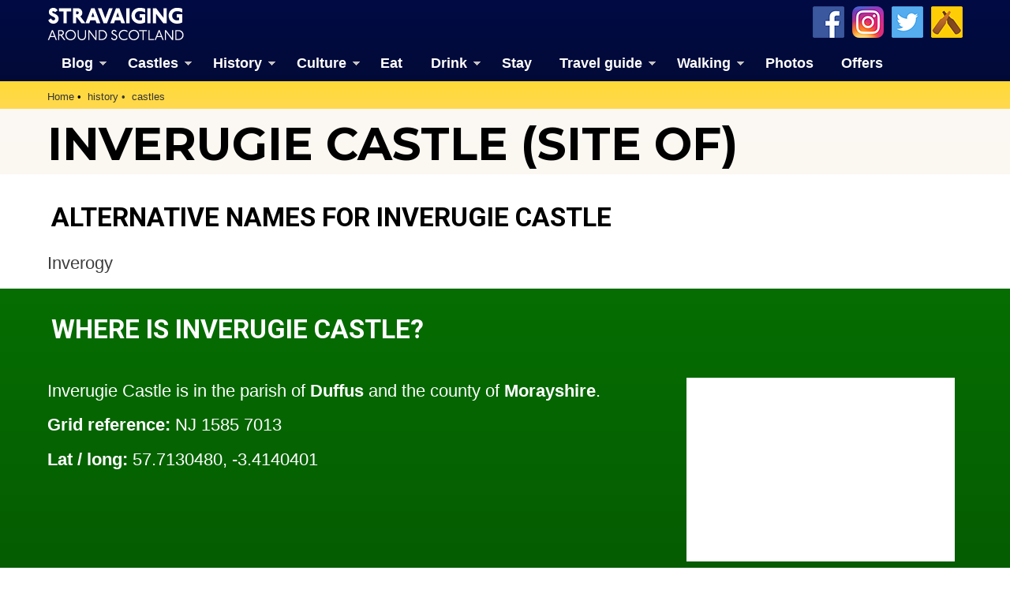

--- FILE ---
content_type: text/html; charset=UTF-8
request_url: http://www.stravaiging.com/history/castle/inverugie-castle-duffus
body_size: 18911
content:
<!DOCTYPE html>
<!-- HTML5 Mobile Boilerplate -->
<!--[if IEMobile 7]><html class="no-js iem7"><![endif]-->
<!--[if (gt IEMobile 7)|!(IEMobile)]><!--><html class="no-js" lang="en"><!--<![endif]-->

<!-- HTML5 Boilerplate -->
<!--[if lt IE 7]><html class="no-js lt-ie9 lt-ie8 lt-ie7" lang="en"> <![endif]-->
<!--[if (IE 7)&!(IEMobile)]><html class="no-js lt-ie9 lt-ie8" lang="en"><![endif]-->
<!--[if (IE 8)&!(IEMobile)]><html class="no-js lt-ie9" lang="en"><![endif]-->
<!--[if gt IE 8]><!--> <html class="no-js" lang="en"><!--<![endif]-->

<head>
<!-- Global site tag (gtag.js) - Google Analytics -->
<script async src="https://www.googletagmanager.com/gtag/js?id=G-YDHD3F1K9C"></script>
<script>
  window.dataLayer = window.dataLayer || [];
  function gtag(){dataLayer.push(arguments);}
  gtag('js', new Date());

  gtag('config', 'G-YDHD3F1K9C');
</script>
<script src="https://apis.google.com/js/platform.js" async defer>{lang: 'en-GB'}</script>

	<meta http-equiv="Content-Type" content="text/html;" charset="UTF-8"/>
	
	<!-- Always force latest IE rendering engine (even in intranet) & Chrome Frame -->
	<meta http-equiv="X-UA-Compatible" content="IE=edge,chrome=1">

	<link media="all" href="http://www.stravaiging.com/wp-content/cache/autoptimize/css/autoptimize_543bcaf2535ead3b2d0f72d0a82a5274.css" rel="stylesheet"><title>  Inverugie Castle (site of) | Castle in Duffus, Morayshire | Stravaiging around Scotland</title>

	<!-- meta -->
	<meta name="author" content="Andy Sweet" />
	<meta name="google-site-verification" content="akS7vg1pX-7YhOrBhFrwOm8gmrIvyxm0DWUC55lxZ3k"/>
	<meta name="p:domain_verify" content="6f8ba44769227e1c268ef82c2909cf0a" />
	<meta name="yandex-verification" content="1ac087a42c6d624b" />
	<meta name="msvalidate.01" content="41500C3A8A14FB670E4292D5557B056D" />
	<meta name="twitter:creator" content="@Stravaig_Aboot">
	<meta name='impact-site-verification' value='-1226558052'>

	<meta name="geo.country" content="GB" />
	<meta name="geo.region" content="GB-EDH" />
	<meta name="geo.placename" content="Edinburgh" />
	<meta name="geo.position" content="55.94183812161189, -3.2052572119163125" />
	<meta name="ICBM" content="55.94183812161189, -3.2052572119163125" />
	
	<meta name="google-translate-customization" content="c93a5f4e46a3909b-c8278b5c4ad1125f-gabc44270c0eaf6cd-13"></meta>

	<meta http-equiv="cleartype" content="on">

	<link rel="icon" href="https://www.stravaiging.com/favicon.ico" type="image/x-icon">

	<!-- Stylesheets -->
	
	
    
	
	<!-- jQuery plugin -->
	<script src="https://ajax.googleapis.com/ajax/libs/jquery/3.5.1/jquery.min.js"></script> 
	
	<!-- Menu -->
	
	
	<!-- Lightbox-->
	<script src="https://www.stravaiging.com/assets/js/slimbox2.js"></script>
	

	<!-- Feeds -->
	<link rel="alternate" type="application/rss+xml" title="RSS 2.0" href="https://www.stravaiging.com/feed/" />
	<link rel="alternate" type="text/xml" title="RSS .92" href="https://www.stravaiging.com/feed/rss/" />
	<link rel="alternate" type="application/atom+xml" title="Atom 0.3" href="https://www.stravaiging.com/feed/atom/" />
	<link rel="pingback" href="http://www.stravaiging.com/xmlrpc.php" />

	<!-- Responsive and mobile friendly stuff -->
	<meta name="HandheldFriendly" content="True">
	<meta name="MobileOptimized" content="320">
	<meta name="viewport" content="width=device-width, initial-scale=1, maximum-scale=1, user-scalable=no"/>
	
	<!-- All JavaScript at the bottom, except for Modernizr which enables HTML5 elements and feature detects -->
	<script src="https://www.stravaiging.com/assets/js/modernizr-2.5.3-min.js"></script>
		
	<!-- css + javascript -->
	<title>  Inverugie Castle (site of) | Castle in Duffus, Morayshire | Stravaiging around Scotland</title>

		<!-- All in One SEO 4.9.2 - aioseo.com -->
	<meta name="google-site-verification" content="akS7vg1pX-7YhOrBhFrwOm8gmrIvyxm0DWUC55lxZ3k" />
	<meta name="msvalidate.01" content="41500C3A8A14FB670E4292D5557B056D" />
	<meta name="p:domain_verify" content="6f8ba44769227e1c268ef82c2909cf0a" />
	<meta name="yandex-verification" content="1ac087a42c6d624b" />
	<link rel="canonical" href="https://www.stravaiging.com/history/castle/inverugie-castle-duffus/" />
	<meta name="generator" content="All in One SEO (AIOSEO) 4.9.2" />
		<script type="application/ld+json" class="aioseo-schema">
			{"@context":"https:\/\/schema.org","@graph":[{"@type":"BreadcrumbList","@id":"https:\/\/www.stravaiging.com\/history\/castle\/inverugie-castle-duffus\/#breadcrumblist","itemListElement":[{"@type":"ListItem","@id":"https:\/\/www.stravaiging.com#listItem","position":1,"name":"Home"}]},{"@type":"Organization","@id":"https:\/\/www.stravaiging.com\/#organization","name":"Andy Sweet Ltd","description":"A guide to the best of Scotland","url":"https:\/\/www.stravaiging.com\/","logo":{"@type":"ImageObject","url":"https:\/\/www.stravaiging.com\/wp-content\/uploads\/stravaiging512px.jpg","@id":"https:\/\/www.stravaiging.com\/history\/castle\/inverugie-castle-duffus\/#organizationLogo","width":512,"height":512},"image":{"@id":"https:\/\/www.stravaiging.com\/history\/castle\/inverugie-castle-duffus\/#organizationLogo"},"sameAs":["https:\/\/www.facebook.com\/StravaigingAroundScotland\/","https:\/\/twitter.com\/Stravaig_Aboot","https:\/\/www.instagram.com\/stravaigingaroundscotland\/","https:\/\/www.pinterest.co.uk\/StravaigingAroundScotland\/"]},{"@type":"WebPage","@id":"https:\/\/www.stravaiging.com\/history\/castle\/inverugie-castle-duffus\/#webpage","url":"https:\/\/www.stravaiging.com\/history\/castle\/inverugie-castle-duffus\/","inLanguage":"en-GB","isPartOf":{"@id":"https:\/\/www.stravaiging.com\/#website"}},{"@type":"WebSite","@id":"https:\/\/www.stravaiging.com\/#website","url":"https:\/\/www.stravaiging.com\/","name":"Stravaiging around Scotland","description":"A guide to the best of Scotland","inLanguage":"en-GB","publisher":{"@id":"https:\/\/www.stravaiging.com\/#organization"}}]}
		</script>
		<!-- All in One SEO -->

<!-- Jetpack Site Verification Tags -->
<meta name="google-site-verification" content="akS7vg1pX-7YhOrBhFrwOm8gmrIvyxm0DWUC55lxZ3k" />
<meta name="msvalidate.01" content="41500C3A8A14FB670E4292D5557B056D" />
<meta name="p:domain_verify" content="6f8ba44769227e1c268ef82c2909cf0a" />
<meta name="yandex-verification" content="1ac087a42c6d624b" />
<link rel='dns-prefetch' href='//ajax.googleapis.com' />
<link rel='dns-prefetch' href='//cdnjs.cloudflare.com' />
<link rel='dns-prefetch' href='//secure.gravatar.com' />
<link rel='dns-prefetch' href='//stats.wp.com' />
<link rel='dns-prefetch' href='//v0.wordpress.com' />
<link rel='dns-prefetch' href='//jetpack.wordpress.com' />
<link rel='dns-prefetch' href='//s0.wp.com' />
<link rel='dns-prefetch' href='//public-api.wordpress.com' />
<link rel='dns-prefetch' href='//0.gravatar.com' />
<link rel='dns-prefetch' href='//1.gravatar.com' />
<link rel='dns-prefetch' href='//2.gravatar.com' />
<link rel='dns-prefetch' href='//widgets.wp.com' />
<link rel='dns-prefetch' href='//www.googletagmanager.com' />








<script type="text/javascript" src="http://ajax.googleapis.com/ajax/libs/jquery/1.10.1/jquery.min.js?ver=1.9.1" id="jquery-js"></script>
<script type="text/javascript" src="http://cdnjs.cloudflare.com/ajax/libs/conditionizr.js/2.2.0/conditionizr.min.js?ver=2.2.0" id="conditionizr-js"></script>
<script type="text/javascript" src="http://cdnjs.cloudflare.com/ajax/libs/modernizr/2.6.2/modernizr.min.js?ver=2.6.2" id="modernizr-js"></script>
<script type="text/javascript" src="http://www.stravaiging.com/wp-content/themes/Stravaiging2018/js/scripts.js?ver=1.0.0" id="html5blankscripts-js"></script>
<link rel="https://api.w.org/" href="https://www.stravaiging.com/wp-json/" /><meta name="generator" content="Site Kit by Google 1.168.0" />	
					<!-- Pods Framework 3.3.4 -->
			
<!-- Google AdSense meta tags added by Site Kit -->
<meta name="google-adsense-platform-account" content="ca-host-pub-2644536267352236">
<meta name="google-adsense-platform-domain" content="sitekit.withgoogle.com">
<!-- End Google AdSense meta tags added by Site Kit -->

	<!-- ShareThis -->
	<script async type="text/javascript" src="//platform-api.sharethis.com/js/sharethis.js#property=5a1163a89a9a440011b55588&product=inline-share-buttons"></script>

	<script src="https://maps.googleapis.com/maps/api/js?v=3&key=AIzaSyCQ6D4ZjP4NpF_F2gr8hRpwHaUdIi-iyzg"></script>

	<script src="https://www.stravaiging.com/assets/js/ol.js" type="text/javascript"></script>
	<script type="text/javascript" src="http://nls.tileserver.com/api.js"></script>
	<script src="https://www.stravaiging.com/assets/js/FeaturePopups.js"></script>
	<script src="https://www.stravaiging.com/assets/js/patches_OL-popup-autosize.js"></script>

</head>

<body class="wp-theme-Stravaiging2018 pods pod-page-history-castle-w pod-castles">

	<!-- Facebook widget -->
<div id="fb-root"></div>
<script>(function(d, s, id) {
  var js, fjs = d.getElementsByTagName(s)[0];
  if (d.getElementById(id)) return;
  js = d.createElement(s); js.id = id;
  js.src = "//connect.facebook.net/en_GB/all.js#xfbml=1";
  fjs.parentNode.insertBefore(js, fjs);
}(document, 'script', 'facebook-jssdk'));</script>

<div id="skiptomain"><a href="#maincontent">skip to main content</a></div>

<header>
		<div class="container blue-verydark">
			<div class="row grid">
				<div class="c2">
<a href="https://www.stravaiging.com"><div class="logo-top"></div></a>
				</div>
				<div class="c7">
				</div>
				<div class="c3 end">
				<a href="https://untappd.com/user/MrAndySweet" title="Add us on Untappd" target="_blank"><div class="untappd40"></div></a> <a href="https://twitter.com/Stravaig_Aboot" title="Follow us on Twitter" target="_blank"><div class="twitter40"></div></a> <a href="https://www.instagram.com/stravaigingaroundscotland/" title="Follow us on Instagram" target="_blank"><div class="instagram40"></div></a> <a href="http://www.facebook.com/StravaigingAroundScotland" title="Like us on Facebook" target="_blank"><div class="facebook40"></div></a>
				</div>
			</div>
			<div class="row grid" style="padding: 0.5em 0 0 0; margin-bottom: 0;">
				<div class="c12 end">
<div id="menuwrapper">
<a class="toggleMenu" href="#" style="color:#ffffff; display: none;">Menu</a>
<ul class="nav" style="">
	<li><a href="https://www.stravaiging.com/blog/" class="parent">Blog</a>
	<ul>
			<li><a href="https://www.stravaiging.com/blog/category/art-design/">Art & design</a></li>
			<li><a href="https://www.stravaiging.com/blog/category/castles/">Castles</a></li>
			<li><a href="https://www.stravaiging.com/blog/category/cycling/">Cycling</a></li>
			<li><a href="https://www.stravaiging.com/blog/category/edinburgh/">Edinburgh</a></li>
			<li><a href="https://www.stravaiging.com/blog/category/festival/">Edinburgh Festival</a></li>
			<li><a href="https://www.stravaiging.com/blog/category/food-and-drink/">Food & drink</a></li>
			<li><a href="https://www.stravaiging.com/blog/category/general/">General</a></li>
			<li><a href="https://www.stravaiging.com/blog/category/history/">History</a></li>
			<li><a href="https://www.stravaiging.com/blog/category/music/">Music</a></li>
			<li><a href="https://www.stravaiging.com/blog/category/sport/">Sport</a></li>
			<li><a href="https://www.stravaiging.com/blog/category/walking/">Walking</a></li>
			<li><a href="https://www.stravaiging.com/blog/category/whisky/">Whisky</a></li>
			<li><a href="https://www.stravaiging.com/blog/category/wildlife/">Wildlife</a></li>
		</ul>
	</li>
	<li><a href="https://www.stravaiging.com/history/castles/" class="parent">Castles</a>
		<ul>
			<li><a href="https://www.stravaiging.com/history/castles/glossary/">Glossary</a></li>
			<li><a href="https://www.stravaiging.com/history/castles/mottes/">Mottes</a></li>
			<li><a href="https://www.stravaiging.com/stay/castles/">Stay in a castle</a></li>
			<li><a href="https://www.stravaiging.com/blog/category/castles/">Castle blog posts</a></li>
			<li><a href="https://www.stravaiging.com/history/castles/all/">Alphabetical list of castles</a></li>
			<li><a href="https://www.stravaiging.com/history/castles/county/">Castles divided by county</a></li>
			<li><a href="https://www.stravaiging.com/photos/buildings/castles/">Photos of castles</a></li>
			<li><a href="https://www.stravaiging.com/history/castles/visited/">Castles we've visited</a></li>
		</ul>
	</li>
	<li><a href="https://www.stravaiging.com/history/" class="parent">History</a>
		<ul>
			<li><a href="https://www.stravaiging.com/history/castles/">Castles</a></li>
			<li class=""><a href="https://www.stravaiging.com/history/ancient/" class="parent">Ancient history</a>
				<ul>
					<li><a href="https://www.stravaiging.com/history/ancient/type/barrow/">barrows</a></li>
					<li><a href="https://www.stravaiging.com/history/ancient/type/broch/">brochs</a></li>
					<li><a href="https://www.stravaiging.com/history/ancient/type/cairn/">cairns</a></li>
					<li><a href="https://www.stravaiging.com/history/ancient/type/cave/">caves</a></li>
					<li><a href="https://www.stravaiging.com/history/ancient/type/chambered-cairn/">chambered cairns</a></li>
					<li><a href="https://www.stravaiging.com/history/ancient/type/cist/">cists</a></li>
					<li><a href="https://www.stravaiging.com/history/ancient/type/crannog/">crannogs</a></li>
					<li><a href="https://www.stravaiging.com/history/ancient/type/cursus/">cursus monuments</a></li>
					<li><a href="https://www.stravaiging.com/history/ancient/type/fort/">forts</a></li>
					<li><a href="https://www.stravaiging.com/history/ancient/type/henge/">henges</a></li>
					<li><a href="https://www.stravaiging.com/history/ancient/type/rock-art/">rock art</a></li>
					<li><a href="https://www.stravaiging.com/history/ancient/type/sacred-site/">sacred sites</a></li>
					<li><a href="https://www.stravaiging.com/history/ancient/type/souterrain/">souterrains</a></li>
					<li><a href="https://www.stravaiging.com/history/ancient/type/standing-stone/">standing stones</a></li>
					<li><a href="https://www.stravaiging.com/history/ancient/type/stone-circle/">stone circles</a></li>
				</ul>
			</li>
			<li class=""><a href="https://www.stravaiging.com/history/pictish/" class="parent">Pictish history</a>
				<ul>
					<li><a href="https://www.stravaiging.com/history/pictish/stones/">Pictish stones</a></li>
					<li><a href="https://www.stravaiging.com/history/pictish/sites/">Pictish sites</a></li>
					<li><a href="https://www.stravaiging.com/culture/placenames/pictish/">Pictish placenames</a></li>
				</ul>
			</li>
			<li><a href="https://www.stravaiging.com/history/clans/" class="parent">Clans</a>
				<ul>
					<li><a href="https://www.stravaiging.com/history/clans/surnames/">Surnames</a></li>
					<li><a href="https://www.stravaiging.com/history/genealogy/">Trace your ancestors</a></li>
					<li><a href="https://www.stravaiging.com/history/clans/tartan/">Tartan</a></li>
				</ul>
			</li>
			<li><a href="https://www.stravaiging.com/history/genealogy/">Trace your ancestors</a></li>
		</ul>
	</li>
	<li><a href="https://www.stravaiging.com/culture/">Culture</a>
		<ul>
			<li><a href="https://www.stravaiging.com/culture/music/bands/" class="parent">Music</a>
				<ul>
					<li><a href="https://www.stravaiging.com/culture/music/bands/">Bands & musicians</a></li>
					<li><a href="https://www.stravaiging.com/culture/music/links/">Music links</a></li>
				</ul>
			</li>
			<li><a href="https://www.stravaiging.com/culture/film/films/">Film</a></li>
			<li><a href="https://www.stravaiging.com/culture/film/tv/">Television</a></li>
			<li><a href="https://www.stravaiging.com/culture/placenames/" class="parent">Placenames</a>
				<ul>
					<li><a href="https://www.stravaiging.com/culture/placenames/pictish">Pictish placenames</a></li>
				</ul>
			</li>
		</ul>
	</li>
	<li><a href="https://www.stravaiging.com/eat/">Eat</a></li>
	<li><a href="https://www.stravaiging.com/drink/">Drink</a>
		<ul>
			<li><a href="https://www.stravaiging.com/drink/beer/">Scottish beer</a></li>
			<li><a href="https://www.stravaiging.com/drink/gin/">Scottish gin</a></li>
			<li><a href="https://www.stravaiging.com/drink/vodka/">Scottish vodka</a></li>
		</ul>
	</li>
	<li><a href="https://www.stravaiging.com/stay/">Stay</a></li>
	<li><a href="https://www.stravaiging.com/travel/">Travel guide</a>
		<ul>
			<li><a href="https://www.stravaiging.com/travel/guide/">City guides</a></li>
			<li><a href="https://www.stravaiging.com/travel/car-hire/">Car hire</a></li>
			<li><a href="https://www.stravaiging.com/travel/airports/">Airports</a></li>
		</ul>
	</li>
	<li><a href="https://www.stravaiging.com/walk/" class="parent">Walking</a>
		<ul>
			<li><a href="https://www.stravaiging.com/walk/munros/">Munros</a></li>
			<li><a href="https://www.stravaiging.com/walk/westhighlandway/">West Highland Way</a></li>
		</ul>
	</li>
	<li><a href="https://www.stravaiging.com/photos/">Photos</a></li>
	<li><a href="https://www.stravaiging.com/offers/">Offers</a></li>
</ul>
</div>
<script type="text/javascript" src="http://code.jquery.com/jquery-1.7.2.min.js"></script>
<script type="text/javascript" src="https://www.stravaiging.com/assets/js/dropdown.js"></script>
				</div>
			</div>
		</div> <!-- container ends-->
</header>
<a name="top"></a>
<div id="maincontentcontainer">		<div class="container yellow-gold" style="margin-bottom:-24px;">
	<!-- section -->
	<section role="main">
			<div class="row grid">
				<div class="c12 end">
<ul class="breadcrumb" vocab="https://schema.org/" typeof="BreadcrumbList">
    <li property="itemListElement" typeof="ListItem"><a property="item" typeof="WebPage" href="https://www.stravaiging.com"><span property="name">Home</span></a><meta property="position" content="1"></li><li property="itemListElement" typeof="ListItem"><a property="item" typeof="WebPage" href="https://www.stravaiging.com/history/"><span property="name">history</span></a><meta property="position" content="2"></li><li property="itemListElement" typeof="ListItem"><a property="item" typeof="WebPage" href="https://www.stravaiging.com/history/castles/"><span property="name">castles</span></a><meta property="position" content="3"></li>
</ul>
				</div>
			</div>
		</div> <!-- container ends-->


<div class="container yellow-pale" style="margin-bottom:-20px;"><div class="row grid"><div class="c12 end"><h1>Inverugie Castle (site of)</h1></div></div></div><!-- ShareThis -->
<script async type="text/javascript" src="//platform-api.sharethis.com/js/sharethis.js#property=5a1163a89a9a440011b55588&product=inline-share-buttons"></script>

		<div class="container" style="margin-bottom:-20px;">
			<div class="row grid">
				<div class="c12 end" style="padding:0.5em 0.5em 0.7em 0.5em;">
				<div class="sharethis-inline-share-buttons"></div>
				</div>
			</div>
		</div> <!-- container ends-->
		<div class="container white">
			<div class="row grid" style="padding-bottom:30px; margin-bottom:-20px;">
				<div class="c12 end">
<h3 class="text-black upper">Alternative names for Inverugie Castle</h3>
				</div>
				<div class="c12 end">
<p class="font14">Inverogy</p>
				</div>
			</div>
		</div> <!-- container ends-->



		<div class="container green-dark">
		<div class="spacer-vert-1"></div>
			<div class="row grid">
				<div class="c12 end">
<h3 class="text-white upper">Where is Inverugie Castle?</h3>
				</div>
			</div>
			<div class="row grid" style="margin-bottom: -20px;">
				<div class="c8">
<p class="font14 text-white link-white">Inverugie Castle is in the parish of <a href="https://www.stravaiging.com/places/parish/duffus/">Duffus</a> and the county of <a href="https://www.stravaiging.com/places/county/morayshire/">Morayshire</a>.</p>


<p class="font14 text-white"><strong>Grid reference:</strong> NJ 1585 7013</p>
<p class="font14 text-white"><strong>Lat / long:</strong> 57.7130480, -3.4140401</p>
				</div>
				<div class="c4 end">
<div class="advert-300 clear"><ul>
<li><div class="advert2013-inner">
<!-- START ADVERTISER: Ordnance Survey from awin.com -->

<a href="https://www.awin1.com/cread.php?s=375686&v=2495&q=177260&r=53215" target="_blank">
    <noscript><img src="https://www.awin1.com/cshow.php?s=375686&v=2495&q=177260&r=53215" border="0" alt="advertisement"></noscript><img class="lazyload" src='data:image/svg+xml,%3Csvg%20xmlns=%22http://www.w3.org/2000/svg%22%20viewBox=%220%200%20210%20140%22%3E%3C/svg%3E' data-src="https://www.awin1.com/cshow.php?s=375686&v=2495&q=177260&r=53215" border="0" alt="advertisement">
</a>

<!-- END ADVERTISER: Ordnance Survey from awin.com -->

</div></li></ul></div>				</div>
			</div>
			<div class="row grid" style="margin-bottom: 0;">
				<div class="c12 end">
<span class="font12 white-text link-white"><a href="http://www.bing.com/maps/?v=2&cp=57.7130480~-3.4140401&style=h&lvl=16" target="_blank">Bing Maps</a> | <a href="http://maps.google.com/maps?ll=57.7130480,-3.4140401&hl=en&t=h&z=18" target="_blank">Google Maps</a> | <a href="http://maps.nls.uk/geo/explore/#zoom=16&lat=57.7130480&lon=-3.4140401&layers=[base64]" target="_blank">Historic maps (NLS)</a> | <a href="http://www.openstreetmap.org/?mlat=57.7130480&mlon=-3.4140401&zoom=16&layers=M" target="_blank">OpenStreetMap</a> | <a href="http://www.awin1.com/cread.php?awinmid=2495&awinaffid=53215&clickref=&p=https%3A%2F%2Fwww.ordnancesurvey.co.uk%2Fshop%2F" target="_blank">Ordnance Survey</a> | <a href="http://pastmap.org.uk" target="_blank">PastMap</a> | <a href="http://www.streetmap.co.uk/loc/57.7130480,-3.4140401&Z=115" target="_blank">Streetmap</a> | <a href="http://wikimapia.org/#lang=en&lat=57.7130480&lon=-3.4140401&z=16&m=w" target="_blank">Wikimapia</a></span>
				</div>
			</div>

<div id="map" class="map">

        <div id="popup" class="ol-popup"> <a href="#" id="popup-closer" class="ol-popup-closer"></a>

            <div id="popup-content"></div>

</div>
</div>
<script src="https://www.stravaiging.com/assets/js/ol3-layerswitcher.js"></script>
<script type="text/javascript" src="https://www.stravaiging.com/assets/js/ol-source-gmaps-tms.js"></script>
<script>

function elem_id(id) {
	return document.getElementById(id);
}

(function() {

var castles = new ol.source.Vector({
    url: 'https://www.stravaiging.com/assets/maps/json/castles-all.json',
    format: new ol.format.GeoJSON()
});
        
var clusterSourceCastles = new ol.source.Cluster({
  distance: 15,
  source: castles
});

var mottes = new ol.source.Vector({
    url: 'https://www.stravaiging.com/assets/maps/json/castles-mottes.json',
    format: new ol.format.GeoJSON()
});
        
var clusterSourceMottes = new ol.source.Cluster({
  distance: 15,
  source: mottes
});

var styleCache = {};
        
    var map = new ol.Map({
    	interactions: ol.interaction.defaults({dragPan:false}),
        target: 'map',
        layers: [
            new ol.layer.Group({
                'title': 'Base maps',
                layers: [
					
                    new ol.layer.Tile({
                        title: 'OpenStreetMap',
                        type: 'base',
                        visible: false,
                        source: new ol.source.OSM()
                    }),

					new ol.layer.Tile({
						title: 'Google terrain',
						type: 'base',
                        visible: false,
						source: ol.source.GMapsTMS({layer: 'terrain+'})
					}),

					new ol.layer.Tile({
						title: 'Google map',
						type: 'base',
                        visible: false,
						source: ol.source.GMapsTMS({layer: 'map'})
					}),

					new ol.layer.Tile({
						title: 'Google aerial (labels)',
						type: 'base',
                        visible: false,
						source: ol.source.GMapsTMS({layer: 'hybrid'})
					}),
					
					new ol.layer.Tile({
						title: 'Google aerial',
						type: 'base',
                        visible: true,
						source: ol.source.GMapsTMS({layer: 'satellite'})
					})

                ]
            }),
            new ol.layer.Group({
                title: 'Overlays',
                layers: [
                   new ol.layer.Vector({
                        title: 'Mottes',
                        visible: false,
                          source: clusterSourceMottes,
							style: function(feature, resolution) {
								var size = feature.get('features').length;
								var styleMotte = styleCache[size];
								if (!styleMotte) {
									style = [new ol.style.Style({
									image: new ol.style.Circle({
									radius: 10,
									stroke: new ol.style.Stroke({
									color: '#e98d2a'
									}),
									fill: new ol.style.Fill({
									color: '#e98d2a'
									})
									}),
									text: new ol.style.Text({
									text: size.toString(),
									fill: new ol.style.Fill({
									color: '#fff'
									})
									})
									})];
									styleCache[size] = styleMotte;
									}
									return style;
									}
                    }),
                    new ol.layer.Vector({
                        title: 'Castles (all)',
                          source: clusterSourceCastles,
							style: function(feature, resolution) {
								var size = feature.get('features').length;
								var styleCastle = styleCache[size];
								if (!styleCastle) {
									style = [new ol.style.Style({
									image: new ol.style.Circle({
									radius: 10,
									stroke: new ol.style.Stroke({
									color: '#b4d54b'
									}),
									fill: new ol.style.Fill({
									color: '#b4d54b'
									})
									}),
									text: new ol.style.Text({
									text: size.toString(),
									fill: new ol.style.Fill({
									color: '#fff'
									})
									})
									})];
									styleCache[size] = styleCastle;
									}
									return style;
									}
                    })
                ]
            })
        ],
		interactions: ol.interaction.defaults({
		mouseWheelZoom:false
		}),
        view: new ol.View({
            center: ol.proj.transform([-3.4140401, 57.7130480], 'EPSG:4326', 'EPSG:3857'),
            zoom: 17
        })
    });

    var layerSwitcher = new ol.control.LayerSwitcher({
        tipLabel: 'Change map' // Optional label for button
    });
    map.addControl(layerSwitcher);

var popup = elem_id('popup');
var popup_closer = elem_id('popup-closer');
var popup_content = elem_id('popup-content');
var olpopup = new ol.Overlay({
    element: popup,
    autoPan: true
});
map.addOverlay(olpopup);
popup_closer.onclick = function () {
    olpopup.setPosition(undefined);
    return false;
};

var OpenPopupCastles = function (evt) {
    var feature = map.forEachFeatureAtPixel(evt.pixel,
    function (feature, layer) {
        if (feature) {
            var coord = map.getCoordinateFromPixel(evt.pixel);
            if (typeof feature.get('features') === 'undefined') {
                popup_content.innerHTML = '<a href="https://www.stravaiging.com/history/castle/' + cfeatures[0].get('slug') + '/">' + cfeatures[0].get('name') + '</a>';
            } else {
                var cfeatures = feature.get('features');
                if (cfeatures.length > 1) {
                    popup_content.innerHTML = '';
                    for (var i = 0; i < cfeatures.length; i++) {
                        $(popup_content).append('<article><a href="https://www.stravaiging.com/history/castle/' + cfeatures[i].get('slug') + '/">' + cfeatures[i].get('name') + '</a></article>');
                    }
                }
                
                if (cfeatures.length == 1) {
                
					// add any content for single castles here
                
                	popup_content.innerHTML = '<a href="https://www.stravaiging.com/history/castle/' + cfeatures[0].get('slug') + '/">' + cfeatures[0].get('name') + '</a>';
                	
				}

            }
            olpopup.setPosition(coord);
        } else {
            olpopup.setPosition(undefined);
        }
    });
};
map.on('click', OpenPopupCastles);

})();


</script>		</div>
		</div> <!-- container ends-->

<div class="clear"></div>
		<div class="container white">
			<div class="row grid" style="margin-bottom:0px">

				<div class="c12 end">
<h3 class="text-black upper">OS Map for Inverugie Castle</h3>
				</div>

				<div class="c8">
<div class="row grid"><div class="c3"><a href="http://www.awin1.com/pclick.php?p=47856656&a=53215&m=2495" target="_blank"><noscript><img src="https://www.stravaiging.com/assets/images/maps/os/explorer/423.png" alt="OS map 423"></noscript><img class="lazyload" src='data:image/svg+xml,%3Csvg%20xmlns=%22http://www.w3.org/2000/svg%22%20viewBox=%220%200%20210%20140%22%3E%3C/svg%3E' data-src="https://www.stravaiging.com/assets/images/maps/os/explorer/423.png" alt="OS map 423"></div><div class="c9 end"><a href="http://www.awin1.com/pclick.php?p=47856656&a=53215&m=2495" class="font12" target="_blank">Elgin, Forres & Lossiemouth (Burghead & Findhorn)</a><br />OS Explorer map 423<br /><br /><a href="http://www.awin1.com/pclick.php?p=47856656&a=53215&m=2495" target="_blank"><button class="button medium blue" style="float:left;" value="Buy from Ordnance Survey" /><span><strong>Buy from Ordnance Survey</strong></span></button></a></div></div><br />				</div>
				<div class="c4 end">
<div class="advert-300 clear"><ul>
<li><div class="advert2013-inner">
<!-- START ADVERTISER: Ordnance Survey from awin.com -->

<a href="https://www.awin1.com/cread.php?s=2712820&v=2495&q=212943&r=53215" target="_blank">
    <noscript><img src="https://www.awin1.com/cshow.php?s=2712820&v=2495&q=212943&r=53215" border="0" alt="advertisement"></noscript><img class="lazyload" src='data:image/svg+xml,%3Csvg%20xmlns=%22http://www.w3.org/2000/svg%22%20viewBox=%220%200%20210%20140%22%3E%3C/svg%3E' data-src="https://www.awin1.com/cshow.php?s=2712820&v=2495&q=212943&r=53215" border="0" alt="advertisement">
</a>

<!-- END ADVERTISER: Ordnance Survey from awin.com -->

</div></li></ul></div>				</div>
			</div>

<div class="spacer-vert-1"></div>

		</div> <!-- container ends--><div class="clear"></div>
		<div class="container orange">
			<div class="row grid" style="margin-bottom:0px">

				<div class="c12 end">
<h3 class="text-white upper">Directions to Inverugie Castle</h3>
				</div>

				<div class="c8">
			<div class="row grid">
				<div class="c12 end">
<div><p class="font12 text-white">Enter a starting point</p></div>
				</div>
				<div class="c8">
<form action="http://maps.google.co.uk/maps" method="get" target="_blank">
<input type="search" results="5" placeholder="place, postcode, attraction, lat / long...." autosave="1" name="saddr" id="mapsUkSaddr" />
				</div>
				<div class="c4 end">
<button type="submit" class="button medium red" style="float:right;" name="submit" value="Get directions" /><span><strong>Get directions</strong></span></button>
<input type="hidden" name="daddr" value="57.7130480, -3.4140401" />
<input type="hidden" name="hl" value="en" />
</form>
				</div>
			</div>
				</div>
				<div class="c4 end">
<div class="advert-125 clear"><ul>
<li><div class="advert2013-inner">
<!-- START ADVERTISER: Snaptrip from awin.com -->

<a rel="sponsored" href="https://www.awin1.com/cread.php?s=2014878&v=10811&q=318926&r=53215">
    <noscript><img src="https://www.awin1.com/cshow.php?s=2014878&v=10811&q=318926&r=53215" border="0"></noscript><img class="lazyload" src='data:image/svg+xml,%3Csvg%20xmlns=%22http://www.w3.org/2000/svg%22%20viewBox=%220%200%20210%20140%22%3E%3C/svg%3E' data-src="https://www.awin1.com/cshow.php?s=2014878&v=10811&q=318926&r=53215" border="0">
</a>

<!-- END ADVERTISER: Snaptrip from awin.com -->

</div></li><li><div class="advert2013-inner">
<a href="https://scripts.affiliatefuture.com/AFClick.asp?affiliateID=15856&merchantID=2009&programmeID=7123&mediaID=44673&tracking=&afsource=10&url=" target="_blank"><noscript><img border=0 src="http://banners.affiliatefuture.com/2009/44673.gif" alt="advertisement"></noscript><img class="lazyload" border=0 src='data:image/svg+xml,%3Csvg%20xmlns=%22http://www.w3.org/2000/svg%22%20viewBox=%220%200%20210%20140%22%3E%3C/svg%3E' data-src="http://banners.affiliatefuture.com/2009/44673.gif" alt="advertisement"></a>

</div></li></ul></div>				</div>
			</div>

<div class="spacer-vert-1"></div>

		</div> <!-- container ends--><div class="clear"></div>
		<div class="container grey-dark">
			<div class="row grid" style="margin-bottom:0px">

				<div class="c12 end">
<h3 class="text-white upper">Weather at Inverugie Castle</h3>
				</div>





				<div class="c8">
					<div class="c6">
<span style='font-size:8.0em; line-height:98%;' class='text-white'><strong>6</strong>&deg;C</span><br /><span class='text-white font14'><i class='wi wi-thermometer'></i> max 6&deg;C / min 5&deg;C</span>					</div>
					<div class="c6">
<span class='text-white font14'><i class='wi wi-strong-wind'></i> 28km/h SE <i class='wi wi-wind from-130-deg'></i></span><br /><span class='text-white font14'><i class='wi wi-barometer'></i> 1001mb</span><br /><span class='text-white font14'><i class='wi wi-humidity'></i> 75%</span><br /><span class='text-white font14'><i class='wi wi-cloud'></i> 40%</span><br /><span class='text-white font14'><i class='wi wi-sunrise'></i> 08:28</span><span style='display:inline-block; width:1em;'></span><span class='text-white font14'><i class='wi wi-sunset'></i> 16:23</span>					</div>
<div class="clearall"></div>
<br /><span class='text-white'><i class='wi wi-owm-802 text-white font22'></i></span> <span class='text-white font22'>Scattered clouds</span><span class='text-white font08'><br />Weather observed at Hopeman at 14:14</span>				</div>
				<div class="c4 end">
<div class="advert-300 clear"><ul>
<li><div class="advert2013-inner">
<script type="text/javascript">
    (function (c, l, k, s, t, a, y) {
        if (c["csEmbedObject"] !== undefined && c["csEmbedObject"].name !== undefined && c["csEmbedObject"].name == s) {
                return;
            }
        c["csEmbedObject"] = t; c["csEmbedObject"].name = s;
        a = l.createElement(k), y = l.getElementsByTagName(k)[0];
        a.async = 1;
        a.src = t.url + s;
        y.parentNode.insertBefore(a, y);
        })(window, document, "script", "embed_cs.js", {"url": "https://www.clickstay.com/"});
</script>
<div class="cs-banner" data-image="10" data-id="67050"></div>

</div></li></ul></div>				</div>

			</div>

<div class="spacer-vert-1"></div>

		</div> <!-- container ends-->
<div class="container yellow-pale" style="margin-bottom: -20px; padding-bottom: 10px;"><div class="row grid"><div class="c12 end"><h3 class="text-black upper">References (books)</h3></div></div><div class="row grid"><div class="c8"><div class="block grey-light"><div class="block-inner"><div class="row grid"><div class="c12 end"><strong class="font14">The Castles of Scotland</strong></div><div class="c2"><noscript><img src="https://www.stravaiging.com/assets/images/books/history/castles/coventry-castlesofscotland.jpg" /></noscript><img class="lazyload" src='data:image/svg+xml,%3Csvg%20xmlns=%22http://www.w3.org/2000/svg%22%20viewBox=%220%200%20210%20140%22%3E%3C/svg%3E' data-src="https://www.stravaiging.com/assets/images/books/history/castles/coventry-castlesofscotland.jpg" /></div><div class="c10 end">Martin Coventry<br />Prestongrange, 2015</div><div class="c10 end"><a href="https://www.amazon.co.uk/dp/1899874550/ref=as_li_ss_tl?ie=UTF8&linkCode=ll1&tag=megalithicsit-21" target="_blank"><button class="button medium blue" style="float:right;" value="Buy from Amazon" /><span><strong>Buy from Amazon</strong></span></button></a></div></div></div></div></div><div class="c4 end"></div></div></div><div class="container blue-mid" style="margin-bottom: -20px; padding-bottom: 10px;"><div class="row grid"><div class="c12 end"><h3 class="text-white upper">References (websites)</h3></div></div><div class="row grid"><div class="c8 link-white font16" style="line-height:150%;"><a href="https://www.trove.scot/place/16279" target="_blank">Trove</a><br /></div><div class="c4 end"><div class="advert-300 clear"><ul>
<li><div class="advert2013-inner">
<!-- START ADVERTISER: Genes Reunited from affiliatewindow.com -->

<a href="https://www.awin1.com/cread.php?s=529515&v=5894&q=257687&r=53215" target"=_blank">
    <noscript><img src="https://www.awin1.com/cshow.php?s=529515&v=5894&q=257687&r=53215" border="0"></noscript><img class="lazyload" src='data:image/svg+xml,%3Csvg%20xmlns=%22http://www.w3.org/2000/svg%22%20viewBox=%220%200%20210%20140%22%3E%3C/svg%3E' data-src="https://www.awin1.com/cshow.php?s=529515&v=5894&q=257687&r=53215" border="0">
</a>

<!-- END ADVERTISER: Genes Reunited from affiliatewindow.com -->

</div></li></ul></div></div></div></div>
		<div class="container white" style="margin-bottom: -20px; padding-bottom: 10px;">
			<div class="row grid">
				<div class="c12 end">
<h3 class="text-black upper">Castles near Inverugie Castle</h3>
					</div>
				</div>
			<div class="row grid">
        <div class="c4 link-white"><a href="https://www.stravaiging.com/history/castle/inverugie/"><div class="block min-h-265 purple-dark" style="padding:1em 1em 1em 0.3em;"><center><h4 class="link-white text-shadow-light">Inverugie (site of)</h4></center><div class="link-white text-shadow-light floatright" style="position:absolute; bottom: 1em; right:1em;">1.7<span style="font-size: 0.75em;">km</span> away</div></div></a></div><div class="c4 link-white"><a href="https://www.stravaiging.com/history/castle/gordonstoun/"><div class="block min-h-265 purple-dark" style="padding:1em 1em 1em 0.3em;"><center><h4 class="link-white text-shadow-light">Gordonstoun</h4></center><div class="link-white text-shadow-light floatright" style="position:absolute; bottom: 1em; right:1em;">2.8<span style="font-size: 0.75em;">km</span> away</div></div></a></div><div class="c4 link-white"><a href="https://www.stravaiging.com/history/castle/duffus-castle/"><div class="block min-h-265 purple-dark" style="padding:1em 1em 1em 0.3em;"><center><h4 class="link-white text-shadow-light">Duffus Castle</h4></center><div class="link-white text-shadow-light floatright" style="position:absolute; bottom: 1em; right:1em;">4.2<span style="font-size: 0.75em;">km</span> away</div></div></a></div><div class="c4 link-white"><a href="https://www.stravaiging.com/history/castle/findrassie/"><div class="block min-h-265 purple-dark" style="padding:1em 1em 1em 0.3em;"><center><h4 class="link-white text-shadow-light">Findrassie (site of)</h4></center><div class="link-white text-shadow-light floatright" style="position:absolute; bottom: 1em; right:1em;">6.2<span style="font-size: 0.75em;">km</span> away</div></div></a></div><div class="c4 link-white"><a href="https://www.stravaiging.com/history/castle/quarrelwood-castle/"><div class="block min-h-265 purple-dark" style="padding:1em 1em 1em 0.3em;"><center><h4 class="link-white text-shadow-light">Quarrelwood Castle (site of)</h4></center><div class="link-white text-shadow-light floatright" style="position:absolute; bottom: 1em; right:1em;">6.3<span style="font-size: 0.75em;">km</span> away</div></div></a></div><div class="c4 link-white"><a href="https://www.stravaiging.com/history/castle/kinneddar-castle/"><div class="block min-h-265 purple-dark" style="padding:1em 1em 1em 0.3em;"><center><h4 class="link-white text-shadow-light">Kinneddar Castle</h4></center><div class="link-white text-shadow-light floatright" style="position:absolute; bottom: 1em; right:1em;">6.6<span style="font-size: 0.75em;">km</span> away</div></div></a></div><div class="c4 link-white"><a href="https://www.stravaiging.com/history/castle/hempriggs-castle/"><div class="block min-h-265 purple-dark" style="padding:1em 1em 1em 0.3em;"><center><h4 class="link-white text-shadow-light">Hempriggs Castle (site of)</h4></center><div class="link-white text-shadow-light floatright" style="position:absolute; bottom: 1em; right:1em;">8.1<span style="font-size: 0.75em;">km</span> away</div></div></a></div><div class="c4 link-white"><a href="https://www.stravaiging.com/history/castle/spynie-palace/"><div class="block min-h-265 purple-dark" style="padding:1em 1em 1em 0.3em;"><center><h4 class="link-white text-shadow-light">Spynie Palace</h4></center><div class="link-white text-shadow-light floatright" style="position:absolute; bottom: 1em; right:1em;">8.4<span style="font-size: 0.75em;">km</span> away</div></div></a></div><div class="c4 link-white"><a href="https://www.stravaiging.com/history/castle/elgin-castle/"><div class="block min-h-265 purple-dark" style="padding:1em 1em 1em 0.3em;"><center><h4 class="link-white text-shadow-light">Elgin Castle</h4></center><div class="link-white text-shadow-light floatright" style="position:absolute; bottom: 1em; right:1em;">9.0<span style="font-size: 0.75em;">km</span> away</div></div></a></div>    		</div>

			<div class="row grid">
				<div class="c12 end">
                <div class="font16 oswaldbold link-black floatright"><a href="https://www.stravaiging.com/history/castles/">more castles....</a></div>
				</div>
			</div>

<div class="spacer-vert-1"></div>

		</div>


		<div class="container white-off" style="margin-bottom:-20px;">
			<div class="row grid">
<div class="spacer-vert-1"></div>
				<div class="c4">
<div class="advert-300 clear"><ul>
<li><div class="advert2013-inner">
<!-- START ADVERTISER: Ordnance Survey from awin.com -->

<a href="https://www.awin1.com/cread.php?s=375686&v=2495&q=177260&r=53215" target="_blank">
    <noscript><img src="https://www.awin1.com/cshow.php?s=375686&v=2495&q=177260&r=53215" border="0" alt="advertisement"></noscript><img class="lazyload" src='data:image/svg+xml,%3Csvg%20xmlns=%22http://www.w3.org/2000/svg%22%20viewBox=%220%200%20210%20140%22%3E%3C/svg%3E' data-src="https://www.awin1.com/cshow.php?s=375686&v=2495&q=177260&r=53215" border="0" alt="advertisement">
</a>

<!-- END ADVERTISER: Ordnance Survey from awin.com -->

</div></li></ul></div>				</div>
				<div class="c4">
<div class="advert-300 clear"><ul>
<li><div class="advert2013-inner">
<a href="https://hostelworld.prf.hn/click/camref:1101l3SWf/creativeref:1011l8374" target="_blank"><noscript><img src="https://hostelworld-creative.prf.hn/source/camref:1101l3SWf/creativeref:1011l8374" width="300" height="250" border="0" alt="advertisement"/></noscript><img class="lazyload" src='data:image/svg+xml,%3Csvg%20xmlns=%22http://www.w3.org/2000/svg%22%20viewBox=%220%200%20300%20250%22%3E%3C/svg%3E' data-src="https://hostelworld-creative.prf.hn/source/camref:1101l3SWf/creativeref:1011l8374" width="300" height="250" border="0" alt="advertisement"/></a>

</div></li></ul></div>				</div>
				<div class="c4 end">
<div class="advert-300 clear"><ul>
<li><div class="advert2013-inner">
<script async src="https://pagead2.googlesyndication.com/pagead/js/adsbygoogle.js?client=ca-pub-6793722260393385"
     crossorigin="anonymous"></script>
<!-- Stravaiging300x250 -->
<ins class="adsbygoogle"
     style="display:inline-block;width:300px;height:250px"
     data-ad-client="ca-pub-6793722260393385"
     data-ad-slot="9520974757"></ins>
<script>
     (adsbygoogle = window.adsbygoogle || []).push({});
</script>

</div></li></ul></div>				</div>
<div class="spacer-vert-1"></div>
			</div>
		</div>


		<div class="container white">
			<div class="row grid">
				<div class="c12 end">
				<h3 class="black-white upper">Ancient sites near Inverugie Castle</h3>
				</div>
			</div>

			<div class="row grid">
<div class="c4 link-white"><a href="https://www.stravaiging.com/history/ancient/site/carn-liath-broch-dunrobin/"><div class="block min-h-265" style="padding:1em 1em 1em 0.3em; background: url(https\://www\.stravaiging\.com/photos/albums/ancient%20sites/Dark%20Age%20sites/brochs/Carn%20Liath,%20Dunrobin,%20Sutherland/IMG_5851\.jpg); background-repeat:no-repeat; background-size: 480px auto;"><center><h4 class="link-white text-shadow-light">Carn Liath broch</h4></center><div class="link-white text-shadow-light floatright" style="position:absolute; bottom: 1em; right:1em;">42.5<span style="font-size: 0.75em;">km</span> away</div></div></a></div><div class="c4 link-white"><a href="https://www.stravaiging.com/history/ancient/site/eilean-nam-faoileag-loch-brora/"><div class="block min-h-265 purple-dark" style="padding:1em 1em 1em 0.3em;"><center><h4 class="link-white text-shadow-light">Eilean nam Faoileag (possible) crannog</h4></center><div class="link-white text-shadow-light floatright" style="position:absolute; bottom: 1em; right:1em;">46.9<span style="font-size: 0.75em;">km</span> away</div></div></a></div><div class="c4 link-white"><a href="https://www.stravaiging.com/history/ancient/site/carriblair/"><div class="block min-h-265 purple-dark" style="padding:1em 1em 1em 0.3em;"><center><h4 class="link-white text-shadow-light">Carriblair stone circle, cist</h4></center><div class="link-white text-shadow-light floatright" style="position:absolute; bottom: 1em; right:1em;">47.3<span style="font-size: 0.75em;">km</span> away</div></div></a></div><div class="c4 link-white"><a href="https://www.stravaiging.com/history/ancient/site/balnuaran-of-clava-centre/"><div class="block min-h-265" style="padding:1em 1em 1em 0.3em; background: url(https\://www\.stravaiging\.com/photos/albums/ancient%20sites/megalithic%20sites/Balnuaran%20Of%20Clava%2C%20Centre%20cairn%2C%20Inverness\-shire/clavacentre006\.jpg); background-repeat:no-repeat; background-size: 480px auto;"><center><h4 class="link-white text-shadow-light">Balnuaran Of Clava, Centre ring cairn and stone circle</h4></center><div class="link-white text-shadow-light floatright" style="position:absolute; bottom: 1em; right:1em;">47.4<span style="font-size: 0.75em;">km</span> away</div></div></a></div><div class="c4 link-white"><a href="https://www.stravaiging.com/history/ancient/site/balnuaran-of-clava-north-east/"><div class="block min-h-265" style="padding:1em 1em 1em 0.3em; background: url(https\://www\.stravaiging\.com/photos/albums/ancient%20sites/megalithic%20sites/Balnuaran%20Of%20Clava%2C%20North\-East%20cairn%2C%20Inverness\-shire/clavanortheast001\.jpg); background-repeat:no-repeat; background-size: 480px auto;"><center><h4 class="link-white text-shadow-light">Balnuaran Of Clava, North-East chambered cairn, stone circle and rock art</h4></center><div class="link-white text-shadow-light floatright" style="position:absolute; bottom: 1em; right:1em;">47.4<span style="font-size: 0.75em;">km</span> away</div></div></a></div><div class="c4 link-white"><a href="https://www.stravaiging.com/history/ancient/site/balnuaran-of-clava/"><div class="block min-h-265" style="padding:1em 1em 1em 0.3em; background: url(https\://www\.stravaiging\.com/photos/albums/ancient%20sites/megalithic%20sites/Balnuaran%20of%20Clava%20kerb%20cairn%2C%20Inverness\-shire/clavakerb001\.jpg); background-repeat:no-repeat; background-size: 480px auto;"><center><h4 class="link-white text-shadow-light">Balnuaran of Clava kerb cairn and rock art</h4></center><div class="link-white text-shadow-light floatright" style="position:absolute; bottom: 1em; right:1em;">47.5<span style="font-size: 0.75em;">km</span> away</div></div></a></div><div class="c4 link-white"><a href="https://www.stravaiging.com/history/ancient/site/balnuaran-of-clava-south-west/"><div class="block min-h-265" style="padding:1em 1em 1em 0.3em; background: url(https\://www\.stravaiging\.com/photos/albums/ancient%20sites/megalithic%20sites/Balnuaran%20Of%20Clava%2C%20South\-West%20cairn%2C%20Inverness\-shire/clavasouthwest001\.jpg); background-repeat:no-repeat; background-size: 480px auto;"><center><h4 class="link-white text-shadow-light">Balnuaran Of Clava, South-West chambered cairn, stone circle and rock art</h4></center><div class="link-white text-shadow-light floatright" style="position:absolute; bottom: 1em; right:1em;">47.5<span style="font-size: 0.75em;">km</span> away</div></div></a></div><div class="c4 link-white"><a href="https://www.stravaiging.com/history/ancient/site/blairshinnoch-souterrain/"><div class="block min-h-265 purple-dark" style="padding:1em 1em 1em 0.3em;"><center><h4 class="link-white text-shadow-light">Blairshinnoch souterrain</h4></center><div class="link-white text-shadow-light floatright" style="position:absolute; bottom: 1em; right:1em;">48.8<span style="font-size: 0.75em;">km</span> away</div></div></a></div><div class="c4 link-white"><a href="https://www.stravaiging.com/history/ancient/site/ousdale-burn-broch/"><div class="block min-h-265 purple-dark" style="padding:1em 1em 1em 0.3em;"><center><h4 class="link-white text-shadow-light">Ousdale Burn broch</h4></center><div class="link-white text-shadow-light floatright" style="position:absolute; bottom: 1em; right:1em;">49.4<span style="font-size: 0.75em;">km</span> away</div></div></a></div>    		</div>

			<div class="row grid">
				<div class="c12 end">
                <div class="font16 oswaldbold link-black floatright"><a href="https://www.stravaiging.com/history/ancient/sites/">more ancient sites....</a></div>
				</div>
			</div>

<div class="spacer-vert-1"></div>

		</div>

		<div class="container white-off" style="margin-bottom:-20px;">
			<div class="row grid">
<div class="spacer-vert-1"></div>
				<div class="c4">
<div class="advert-300 clear"><ul>
<li><div class="advert2013-inner">

<!-- START ADVERTISER: Ordnance Survey from awin.com -->

<a href="https://www.awin1.com/cread.php?s=2151108&v=2495&q=335763&r=53215">
    <noscript><img src="https://www.awin1.com/cshow.php?s=2151108&v=2495&q=335763&r=53215" border="0"></noscript><img class="lazyload" src='data:image/svg+xml,%3Csvg%20xmlns=%22http://www.w3.org/2000/svg%22%20viewBox=%220%200%20210%20140%22%3E%3C/svg%3E' data-src="https://www.awin1.com/cshow.php?s=2151108&v=2495&q=335763&r=53215" border="0">
</a>

<!-- END ADVERTISER: Ordnance Survey from awin.com -->



</div></li></ul></div>				</div>
				<div class="c4">
<div class="advert-300 clear"><ul>
<li><div class="advert2013-inner">
<!-- START ADVERTISER: Genes Reunited from affiliatewindow.com -->

<a href="https://www.awin1.com/cread.php?s=529505&v=5894&q=257677&r=53215" target"=_blank">
    <noscript><img src="https://www.awin1.com/cshow.php?s=529505&v=5894&q=257677&r=53215" border="0"></noscript><img class="lazyload" src='data:image/svg+xml,%3Csvg%20xmlns=%22http://www.w3.org/2000/svg%22%20viewBox=%220%200%20210%20140%22%3E%3C/svg%3E' data-src="https://www.awin1.com/cshow.php?s=529505&v=5894&q=257677&r=53215" border="0">
</a>

<!-- END ADVERTISER: Genes Reunited from affiliatewindow.com -->

</div></li></ul></div>				</div>
				<div class="c4 end">
<div class="advert-300 clear"><ul>
<li><div class="advert2013-inner">
<script async src="https://pagead2.googlesyndication.com/pagead/js/adsbygoogle.js?client=ca-pub-6793722260393385"
     crossorigin="anonymous"></script>
<!-- Stravaiging300x250 -->
<ins class="adsbygoogle"
     style="display:inline-block;width:300px;height:250px"
     data-ad-client="ca-pub-6793722260393385"
     data-ad-slot="9520974757"></ins>
<script>
     (adsbygoogle = window.adsbygoogle || []).push({});
</script>

</div></li></ul></div>				</div>
<div class="spacer-vert-1"></div>
			</div>
		</div>


		<div class="container white">
			<div class="row grid">
				<div class="c12 end">
				<h3 class="black-white upper">Pictish stones near Inverugie Castle</h3>
				</div>
			</div>

			<div class="row grid">
<div class="c4 link-white"><a href="https://www.stravaiging.com/history/pictish/stone/clashach-cove/"><div class="block min-h-265 purple-dark" style="padding:1em 1em 1em 0.3em;"><center><h4 class="link-white text-shadow-light">Clashach Cove Class I rock carving</h4></center><div class="link-white text-shadow-light floatright" style="position:absolute; bottom: 1em; right:1em;">0.1<span style="font-size: 0.75em;">km</span> away</div></div></a></div><div class="c4 link-white"><a href="https://www.stravaiging.com/history/pictish/stone/sculptors-cave/"><div class="block min-h-265 purple-dark" style="padding:1em 1em 1em 0.3em;"><center><h4 class="link-white text-shadow-light">Sculptor's Cave Class I rock carving</h4></center><div class="link-white text-shadow-light floatright" style="position:absolute; bottom: 1em; right:1em;">1.7<span style="font-size: 0.75em;">km</span> away</div></div></a></div><div class="c4 link-white"><a href="https://www.stravaiging.com/history/pictish/stone/burghead-11/"><div class="block min-h-265 purple-dark" style="padding:1em 1em 1em 0.3em;"><center><h4 class="link-white text-shadow-light">Burghead 11 Class III cross slab</h4></center><div class="link-white text-shadow-light floatright" style="position:absolute; bottom: 1em; right:1em;">4.9<span style="font-size: 0.75em;">km</span> away</div></div></a></div><div class="c4 link-white"><a href="https://www.stravaiging.com/history/pictish/stone/burghead-7/"><div class="block min-h-265 purple-dark" style="padding:1em 1em 1em 0.3em;"><center><h4 class="link-white text-shadow-light">Burghead 7 Class III carved stone</h4></center><div class="link-white text-shadow-light floatright" style="position:absolute; bottom: 1em; right:1em;">4.9<span style="font-size: 0.75em;">km</span> away</div></div></a></div><div class="c4 link-white"><a href="https://www.stravaiging.com/history/pictish/stone/burghead-1/"><div class="block min-h-265 purple-dark" style="padding:1em 1em 1em 0.3em;"><center><h4 class="link-white text-shadow-light">Burghead 1 Class I symbol stone</h4></center><div class="link-white text-shadow-light floatright" style="position:absolute; bottom: 1em; right:1em;">5.1<span style="font-size: 0.75em;">km</span> away</div></div></a></div><div class="c4 link-white"><a href="https://www.stravaiging.com/history/pictish/stone/burghead-10/"><div class="block min-h-265 purple-dark" style="padding:1em 1em 1em 0.3em;"><center><h4 class="link-white text-shadow-light">Burghead 10 Class III cross slab</h4></center><div class="link-white text-shadow-light floatright" style="position:absolute; bottom: 1em; right:1em;">5.1<span style="font-size: 0.75em;">km</span> away</div></div></a></div><div class="c4 link-white"><a href="https://www.stravaiging.com/history/pictish/stone/burghead-10a/"><div class="block min-h-265 purple-dark" style="padding:1em 1em 1em 0.3em;"><center><h4 class="link-white text-shadow-light">Burghead 10a Class III cross slab</h4></center><div class="link-white text-shadow-light floatright" style="position:absolute; bottom: 1em; right:1em;">5.1<span style="font-size: 0.75em;">km</span> away</div></div></a></div><div class="c4 link-white"><a href="https://www.stravaiging.com/history/pictish/stone/burghead-12/"><div class="block min-h-265 purple-dark" style="padding:1em 1em 1em 0.3em;"><center><h4 class="link-white text-shadow-light">Burghead 12 Class III cross slab</h4></center><div class="link-white text-shadow-light floatright" style="position:absolute; bottom: 1em; right:1em;">5.1<span style="font-size: 0.75em;">km</span> away</div></div></a></div><div class="c4 link-white"><a href="https://www.stravaiging.com/history/pictish/stone/burghead-13/"><div class="block min-h-265 purple-dark" style="padding:1em 1em 1em 0.3em;"><center><h4 class="link-white text-shadow-light">Burghead 13 Class III cross slab</h4></center><div class="link-white text-shadow-light floatright" style="position:absolute; bottom: 1em; right:1em;">5.1<span style="font-size: 0.75em;">km</span> away</div></div></a></div>    		</div>

			<div class="row grid">
				<div class="c12 end">
                <div class="font16 oswaldbold link-black floatright"><a href="https://www.stravaiging.com/history/pictish/stones/">more Pictish stones....</a></div>
				</div>
			</div>

<div class="spacer-vert-1"></div>

		</div>

		<div class="container white-off" style="margin-bottom:-20px;">
			<div class="row grid">
<div class="spacer-vert-1"></div>
				<div class="c4">
<div class="advert-300 clear"><ul>
<li><div class="advert2013-inner">
<!-- START ADVERTISER: Haven Holidays from awin.com -->

<a rel="sponsored" href="https://www.awin1.com/cread.php?s=1016083&v=3844&q=246871&r=53215">
    <noscript><img src="https://www.awin1.com/cshow.php?s=1016083&v=3844&q=246871&r=53215" border="0"></noscript><img class="lazyload" src='data:image/svg+xml,%3Csvg%20xmlns=%22http://www.w3.org/2000/svg%22%20viewBox=%220%200%20210%20140%22%3E%3C/svg%3E' data-src="https://www.awin1.com/cshow.php?s=1016083&v=3844&q=246871&r=53215" border="0">
</a>

<!-- END ADVERTISER: Haven Holidays from awin.com -->

</div></li></ul></div>				</div>
				<div class="c4">
<div class="advert-300 clear"><ul>
<li><div class="advert2013-inner">
<a href="https://www.ivisa.com/passport-renewal?utm_source=stravaiging"><noscript><img alt="iVisa.com" src="https://ivisa.s3.amazonaws.com/affiliate/passport-renewal-300x250.jpg" /></noscript><img class="lazyload" alt="iVisa.com" src='data:image/svg+xml,%3Csvg%20xmlns=%22http://www.w3.org/2000/svg%22%20viewBox=%220%200%20210%20140%22%3E%3C/svg%3E' data-src="https://ivisa.s3.amazonaws.com/affiliate/passport-renewal-300x250.jpg" /></a>

</div></li></ul></div>				</div>
				<div class="c4 end">
<div class="advert-300 clear"><ul>
<li><div class="advert2013-inner">
<a target="_blank" href="https://click.linksynergy.com/fs-bin/click?id=GX4XloJcV9Q&offerid=1178844.82&subid=0&type=4"><noscript><IMG border="0" alt="Sixt Car Rental" src="https://ad.linksynergy.com/fs-bin/show?id=GX4XloJcV9Q&bids=1178844.82&subid=0&type=4&gridnum=13"></noscript><IMG class="lazyload" border="0" alt="Sixt Car Rental" src='data:image/svg+xml,%3Csvg%20xmlns=%22http://www.w3.org/2000/svg%22%20viewBox=%220%200%20210%20140%22%3E%3C/svg%3E' data-src="https://ad.linksynergy.com/fs-bin/show?id=GX4XloJcV9Q&bids=1178844.82&subid=0&type=4&gridnum=13"></a>

</div></li></ul></div>				</div>
<div class="spacer-vert-1"></div>
			</div>
		</div>


		<div class="container white">
			<div class="row grid">
				<div class="c12 end">
				<h3 class="black-white upper">Pictish sites near Inverugie Castle</h3>
				</div>
			</div>

			<div class="row grid">
<div class="c4 link-white"><a href="https://www.stravaiging.com/history/pictish/site/burghead-fort/"><div class="block min-h-265 purple-dark" style="padding:1em 1em 1em 0.3em;"><center><h4 class="link-white text-shadow-light">Burghead fort</h4></center><div class="link-white text-shadow-light floatright" style="position:absolute; bottom: 1em; right:1em;">5.0<span style="font-size: 0.75em;">km</span> away</div></div></a></div><div class="c4 link-white"><a href="https://www.stravaiging.com/history/pictish/site/gaulcross-pictish-hoard/"><div class="block min-h-265 purple-dark" style="padding:1em 1em 1em 0.3em;"><center><h4 class="link-white text-shadow-light">Gaulcross hoard</h4></center><div class="link-white text-shadow-light floatright" style="position:absolute; bottom: 1em; right:1em;">38.1<span style="font-size: 0.75em;">km</span> away</div></div></a></div><div class="c4 link-white"><a href="https://www.stravaiging.com/history/pictish/site/torvean-silver-chain/"><div class="block min-h-265" style="padding:1em 1em 1em 0.3em; background: url(https\://www\.stravaiging\.com/photos/albums/ancient%20sites/Pictish%20sites/Pictish%20chains/IMG_0311\.jpg); background-repeat:no-repeat; background-size: 480px auto;"><center><h4 class="link-white text-shadow-light">Torvean silver chain</h4></center><div class="link-white text-shadow-light floatright" style="position:absolute; bottom: 1em; right:1em;">56.7<span style="font-size: 0.75em;">km</span> away</div></div></a></div><div class="c4 link-white"><a href="https://www.stravaiging.com/history/pictish/site/parkhill-silver-chain/"><div class="block min-h-265" style="padding:1em 1em 1em 0.3em; background: url(https\://www\.stravaiging\.com/photos/albums/ancient%20sites/Pictish%20sites/Pictish%20chains/IMG_0289\.jpg); background-repeat:no-repeat; background-size: 480px auto;"><center><h4 class="link-white text-shadow-light">Parkhill silver chain</h4></center><div class="link-white text-shadow-light floatright" style="position:absolute; bottom: 1em; right:1em;">92.5<span style="font-size: 0.75em;">km</span> away</div></div></a></div><div class="c4 link-white"><a href="https://www.stravaiging.com/history/pictish/site/nigg-silver-chain/"><div class="block min-h-265" style="padding:1em 1em 1em 0.3em; background: url(https\://www\.stravaiging\.com/photos/albums/ancient%20sites/Pictish%20sites/Pictish%20chains/IMG_0295\.jpg); background-repeat:no-repeat; background-size: 480px auto;"><center><h4 class="link-white text-shadow-light">Nigg silver chain</h4></center><div class="link-white text-shadow-light floatright" style="position:absolute; bottom: 1em; right:1em;">102.7<span style="font-size: 0.75em;">km</span> away</div></div></a></div><div class="c4 link-white"><a href="https://www.stravaiging.com/history/pictish/site/dunnicaer/"><div class="block min-h-265 purple-dark" style="padding:1em 1em 1em 0.3em;"><center><h4 class="link-white text-shadow-light">Dunnicaer fort</h4></center><div class="link-white text-shadow-light floatright" style="position:absolute; bottom: 1em; right:1em;">111.3<span style="font-size: 0.75em;">km</span> away</div></div></a></div><div class="c4 link-white"><a href="https://www.stravaiging.com/history/pictish/site/norries-law-pictish-hoard/"><div class="block min-h-265" style="padding:1em 1em 1em 0.3em; background: url(https\://www\.stravaiging\.com/photos/albums/ancient%20sites/Pictish%20sites/Norrie%27s%20Law%20hoard,%20Fife/IMG_0273\.jpg); background-repeat:no-repeat; background-size: 480px auto;"><center><h4 class="link-white text-shadow-light">Norrie's Law hoard</h4></center><div class="link-white text-shadow-light floatright" style="position:absolute; bottom: 1em; right:1em;">164.4<span style="font-size: 0.75em;">km</span> away</div></div></a></div><div class="c4 link-white"><a href="https://www.stravaiging.com/history/pictish/site/queens-park-silver-chain/"><div class="block min-h-265 purple-dark" style="padding:1em 1em 1em 0.3em;"><center><h4 class="link-white text-shadow-light">Queen's Park silver chain</h4></center><div class="link-white text-shadow-light floatright" style="position:absolute; bottom: 1em; right:1em;">196.8<span style="font-size: 0.75em;">km</span> away</div></div></a></div><div class="c4 link-white"><a href="https://www.stravaiging.com/history/pictish/site/traprain-law-silver-chain/"><div class="block min-h-265" style="padding:1em 1em 1em 0.3em; background: url(https\://www\.stravaiging\.com/photos/albums/ancient%20sites/Pictish%20sites/Pictish%20chains/IMG_0281\.jpg); background-repeat:no-repeat; background-size: 480px auto;"><center><h4 class="link-white text-shadow-light">Traprain Law silver chain</h4></center><div class="link-white text-shadow-light floatright" style="position:absolute; bottom: 1em; right:1em;">199.4<span style="font-size: 0.75em;">km</span> away</div></div></a></div>    		</div>

			<div class="row grid">
				<div class="c12 end">
                <div class="font16 oswaldbold link-black floatright"><a href="https://www.stravaiging.com/history/pictish/sites/">more Pictish sites....</a></div>
				</div>
			</div>

<div class="spacer-vert-1"></div>

		</div>

		<div class="container white-off" style="margin-bottom:-20px;">
			<div class="row grid">
<div class="spacer-vert-1"></div>
				<div class="c4">
<div class="advert-300 clear"><ul>
<li><div class="advert2013-inner">

<!-- START ADVERTISER: Holidu UK from awin.com -->

<a rel="sponsored" href="https://www.awin1.com/cread.php?s=3487261&v=31469&q=444667&r=53215">
    <noscript><img src="https://www.awin1.com/cshow.php?s=3487261&v=31469&q=444667&r=53215" border="0"></noscript><img class="lazyload" src='data:image/svg+xml,%3Csvg%20xmlns=%22http://www.w3.org/2000/svg%22%20viewBox=%220%200%20210%20140%22%3E%3C/svg%3E' data-src="https://www.awin1.com/cshow.php?s=3487261&v=31469&q=444667&r=53215" border="0">
</a>

<!-- END ADVERTISER: Holidu UK from awin.com -->


</div></li></ul></div>				</div>
				<div class="c4">
<div class="advert-300 clear"><ul>
<li><div class="advert2013-inner">

<!-- START ADVERTISER: Holidu UK from awin.com -->

<a rel="sponsored" href="https://www.awin1.com/cread.php?s=3487246&v=31469&q=444667&r=53215">
    <noscript><img src="https://www.awin1.com/cshow.php?s=3487246&v=31469&q=444667&r=53215" border="0"></noscript><img class="lazyload" src='data:image/svg+xml,%3Csvg%20xmlns=%22http://www.w3.org/2000/svg%22%20viewBox=%220%200%20210%20140%22%3E%3C/svg%3E' data-src="https://www.awin1.com/cshow.php?s=3487246&v=31469&q=444667&r=53215" border="0">
</a>

<!-- END ADVERTISER: Holidu UK from awin.com -->


</div></li></ul></div>				</div>
				<div class="c4 end">
<div class="advert-300 clear"><ul>
<li><div class="advert2013-inner">
<a target="_blank" href="https://click.linksynergy.com/fs-bin/click?id=GX4XloJcV9Q&offerid=1178844.71&subid=0&type=4"><noscript><IMG border="0" alt="Sixt Car Rental" src="https://ad.linksynergy.com/fs-bin/show?id=GX4XloJcV9Q&bids=1178844.71&subid=0&type=4&gridnum=13"></noscript><IMG class="lazyload" border="0" alt="Sixt Car Rental" src='data:image/svg+xml,%3Csvg%20xmlns=%22http://www.w3.org/2000/svg%22%20viewBox=%220%200%20210%20140%22%3E%3C/svg%3E' data-src="https://ad.linksynergy.com/fs-bin/show?id=GX4XloJcV9Q&bids=1178844.71&subid=0&type=4&gridnum=13"></a>

</div></li></ul></div>				</div>
<div class="spacer-vert-1"></div>
			</div>
		</div>

		<div class="container white-off">
			<div class="row grid">
				<div class="c12 end">
				<h3 class="upper">Accommodation near Inverugie Castle</h3>
				</div>
			</div>

			<div class="row grid">
				<div class="c4 link-white">
<a href="http://hotelaccommodation.at/stravaiging/245205.html" target="_blank"><div class="block min-h-160 blue-dark" style="padding:1em 1em 1em 0.3em;"><center><h5 class="link-white">Stotfield Hotel</h5></center><span style="font-weight:normal; margin:0 0 0 1em; position:absolute; bottom: 2.5em;">hotel</span><span style="font-weight:normal; margin:0 0 0 1em; position:absolute; bottom: 1em;">Lossiemouth</span><div class="link-white floatright" style="position:absolute; bottom: 1em; right:1em;">7.1<span style="font-size: 0.75em;">km</span> away</div></div></a><a href="http://www.booking.com/hotel/gb/crerar-eight-acres.en.html?aid=339275" target="_blank"><div class="block min-h-160 blue-dark" style="padding:1em 1em 1em 0.3em;"><center><h5 class="link-white">Eight Acres Hotel</h5></center><span style="font-weight:normal; margin:0 0 0 1em; position:absolute; bottom: 2.5em;">hotel, restaurant, bar</span><span style="font-weight:normal; margin:0 0 0 1em; position:absolute; bottom: 1em;">Elgin</span><div class="link-white floatright" style="position:absolute; bottom: 1em; right:1em;">8.1<span style="font-size: 0.75em;">km</span> away</div></div></a><a href="http://pdt.tradedoubler.com/click?a(1004448)p(34444)prod(711275253)ttid(5)url(http://www.hostelbookers.com/hostels/scotland/elgin/36878)" target="_blank"><div class="block min-h-160 blue-dark" style="padding:1em 1em 1em 0.3em;"><center><h5 class="link-white">Thunderton Backpackers</h5></center><span style="font-weight:normal; margin:0 0 0 1em; position:absolute; bottom: 2.5em;">hostel</span><span style="font-weight:normal; margin:0 0 0 1em; position:absolute; bottom: 1em;">Elgin</span><div class="link-white floatright" style="position:absolute; bottom: 1em; right:1em;">9.3<span style="font-size: 0.75em;">km</span> away</div></div></a><a href="http://www.booking.com/hotel/gb/laichmoray.en-gb.html?aid=339275" target="_blank"><div class="block min-h-160 blue-dark" style="padding:1em 1em 1em 0.3em;"><center><h5 class="link-white">Laichmoray Hotel</h5></center><span style="font-weight:normal; margin:0 0 0 1em; position:absolute; bottom: 2.5em;">hotel, restaurant, bar</span><span style="font-weight:normal; margin:0 0 0 1em; position:absolute; bottom: 1em;">Elgin</span><div class="link-white floatright" style="position:absolute; bottom: 1em; right:1em;">9.9<span style="font-size: 0.75em;">km</span> away</div></div></a><a href="http://www.awin1.com/pclick.php?p=611103455&a=53215&m=3916" target="_blank"><div class="block min-h-160 blue-dark" style="padding:1em 1em 1em 0.3em;"><center><h5 class="link-white">Premier Inn Elgin</h5></center><span style="font-weight:normal; margin:0 0 0 1em; position:absolute; bottom: 2.5em;">hotel, restaurant</span><span style="font-weight:normal; margin:0 0 0 1em; position:absolute; bottom: 1em;">Elgin</span><div class="link-white floatright" style="position:absolute; bottom: 1em; right:1em;">10.5<span style="font-size: 0.75em;">km</span> away</div></div></a></div><div class="c4 link-white"><a href="http://www.awin1.com/pclick.php?p=3392128503&a=53215&m=6289" target="_blank"><div class="block min-h-160 blue-dark" style="padding:1em 1em 1em 0.3em;"><center><h5 class="link-white">Green Neuk</h5></center><span style="font-weight:normal; margin:0 0 0 1em; position:absolute; bottom: 2.5em;">self-catering cottage</span><span style="font-weight:normal; margin:0 0 0 1em; position:absolute; bottom: 1em;">Elgin</span><div class="link-white floatright" style="position:absolute; bottom: 1em; right:1em;">14.7<span style="font-size: 0.75em;">km</span> away</div></div></a><a href="http://www.laterooms.com/en/p6769/hotel-reservations/66117_ramnee-hotel-forres.aspx" target="_blank"><div class="block min-h-160 blue-dark" style="padding:1em 1em 1em 0.3em;"><center><h5 class="link-white">Ramnee Hotel</h5></center><span style="font-weight:normal; margin:0 0 0 1em; position:absolute; bottom: 2.5em;">hotel</span><span style="font-weight:normal; margin:0 0 0 1em; position:absolute; bottom: 1em;">Forres</span><div class="link-white floatright" style="position:absolute; bottom: 1em; right:1em;">15.8<span style="font-size: 0.75em;">km</span> away</div></div></a><a href="http://www.laterooms.com/en/p6769/hotel-reservations/69210_Cluny-Bank-Hotel-Forres.aspx" target="_blank"><div class="block min-h-160 blue-dark" style="padding:1em 1em 1em 0.3em;"><center><h5 class="link-white">Cluny Bank Hotel</h5></center><span style="font-weight:normal; margin:0 0 0 1em; position:absolute; bottom: 2.5em;">hotel</span><span style="font-weight:normal; margin:0 0 0 1em; position:absolute; bottom: 1em;">Forres</span><div class="link-white floatright" style="position:absolute; bottom: 1em; right:1em;">16.2<span style="font-size: 0.75em;">km</span> away</div></div></a><a href="http://www.laterooms.com/en/p6769/hotel-reservations/94971_Uralla-B-B-Forres-nr-Inverness.aspx" target="_blank"><div class="block min-h-160 blue-dark" style="padding:1em 1em 1em 0.3em;"><center><h5 class="link-white">Uralla B&B</h5></center><span style="font-weight:normal; margin:0 0 0 1em; position:absolute; bottom: 2.5em;">bed and breakfast</span><span style="font-weight:normal; margin:0 0 0 1em; position:absolute; bottom: 1em;">Forres</span><div class="link-white floatright" style="position:absolute; bottom: 1em; right:1em;">16.7<span style="font-size: 0.75em;">km</span> away</div></div></a><a href="http://www.laterooms.com/en/p6769/hotel-reservations/698_KNOCKOMIE-HOTEL-Forres-nr-Inverness.aspx" target="_blank"><div class="block min-h-160 blue-dark" style="padding:1em 1em 1em 0.3em;"><center><h5 class="link-white">Knockomie Hotel</h5></center><span style="font-weight:normal; margin:0 0 0 1em; position:absolute; bottom: 2.5em;">hotel</span><span style="font-weight:normal; margin:0 0 0 1em; position:absolute; bottom: 1em;">Forres</span><div class="link-white floatright" style="position:absolute; bottom: 1em; right:1em;">17.5<span style="font-size: 0.75em;">km</span> away</div></div></a></div><div class="c4 link-white">
				</div>
				<div class="c4 end">
<div class="block blue-light">
<div class="block-inner">
<h4 class="white-text">Accommodation search</h4>
<form action="https://www.stravaiging.com/stay/search-results/" method="post">
<input type="search" results="5" placeholder="city, county, hotel name...." autosave="1" name="term" />
<center><div class="font12 text-white">(leave blank to view all)</div></center>
<h5 class="white-text" style="margin-bottom:5px 0 5px 0;">Accommodation type</h5>
<div class="white-text font14">
<input type ="checkbox" name = "chk1" value="bed and breakfast" />bed and breakfasts<br />
<input type ="checkbox" name = "chk2" value="campsite" />campsites<br />
<input type ="checkbox" name = "chk3" value="castle" />castles<br />
<input type ="checkbox" name = "chk4" value="holiday park" />holiday parks<br />
<input type ="checkbox" name = "chk5" value="hostel" />hostels<br />
<input type ="checkbox" name = "chk6" value="hotel" />hotels<br />
<input type ="checkbox" name = "chk7" value="self-catering apartment" />self-catering apartments<br />
<input type ="checkbox" name = "chk8" value="self-catering cottage" />self-catering cottages<br />
<input type ="checkbox" name = "chk9" value="self-catering lodge" />self-catering lodges<br />
<input type ="checkbox" name = "chk10" value="spa" />spas<br />
</div>
<div class="clear"></div>
<button type="submit" class="button medium orange" style="float:right; margin:20px;" name="submit" value="Search" /><span><strong>Search</strong></span></button>
</form>
</div>
</div>  <!--div block-colour ends --><div class="advert-300 clear"><ul>
<li><div class="advert2013-inner">
<!-- START ADVERTISER: Best Western Hotels Great Britain from awin.com -->

<a href="https://www.awin1.com/cread.php?s=505181&v=2671&q=99051&r=53215">
    <noscript><img src="https://www.awin1.com/cshow.php?s=505181&v=2671&q=99051&r=53215" border="0" alt="advertisement"></noscript><img class="lazyload" src='data:image/svg+xml,%3Csvg%20xmlns=%22http://www.w3.org/2000/svg%22%20viewBox=%220%200%20210%20140%22%3E%3C/svg%3E' data-src="https://www.awin1.com/cshow.php?s=505181&v=2671&q=99051&r=53215" border="0" alt="advertisement">
</a>

<!-- END ADVERTISER: Best Western Hotels Great Britain from awin.com -->

</div></li></ul></div>				</div>
    		</div>

			<div class="row grid">
				<div class="c12 end">
                <div class="font16 oswaldbold link-black floatright"><a href="https://www.stravaiging.com/stay/">more accommodation....</a></div>
				</div>
			</div>

<div class="spacer-vert-1"></div>

		</div>
		<div class="container pistachio">
			<div class="row grid">
				<div class="c12 end">
				<h3 class="black-white upper">Cafés, restaurants & bars near Inverugie Castle</h3>
				</div>
			</div>

			<div class="row grid">
				<div class="c4 link-white">
<a href="http://www.booking.com/hotel/gb/crerar-eight-acres.en.html?aid=339275" target="_blank"><div class="block min-h-160 green-dark" style="padding:1em 1em 1em 0.3em;"><center><h5>Eight Acres Hotel</h5></center><span style="font-weight:normal; margin:0 0 0 1em; position:absolute; bottom: 2.5em;">hotel, restaurant, bar</span><span style="font-weight:normal; margin:0 0 0 1em; position:absolute; bottom: 1em;">Elgin</span><div class="floatright" style="position:absolute; bottom: 1em; right:1em;">8.1<span style="font-size: 0.75em;">km</span> away</div></div></a><a href="http://www.johnstonscashmere.com/" target="_blank"><div class="block min-h-160 green-dark" style="padding:1em 1em 1em 0.3em;"><center><h5>Johnstons of Elgin Coffee Shop</h5></center><span style="font-weight:normal; margin:0 0 0 1em; position:absolute; bottom: 2.5em;">café</span><span style="font-weight:normal; margin:0 0 0 1em; position:absolute; bottom: 1em;">Elgin</span><div class="floatright" style="position:absolute; bottom: 1em; right:1em;">9.7<span style="font-size: 0.75em;">km</span> away</div></div></a><a href="http://www.booking.com/hotel/gb/laichmoray.en-gb.html?aid=339275" target="_blank"><div class="block min-h-160 green-dark" style="padding:1em 1em 1em 0.3em;"><center><h5>Laichmoray Hotel</h5></center><span style="font-weight:normal; margin:0 0 0 1em; position:absolute; bottom: 2.5em;">hotel, restaurant, bar</span><span style="font-weight:normal; margin:0 0 0 1em; position:absolute; bottom: 1em;">Elgin</span><div class="floatright" style="position:absolute; bottom: 1em; right:1em;">9.9<span style="font-size: 0.75em;">km</span> away</div></div></a><a href="http://www.awin1.com/pclick.php?p=611103455&a=53215&m=3916" target="_blank"><div class="block min-h-160 green-dark" style="padding:1em 1em 1em 0.3em;"><center><h5>Premier Inn Elgin</h5></center><span style="font-weight:normal; margin:0 0 0 1em; position:absolute; bottom: 2.5em;">hotel, restaurant</span><span style="font-weight:normal; margin:0 0 0 1em; position:absolute; bottom: 1em;">Elgin</span><div class="floatright" style="position:absolute; bottom: 1em; right:1em;">10.5<span style="font-size: 0.75em;">km</span> away</div></div></a><a href="http://www.baxters.com" target="_blank"><div class="block min-h-160 green-dark" style="padding:1em 1em 1em 0.3em;"><center><h5>Baxters Fochabers</h5></center><span style="font-weight:normal; margin:0 0 0 1em; position:absolute; bottom: 2.5em;">café</span><span style="font-weight:normal; margin:0 0 0 1em; position:absolute; bottom: 1em;">Fochabers</span><div class="floatright" style="position:absolute; bottom: 1em; right:1em;">20.9<span style="font-size: 0.75em;">km</span> away</div></div></a></div><div class="c4 link-white"><a href="http://www.brodiecountryfare.com/" target="_blank"><div class="block min-h-160 green-dark" style="padding:1em 1em 1em 0.3em;"><center><h5>Brodie Countryfare</h5></center><span style="font-weight:normal; margin:0 0 0 1em; position:absolute; bottom: 2.5em;">café, restaurant</span><span style="font-weight:normal; margin:0 0 0 1em; position:absolute; bottom: 1em;">Brodie</span><div class="floatright" style="position:absolute; bottom: 1em; right:1em;">22.3<span style="font-size: 0.75em;">km</span> away</div></div></a><a href="" target="_blank"><div class="block min-h-160 green-dark" style="padding:1em 1em 1em 0.3em;"><center><h5>Fiddichside Inn</h5></center><span style="font-weight:normal; margin:0 0 0 1em; position:absolute; bottom: 2.5em;">bar</span><span style="font-weight:normal; margin:0 0 0 1em; position:absolute; bottom: 1em;">Craigellachie</span><div class="floatright" style="position:absolute; bottom: 1em; right:1em;">28.3<span style="font-size: 0.75em;">km</span> away</div></div></a><a href="http://www.booking.com/hotel/gb/windsor-hotel.en.html?aid=339275" target="_blank"><div class="block min-h-160 green-dark" style="padding:1em 1em 1em 0.3em;"><center><h5>Windsor Hotel</h5></center><span style="font-weight:normal; margin:0 0 0 1em; position:absolute; bottom: 2.5em;">hotel, restaurant, bar</span><span style="font-weight:normal; margin:0 0 0 1em; position:absolute; bottom: 1em;">Nairn</span><div class="floatright" style="position:absolute; bottom: 1em; right:1em;">30.9<span style="font-size: 0.75em;">km</span> away</div></div></a><a href="http://www.laterooms.com/en/p6769/hotel-reservations/950_Golf-View-Hotel-and-Leisure-Club-NAIRN-NR-INVERNESS.aspx" target="_blank"><div class="block min-h-160 green-dark" style="padding:1em 1em 1em 0.3em;"><center><h5>Golf View Hotel & Spa</h5></center><span style="font-weight:normal; margin:0 0 0 1em; position:absolute; bottom: 2.5em;">hotel, restaurant, bar</span><span style="font-weight:normal; margin:0 0 0 1em; position:absolute; bottom: 1em;">Nairn</span><div class="floatright" style="position:absolute; bottom: 1em; right:1em;">31.4<span style="font-size: 0.75em;">km</span> away</div></div></a><a href="http://rockpool-cullen.co.uk/" target="_blank"><div class="block min-h-160 green-dark" style="padding:1em 1em 1em 0.3em;"><center><h5>Rockpool Café</h5></center><span style="font-weight:normal; margin:0 0 0 1em; position:absolute; bottom: 2.5em;">café</span><span style="font-weight:normal; margin:0 0 0 1em; position:absolute; bottom: 1em;">Cullen</span><div class="floatright" style="position:absolute; bottom: 1em; right:1em;">35.4<span style="font-size: 0.75em;">km</span> away</div></div></a></div><div class="c4 link-white">
				</div>
				<div class="c4 end">
<div class="advert-300 clear"><ul>
</ul></div><div class="advert-300 clear"><ul>
</ul></div>				</div>
    		</div>

			<div class="row grid">
				<div class="c12 end">
                <div class="font16 oswaldbold link-black floatright"><a href="https://www.stravaiging.com/eat/">more food....</a> / <a href="https://www.stravaiging.com/drink/">more drink....</a></div>
				</div>
			</div>

<div class="spacer-vert-1"></div>

		</div>		
	</section>
	<!-- /section -->

      <div class='yarpp yarpp-related yarpp-related-website yarpp-template-yarpp-template-stravaiging'>


		<div class="container white-off" style="margin:-20px 0 -20px 0;">
			<div class="row grid">
				<div class="c12 end">
<h4 class="text-grey-mid" style="margin-bottom:0;">Related pages</h4>
				</div>
			</div>

			<div class="row grid">
                        				<div class="c2">
<div class="feature-box max-w-320 min-h-330 white">
<a href="https://www.stravaiging.com/blog/dirleton-castle-in-east-lothian/"><noscript><img src="https://www.stravaiging.com/wp-content/uploads/2013/07/IMG_6203-320x320.jpg" class="attachment-thumbnail size-thumbnail wp-post-image" alt="Dirleton Castle in East Lothian" title="Dirleton Castle in East Lothian" decoding="async" srcset="https://www.stravaiging.com/wp-content/uploads/2013/07/IMG_6203-320x320.jpg 320w, https://www.stravaiging.com/wp-content/uploads/2013/07/IMG_6203-200x200.jpg 200w, https://www.stravaiging.com/wp-content/uploads/2013/07/IMG_6203-120x120.jpg 120w" sizes="(max-width: 320px) 100vw, 320px" data-attachment-id="5033" data-permalink="https://www.stravaiging.com/blog/dirleton-castle-in-east-lothian/attachment/5033/" data-orig-file="https://www.stravaiging.com/wp-content/uploads/2013/07/IMG_6203.jpg" data-orig-size="720,480" data-comments-opened="1" data-image-meta="{&quot;aperture&quot;:&quot;6.3&quot;,&quot;credit&quot;:&quot;&quot;,&quot;camera&quot;:&quot;Canon EOS 400D DIGITAL&quot;,&quot;caption&quot;:&quot;&quot;,&quot;created_timestamp&quot;:&quot;1251047241&quot;,&quot;copyright&quot;:&quot;&quot;,&quot;focal_length&quot;:&quot;39&quot;,&quot;iso&quot;:&quot;100&quot;,&quot;shutter_speed&quot;:&quot;0.01&quot;,&quot;title&quot;:&quot;&quot;,&quot;orientation&quot;:&quot;1&quot;}" data-image-title="" data-image-description="" data-image-caption="" data-medium-file="https://www.stravaiging.com/wp-content/uploads/2013/07/IMG_6203-250x167.jpg" data-large-file="https://www.stravaiging.com/wp-content/uploads/2013/07/IMG_6203-700x467.jpg" /></noscript><img src='data:image/svg+xml,%3Csvg%20xmlns=%22http://www.w3.org/2000/svg%22%20viewBox=%220%200%20210%20140%22%3E%3C/svg%3E' data-src="https://www.stravaiging.com/wp-content/uploads/2013/07/IMG_6203-320x320.jpg" class="lazyload attachment-thumbnail size-thumbnail wp-post-image" alt="Dirleton Castle in East Lothian" title="Dirleton Castle in East Lothian" decoding="async" data-srcset="https://www.stravaiging.com/wp-content/uploads/2013/07/IMG_6203-320x320.jpg 320w, https://www.stravaiging.com/wp-content/uploads/2013/07/IMG_6203-200x200.jpg 200w, https://www.stravaiging.com/wp-content/uploads/2013/07/IMG_6203-120x120.jpg 120w" data-sizes="(max-width: 320px) 100vw, 320px" data-attachment-id="5033" data-permalink="https://www.stravaiging.com/blog/dirleton-castle-in-east-lothian/attachment/5033/" data-orig-file="https://www.stravaiging.com/wp-content/uploads/2013/07/IMG_6203.jpg" data-orig-size="720,480" data-comments-opened="1" data-image-meta="{&quot;aperture&quot;:&quot;6.3&quot;,&quot;credit&quot;:&quot;&quot;,&quot;camera&quot;:&quot;Canon EOS 400D DIGITAL&quot;,&quot;caption&quot;:&quot;&quot;,&quot;created_timestamp&quot;:&quot;1251047241&quot;,&quot;copyright&quot;:&quot;&quot;,&quot;focal_length&quot;:&quot;39&quot;,&quot;iso&quot;:&quot;100&quot;,&quot;shutter_speed&quot;:&quot;0.01&quot;,&quot;title&quot;:&quot;&quot;,&quot;orientation&quot;:&quot;1&quot;}" data-image-title="" data-image-description="" data-image-caption="" data-medium-file="https://www.stravaiging.com/wp-content/uploads/2013/07/IMG_6203-250x167.jpg" data-large-file="https://www.stravaiging.com/wp-content/uploads/2013/07/IMG_6203-700x467.jpg" /><div class="feature-box-text">Dirleton Castle in East Lothian</div></a>
</div>
				</div>

                        				<div class="c2">
<div class="feature-box max-w-320 min-h-330 white">
<a href="https://www.stravaiging.com/blog/the-garden-of-cosmic-speculation-and-castles-in-dumfriesshire/"><noscript><img src="https://www.stravaiging.com/wp-content/uploads/2013/07/IMG_6208-320x320.jpg" class="attachment-thumbnail size-thumbnail wp-post-image" alt="Garden of Cosmic Speculation plus castles" title="Garden of Cosmic Speculation plus castles" decoding="async" srcset="https://www.stravaiging.com/wp-content/uploads/2013/07/IMG_6208-320x320.jpg 320w, https://www.stravaiging.com/wp-content/uploads/2013/07/IMG_6208-200x200.jpg 200w, https://www.stravaiging.com/wp-content/uploads/2013/07/IMG_6208-120x120.jpg 120w" sizes="(max-width: 320px) 100vw, 320px" data-attachment-id="5008" data-permalink="https://www.stravaiging.com/blog/the-garden-of-cosmic-speculation-and-castles-in-dumfriesshire/attachment/5008/" data-orig-file="https://www.stravaiging.com/wp-content/uploads/2013/07/IMG_6208.jpg" data-orig-size="720,480" data-comments-opened="1" data-image-meta="{&quot;aperture&quot;:&quot;7.1&quot;,&quot;credit&quot;:&quot;&quot;,&quot;camera&quot;:&quot;Canon EOS 400D DIGITAL&quot;,&quot;caption&quot;:&quot;&quot;,&quot;created_timestamp&quot;:&quot;1272808441&quot;,&quot;copyright&quot;:&quot;&quot;,&quot;focal_length&quot;:&quot;18&quot;,&quot;iso&quot;:&quot;100&quot;,&quot;shutter_speed&quot;:&quot;0.008&quot;,&quot;title&quot;:&quot;&quot;,&quot;orientation&quot;:&quot;1&quot;}" data-image-title="" data-image-description="" data-image-caption="" data-medium-file="https://www.stravaiging.com/wp-content/uploads/2013/07/IMG_6208-250x167.jpg" data-large-file="https://www.stravaiging.com/wp-content/uploads/2013/07/IMG_6208-700x467.jpg" /></noscript><img src='data:image/svg+xml,%3Csvg%20xmlns=%22http://www.w3.org/2000/svg%22%20viewBox=%220%200%20210%20140%22%3E%3C/svg%3E' data-src="https://www.stravaiging.com/wp-content/uploads/2013/07/IMG_6208-320x320.jpg" class="lazyload attachment-thumbnail size-thumbnail wp-post-image" alt="Garden of Cosmic Speculation plus castles" title="Garden of Cosmic Speculation plus castles" decoding="async" data-srcset="https://www.stravaiging.com/wp-content/uploads/2013/07/IMG_6208-320x320.jpg 320w, https://www.stravaiging.com/wp-content/uploads/2013/07/IMG_6208-200x200.jpg 200w, https://www.stravaiging.com/wp-content/uploads/2013/07/IMG_6208-120x120.jpg 120w" data-sizes="(max-width: 320px) 100vw, 320px" data-attachment-id="5008" data-permalink="https://www.stravaiging.com/blog/the-garden-of-cosmic-speculation-and-castles-in-dumfriesshire/attachment/5008/" data-orig-file="https://www.stravaiging.com/wp-content/uploads/2013/07/IMG_6208.jpg" data-orig-size="720,480" data-comments-opened="1" data-image-meta="{&quot;aperture&quot;:&quot;7.1&quot;,&quot;credit&quot;:&quot;&quot;,&quot;camera&quot;:&quot;Canon EOS 400D DIGITAL&quot;,&quot;caption&quot;:&quot;&quot;,&quot;created_timestamp&quot;:&quot;1272808441&quot;,&quot;copyright&quot;:&quot;&quot;,&quot;focal_length&quot;:&quot;18&quot;,&quot;iso&quot;:&quot;100&quot;,&quot;shutter_speed&quot;:&quot;0.008&quot;,&quot;title&quot;:&quot;&quot;,&quot;orientation&quot;:&quot;1&quot;}" data-image-title="" data-image-description="" data-image-caption="" data-medium-file="https://www.stravaiging.com/wp-content/uploads/2013/07/IMG_6208-250x167.jpg" data-large-file="https://www.stravaiging.com/wp-content/uploads/2013/07/IMG_6208-700x467.jpg" /><div class="feature-box-text">Garden of Cosmic Speculation plus castles</div></a>
</div>
				</div>

                        				<div class="c2">
<div class="feature-box max-w-320 min-h-330 white">
<a href="https://www.stravaiging.com/blog/inveraray-castle-and-standing-stone/"><noscript><img src="https://www.stravaiging.com/wp-content/uploads/2013/07/IMG_3349-320x320.jpg" class="attachment-thumbnail size-thumbnail wp-post-image" alt="Inveraray Castle and standing stone" title="Inveraray Castle and standing stone" decoding="async" srcset="https://www.stravaiging.com/wp-content/uploads/2013/07/IMG_3349-320x320.jpg 320w, https://www.stravaiging.com/wp-content/uploads/2013/07/IMG_3349-200x200.jpg 200w, https://www.stravaiging.com/wp-content/uploads/2013/07/IMG_3349-120x120.jpg 120w" sizes="(max-width: 320px) 100vw, 320px" data-attachment-id="4993" data-permalink="https://www.stravaiging.com/blog/inveraray-castle-and-standing-stone/attachment/4993/" data-orig-file="https://www.stravaiging.com/wp-content/uploads/2013/07/IMG_3349.jpg" data-orig-size="900,600" data-comments-opened="1" data-image-meta="{&quot;aperture&quot;:&quot;10&quot;,&quot;credit&quot;:&quot;&quot;,&quot;camera&quot;:&quot;Canon EOS 400D DIGITAL&quot;,&quot;caption&quot;:&quot;&quot;,&quot;created_timestamp&quot;:&quot;1280667558&quot;,&quot;copyright&quot;:&quot;&quot;,&quot;focal_length&quot;:&quot;18&quot;,&quot;iso&quot;:&quot;400&quot;,&quot;shutter_speed&quot;:&quot;0.004&quot;,&quot;title&quot;:&quot;&quot;,&quot;orientation&quot;:&quot;1&quot;}" data-image-title="" data-image-description="" data-image-caption="" data-medium-file="https://www.stravaiging.com/wp-content/uploads/2013/07/IMG_3349-250x167.jpg" data-large-file="https://www.stravaiging.com/wp-content/uploads/2013/07/IMG_3349-700x467.jpg" /></noscript><img src='data:image/svg+xml,%3Csvg%20xmlns=%22http://www.w3.org/2000/svg%22%20viewBox=%220%200%20210%20140%22%3E%3C/svg%3E' data-src="https://www.stravaiging.com/wp-content/uploads/2013/07/IMG_3349-320x320.jpg" class="lazyload attachment-thumbnail size-thumbnail wp-post-image" alt="Inveraray Castle and standing stone" title="Inveraray Castle and standing stone" decoding="async" data-srcset="https://www.stravaiging.com/wp-content/uploads/2013/07/IMG_3349-320x320.jpg 320w, https://www.stravaiging.com/wp-content/uploads/2013/07/IMG_3349-200x200.jpg 200w, https://www.stravaiging.com/wp-content/uploads/2013/07/IMG_3349-120x120.jpg 120w" data-sizes="(max-width: 320px) 100vw, 320px" data-attachment-id="4993" data-permalink="https://www.stravaiging.com/blog/inveraray-castle-and-standing-stone/attachment/4993/" data-orig-file="https://www.stravaiging.com/wp-content/uploads/2013/07/IMG_3349.jpg" data-orig-size="900,600" data-comments-opened="1" data-image-meta="{&quot;aperture&quot;:&quot;10&quot;,&quot;credit&quot;:&quot;&quot;,&quot;camera&quot;:&quot;Canon EOS 400D DIGITAL&quot;,&quot;caption&quot;:&quot;&quot;,&quot;created_timestamp&quot;:&quot;1280667558&quot;,&quot;copyright&quot;:&quot;&quot;,&quot;focal_length&quot;:&quot;18&quot;,&quot;iso&quot;:&quot;400&quot;,&quot;shutter_speed&quot;:&quot;0.004&quot;,&quot;title&quot;:&quot;&quot;,&quot;orientation&quot;:&quot;1&quot;}" data-image-title="" data-image-description="" data-image-caption="" data-medium-file="https://www.stravaiging.com/wp-content/uploads/2013/07/IMG_3349-250x167.jpg" data-large-file="https://www.stravaiging.com/wp-content/uploads/2013/07/IMG_3349-700x467.jpg" /><div class="feature-box-text">Inveraray Castle and standing stone</div></a>
</div>
				</div>

                        				<div class="c2">
<div class="feature-box max-w-320 min-h-330 white">
<a href="https://www.stravaiging.com/blog/a-doocot-a-castle-and-a-beach-in-east-lothian/"><noscript><img src="https://www.stravaiging.com/wp-content/uploads/2013/07/IMG_9889-320x320.jpg" class="attachment-thumbnail size-thumbnail wp-post-image" alt="A doocot, a castle and a beach in East Lothian" title="A doocot, a castle and a beach in East Lothian" decoding="async" srcset="https://www.stravaiging.com/wp-content/uploads/2013/07/IMG_9889-320x320.jpg 320w, https://www.stravaiging.com/wp-content/uploads/2013/07/IMG_9889-200x200.jpg 200w, https://www.stravaiging.com/wp-content/uploads/2013/07/IMG_9889-120x120.jpg 120w" sizes="(max-width: 320px) 100vw, 320px" data-attachment-id="4960" data-permalink="https://www.stravaiging.com/blog/a-doocot-a-castle-and-a-beach-in-east-lothian/attachment/4960/" data-orig-file="https://www.stravaiging.com/wp-content/uploads/2013/07/IMG_9889.jpg" data-orig-size="900,600" data-comments-opened="1" data-image-meta="{&quot;aperture&quot;:&quot;5.6&quot;,&quot;credit&quot;:&quot;&quot;,&quot;camera&quot;:&quot;Canon EOS 400D DIGITAL&quot;,&quot;caption&quot;:&quot;&quot;,&quot;created_timestamp&quot;:&quot;1298729857&quot;,&quot;copyright&quot;:&quot;&quot;,&quot;focal_length&quot;:&quot;300&quot;,&quot;iso&quot;:&quot;100&quot;,&quot;shutter_speed&quot;:&quot;0.003125&quot;,&quot;title&quot;:&quot;&quot;,&quot;orientation&quot;:&quot;1&quot;}" data-image-title="" data-image-description="" data-image-caption="" data-medium-file="https://www.stravaiging.com/wp-content/uploads/2013/07/IMG_9889-250x167.jpg" data-large-file="https://www.stravaiging.com/wp-content/uploads/2013/07/IMG_9889-700x467.jpg" /></noscript><img src='data:image/svg+xml,%3Csvg%20xmlns=%22http://www.w3.org/2000/svg%22%20viewBox=%220%200%20210%20140%22%3E%3C/svg%3E' data-src="https://www.stravaiging.com/wp-content/uploads/2013/07/IMG_9889-320x320.jpg" class="lazyload attachment-thumbnail size-thumbnail wp-post-image" alt="A doocot, a castle and a beach in East Lothian" title="A doocot, a castle and a beach in East Lothian" decoding="async" data-srcset="https://www.stravaiging.com/wp-content/uploads/2013/07/IMG_9889-320x320.jpg 320w, https://www.stravaiging.com/wp-content/uploads/2013/07/IMG_9889-200x200.jpg 200w, https://www.stravaiging.com/wp-content/uploads/2013/07/IMG_9889-120x120.jpg 120w" data-sizes="(max-width: 320px) 100vw, 320px" data-attachment-id="4960" data-permalink="https://www.stravaiging.com/blog/a-doocot-a-castle-and-a-beach-in-east-lothian/attachment/4960/" data-orig-file="https://www.stravaiging.com/wp-content/uploads/2013/07/IMG_9889.jpg" data-orig-size="900,600" data-comments-opened="1" data-image-meta="{&quot;aperture&quot;:&quot;5.6&quot;,&quot;credit&quot;:&quot;&quot;,&quot;camera&quot;:&quot;Canon EOS 400D DIGITAL&quot;,&quot;caption&quot;:&quot;&quot;,&quot;created_timestamp&quot;:&quot;1298729857&quot;,&quot;copyright&quot;:&quot;&quot;,&quot;focal_length&quot;:&quot;300&quot;,&quot;iso&quot;:&quot;100&quot;,&quot;shutter_speed&quot;:&quot;0.003125&quot;,&quot;title&quot;:&quot;&quot;,&quot;orientation&quot;:&quot;1&quot;}" data-image-title="" data-image-description="" data-image-caption="" data-medium-file="https://www.stravaiging.com/wp-content/uploads/2013/07/IMG_9889-250x167.jpg" data-large-file="https://www.stravaiging.com/wp-content/uploads/2013/07/IMG_9889-700x467.jpg" /><div class="feature-box-text">A doocot, a castle and a beach in East Lothian</div></a>
</div>
				</div>

                        				<div class="c2">
<div class="feature-box max-w-320 min-h-330 white">
<a href="https://www.stravaiging.com/blog/a-pair-of-castles-on-the-river-tweed/"><noscript><img src="https://www.stravaiging.com/wp-content/uploads/2013/07/IMG_3529-320x320.jpg" class="attachment-thumbnail size-thumbnail wp-post-image" alt="A pair of castles on the River Tweed" title="A pair of castles on the River Tweed" decoding="async" srcset="https://www.stravaiging.com/wp-content/uploads/2013/07/IMG_3529-320x320.jpg 320w, https://www.stravaiging.com/wp-content/uploads/2013/07/IMG_3529-200x200.jpg 200w, https://www.stravaiging.com/wp-content/uploads/2013/07/IMG_3529-120x120.jpg 120w" sizes="(max-width: 320px) 100vw, 320px" data-attachment-id="4931" data-permalink="https://www.stravaiging.com/blog/a-pair-of-castles-on-the-river-tweed/attachment/4931/" data-orig-file="https://www.stravaiging.com/wp-content/uploads/2013/07/IMG_3529.jpg" data-orig-size="900,600" data-comments-opened="1" data-image-meta="{&quot;aperture&quot;:&quot;6.3&quot;,&quot;credit&quot;:&quot;&quot;,&quot;camera&quot;:&quot;Canon EOS 400D DIGITAL&quot;,&quot;caption&quot;:&quot;&quot;,&quot;created_timestamp&quot;:&quot;1306082613&quot;,&quot;copyright&quot;:&quot;&quot;,&quot;focal_length&quot;:&quot;19&quot;,&quot;iso&quot;:&quot;100&quot;,&quot;shutter_speed&quot;:&quot;0.005&quot;,&quot;title&quot;:&quot;&quot;,&quot;orientation&quot;:&quot;1&quot;}" data-image-title="" data-image-description="" data-image-caption="" data-medium-file="https://www.stravaiging.com/wp-content/uploads/2013/07/IMG_3529-250x167.jpg" data-large-file="https://www.stravaiging.com/wp-content/uploads/2013/07/IMG_3529-700x467.jpg" /></noscript><img src='data:image/svg+xml,%3Csvg%20xmlns=%22http://www.w3.org/2000/svg%22%20viewBox=%220%200%20210%20140%22%3E%3C/svg%3E' data-src="https://www.stravaiging.com/wp-content/uploads/2013/07/IMG_3529-320x320.jpg" class="lazyload attachment-thumbnail size-thumbnail wp-post-image" alt="A pair of castles on the River Tweed" title="A pair of castles on the River Tweed" decoding="async" data-srcset="https://www.stravaiging.com/wp-content/uploads/2013/07/IMG_3529-320x320.jpg 320w, https://www.stravaiging.com/wp-content/uploads/2013/07/IMG_3529-200x200.jpg 200w, https://www.stravaiging.com/wp-content/uploads/2013/07/IMG_3529-120x120.jpg 120w" data-sizes="(max-width: 320px) 100vw, 320px" data-attachment-id="4931" data-permalink="https://www.stravaiging.com/blog/a-pair-of-castles-on-the-river-tweed/attachment/4931/" data-orig-file="https://www.stravaiging.com/wp-content/uploads/2013/07/IMG_3529.jpg" data-orig-size="900,600" data-comments-opened="1" data-image-meta="{&quot;aperture&quot;:&quot;6.3&quot;,&quot;credit&quot;:&quot;&quot;,&quot;camera&quot;:&quot;Canon EOS 400D DIGITAL&quot;,&quot;caption&quot;:&quot;&quot;,&quot;created_timestamp&quot;:&quot;1306082613&quot;,&quot;copyright&quot;:&quot;&quot;,&quot;focal_length&quot;:&quot;19&quot;,&quot;iso&quot;:&quot;100&quot;,&quot;shutter_speed&quot;:&quot;0.005&quot;,&quot;title&quot;:&quot;&quot;,&quot;orientation&quot;:&quot;1&quot;}" data-image-title="" data-image-description="" data-image-caption="" data-medium-file="https://www.stravaiging.com/wp-content/uploads/2013/07/IMG_3529-250x167.jpg" data-large-file="https://www.stravaiging.com/wp-content/uploads/2013/07/IMG_3529-700x467.jpg" /><div class="feature-box-text">A pair of castles on the River Tweed</div></a>
</div>
				</div>

                        				<div class="c2">
<div class="feature-box max-w-320 min-h-330 white">
<a href="https://www.stravaiging.com/blog/dunbar-harbour-and-castle/"><noscript><img src="https://www.stravaiging.com/wp-content/uploads/2013/07/IMG_6049-320x320.jpg" class="attachment-thumbnail size-thumbnail wp-post-image" alt="Dunbar harbour and castle" title="Dunbar harbour and castle" decoding="async" srcset="https://www.stravaiging.com/wp-content/uploads/2013/07/IMG_6049-320x320.jpg 320w, https://www.stravaiging.com/wp-content/uploads/2013/07/IMG_6049-200x200.jpg 200w, https://www.stravaiging.com/wp-content/uploads/2013/07/IMG_6049-120x120.jpg 120w" sizes="(max-width: 320px) 100vw, 320px" data-attachment-id="4906" data-permalink="https://www.stravaiging.com/blog/dunbar-harbour-and-castle/attachment/4906/" data-orig-file="https://www.stravaiging.com/wp-content/uploads/2013/07/IMG_6049.jpg" data-orig-size="900,600" data-comments-opened="1" data-image-meta="{&quot;aperture&quot;:&quot;8&quot;,&quot;credit&quot;:&quot;&quot;,&quot;camera&quot;:&quot;Canon EOS 400D DIGITAL&quot;,&quot;caption&quot;:&quot;&quot;,&quot;created_timestamp&quot;:&quot;1312123826&quot;,&quot;copyright&quot;:&quot;&quot;,&quot;focal_length&quot;:&quot;32&quot;,&quot;iso&quot;:&quot;100&quot;,&quot;shutter_speed&quot;:&quot;0.00625&quot;,&quot;title&quot;:&quot;&quot;,&quot;orientation&quot;:&quot;1&quot;}" data-image-title="" data-image-description="" data-image-caption="" data-medium-file="https://www.stravaiging.com/wp-content/uploads/2013/07/IMG_6049-250x167.jpg" data-large-file="https://www.stravaiging.com/wp-content/uploads/2013/07/IMG_6049-700x467.jpg" /></noscript><img src='data:image/svg+xml,%3Csvg%20xmlns=%22http://www.w3.org/2000/svg%22%20viewBox=%220%200%20210%20140%22%3E%3C/svg%3E' data-src="https://www.stravaiging.com/wp-content/uploads/2013/07/IMG_6049-320x320.jpg" class="lazyload attachment-thumbnail size-thumbnail wp-post-image" alt="Dunbar harbour and castle" title="Dunbar harbour and castle" decoding="async" data-srcset="https://www.stravaiging.com/wp-content/uploads/2013/07/IMG_6049-320x320.jpg 320w, https://www.stravaiging.com/wp-content/uploads/2013/07/IMG_6049-200x200.jpg 200w, https://www.stravaiging.com/wp-content/uploads/2013/07/IMG_6049-120x120.jpg 120w" data-sizes="(max-width: 320px) 100vw, 320px" data-attachment-id="4906" data-permalink="https://www.stravaiging.com/blog/dunbar-harbour-and-castle/attachment/4906/" data-orig-file="https://www.stravaiging.com/wp-content/uploads/2013/07/IMG_6049.jpg" data-orig-size="900,600" data-comments-opened="1" data-image-meta="{&quot;aperture&quot;:&quot;8&quot;,&quot;credit&quot;:&quot;&quot;,&quot;camera&quot;:&quot;Canon EOS 400D DIGITAL&quot;,&quot;caption&quot;:&quot;&quot;,&quot;created_timestamp&quot;:&quot;1312123826&quot;,&quot;copyright&quot;:&quot;&quot;,&quot;focal_length&quot;:&quot;32&quot;,&quot;iso&quot;:&quot;100&quot;,&quot;shutter_speed&quot;:&quot;0.00625&quot;,&quot;title&quot;:&quot;&quot;,&quot;orientation&quot;:&quot;1&quot;}" data-image-title="" data-image-description="" data-image-caption="" data-medium-file="https://www.stravaiging.com/wp-content/uploads/2013/07/IMG_6049-250x167.jpg" data-large-file="https://www.stravaiging.com/wp-content/uploads/2013/07/IMG_6049-700x467.jpg" /><div class="feature-box-text">Dunbar harbour and castle</div></a>
</div>
				</div>

         

			<div class="clear" style="margin-bottom:10px;"></div>
		</div>
</div>
 
																										<div class="container white">
			<div class="row grid">
				<div class="c12 end">
<center><h5 class="text-grey-dark" style="margin-bottom:0; padding-top:1em;">Published on the  30th of April 2012 at 9:03 am. Updated on the  16th of February 2020 at 2:02 pm.</h5></center>
				</div>
			</div>
			<div class="clear"></div>
		</div> <!-- container ends-->
<!-- ShareThis -->
<script async type="text/javascript" src="//platform-api.sharethis.com/js/sharethis.js#property=5a1163a89a9a440011b55588&product=inline-share-buttons"></script>

		<div class="container" style="margin-bottom:-20px;">
			<div class="row grid">
				<div class="c12 end" style="padding:0.5em 0.5em 0.7em 0.5em;">
				<div class="sharethis-inline-share-buttons"></div>
				</div>
			</div>
		</div> <!-- container ends-->
<a name="respond"></a>
		<div class="container white-off">
			<div class="row grid">
				<div class="c12 end">
<h4 class="text-grey-mid" style="margin-bottom:0;">Leave a comment</h4>
				</div>
			</div>
			<div class="row grid">
				<div class="c8">
<div id="disqus_thread"></div>
<script>

var disqus_config = function () {
    this.page.url = 'http://www.stravaiging.com/history/castle/inverugie-castle-duffus';  // Replace PAGE_URL with your page's canonical URL variable
    this.page.identifier = '2081'; // Replace PAGE_IDENTIFIER with your page's unique identifier variable
};

(function() { // DON'T EDIT BELOW THIS LINE
    var d = document, s = d.createElement('script');
    s.src = '//stravaiging.disqus.com/embed.js';
    s.setAttribute('data-timestamp', +new Date());
    (d.head || d.body).appendChild(s);
})();
</script>
<noscript>Please enable JavaScript to view the <a href="https://disqus.com/?ref_noscript">comments powered by Disqus.</a></noscript>
				</div>
				<div class="c4 end">
<div class="advert-300 clear"><ul>
</ul></div><div class="advert-300 clear"><ul>
<li><div class="advert2013-inner">
<script async src="https://pagead2.googlesyndication.com/pagead/js/adsbygoogle.js?client=ca-pub-6793722260393385"
     crossorigin="anonymous"></script>
<!-- Stravaiging300x250 -->
<ins class="adsbygoogle"
     style="display:inline-block;width:300px;height:250px"
     data-ad-client="ca-pub-6793722260393385"
     data-ad-slot="9520974757"></ins>
<script>
     (adsbygoogle = window.adsbygoogle || []).push({});
</script>

</div></li></ul></div>				</div>
			</div>
			<div class="clear"></div>
		</div>		
		<div class="container blue-mid">
			<div class="row grid">
				<div class="c12 end">
<center><h4 class="white-text link-white" style="margin-bottom:0;"><a href="#top">back to the top of the page</a></h4></center>
				</div>
			</div>
			<div class="clear"></div>
		</div>		
</div> <!-- maincontentcontainer ends-->		
</div> <!-- maincontentcontainer ends-->

			<!-- footer -->
			<footer class="footer" role="contentinfo">

		<div class="container blue-dark" style="margin-top:-20px;">
			<div class="row grid">
				<div class="c12 end">
<h3 class="text-white">Connect with us</h3>
				</div>
			</div>

			<div class="row grid">
				<div class="c4">
<div class="block grey-light" style="margin-bottom:0px;">
<h4 class="text-grey-mid"><center>Like us on Facebook</center></h4>
</div>
<div class="block white outline-grey-light" style="margin-top:0px; padding-bottom: 0.5em;">
<center>
<div class="fb-like-box" data-href="https://www.facebook.com/StravaigingAroundScotland" data-width="360" data-height="600" data-colorscheme="light" data-show-faces="true" data-header="false" data-stream="false" data-show-border="false"></div>
</center>
</div><div class="block grey-light" style="margin-bottom:0px;">
<h4 class="text-grey-mid"><center>Receive our newsletter</center></h4>
</div>
<div id="mc_embed_signup" class="block white outline-grey-light" style="margin-top:0;">
<form action="http://stravaiging.us1.list-manage1.com/subscribe/post?u=8e26d16572dd4f4155d14c68d&amp;id=6057fa5229" method="post" id="mc-embedded-subscribe-form" name="mc-embedded-subscribe-form" class="validate" target="_blank" novalidate>
<div class="mc-field-group">
<input type="email" value="" name="EMAIL" class="required email" id="mce-EMAIL" placeholder="e-mail address">
</div>
	<div id="mce-responses" class="clear">
		<div class="response" id="mce-error-response" style="display:none"></div>
		<div class="response" id="mce-success-response" style="display:none"></div>
	</div>
	<center><input type="submit" value="Subscribe" name="subscribe" id="mc-embedded-subscribe" class="button medium red"></center>
</form>
</div>				</div>
				<div class="c4">
<div class="block grey-light" style="margin-bottom:0px;">
<h4 class="text-grey-mid"><center>Follow us on Twitter</center></h4>
</div>
<div class="block white outline-grey-light" style="margin-top:0px;">
<div class="twitter-wrapper">
<div class="twitter-line"></div>
<a class="twitter-timeline" href="https://twitter.com/Stravaig_Aboot?ref_src=twsrc%5Etfw">Tweets by Stravaig_Aboot</a> <script async src="https://platform.twitter.com/widgets.js" charset="utf-8"></script>
</div>
</div>				</div>
				<div class="c4 end">
<div class="advert-300 clear"><ul>
<li><div class="advert2013-inner">

<!-- START ADVERTISER: Holidu UK from awin.com -->

<a rel="sponsored" href="https://www.awin1.com/cread.php?s=3487238&v=31469&q=444667&r=53215">
    <noscript><img src="https://www.awin1.com/cshow.php?s=3487238&v=31469&q=444667&r=53215" border="0"></noscript><img class="lazyload" src='data:image/svg+xml,%3Csvg%20xmlns=%22http://www.w3.org/2000/svg%22%20viewBox=%220%200%20210%20140%22%3E%3C/svg%3E' data-src="https://www.awin1.com/cshow.php?s=3487238&v=31469&q=444667&r=53215" border="0">
</a>

<!-- END ADVERTISER: Holidu UK from awin.com -->


</div></li></ul></div>				</div>
			</div>
			<div class="clear"></div>
		</div>


		<div class="container blue-verydark">
			<div class="row grid">
				<div class="c4">
<h3 class="text-white">Quick links</h3>
<p>
<a href="https://www.stravaiging.com/stay/castles">Stay in a Scottish castle</a><br />
<a href="https://www.stravaiging.com/stay/edinburgh-festival-accommodation-guide/">Edinburgh Festival accommodation</a><br />
<a href="https://www.stravaiging.com/stay/">Hotels in Scotland</a><br />
<a href="https://www.stravaiging.com/travel/car-hire/">Car hire in Scotland</a><br />
<a href="https://www.stravaiging.com/eat/">Places to eat and drink in Scotland</a><br />
<a href="https://www.stravaiging.com/history/castles/">Castles in Scotland</a><br />
<a href="https://www.stravaiging.com/history/genealogy/">Trace your Scottish ancestors</a><br />
<a href="https://www.stravaiging.com/history/clans/">Scottish clans</a><br />
<a href="https://www.stravaiging.com/history/ancient/type/standing-stone">Standing stones in Scotland</a><br />
<a href="https://www.stravaiging.com/history/pictish/">The Picts</a><br />
<a href="https://www.stravaiging.com/history/pictish/stones/">Pictish symbol stones</a><br />
<a href="https://www.stravaiging.com/culture/placenames/pictish/">Pictish placenames</a><br />
<a href="https://www.stravaiging.com/culture/music/bands/">Scottish bands and musicians</a><br />
<a href="https://www.stravaiging.com/culture/film/films/">Scottish films</a><br />
<a href="https://www.stravaiging.com/culture/film/tv/">Scottish TV shows</a><br />
<a href="https://www.stravaiging.com/walk/westhighlandway/">West Highland Way</a><br />
</p>
				</div>
				<div class="c4">
<div class="logo-bottom"></div>
				</div>
				<div class="c4 end">
<h3 class="link-white"><a href="https://www.stravaiging.com/about/">About</a></h3>
			<div class="row grid">
				<div class="c4">
<p><a href="https://www.stravaiging.com/about/"><noscript><img alt="Andy Sweet above Fast Castle" src="https://www.stravaiging.com/assets/images/andy.jpg" /></noscript><img class="lazyload" alt="Andy Sweet above Fast Castle" src='data:image/svg+xml,%3Csvg%20xmlns=%22http://www.w3.org/2000/svg%22%20viewBox=%220%200%20210%20140%22%3E%3C/svg%3E' data-src="https://www.stravaiging.com/assets/images/andy.jpg" /></a></p>
				</div>
				<div class="c8 end">
<div class="text-white" style="margin-top:4px;">Stravaiging around Scotland is written, photographed and researched by Andy Sweet.<br /><a href="https://www.stravaiging.com/about/" class="floatright" style="margin-top:5px;">read more....</a></div>
				</div>
			</div>
<h3 class="link-white" style="margin-top:40px;"><a href="https://www.stravaiging.com/cookies/">Cookies</a></h3>
<div class="text-white">To make this site work properly we use cookies to store information on your computer. <a href="https://www.stravaiging.com/cookies/">Click here</a> to read more.</div>
<h3 class="text-white" style="margin-top:40px;">Affiliate links</h3>
<div class="text-white">This site includes affiliate links and adverts. If you click on these links we may receive a small commission at no cost to yourselves. As an Amazon Associate we earn from qualifying purchases. This modest income goes towards funding the site.</div>
				</div>
			</div>

			<div class="row grid">
				<div class="c12 end">
<!-- copyright -->
<h5 class="centre text-white">
&copy; 2003 - 2026 <a href="http://www.andysweet.co.uk" target="_blank">Andy Sweet</a> / Stravaiging around Scotland. Powered by <a href="http://wordpress.org" target="_blank">WordPress</a>. Hosted by <a href="https://www.tkqlhce.com/click-3537955-13231814" target="_blank">Tsohost</a>.
</h5>
<!-- /copyright -->
				</div>
			</div>
			<div class="clear"></div>
		</div>
		
			</footer>
			<!-- /footer -->

		</div>
		<!-- /wrapper -->

		<script type="speculationrules">
{"prefetch":[{"source":"document","where":{"and":[{"href_matches":"/*"},{"not":{"href_matches":["/wp-*.php","/wp-admin/*","/wp-content/uploads/*","/wp-content/*","/wp-content/plugins/*","/wp-content/themes/Stravaiging2018/*","/*\\?(.+)"]}},{"not":{"selector_matches":"a[rel~=\"nofollow\"]"}},{"not":{"selector_matches":".no-prefetch, .no-prefetch a"}}]},"eagerness":"conservative"}]}
</script>
<noscript><style>.lazyload{display:none;}</style></noscript><script data-noptimize="1">window.lazySizesConfig=window.lazySizesConfig||{};window.lazySizesConfig.loadMode=1;</script><script async data-noptimize="1" src='http://www.stravaiging.com/wp-content/plugins/autoptimize/classes/external/js/lazysizes.min.js?ao_version=3.1.14'></script>

<script type="module"  src="http://www.stravaiging.com/wp-content/plugins/all-in-one-seo-pack/dist/Lite/assets/table-of-contents.95d0dfce.js?ver=4.9.2" id="aioseo/js/src/vue/standalone/blocks/table-of-contents/frontend.js-js"></script>
<script type="text/javascript" src="http://www.stravaiging.com/wp-includes/js/dist/hooks.min.js?ver=dd5603f07f9220ed27f1" id="wp-hooks-js"></script>
<script type="text/javascript" src="http://www.stravaiging.com/wp-includes/js/dist/i18n.min.js?ver=c26c3dc7bed366793375" id="wp-i18n-js"></script>
<script type="text/javascript" id="wp-i18n-js-after">
/* <![CDATA[ */
wp.i18n.setLocaleData( { 'text direction\u0004ltr': [ 'ltr' ] } );
//# sourceURL=wp-i18n-js-after
/* ]]> */
</script>
<script type="text/javascript" src="http://www.stravaiging.com/wp-content/plugins/contact-form-7/includes/swv/js/index.js?ver=6.1.4" id="swv-js"></script>
<script type="text/javascript" id="contact-form-7-js-before">
/* <![CDATA[ */
var wpcf7 = {
    "api": {
        "root": "https:\/\/www.stravaiging.com\/wp-json\/",
        "namespace": "contact-form-7\/v1"
    },
    "cached": 1
};
//# sourceURL=contact-form-7-js-before
/* ]]> */
</script>
<script type="text/javascript" src="http://www.stravaiging.com/wp-content/plugins/contact-form-7/includes/js/index.js?ver=6.1.4" id="contact-form-7-js"></script>
<script type="text/javascript" id="disqus_count-js-extra">
/* <![CDATA[ */
var countVars = {"disqusShortname":"stravaiging"};
//# sourceURL=disqus_count-js-extra
/* ]]> */
</script>
<script type="text/javascript" src="http://www.stravaiging.com/wp-content/plugins/disqus-comment-system/public/js/comment_count.js?ver=3.1.3" id="disqus_count-js"></script>
<script type="text/javascript" id="jetpack-stats-js-before">
/* <![CDATA[ */
_stq = window._stq || [];
_stq.push([ "view", JSON.parse("{\"v\":\"ext\",\"blog\":\"7920629\",\"post\":\"0\",\"tz\":\"0\",\"srv\":\"www.stravaiging.com\",\"arch_other\":\"\\\/history\\\/castle\\\/inverugie-castle-duffus\",\"j\":\"1:15.3.1\"}") ]);
_stq.push([ "clickTrackerInit", "7920629", "0" ]);
//# sourceURL=jetpack-stats-js-before
/* ]]> */
</script>
<script type="text/javascript" src="https://stats.wp.com/e-202605.js" id="jetpack-stats-js" defer="defer" data-wp-strategy="defer"></script>
<script id="wp-emoji-settings" type="application/json">
{"baseUrl":"https://s.w.org/images/core/emoji/17.0.2/72x72/","ext":".png","svgUrl":"https://s.w.org/images/core/emoji/17.0.2/svg/","svgExt":".svg","source":{"concatemoji":"http://www.stravaiging.com/wp-includes/js/wp-emoji-release.min.js?ver=6.9"}}
</script>
<script type="module">
/* <![CDATA[ */
/*! This file is auto-generated */
const a=JSON.parse(document.getElementById("wp-emoji-settings").textContent),o=(window._wpemojiSettings=a,"wpEmojiSettingsSupports"),s=["flag","emoji"];function i(e){try{var t={supportTests:e,timestamp:(new Date).valueOf()};sessionStorage.setItem(o,JSON.stringify(t))}catch(e){}}function c(e,t,n){e.clearRect(0,0,e.canvas.width,e.canvas.height),e.fillText(t,0,0);t=new Uint32Array(e.getImageData(0,0,e.canvas.width,e.canvas.height).data);e.clearRect(0,0,e.canvas.width,e.canvas.height),e.fillText(n,0,0);const a=new Uint32Array(e.getImageData(0,0,e.canvas.width,e.canvas.height).data);return t.every((e,t)=>e===a[t])}function p(e,t){e.clearRect(0,0,e.canvas.width,e.canvas.height),e.fillText(t,0,0);var n=e.getImageData(16,16,1,1);for(let e=0;e<n.data.length;e++)if(0!==n.data[e])return!1;return!0}function u(e,t,n,a){switch(t){case"flag":return n(e,"\ud83c\udff3\ufe0f\u200d\u26a7\ufe0f","\ud83c\udff3\ufe0f\u200b\u26a7\ufe0f")?!1:!n(e,"\ud83c\udde8\ud83c\uddf6","\ud83c\udde8\u200b\ud83c\uddf6")&&!n(e,"\ud83c\udff4\udb40\udc67\udb40\udc62\udb40\udc65\udb40\udc6e\udb40\udc67\udb40\udc7f","\ud83c\udff4\u200b\udb40\udc67\u200b\udb40\udc62\u200b\udb40\udc65\u200b\udb40\udc6e\u200b\udb40\udc67\u200b\udb40\udc7f");case"emoji":return!a(e,"\ud83e\u1fac8")}return!1}function f(e,t,n,a){let r;const o=(r="undefined"!=typeof WorkerGlobalScope&&self instanceof WorkerGlobalScope?new OffscreenCanvas(300,150):document.createElement("canvas")).getContext("2d",{willReadFrequently:!0}),s=(o.textBaseline="top",o.font="600 32px Arial",{});return e.forEach(e=>{s[e]=t(o,e,n,a)}),s}function r(e){var t=document.createElement("script");t.src=e,t.defer=!0,document.head.appendChild(t)}a.supports={everything:!0,everythingExceptFlag:!0},new Promise(t=>{let n=function(){try{var e=JSON.parse(sessionStorage.getItem(o));if("object"==typeof e&&"number"==typeof e.timestamp&&(new Date).valueOf()<e.timestamp+604800&&"object"==typeof e.supportTests)return e.supportTests}catch(e){}return null}();if(!n){if("undefined"!=typeof Worker&&"undefined"!=typeof OffscreenCanvas&&"undefined"!=typeof URL&&URL.createObjectURL&&"undefined"!=typeof Blob)try{var e="postMessage("+f.toString()+"("+[JSON.stringify(s),u.toString(),c.toString(),p.toString()].join(",")+"));",a=new Blob([e],{type:"text/javascript"});const r=new Worker(URL.createObjectURL(a),{name:"wpTestEmojiSupports"});return void(r.onmessage=e=>{i(n=e.data),r.terminate(),t(n)})}catch(e){}i(n=f(s,u,c,p))}t(n)}).then(e=>{for(const n in e)a.supports[n]=e[n],a.supports.everything=a.supports.everything&&a.supports[n],"flag"!==n&&(a.supports.everythingExceptFlag=a.supports.everythingExceptFlag&&a.supports[n]);var t;a.supports.everythingExceptFlag=a.supports.everythingExceptFlag&&!a.supports.flag,a.supports.everything||((t=a.source||{}).concatemoji?r(t.concatemoji):t.wpemoji&&t.twemoji&&(r(t.twemoji),r(t.wpemoji)))});
//# sourceURL=http://www.stravaiging.com/wp-includes/js/wp-emoji-loader.min.js
/* ]]> */
</script>
	</body>
</html>

--- FILE ---
content_type: text/html; charset=utf-8
request_url: https://www.google.com/recaptcha/api2/aframe
body_size: 270
content:
<!DOCTYPE HTML><html><head><meta http-equiv="content-type" content="text/html; charset=UTF-8"></head><body><script nonce="jUVBxWpVMoY_F6RHROuHEg">/** Anti-fraud and anti-abuse applications only. See google.com/recaptcha */ try{var clients={'sodar':'https://pagead2.googlesyndication.com/pagead/sodar?'};window.addEventListener("message",function(a){try{if(a.source===window.parent){var b=JSON.parse(a.data);var c=clients[b['id']];if(c){var d=document.createElement('img');d.src=c+b['params']+'&rc='+(localStorage.getItem("rc::a")?sessionStorage.getItem("rc::b"):"");window.document.body.appendChild(d);sessionStorage.setItem("rc::e",parseInt(sessionStorage.getItem("rc::e")||0)+1);localStorage.setItem("rc::h",'1769436902928');}}}catch(b){}});window.parent.postMessage("_grecaptcha_ready", "*");}catch(b){}</script></body></html>

--- FILE ---
content_type: text/css
request_url: http://www.stravaiging.com/wp-content/cache/autoptimize/css/autoptimize_543bcaf2535ead3b2d0f72d0a82a5274.css
body_size: 33742
content:
@import url(https://fonts.googleapis.com/css?family=Chivo:400,900);@import url(https://fonts.googleapis.com/css?family=Montserrat:400,700);@import url(http://fonts.googleapis.com/css?family=Oswald:700);@import url(http://fonts.googleapis.com/css?family=Roboto:300,700,900);
article,aside,details,figcaption,figure,footer,header,hgroup,main,nav,section,summary{display:block}audio,canvas,video{display:inline-block}audio:not([controls]){display:none;height:0}[hidden]{display:none}html{font-family:sans-serif;-webkit-text-size-adjust:100%;-ms-text-size-adjust:100%}body{margin:0}a:focus{outline:thin dotted}a:active,a:hover{outline:0}abbr[title]{border-bottom:1px dotted}b,strong{font-weight:700}dfn{font-style:italic}hr{-moz-box-sizing:content-box;box-sizing:content-box;height:0}mark{background:#ff0;color:#000}code,kbd,pre,samp{font-family:monospace,serif;font-size:1em}pre{white-space:pre-wrap}q{quotes:"201C" "201D" "2018" "2019"}small{font-size:80%}sub,sup{font-size:75%;line-height:0;position:relative;vertical-align:baseline}sup{top:-.5em}sub{bottom:-.25em}img{border:0}svg:not(:root){overflow:hidden}figure{margin:0}fieldset{border:1px solid silver;margin:0 2px;padding:.35em .625em .75em}legend{border:0;padding:0}button,input,select,textarea{font-family:inherit;font-size:100%;margin:0}button,input{line-height:normal}button,select{text-transform:none}button,html input[type=button],input[type=reset],input[type=submit]{-webkit-appearance:button;cursor:pointer}button[disabled],html input[disabled]{cursor:default}input[type=checkbox],input[type=radio]{box-sizing:border-box;padding:0}input[type=search]{-webkit-appearance:textfield;-moz-box-sizing:content-box;-webkit-box-sizing:content-box;box-sizing:content-box}input[type=search]::-webkit-search-cancel-button,input[type=search]::-webkit-search-decoration{-webkit-appearance:none}button::-moz-focus-inner,input::-moz-focus-inner{border:0;padding:0}textarea{overflow:auto;vertical-align:top}table{border-collapse:collapse;border-spacing:0}.row:before,.row:after,.clearfix:before,.clearfix:after{content:'';display:table}.row:after,.clearfix:after{clear:both}.row,.clearfix{zoom:1}*{-webkit-box-sizing:border-box;-moz-box-sizing:border-box;-ms-box-sizing:border-box;box-sizing:border-box}body{font-size:100%;line-height:1.6875}.grid{margin:0 auto;max-width:1200px;width:100%}img{max-width:100%;height:auto;display:block;margin-left:auto;margin-right:auto}.wfull{width:100%;max-width:100%}.w320{max-width:320px}.w640{max-width:640px}.w960{max-width:960px}.row{width:100%;margin-bottom:20px}.row .row{width:auto;margin:0 -20px}.c1{width:8.33%}.c2{width:16.66%}.c3{width:25%}.c4{width:33.33%}.c5{width:41.66%}.c6{width:50%}.c7{width:58.33%}.c8{width:66.66%}.c9{width:75%}.c10{width:83.33%}.c11{width:91.66%}.c12{width:100%}.c1,.c2,.c3,.c4,.c5,.c6,.c7,.c8,.c9,.c10,.c11,.c12{min-height:1px;float:left;padding-left:20px;padding-right:20px;position:relative}.s1{margin-left:8.33%}.s2{margin-left:16.66%}.s3{margin-left:25%}.s4{margin-left:33.33%}.s5{margin-left:41.66%}.s6{margin-left:50%}.s7{margin-left:58.33%}.s8{margin-left:66.66%}.s9{margin-left:75%}.s10{margin-left:83.33%}.s11{margin-left:91.66%}.end{float:right!important}@media only screen and (max-width:960px){.row .row .c1,.row .row .c2,.row .row .c3,.row .row .c4,.row .row .c5,.row .row .c6,.row .row .c7,.row .row .c8,.row .row .c9,.row .row .c10,.row .row .c11,.row .row .c12{width:100%;margin-bottom:20px}.row .row>div:last-child{margin-bottom:0 !important}}@media handheld,only screen and (max-width:768px),only screen and (max-device-width:768px) and (orientation:portrait){body{font-size:90%}.row{margin-bottom:0!important}.c1,.c2,.c3,.c4,.c5,.c6,.c7,.c8,.c9,.c10,.c11,.c12{width:100%;margin-right:0;margin-left:0;margin-bottom:20px}}
.ol-control,.ol-scale-line{position:absolute;padding:2px}.ol-box{box-sizing:border-box;border-radius:2px;border:2px solid #00f}.ol-mouse-position{top:8px;right:8px;position:absolute}.ol-scale-line{background:rgba(0,60,136,.3);border-radius:4px;bottom:8px;left:8px}.ol-scale-line-inner{border:1px solid #eee;border-top:none;color:#eee;font-size:10px;text-align:center;margin:1px;will-change:contents,width}.ol-overlay-container{will-change:left,right,top,bottom}.ol-unsupported{display:none}.ol-viewport .ol-unselectable{-webkit-touch-callout:none;-webkit-user-select:none;-khtml-user-select:none;-moz-user-select:none;-ms-user-select:none;user-select:none;-webkit-tap-highlight-color:transparent}.ol-control{background-color:rgba(255,255,255,.4);border-radius:4px}.ol-control:hover{background-color:rgba(255,255,255,.6)}.ol-zoom{top:.5em;left:.5em}.ol-rotate{top:.5em;right:.5em;transition:opacity .25s linear,visibility 0s linear}.ol-rotate.ol-hidden{opacity:0;visibility:hidden;transition:opacity .25s linear,visibility 0s linear .25s}.ol-zoom-extent{top:4.643em;left:.5em}.ol-full-screen{right:.5em;top:.5em}@media print{.ol-control{display:none}}.ol-control button{display:block;margin:1px;padding:0;color:#fff;font-size:1.14em;font-weight:700;text-decoration:none;text-align:center;height:1.375em;width:1.375em;line-height:.4em;background-color:rgba(0,60,136,.5);border:none;border-radius:2px}.ol-control button::-moz-focus-inner{border:none;padding:0}.ol-zoom-extent button{line-height:1.4em}.ol-compass{display:block;font-weight:400;font-size:1.2em;will-change:transform}.ol-touch .ol-control button{font-size:1.5em}.ol-touch .ol-zoom-extent{top:5.5em}.ol-control button:focus,.ol-control button:hover{text-decoration:none;background-color:rgba(0,60,136,.7)}.ol-zoom .ol-zoom-in{border-radius:2px 2px 0 0}.ol-zoom .ol-zoom-out{border-radius:0 0 2px 2px}.ol-attribution{text-align:right;bottom:.5em;right:.5em;max-width:calc(100% - 1.3em)}.ol-attribution ul{margin:0;padding:0 .5em;font-size:.7rem;line-height:1.375em;color:#000;text-shadow:0 0 2px #fff}.ol-attribution li{display:inline;list-style:none;line-height:inherit}.ol-attribution li:not(:last-child):after{content:" "}.ol-attribution img{max-height:2em;max-width:inherit;vertical-align:middle}.ol-attribution button,.ol-attribution ul{display:inline-block}.ol-attribution.ol-collapsed ul{display:none}.ol-attribution.ol-logo-only ul{display:block}.ol-attribution:not(.ol-collapsed){background:rgba(255,255,255,.8)}.ol-attribution.ol-uncollapsible{bottom:0;right:0;border-radius:4px 0 0;height:1.1em;line-height:1em}.ol-attribution.ol-logo-only{background:0 0;bottom:.4em;height:1.1em;line-height:1em}.ol-attribution.ol-uncollapsible img{margin-top:-.2em;max-height:1.6em}.ol-attribution.ol-logo-only button,.ol-attribution.ol-uncollapsible button{display:none}.ol-zoomslider{top:4.5em;left:.5em;height:200px}.ol-zoomslider button{position:relative;height:10px}.ol-touch .ol-zoomslider{top:5.5em}.ol-overviewmap{left:.5em;bottom:.5em}.ol-overviewmap.ol-uncollapsible{bottom:0;left:0;border-radius:0 4px 0 0}.ol-overviewmap .ol-overviewmap-map,.ol-overviewmap button{display:inline-block}.ol-overviewmap .ol-overviewmap-map{border:1px solid #7b98bc;height:150px;margin:2px;width:150px}.ol-overviewmap:not(.ol-collapsed) button{bottom:1px;left:2px;position:absolute}.ol-overviewmap.ol-collapsed .ol-overviewmap-map,.ol-overviewmap.ol-uncollapsible button{display:none}.ol-overviewmap:not(.ol-collapsed){background:rgba(255,255,255,.8)}.ol-overviewmap-box{border:2px dotted rgba(0,60,136,.7)}
.layer-switcher.shown.ol-control{background-color:transparent}.layer-switcher.shown.ol-control:hover{background-color:transparent}.layer-switcher{position:absolute;top:3.5em;right:.5em;text-align:left}.layer-switcher.shown{bottom:3em}.layer-switcher .panel{padding:0 1em 0 0;margin:0;border:4px solid #eee;border-radius:4px;background-color:#fff;display:none;max-height:100%;overflow-y:auto}.layer-switcher.shown .panel{display:block}.layer-switcher button{float:right;width:38px;height:38px;background-image:url('[data-uri]');background-repeat:no-repeat;background-position:2px;background-color:#fff;border:none}.layer-switcher.shown button{display:none}.layer-switcher button:focus,.layer-switcher button:hover{background-color:#fff}.layer-switcher ul{padding-left:1em;list-style:none}.layer-switcher li.group{padding-top:5px}.layer-switcher li.group>label{font-weight:700}.layer-switcher li.layer{display:table}.layer-switcher li.layer label,.layer-switcher li.layer input{display:table-cell;vertical-align:sub}.layer-switcher input{margin:4px}.layer-switcher.touch ::-webkit-scrollbar{width:4px}.layer-switcher.touch ::-webkit-scrollbar-track{-webkit-box-shadow:inset 0 0 6px rgba(0,0,0,.3);border-radius:10px}.layer-switcher.touch ::-webkit-scrollbar-thumb{border-radius:10px;-webkit-box-shadow:inset 0 0 6px rgba(0,0,0,.5)}
.toggleMenu{display:none;background:#696868;padding:10px 15px;color:#fff}.nav{list-style:none;*zoom:1}.nav:before,.nav:after{content:" ";display:table}.nav:after{clear:both}.nav ul{list-style:none;width:9em}.nav a{padding:10px 15px;color:#fff}.nav li{position:relative}.nav>li{float:left}.nav>li.hover{background:#696868}.nav>li>.parent{background-image:url(//www.stravaiging.com/assets/css/images/downArrow.png);background-repeat:no-repeat;background-position:right;margin:0 .5em 0 0}.nav>li>a{color:#fff;display:block;font-size:1.1em;line-height:2em;font-weight:700;padding:0 1em}.nav li ul{position:absolute;left:-9999px;width:20em}.nav>li.hover>ul{left:0}.nav li li.hover ul{left:100%;top:0}.nav li li a,.nav li li a:visited{display:block;color:#fff;background:#696868;position:relative;z-index:100;border-top:1px solid #ffda36}.nav li li a:hover{background-color:#ffda36;color:#000}.nav li li li a,.nav li li li a:visited{background:#7d7d7d;z-index:200;border-top:1px solid #ffda36}.nav li li li a:hover{background-color:#ffda36;color:#000}@media screen and (max-width:768px){.active{display:block}.nav>li{float:none;display:block;font-size:1.1em;line-height:2em;font-weight:700;padding:.5em 1em;color:#fff;background:#696868;position:relative;z-index:100;border-top:1px solid #ffda36}.nav>li>.parent{background-image:url("")}.nav>li>a{color:#fff;display:block;font-size:1.1em;line-height:2em;font-weight:700;padding:0 1em}.nav li ul{position:absolute;left:-9999px;width:100%}.nav li li .parent{background-image:url("")}.nav li li a,.nav li li a:visited{display:block;color:#fff;background:#696868;position:relative;z-index:100;border-top:1px solid #ffda36}.nav li li a:hover{background-color:#ffda36;color:#000}.nav li li li a,.nav li li li a:visited{background:#7d7d7d;z-index:200;border-top:1px solid #ffda36}.nav li li li a:hover{background-color:#ffda36;color:#000}.nav li .more{background-image:url(//www.stravaiging.com/assets/css/images/downArrow.png);background-repeat:no-repeat;background-position:95% 50%;float:right;width:20%;margin:2px 5px 2px 0;cursor:pointer;z-index:200;position:relative}.nav li .more:before{content:"";background:rgba(0,0,0,.3);display:block;position:absolute;top:0;bottom:0}.nav li li .more{background-image:url(//www.stravaiging.com/assets/css/images/downArrow.png);background-repeat:no-repeat;background-position:95% 50%;float:right;width:20%;margin:2px 5px 2px 0;cursor:pointer;z-index:200;position:relative}.nav li li .more:before{content:"";background:rgba(0,0,0,.3);display:block;position:absolute;top:0;bottom:0}.nav ul{display:block;width:100%}.nav>li.hover>ul,.nav li li.hover ul{position:static}}
#lbOverlay{position:fixed;z-index:9999;left:0;top:0;width:100%;height:100%;background-color:#000;cursor:pointer}#lbCenter,#lbBottomContainer{position:absolute;z-index:9999;overflow:hidden;background-color:#fff}.lbLoading{background:#fff url(//www.stravaiging.com/assets/css/loading.gif) no-repeat center}#lbImage{position:absolute;left:0;top:0;border:10px solid #fff;background-repeat:no-repeat}#lbPrevLink,#lbNextLink{display:block;position:absolute;top:0;width:50%;outline:none}#lbPrevLink{left:0}#lbPrevLink:hover{background:transparent url(//www.stravaiging.com/assets/css/prevlabel.gif) no-repeat 0 15%}#lbNextLink{right:0}#lbNextLink:hover{background:transparent url(//www.stravaiging.com/assets/css/nextlabel.gif) no-repeat 100% 15%}#lbBottom{font-family:Verdana,Arial,Geneva,Helvetica,sans-serif;font-size:10px;color:#666;line-height:1.4em;text-align:left;border:10px solid #fff;border-top-style:none}#lbCloseLink{display:block;float:right;width:66px;height:22px;background:transparent url(//www.stravaiging.com/assets/css/closelabel.gif) no-repeat center;margin:5px 0;outline:none}#lbCaption,#lbNumber{margin-right:71px}#lbCaption{font-weight:700}
img:is([sizes=auto i],[sizes^="auto," i]){contain-intrinsic-size:3000px 1500px}
img.wp-smiley,img.emoji{display:inline !important;border:none !important;box-shadow:none !important;height:1em !important;width:1em !important;margin:0 .07em !important;vertical-align:-.1em !important;background:0 0 !important;padding:0 !important}
:root{--wp-block-synced-color:#7a00df;--wp-block-synced-color--rgb:122,0,223;--wp-bound-block-color:var(--wp-block-synced-color);--wp-editor-canvas-background:#ddd;--wp-admin-theme-color:#007cba;--wp-admin-theme-color--rgb:0,124,186;--wp-admin-theme-color-darker-10:#006ba1;--wp-admin-theme-color-darker-10--rgb:0,107,160.5;--wp-admin-theme-color-darker-20:#005a87;--wp-admin-theme-color-darker-20--rgb:0,90,135;--wp-admin-border-width-focus:2px}@media (min-resolution:192dpi){:root{--wp-admin-border-width-focus:1.5px}}.wp-element-button{cursor:pointer}:root .has-very-light-gray-background-color{background-color:#eee}:root .has-very-dark-gray-background-color{background-color:#313131}:root .has-very-light-gray-color{color:#eee}:root .has-very-dark-gray-color{color:#313131}:root .has-vivid-green-cyan-to-vivid-cyan-blue-gradient-background{background:linear-gradient(135deg,#00d084,#0693e3)}:root .has-purple-crush-gradient-background{background:linear-gradient(135deg,#34e2e4,#4721fb 50%,#ab1dfe)}:root .has-hazy-dawn-gradient-background{background:linear-gradient(135deg,#faaca8,#dad0ec)}:root .has-subdued-olive-gradient-background{background:linear-gradient(135deg,#fafae1,#67a671)}:root .has-atomic-cream-gradient-background{background:linear-gradient(135deg,#fdd79a,#004a59)}:root .has-nightshade-gradient-background{background:linear-gradient(135deg,#330968,#31cdcf)}:root .has-midnight-gradient-background{background:linear-gradient(135deg,#020381,#2874fc)}:root{--wp--preset--font-size--normal:16px;--wp--preset--font-size--huge:42px}.has-regular-font-size{font-size:1em}.has-larger-font-size{font-size:2.625em}.has-normal-font-size{font-size:var(--wp--preset--font-size--normal)}.has-huge-font-size{font-size:var(--wp--preset--font-size--huge)}.has-text-align-center{text-align:center}.has-text-align-left{text-align:left}.has-text-align-right{text-align:right}.has-fit-text{white-space:nowrap!important}#end-resizable-editor-section{display:none}.aligncenter{clear:both}.items-justified-left{justify-content:flex-start}.items-justified-center{justify-content:center}.items-justified-right{justify-content:flex-end}.items-justified-space-between{justify-content:space-between}.screen-reader-text{border:0;clip-path:inset(50%);height:1px;margin:-1px;overflow:hidden;padding:0;position:absolute;width:1px;word-wrap:normal!important}.screen-reader-text:focus{background-color:#ddd;clip-path:none;color:#444;display:block;font-size:1em;height:auto;left:5px;line-height:normal;padding:15px 23px 14px;text-decoration:none;top:5px;width:auto;z-index:100000}html :where(.has-border-color){border-style:solid}html :where([style*=border-top-color]){border-top-style:solid}html :where([style*=border-right-color]){border-right-style:solid}html :where([style*=border-bottom-color]){border-bottom-style:solid}html :where([style*=border-left-color]){border-left-style:solid}html :where([style*=border-width]){border-style:solid}html :where([style*=border-top-width]){border-top-style:solid}html :where([style*=border-right-width]){border-right-style:solid}html :where([style*=border-bottom-width]){border-bottom-style:solid}html :where([style*=border-left-width]){border-left-style:solid}html :where(img[class*=wp-image-]){height:auto;max-width:100%}:where(figure){margin:0 0 1em}html :where(.is-position-sticky){--wp-admin--admin-bar--position-offset:var(--wp-admin--admin-bar--height,0px)}@media screen and (max-width:600px){html :where(.is-position-sticky){--wp-admin--admin-bar--position-offset:0px}}
/*! This file is auto-generated */
.wp-block-button__link{color:#fff;background-color:#32373c;border-radius:9999px;box-shadow:none;text-decoration:none;padding:calc(.667em + 2px) calc(1.333em + 2px);font-size:1.125em}.wp-block-file__button{background:#32373c;color:#fff;text-decoration:none}
.wpcf7 .screen-reader-response{position:absolute;overflow:hidden;clip:rect(1px,1px,1px,1px);clip-path:inset(50%);height:1px;width:1px;margin:-1px;padding:0;border:0;word-wrap:normal !important}.wpcf7 .hidden-fields-container{display:none}.wpcf7 form .wpcf7-response-output{margin:2em .5em 1em;padding:.2em 1em;border:2px solid #00a0d2}.wpcf7 form.init .wpcf7-response-output,.wpcf7 form.resetting .wpcf7-response-output,.wpcf7 form.submitting .wpcf7-response-output{display:none}.wpcf7 form.sent .wpcf7-response-output{border-color:#46b450}.wpcf7 form.failed .wpcf7-response-output,.wpcf7 form.aborted .wpcf7-response-output{border-color:#dc3232}.wpcf7 form.spam .wpcf7-response-output{border-color:#f56e28}.wpcf7 form.invalid .wpcf7-response-output,.wpcf7 form.unaccepted .wpcf7-response-output,.wpcf7 form.payment-required .wpcf7-response-output{border-color:#ffb900}.wpcf7-form-control-wrap{position:relative}.wpcf7-not-valid-tip{color:#dc3232;font-size:1em;font-weight:400;display:block}.use-floating-validation-tip .wpcf7-not-valid-tip{position:relative;top:-2ex;left:1em;z-index:100;border:1px solid #dc3232;background:#fff;padding:.2em .8em;width:24em}.wpcf7-list-item{display:inline-block;margin:0 0 0 1em}.wpcf7-list-item-label:before,.wpcf7-list-item-label:after{content:" "}.wpcf7-spinner{visibility:hidden;display:inline-block;background-color:#23282d;opacity:.75;width:24px;height:24px;border:none;border-radius:100%;padding:0;margin:0 24px;position:relative}form.submitting .wpcf7-spinner{visibility:visible}.wpcf7-spinner:before{content:'';position:absolute;background-color:#fbfbfc;top:4px;left:4px;width:6px;height:6px;border:none;border-radius:100%;transform-origin:8px 8px;animation-name:spin;animation-duration:1s;animation-timing-function:linear;animation-iteration-count:infinite}@media (prefers-reduced-motion:reduce){.wpcf7-spinner:before{animation-name:blink;animation-duration:2s}}@keyframes spin{from{transform:rotate(0deg)}to{transform:rotate(360deg)}}@keyframes blink{from{opacity:0}50%{opacity:1}to{opacity:0}}.wpcf7 [inert]{opacity:.5}.wpcf7 input[type=file]{cursor:pointer}.wpcf7 input[type=file]:disabled{cursor:default}.wpcf7 .wpcf7-submit:disabled{cursor:not-allowed}.wpcf7 input[type=url],.wpcf7 input[type=email],.wpcf7 input[type=tel]{direction:ltr}.wpcf7-reflection>output{display:list-item;list-style:none}.wpcf7-reflection>output[hidden]{display:none}
/*! normalize.css v1.0.1 | MIT License | git.io/normalize */
article,aside,details,figcaption,figure,footer,header,hgroup,nav,section,summary{display:block}audio,canvas,video{display:inline-block;*display:inline;*zoom:1;}audio:not([controls]){display:none;height:0}[hidden]{display:none}html{font-size:100%;-webkit-text-size-adjust:100%;-ms-text-size-adjust:100%}html,button,input,select,textarea{font-family:sans-serif}body{margin:0}a:focus{outline:thin dotted}a:active,a:hover{outline:0}h1{font-size:2em;margin:.67em 0}h2{font-size:1.5em;margin:.83em 0}h3{font-size:1.17em;margin:1em 0}h4{font-size:1em;margin:1.33em 0}h5{font-size:.83em;margin:1.67em 0}h6{font-size:.75em;margin:2.33em 0}abbr[title]{border-bottom:1px dotted}b,strong{font-weight:700}blockquote{margin:1em 40px}dfn{font-style:italic}mark{background:#ff0;color:#000}p,pre{margin:1em 0}code,kbd,pre,samp{font-family:monospace,serif;_font-family:'courier new',monospace;font-size:1em}pre{white-space:pre;white-space:pre-wrap;word-wrap:break-word}q{quotes:none}q:before,q:after{content:'';content:none}small{font-size:80%}sub,sup{font-size:75%;line-height:0;position:relative;vertical-align:baseline}sup{top:-.5em}sub{bottom:-.25em}dl,menu,ol,ul{margin:1em 0}dd{margin:0 0 0 40px}menu,ol,ul{padding:0 0 0 40px}nav ul,nav ol{list-style:none;list-style-image:none}img{border:0;-ms-interpolation-mode:bicubic}svg:not(:root){overflow:hidden}figure{margin:0}form{margin:0}fieldset{border:1px solid silver;margin:0 2px;padding:.35em .625em .75em}legend{border:0;padding:0;white-space:normal;*margin-left:-7px;}button,input,select,textarea{font-size:100%;margin:0;vertical-align:baseline;*vertical-align:middle;}button,input{line-height:normal}button,html input[type=button],input[type=reset],input[type=submit]{-webkit-appearance:button;cursor:pointer;*overflow:visible;}button[disabled],input[disabled]{cursor:default}input[type=checkbox],input[type=radio]{box-sizing:border-box;padding:0;*height:13px;*width:13px;}input[type=search]{-webkit-appearance:textfield;-moz-box-sizing:content-box;-webkit-box-sizing:content-box;box-sizing:content-box}input[type=search]::-webkit-search-cancel-button,input[type=search]::-webkit-search-decoration{-webkit-appearance:none}button::-moz-focus-inner,input::-moz-focus-inner{border:0;padding:0}textarea{overflow:auto;vertical-align:top}table{border-collapse:collapse;border-spacing:0}
input,select,textarea{font-family:MuseoSlab100,lucida sans unicode,'lucida grande','Trebuchet MS',verdana,arial,helvetica,helve,sans-serif;color:#333}*,*:after,*:before{box-sizing:border-box;-webkit-box-sizing:border-box;-moz-box-sizing:border-box;-webkit-font-smoothing:antialiased;font-smoothing:antialiased;text-rendering:optimizeLegibility}.clear:before,.clear:after{content:' ';display:table}.clear:after{clear:both}.clear{*zoom:1}input:focus{outline:0;border:1px solid #04a4cc}.breaker{clear:both}.group:before,.group:after{content:"";display:table}.group:after{clear:both}.group{zoom:1}.floatleft{float:left}.floatright{float:right}.clear{clear:both;line-height:0;overflow:hidden}.logo-top{height:51px;width:173px;background:url(//www.stravaiging.com/wp-content/themes/Stravaiging2018/../../../assets/images/logos/logo.png) no-repeat left top;margin-bottom:-1em}.logo-top:hover{background-position:0 -51px;-webkit-transition:all .3s ease;-moz-transition:all .3s ease;-o-transition:all .3s ease;transition:all .3s ease}.section{clear:both;padding:0;margin:0}#skiptomain{display:none}#maincontentcontainer{width:100%}.container{width:100%}#maincontent{clear:both;width:90%;font-size:.8125em;max-width:82em;margin:0 auto;padding:1em 0;padding-top:55px;color:#333;line-height:1.5em;position:relative}.maincontent{clear:both;width:90%;font-size:.8125em;max-width:82em;margin:0 auto;padding:1em 0;color:#333;line-height:1.5em;position:relative}.twocolumns{-moz-column-count:2;-moz-column-gap:2em;-webkit-column-count:2;-webkit-column-gap:2em;column-count:2;column-gap:2em}.logo-bottom{height:400px;width:250px;margin:20px auto;background:url(//www.stravaiging.com/wp-content/themes/Stravaiging2018/../../../assets/images/logos/logo-bottom.png);background-repeat:no-repeat;background-position:center center}h1{font-size:3.6em;font-weight:700;font-family:'Montserrat',sans-serif;margin:.2em 0 0;padding:0 0 .2em;line-height:98%;color:#000;text-transform:uppercase}h2{font-size:2.5em;font-weight:900;font-family:'Chivo',sans-serif;margin:.4em 0 .2em .1em;line-height:98%}h3{font-size:2.1em;font-weight:700;font-family:'Roboto',sans-serif;margin:20px 0 20px 5px;line-height:98%}h4{font-size:1.8em;font-weight:700;font-family:'Roboto',sans-serif;margin:.75em .5em;line-height:98%}h5{font-size:1.5em;font-weight:700;font-family:'Roboto',sans-serif;padding:10px 0 0 10px;margin:0 0 4px 5px;line-height:98%}h6{color:#666;font-size:1em}a:link{color:#010b44;font-weight:700;-webkit-transition:all .3s ease;-moz-transition:all .3s ease;-o-transition:all .3s ease;transition:all .3s ease;text-decoration:none}a:visited{color:#010b44}a:hover,a:active{outline:0;color:#3fade1}.link-black a:link,.link-black a:visited{color:#000}.link-black a:hover{color:#3fade1}.link-grey-mid a:link,.link-grey-mid a:visited{color:#959494}.link-grey-mid a:hover{color:#000}.link-white a:link,.link-white a:visited{color:#fff}.link-white a:hover{color:#ffda36}.link1 a{color:#000;-webkit-transition:all .3s ease;-moz-transition:all .3s ease;-o-transition:all .3s ease;transition:all .3s ease;line-height:150%}.link1 a:link,.link1 a:visited{color:#000;text-decoration:none;font-weight:700}.link1 a:hover{color:#3fade1}.block-link a{border:0;display:block;overflow:hidden;width:auto}.block-link a:hover{background:#dbd9d9;width:auto}.block-link img:hover{opacity:.5;filter:alpha(opacity=50);-webkit-transition:opacity 1s linear}footer a{color:#fff;-webkit-transition:all .3s ease;-moz-transition:all .3s ease;-o-transition:all .3s ease;transition:all .3s ease}footer a:link,footer a:visited{color:#fff;text-decoration:none;font-weight:700;font-size:.9em;line-height:98%}footer a:hover{color:#3fade1}.breadcrumb{clear:both;width:100%;font-size:.8125em;max-width:100%;margin:0 auto;padding:0;line-height:1.5em;position:relative}.breadcrumb li{display:inline-block;position:relative;vertical-align:top;height:3em;line-height:3em;padding:0}.breadcrumb li a:link,.breadcrumb li a:visited{color:#343434;font-weight:400}.breadcrumb li a:hover{color:#fff}.breadcrumb li:first-child:before{content:''}.breadcrumb li:before{content:'\00a0\2022\00a0\00a0'}.breadcrumb li:last-child{color:#343434}#menuwrapper{height:2em;margin:0 0 .5em}a{text-decoration:none}ul,li{list-style:none;margin:0;padding:0}#nav{width:100%;font-family:'Open Sans',sans-serif;font-weight:400;position:absolute;z-index:100}#nav>a{display:none}#nav li{position:relative}#nav li a{color:#fff;display:block;font-size:1.1em;line-height:2em;font-weight:700;padding:0 1em .5em}#nav li a:active{background-color:#a9a8a8 !important}#nav span:after{width:0;height:0;border:.313em solid transparent;border-bottom:none;border-top-color:#fff;opacity:.5;content:'';vertical-align:middle;display:inline-block;position:relative;right:-.313em}#nav>ul{height:2.5em}#nav>ul>li{width:auto;height:100%;float:left}#nav>ul>li>a{height:100%;text-align:center}#nav>ul>li:hover>a,#nav>ul:not(:hover)>li.active>a{background-color:#696868}#nav li ul{width:20em;background-color:#696868;display:none;position:absolute;top:100%}#nav li:hover ul{display:block;left:0;right:0}#nav li:not(:first-child):hover ul{left:-1px}#nav li ul a{font-size:1.25em;border-bottom:.05em solid #ffda36;padding:.25em .25em .25em .5em}#nav li ul li a:hover,#nav li ul:not(:hover) li.active a{background-color:#ffda36;color:#000}#nav li ul li ul{width:20em;background-color:#696868;display:none;position:absolute;top:100%}#nav li:hover ul li ul{display:block;left:0;right:0}#nav li:not(:first-child):hover ul li ul{left:-1px}#nav li ul li ul a{font-size:1.25em;border-bottom:.05em solid #ffda36;padding:.25em .25em .25em .5em}#nav li ul li ul a:hover,#nav li ul:not(:hover) li.active a{background-color:#ffda36;color:#000}@media only screen and (max-width:62.5em){#nav{width:100%;position:static;margin:0}}@media only screen and (max-width:40em){html{font-size:95%}#nav{position:relative;top:auto;left:auto}#nav>a{width:3.125em;height:3.125em;text-align:left;text-indent:-9999px;background-color:#696868;position:relative}#nav>a:before,#nav>a:after{position:absolute;border:2px solid #fff;top:35%;left:25%;right:25%;content:''}#nav>a:after{top:60%}#nav:not(:target)>a:first-of-type,#nav:target>a:last-of-type{display:block}#nav>ul{height:auto;display:none;position:absolute;left:0;right:0;background-color:#696868}#nav:target>ul{display:block}#nav>ul>li{width:100%;float:none}#nav>ul>li>a{height:auto;text-align:left;padding:0 .833em}#nav ul li a:hover{background-color:#ffda36;color:#000}#nav>ul>li:not(:last-child)>a{border-right:none;border-bottom:1px solid #ffda36}#nav li ul{width:100%;position:static;padding-top:0}#nav li ul a{font-size:1em;border-bottom:.05em solid #d8d6d6;padding:.25em .25em .25em 2em;width:100%}#nav li ul li a:hover,#nav li ul:not(:hover) li.active a{background-color:#ffda36;color:#000;display:block}}#menu{margin:3px;width:100%;font-family:'Open Sans',sans-serif;font-weight:400;position:absolute;z-index:100}#menu>li{float:left}#menu>li>span{background:#0ac;color:#fff;display:block;font-size:1.1em;line-height:2em;font-weight:700;padding:0 1em .5em}#menu>li:hover>span{color:#fff}#menu>li>ul{display:none;background:#08a}#menu>li:hover>ul{display:block;position:absolute}#menu>li>ul>li>span{display:block;padding:3px 10px;border-top:solid 3px #fff}#menu>li>ul>li:hover>span{color:#fff}#menu>li>ul li>ul{display:none;background:#068}#menu>li>ul li:hover>ul{display:block;position:absolute;left:100%;border-left:solid 3px #fff;top:0;width:auto}#menu>li>ul>li ul>li{display:block;padding:3px 10px;border-top:solid 3px #fff;white-space:nowrap}#menu>li>ul>li ul>li:hover>span{color:#fff}.bg-pictish{background:#77c6f5}.block{margin:5px auto 10px auto;overflow:hidden;clear:both;position:relative}.block-inner{margin:10px}.block-footer{font-family:'Oswald',sans-serif;margin:0 20px 10px 0;text-align:right;float:right;line-height:98%}.sidebar-panel{text-align:justify;margin:5px auto;padding:20px;display:block;background-position:center;background-repeat:no-repeat;position:relative;font:18px Arial,sans-serif;color:#fff}.sidebar-panel img{float:left;margin-right:10px}.sidebar-panel-links{margin:15px;padding:2px 0 5px;display:block;background-position:center;background-repeat:no-repeat;position:relative}.feature-box{border:1px solid #d8d6d6;margin:0 auto .5em auto;height:auto;overflow:hidden;clear:both;position:relative}@media only screen and (max-width:40em){.feature-box{min-height:400px}}.feature-box:hover{border:1px solid #3fade1}.feature-box-text{font-size:1.6em;font-weight:300;font-family:'Roboto',sans-serif;margin:.75em .5em;line-height:98%}.feature-box-footer{font-size:.9em;font-weight:700;font-family:'Roboto',sans-serif;line-height:98%;padding:.2em;margin:0 0 .2em;text-align:center;position:absolute;bottom:0;width:100%}.feature-box-footer a:link,.feature-box-footer a:visited{color:#959494}.feature-box-footer a:hover{color:#000}.sidebar-feature-box{margin:0 auto 0 auto;height:auto;overflow:hidden;clear:both;position:relative;display:block}.sidebar-feature-box.row0{background:#f7f7f7}.sidebar-feature-box.row1{background:#f0f0f0}.sidebar-feature-box.row0:hover{background:#d9e7cb}.sidebar-feature-box.row1:hover{background:#d9e7cb}.sidebar-feature-box-text{font-size:1.3em;font-weight:700;font-family:'Roboto',sans-serif;margin:.5em .5em .25em 110px;line-height:98%}.featured-container{width:100%;overflow:hidden}.featured-container .blockone{width:25%;float:left}.featured-container .blocktwo{width:75%;float:left}.featured{margin:10px 20px}.featured a{border:0;display:block;overflow:hidden;width:auto}.featured a:hover{background:#9bcfee;width:auto}.featured img{width:150px;margin:10px}.featured strong.title{float:left;width:100%;margin-top:15px}.featured em.excerpt{float:left;width:100%}.featured strong.title,.featured em.excerpt{padding:4px}.featured strong.title{color:#fff;font-size:25px;font-weight:strong;line-height:24px;padding:7px 0}.featured em.excerpt{color:#4f4e4e;font-size:14px;font-weight:400;line-height:13px;font-style:normal}.max-w-320{max-width:320px}.min-h-110{min-height:110px}.min-h-140{min-height:140px}.min-h-160{min-height:160px}.min-h-245{min-height:245px}.min-h-265{min-height:265px}.min-h-315{min-height:315px}.min-h-330{min-height:330px}.min-h-340{min-height:340px}.min-h-380{min-height:380px}.centertext{display:flex;align-items:center;justify-content:center}.img-fullwidth-container{width:100%;position:relative;margin:auto}.img-fullwidth-textbox{position:absolute;text-align:center;margin:auto;left:0;right:0;bottom:0}.img-fullwidth-title{color:#fff;font-weight:700;text-transform:uppercase}@media screen and (min-width:480px){.img-fullwidth-title{color:#fff;font-size:2.5em}.img-fullwidth-textbox{top:8em}}@media screen and (min-width:1024px){.img-fullwidth-title{color:#fff;font-size:4em}.img-fullwidth-textbox{top:12em}}@media screen and (min-width:1600px){.img-fullwidth-title{color:#fff;font-size:5em}.img-fullwidth-textbox{top:18em}}img{max-width:100%;vertical-align:bottom}img.floatleft{float:left;margin:0 10px 0 0}img.floatright{float:right;margin:0 0 0 10px}.block-image-no-margin{margin:0;padding:0}img.opacity{opacity:1;filter:alpha(opacity=100);-webkit-transition:opacity 1s linear}img.opacity:hover{opacity:.75;filter:alpha(opacity=75);-webkit-transition:opacity 1s linear}.image-textoverlay{position:relative;width:100%;float:left;margin:5px auto 10px auto;clear:both}.textoverlay-title{text-align:right}.image-textoverlay .textoverlay-title{position:absolute;top:.5em;right:.5em;font-family:Arial,sans-serif;font-size:2.5em;line-height:98%;color:#fff;font-weight:700;text-shadow:-1px -1px 0 #000,1px -1px 0 #000,-1px 1px 0 #000,1px 1px 0 #000}.image-textoverlay .textoverlay-small{position:absolute;bottom:2.5em;left:1em;font-family:Arial,sans-serif;font-size:1em;color:#fff;font-weight:700;padding:0 .5em;background:#000}.image-textoverlay:hover .textoverlay-title{color:#000;font-weight:700;text-shadow:-1px -1px 0 #fff,1px -1px 0 #fff,-1px 1px 0 #fff,1px 1px 0 #fff}.blogimage{margin:0 auto;border:1px solid #d8d6d6}img.blogimage:hover{opacity:.75;filter:alpha(opacity=75);-webkit-transition:opacity 1s linear;border:1px solid #3fade1}img.round{border-radius:50%;overflow:hidden;display:block;max-width:100%;max-height:100%}img.round a:link{border-radius:50%;display:block}ol,dl,address{margin-bottom:1.5em;font-size:1.2em}p{font-size:1.2em;text-align:justify;margin:0;padding:.5em 0;color:#3e3e3e}p.handwritten{font-family:HandSean,'lucida sans unicode','lucida grande','Trebuchet MS',verdana,arial,helvetica,helve,sans-serif;font-size:1.375em;line-height:1.8em;margin-bottom:.3em;color:#666}p.center{text-align:center}ol{margin:0 0 1.5em;padding:0 0 0 24px}li ol{margin:0;font-size:1em}dl,dd{margin-bottom:1.5em}dt{font-weight:400}b,strong{font-weight:700}hr.style-one{border:0;height:2px;background:#d8d6d6;margin:0}hr.style-two{border:0;height:1px;background:#d8d6d6;margin:0}hr.style-three{border:0;height:1px;background:#d8d6d6;margin:0}hr.style-four{border:0;height:1px;background:#d8d6d6;margin:0}small{font-size:1em}sub,sup{font-size:75%;line-height:0;position:relative;vertical-align:baseline}sup{top:-.5em}sub{bottom:-.25em}.subtext{color:#666}.font08{font-size:.8em;line-height:98%}.font09{font-size:.9em;line-height:98%}.font10{font-size:1em;line-height:98%}.font12{font-size:1.2em;line-height:98%}.font14{font-size:1.4em;line-height:98%}.font16{font-size:1.6em;line-height:98%}.font18{font-size:1.8em;line-height:98%}.font19{font-size:1.9em;line-height:98%}.font20{font-size:2em;line-height:98%}.font22{font-size:2.2em;line-height:98%}.font44{font-size:4.4em;line-height:98%}.font50{font-size:5em;line-height:98%}.oswald{font-family:'Oswald',sans-serif;line-height:98%}.oswaldbold{font-weight:700;font-family:'Oswald',sans-serif;line-height:98%}blockquote{font-size:1.2em;font-style:italic;width:80%;margin:40px auto;padding:45px 30px 50px;line-height:1.45;position:relative;color:#383838;background:#fff;border:1px solid #dedddd}blockquote:before{display:block;font-family:'Georgia';content:"\201C";font-size:80px;position:absolute;left:10px;top:-10px;color:#990b69}blockquote cite{color:#000;font-style:normal;text-align:right;font-size:.7em;display:block;margin:10px -15px 0 5px}blockquote cite:before{//content:"2014 2009"}blockquote em{font-size:.6em;float:right;margin:0}blockquote:after{display:block;font-family:'Georgia';content:"\201D";font-size:80px;position:absolute;right:20px;bottom:-100px;color:#990b69;margin:0 0 45px}.caption{width:100%;float:right;text-align:right;font-size:1em;display:block;clear:both;margin:-1em 0 1em}.caption em{width:100%;float:right;text-align:right;font-size:.9em;display:block;margin-top:-.5em}.centre{text-align:center}.upper{text-transform:uppercase}.blue-light{background:#77c6f5;background:-moz-linear-gradient(top,#77c6f5 0%,#62b8eb 100%);background:-webkit-gradient(linear,left top,left bottom,color-stop(0%,#77c6f5),color-stop(100%,#62b8eb));background:-webkit-linear-gradient(top,#77c6f5 0%,#62b8eb 100%);background:-o-linear-gradient(top,#77c6f5 0%,#62b8eb 100%);background:-ms-linear-gradient(top,#77c6f5 0%,#62b8eb 100%);background:linear-gradient(top,#77c6f5 0%,#62b8eb 100%);filter:progid:DXImageTransform.Microsoft.gradient(startColorstr='#77c6f5',endColorstr='#62b8eb',GradientType=0)}.blue-mid{background:#005afe;background:-moz-linear-gradient(top,#005afe 0%,#004efe 100%);background:-webkit-gradient(linear,left top,left bottom,color-stop(0%,#005afe),color-stop(100%,#004efe));background:-webkit-linear-gradient(top,#005afe 0%,#004efe 100%);background:-o-linear-gradient(top,#005afe 0%,#004efe 100%);background:-ms-linear-gradient(top,#005afe 0%,#004efe 100%);background:linear-gradient(top,#005afe 0%,#004efe 100%);filter:progid:DXImageTransform.Microsoft.gradient(startColorstr='#005afe',endColorstr='#004efe',GradientType=0)}.blue-dark{background:#03188e;background:-moz-linear-gradient(top,#03188e 0%,#041579 100%);background:-webkit-gradient(linear,left top,left bottom,color-stop(0%,#03188e),color-stop(100%,#041579));background:-webkit-linear-gradient(top,#03188e 0%,#041579 100%);background:-o-linear-gradient(top,#03188e 0%,#041579 100%);background:-ms-linear-gradient(top,#03188e 0%,#041579 100%);background:linear-gradient(top,#03188e 0%,#041579 100%);filter:progid:DXImageTransform.Microsoft.gradient(startColorstr='#03188e',endColorstr='#041579',GradientType=0)}.blue-verydark{background:#010b44;background:-moz-linear-gradient(top,#010b44 0%,#020a37 100%);background:-webkit-gradient(linear,left top,left bottom,color-stop(0%,#010b44),color-stop(100%,#020a37));background:-webkit-linear-gradient(top,#010b44 0%,#020a37 100%);background:-o-linear-gradient(top,#010b44 0%,#020a37 100%);background:-ms-linear-gradient(top,#010b44 0%,#020a37 100%);background:linear-gradient(top,#010b44 0%,#020a37 100%);filter:progid:DXImageTransform.Microsoft.gradient(startColorstr='#010b44',endColorstr='#020a37',GradientType=0)}.brown{background:#9b5e49;background:-moz-linear-gradient(top,#9b5e49 0%,#854d39 100%);background:-webkit-gradient(linear,left top,left bottom,color-stop(0%,#9b5e49),color-stop(100%,#854d39));background:-webkit-linear-gradient(top,#9b5e49 0%,#854d39 100%);background:-o-linear-gradient(top,#9b5e49 0%,#854d39 100%);background:-ms-linear-gradient(top,#9b5e49 0%,#854d39 100%);background:linear-gradient(top,#9b5e49 0%,#854d39 100%);filter:progid:DXImageTransform.Microsoft.gradient(startColorstr='#9b5e49',endColorstr='#854d39',GradientType=0)}.green-mid{background:#32c92b;background:-moz-linear-gradient(top,#32c92b 0%,#19c011 100%);background:-webkit-gradient(linear,left top,left bottom,color-stop(0%,#32c92b),color-stop(100%,#19c011));background:-webkit-linear-gradient(top,#32c92b 0%,#19c011 100%);background:-o-linear-gradient(top,#32c92b 0%,#19c011 100%);background:-ms-linear-gradient(top,#32c92b 0%,#19c011 100%);background:linear-gradient(top,#32c92b 0%,#19c011 100%);filter:progid:DXImageTransform.Microsoft.gradient(startColorstr='#32c92b',endColorstr='#19c011',GradientType=0)}.green-dark{background:#066e01;background:-moz-linear-gradient(top,#066e01 0%,#055b01 100%);background:-webkit-gradient(linear,left top,left bottom,color-stop(0%,#066e01),color-stop(100%,#055b01));background:-webkit-linear-gradient(top,#066e01 0%,#055b01 100%);background:-o-linear-gradient(top,#066e01 0%,#055b01 100%);background:-ms-linear-gradient(top,#066e01 0%,#055b01 100%);background:linear-gradient(top,#066e01 0%,#055b01 100%);filter:progid:DXImageTransform.Microsoft.gradient(startColorstr='#066e01',endColorstr='#055b01',GradientType=0)}.grey-light{background:#eae9e9;background:-moz-linear-gradient(top,#e5e5e5 0%,#dedddd 100%);background:-webkit-gradient(linear,left top,left bottom,color-stop(0%,#e5e5e5),color-stop(100%,#dedddd));background:-webkit-linear-gradient(top,#e5e5e5 0%,#dedddd 100%);background:-o-linear-gradient(top,#e5e5e5 0%,#dedddd 100%);background:-ms-linear-gradient(top,#e5e5e5 0%,#dedddd 100%);background:linear-gradient(top,#e5e5e5 0%,#dedddd 100%);filter:progid:DXImageTransform.Microsoft.gradient(startColorstr='#e5e5e5',endColorstr='#dedddd',GradientType=0)}.grey-mid{background:#959494;background:-moz-linear-gradient(top,#a3a2a2 0%,#959494 100%);background:-webkit-gradient(linear,left top,left bottom,color-stop(0%,#a3a2a2),color-stop(100%,#959494));background:-webkit-linear-gradient(top,#a3a2a2 0%,#959494 100%);background:-o-linear-gradient(top,#a3a2a2 0%,#959494 100%);background:-ms-linear-gradient(top,#a3a2a2 0%,#959494 100%);background:linear-gradient(top,#a3a2a2 0%,#959494 100%);filter:progid:DXImageTransform.Microsoft.gradient(startColorstr='#a3a2a2',endColorstr='#959494',GradientType=0)}.grey-dark{background:#696868;background:-moz-linear-gradient(top,#797878 0%,#696868 100%);background:-webkit-gradient(linear,left top,left bottom,color-stop(0%,#797878),color-stop(100%,#696868));background:-webkit-linear-gradient(top,#797878 0%,#696868 100%);background:-o-linear-gradient(top,#797878 0%,#696868 100%);background:-ms-linear-gradient(top,#797878 0%,#696868 100%);background:linear-gradient(top,#797878 0%,#696868 100%);filter:progid:DXImageTransform.Microsoft.gradient(startColorstr='#797878',endColorstr='#696868',GradientType=0)}.orange{background:#f8801e;background:-moz-linear-gradient(top,#f8801e 0%,#f26d02 100%);background:-webkit-gradient(linear,left top,left bottom,color-stop(0%,#f8801e),color-stop(100%,#f26d02));background:-webkit-linear-gradient(top,#f8801e 0%,#f26d02 100%);background:-o-linear-gradient(top,#f8801e 0%,#f26d02 100%);background:-ms-linear-gradient(top,#f8801e 0%,#f26d02 100%);background:linear-gradient(top,#f8801e 0%,#f26d02 100%);filter:progid:DXImageTransform.Microsoft.gradient(startColorstr='#f8801e',endColorstr='#f26d02',GradientType=0)}.pistachio{background:#d9e7cb;background:-moz-linear-gradient(top,#e3eed8 0%,#dfe7cb 100%);background:-webkit-gradient(linear,left top,left bottom,color-stop(0%,#e3eed8),color-stop(100%,#dfe7cb));background:-webkit-linear-gradient(top,#e3eed8 0%,#dfe7cb 100%);background:-o-linear-gradient(top,#e3eed8 0%,#dfe7cb 100%);background:-ms-linear-gradient(top,#e3eed8 0%,#dfe7cb 100%);background:linear-gradient(top,#e3eed8 0%,#dfe7cb 100%);filter:progid:DXImageTransform.Microsoft.gradient(startColorstr='#e3eed8',endColorstr='#dfe7cb',GradientType=0)}.purple-mid{background:#b1698d;background:-moz-linear-gradient(top,#b1698d 0%,#a45b80 100%);background:-webkit-gradient(linear,left top,left bottom,color-stop(0%,#b1698d),color-stop(100%,#a45b80));background:-webkit-linear-gradient(top,#b1698d 0%,#a45b80 100%);background:-o-linear-gradient(top,#b1698d 0%,#a45b80 100%);background:-ms-linear-gradient(top,#b1698d 0%,#a45b80 100%);background:linear-gradient(top,#b1698d 0%,#a45b80 100%);filter:progid:DXImageTransform.Microsoft.gradient(startColorstr='#b1698d',endColorstr='#a45b80',GradientType=0)}.purple-dark{background:#520152;background:-moz-linear-gradient(top,#640264 0%,#520152 100%);background:-webkit-gradient(linear,left top,left bottom,color-stop(0%,#640264),color-stop(100%,#520152));background:-webkit-linear-gradient(top,#640264 0%,#520152 100%);background:-o-linear-gradient(top,#640264 0%,#520152 100%);background:-ms-linear-gradient(top,#640264 0%,#520152 100%);background:linear-gradient(top,#640264 0%,#520152 100%);filter:progid:DXImageTransform.Microsoft.gradient(startColorstr='#640264',endColorstr='#520152',GradientType=0)}.red{background:#dd1a22;background:-moz-linear-gradient(top,#dd1a22 0%,#cb191f 100%);background:-webkit-gradient(linear,left top,left bottom,color-stop(0%,#dd1a22),color-stop(100%,#cb191f));background:-webkit-linear-gradient(top,#dd1a22 0%,#cb191f 100%);background:-o-linear-gradient(top,#dd1a22 0%,#cb191f 100%);background:-ms-linear-gradient(top,#dd1a22 0%,#cb191f 100%);background:linear-gradient(top,#dd1a22 0%,#cb191f 100%);filter:progid:DXImageTransform.Microsoft.gradient(startColorstr='#dd1a22',endColorstr='#cb191f',GradientType=0)}.yellow-gold{background:#ffda36;background:-moz-linear-gradient(top,#ffda36 0%,#ffd952 100%);background:-webkit-gradient(linear,left top,left bottom,color-stop(0%,#ffda36),color-stop(100%,#ffd952));background:-webkit-linear-gradient(top,#ffda36 0%,#ffd952 100%);background:-o-linear-gradient(top,#ffda36 0%,#ffd952 100%);background:-ms-linear-gradient(top,#ffda36 0%,#ffd952 100%);background:linear-gradient(top,#ffda36 0%,#ffd952 100%);filter:progid:DXImageTransform.Microsoft.gradient(startColorstr='#ffda36',endColorstr='#ffd952',GradientType=0)}.yellow-mid{background:#fcf7f1;background:-moz-linear-gradient(top,#fede0a 0%,#fcf7f1 100%);background:-webkit-gradient(linear,left top,left bottom,color-stop(0%,#fede0a),color-stop(100%,#fcf7f1));background:-webkit-linear-gradient(top,#fede0a 0%,#fcf7f1 100%);background:-o-linear-gradient(top,#fede0a 0%,#fcf7f1 100%);background:-ms-linear-gradient(top,#fede0a 0%,#fcf7f1 100%);background:linear-gradient(top,#fede0a 0%,#fcf7f1 100%);filter:progid:DXImageTransform.Microsoft.gradient(startColorstr='#fede0a',endColorstr='#fcf7f1',GradientType=0)}.yellow-pale{background:#fcf7f1;background:-moz-linear-gradient(top,#fbf7f3 0%,#fcf7f1 100%);background:-webkit-gradient(linear,left top,left bottom,color-stop(0%,#fbf7f3),color-stop(100%,#fcf7f1));background:-webkit-linear-gradient(top,#fbf7f3 0%,#fcf7f1 100%);background:-o-linear-gradient(top,#fbf7f3 0%,#fcf7f1 100%);background:-ms-linear-gradient(top,#fbf7f3 0%,#fcf7f1 100%);background:linear-gradient(top,#fbf7f3 0%,#fcf7f1 100%);filter:progid:DXImageTransform.Microsoft.gradient(startColorstr='#fbf7f3',endColorstr='#fcf7f1',GradientType=0)}.white{background:#fff}.white-off{background:#f7f7f7;background:-moz-linear-gradient(top,#f7f7f7 0%,#f3f1f1 100%);background:-webkit-gradient(linear,left top,left bottom,color-stop(0%,#f7f7f7),color-stop(100%,#f3f1f1));background:-webkit-linear-gradient(top,#f7f7f7 0%,#f3f1f1 100%);background:-o-linear-gradient(top,#f7f7f7 0%,#f3f1f1 100%);background:-ms-linear-gradient(top,#f7f7f7 0%,#f3f1f1 100%);background:linear-gradient(top,#f7f7f7 0%,#f3f1f1 100%);filter:progid:DXImageTransform.Microsoft.gradient(startColorstr='#f7f7f7',endColorstr='#f3f1f1',GradientType=0)}.white-text{color:#fff}.text-grey-light{color:#d8d6d6}.text-grey-mid{color:#959494}.text-grey-dark{color:#696868}.text-white{color:#fff}.outline-grey{border:1px solid #d8d6d6}.outline-grey-light{border:1px solid #dedddd}.outline-white-off{border:1px solid #f7f7f7}.text-shadow-light{text-shadow:2px 4px 3px rgba(0,0,0,.3)}.text-shadow-verylight{text-shadow:2px 4px 3px rgba(0,0,0,.15)}.shadow-quarter{box-shadow:2px 2px 6px rgba(0,0,0,.25);-webkit-box-shadow:2px 2px 6px rgba(0,0,0,.25);-moz-box-shadow:2px 2px 6px rgba(0,0,0,.25)}.shadow-half{box-shadow:2px 2px 6px rgba(0,0,0,.5);-webkit-box-shadow:2px 2px 6px rgba(0,0,0,.5);-moz-box-shadow:2px 2px 6px rgba(0,0,0,.5)}.shadow-full{box-shadow:2px 2px 6px rgba(0,0,0,1);-webkit-box-shadow:2px 2px 6px rgba(0,0,0,1);-moz-box-shadow:2px 2px 6px rgba(0,0,0,1)}.shadow-half-bottom{box-shadow:0 8px 6px -6px rgba(0,0,0,.5);-webkit-box-shadow:0 8px 6px -6px rgba(0,0,0,.5);-moz-box-shadow:0 8px 6px -6px rgba(0,0,0,.5)}.shadow-half-right{box-shadow:-6px 6px 0 8px rgba(0,0,0,.5);-webkit-box-shadow:-6px 6px 0 8px rgba(0,0,0,.5);-moz-box-shadow:-6px 6px 0 8px rgba(0,0,0,.5)}.advert2013-inner{padding:10px}.advert-120{width:360px;margin:0 auto 0 auto;padding:10px}.advert-120 ul{list-style-type:none;margin:0;padding:0}.advert-120 li{float:left;width:140px;height:620px;margin:10px;background-color:#fff}.advert-125{width:100%;margin:0 auto 0 auto}.advert-125 ul{list-style-type:none;margin:0;padding:0}.advert-125 li{float:left;width:145px;height:145px;margin:10px 10px 10px 15px;background-color:#fff}.advert-160{width:400px;margin:0 auto 0 auto;padding:10px 0}.advert-160 ul{list-style-type:none;margin:0;padding:0}.advert-160 li{float:left;width:180px;height:620px;margin:10px 0 10 px 0;background-color:#fff}.advert-300{width:100%;margin:-5px auto 0 auto}.advert-300 ul{list-style-type:none;margin:0;padding:0}.advert-300 li{margin:10px;background-color:#fff}.advert-300x180{width:100%;margin:-5px auto 0 auto}.advert-300x180 ul{list-style-type:none;margin:0;padding:0}.advert-300x180 li{float:left;width:320px;height:200px;margin:10px;background-color:#fff}.advert-300x600{width:100%;margin:-5px auto 0 auto}.advert-300x600 ul{list-style-type:none;margin:0;padding:0}.advert-300x600 li{float:left;width:320px;height:620px;margin:10px;background-color:#fff}.advert-468{width:100%;margin:0 auto 0 auto}.advert-468 ul{list-style-type:none;margin:0;padding:0}.advert-468 li{float:left;width:488px;height:80px;margin:10px;background-color:#fff}.advert-728x90{width:100%;margin:0 auto 0 auto}.advert-728x90 ul{list-style-type:none;margin:0;padding:0}.advert-728x90 li{float:left;width:748px;height:110px;margin:10px;background-color:#fff}.advert img{margin:10px 5px}.advert-code{margin:5px}.advert-block{text-align:justify;margin:15px;padding:15px 10px;display:block;background-position:center;background-repeat:no-repeat;position:relative}ul.list1 li{margin-left:0}ul.list1 li a{border:0;display:block;overflow:hidden;width:100%;color:#1d2030}ul.list1 li a:hover{background:#ffda36;color:#000;width:100%}ul.list1 li.row0{background:#66d861}ul.list1 li.row1{background:#90e38d}ul.list1 li.row2{background:#d7c4cd}ul.list1 li.row3{background:#c29daf}ul.list1 li.row4{background:#9db5eb}ul.list1 li.row5{background:#5e89eb}ul.list1 li.row6{background:#fcbd89}ul.list1 li.row7{background:#faa057}ul.list1 li.row8{background:#beaba4}ul.list1 li.row9{background:#ab8679}ul.list1 li.row10{background:#f27277}ul.list1 li.row11{background:#ec5158}ul.list1 li.row12{background:#03188e}ul.list1 li.row13{background:#041579}ul.list1 strong.title{float:left;width:100%}ul.list1 em.excerpt{float:left;width:100%}ul.list1{list-style:none;width:100%}ul.list1 strong.title{font-size:1.2em;font-weight:strong;line-height:98%;padding:6px 8px}ul.list1 em.excerpt{font-size:.8em;font-weight:400;line-height:98%;font-style:normal;padding:0 8px 6px}ul.list2 li{margin-left:0;position:relative}ul.list2 li a{border:0;border-bottom:1px solid #fff;display:block;overflow:hidden;width:100%;color:#fff}ul.list2 li a:hover{background:#d9e7cb;color:#444;width:100%}ul.list2 strong.title{float:left;width:100%}ul.list2 em.excerpt{float:right;width:100%}ul.list2{list-style:none;width:100%}ul.list2 strong.title{font-size:1.7em;font-weight:strong;line-height:98%;padding:16px 8px}ul.list2 em.excerpt{font-size:1em;font-weight:400;line-height:98%;font-style:normal;padding:0 8px 10px}ul.list3 li{margin-left:0}ul.list3 li a{border:0;border-bottom:1px solid #fff;display:block;overflow:hidden;width:100%;color:#fff}ul.list3 li a:hover{background:#d9e7cb;color:#444;width:100%}ul.list3 strong.title{float:left;width:100%}ul.list3{list-style:none;width:100%}ul.list3 strong.title{font-size:1.7em;font-weight:strong;line-height:98%;padding:16px 8px}ol.list1{list-style:none;counter-reset:mycounter}ol.list1 li{position:relative}ol.list1 li:before{content:counter(mycounter);counter-increment:mycounter;position:absolute;font-size:1.6em;font-weight:700;padding:0 .2em}form{margin:0}fieldset{margin-bottom:1.5em;padding:0;border-width:0}legend{*margin-left:-7px;padding:0;border-width:0}label{font-weight:400;cursor:pointer;display:block;margin:0;position:relative;top:0;left:0}label.inline{display:inline;margin:0}label span{color:#666;font-size:.9em}label span.right{position:absolute;bottom:0;right:1em;text-align:right}label.disabled{color:#ccc}search,input,select,textarea{font-size:100%;margin:0;vertical-align:baseline;*vertical-align:middle}input{line-height:normal;*overflow:visible}input[type=reset],input[type=submit]{padding:.5em 1em;margin:0 0 1em;cursor:pointer;text-shadow:0 1px 0 #fff}input[type=checkbox],input[type=radio]{box-sizing:border-box}input[type=search]{box-sizing:content-box}input[type=checkbox]{margin:5px}input[type=search]{display:block;width:80%;margin:.9em auto .9em auto;border:1px solid #ccc;font-size:1em;padding:.5em 0;background:#fff;text-indent:1em;opacity:.75}input::-webkit-input-placeholder,input:-moz-placeholder,.placeholder{color:#bbb}input::-moz-focus-inner{border:0}input[disabled=disabled],input.disabled{color:#999;background:#f5f5f5;-moz-box-shadow:inset 0px 0px 2px #ddd;-webkit-box-shadow:inset 0px 1px 2px #ddd;box-shadow:inset 0px 1px 2px #ddd}textarea{width:97%;height:200px;margin:0 0 20px;border:1px solid #ccc;padding:5px;font-family:inherit;font-size:.9em;-moz-border-radius:5px;-webkit-border-radius:5px;border-radius:5px;-moz-box-shadow:inset 0px 0px 6px #ccc;-webkit-box-shadow:inset 0px 1px 6px #ccc;box-shadow:inset 0px 1px 6px #ccc;overflow:auto;vertical-align:top}input:invalid,textarea:invalid{-webkit-box-shadow:0 0 2px red;-moz-box-shadow:0 0 2px red;box-shadow:0 0 2px red}.no-boxshadow input:invalid,.no-boxshadow textarea:invalid{background-color:#ccc}#mc_embed_signup input.email{display:block;padding:.5em 0;margin:.9em auto .9em auto;text-indent:1em;font-size:1em;width:80%;opacity:.75}#mc_embed_signup input.button{position:relative;color:#fff;text-shadow:0 1px 1px rgba(0,0,0,.25);padding:.6em 1.3em;line-height:1em;text-decoration:none;text-align:center;white-space:nowrap;font-weight:700;font-size:1.2em;font-family:'Oswald',sans-serif}.button,.button span{display:inline-block;-webkit-border-radius:4px;-moz-border-radius:4px;border-radius:4px}.button{white-space:nowrap;line-height:1em;position:relative;outline:none;overflow:visible;cursor:pointer;border:1px solid #999;border:rgba(0,0,0,.2) 1px solid;border-bottom:rgba(0,0,0,.4) 1px solid;-webkit-box-shadow:0 1px 2px rgba(0,0,0,.2);-moz-box-shadow:0 1px 2px rgba(0,0,0,.2);box-shadow:0 1px 2px rgba(0,0,0,.2);background:-moz-linear-gradient(center top,rgba(255,255,255,.1) 0%,rgba(0,0,0,.1) 100%);background:-webkit-gradient(linear,center bottom,center top,from(rgba(0,0,0,.1)),to(rgba(255,255,255,.1)));filter:progid:DXImageTransform.Microsoft.gradient(startColorStr='#19FFFFFF',EndColorStr='#19000000');-ms-filter:"progid:DXImageTransform.Microsoft.gradient(startColorStr='#19FFFFFF', EndColorStr='#19000000')";-moz-user-select:none;-webkit-user-select:none;-khtml-user-select:none;user-select:none}.button.full,.button.full span{display:block}.button:hover,.button.hover{background:-moz-linear-gradient(center top,rgba(255,255,255,.2) 0%,rgba(255,255,255,.1) 100%);background:-webkit-gradient(linear,center bottom,center top,from(rgba(255,255,255,.1)),to(rgba(255,255,255,.2)));filter:progid:DXImageTransform.Microsoft.gradient(startColorStr='#33FFFFFF',EndColorStr='#19FFFFFF');-ms-filter:"progid:DXImageTransform.Microsoft.gradient(startColorStr='#33FFFFFF',EndColorStr='#19FFFFFF')"}.button:active,.button.active{top:1px}.button span{position:relative;color:#fff;text-shadow:0 1px 1px rgba(0,0,0,.25);padding:.6em 1.3em;line-height:1em;text-decoration:none;text-align:center;white-space:nowrap}.button.small span{font-size:1em}.button.medium span{font-size:1.5em}.button.large span{font-size:2em}.button.black{background-color:#333}.button.gray{background-color:#666}.button.white{background-color:#fff}.button.white span{color:#666}.button.red{background-color:#e62727}.button.orange{background-color:#ff5c00}.button.magenta{background-color:#a9014b}.button.yellow{background-color:#fff000}.button.blue{background-color:#00adee}.button.darkblue{background-color:#112f5b}.button.pink{background-color:#e22092}.button.green{background-color:#91bd09}.button.rosy{background-color:#f16c7c}.button.brown{background-color:#804000}.button.purple{background-color:purple}.button.cyan{background-color:#46c7c7}.button.gold{background-color:#d4a017}.bubble{position:relative;width:80px;height:80px;padding:0;margin:5px 0 0;background:#010b44;-webkit-border-radius:10px;-moz-border-radius:10px;border-radius:10px}.bubble:after{content:'';position:absolute;border-style:solid;border-width:15px 15px 0;border-color:#010b44 transparent;display:block;width:0;z-index:1;margin-left:-15px;bottom:-15px;left:50%}table{border-collapse:collapse;border-spacing:0;margin-bottom:1.4em;width:100%}th,td{padding:.25em 10px .25em 5px}tfoot{font-style:italic}table.sortable thead{background-color:#ccc;color:#666;font-weight:700;cursor:default}table.sortable tbody{counter-reset:sortabletablescope}table.sortable thead tr:before{content:"";display:table-cell}table.sortable tbody tr:before{content:counter(sortabletablescope);counter-increment:sortabletablescope;display:table-cell;padding:.25em 10px .25em 5px}tbody tr:nth-child(odd){background-color:#eee}.facebook40{height:40px;width:40px;position:relative;float:right;margin:8px 0 -20px 10px;background:url(//www.stravaiging.com/wp-content/themes/Stravaiging2018/../../../assets/images/icons/facebook.png) no-repeat left top}.facebook40:hover{background-position:0 -40px;-webkit-transition:all .3s ease;-moz-transition:all .3s ease;-o-transition:all .3s ease;transition:all .3s ease}.googleplus40{height:40px;width:40px;position:relative;float:right;margin:8px 0 -20px 10px;background:url(//www.stravaiging.com/wp-content/themes/Stravaiging2018/../../../assets/images/icons/googleplus.png) no-repeat left top}.googleplus40:hover{background-position:0 -40px;-webkit-transition:all .3s ease;-moz-transition:all .3s ease;-o-transition:all .3s ease;transition:all .3s ease}.instagram40{height:40px;width:40px;position:relative;float:right;margin:8px 0 -20px 10px;background:url(//www.stravaiging.com/wp-content/themes/Stravaiging2018/../../../assets/images/icons/instagram.png) no-repeat left top}.instagram40:hover{background-position:0 -40px;-webkit-transition:all .3s ease;-moz-transition:all .3s ease;-o-transition:all .3s ease;transition:all .3s ease}.pinterest40{height:40px;width:40px;position:relative;float:right;margin:8px 0 -20px 10px;background:url(//www.stravaiging.com/wp-content/themes/Stravaiging2018/../../../assets/images/icons/pinterest.png) no-repeat left top}.pinterest40:hover{background-position:0 -40px;-webkit-transition:all .3s ease;-moz-transition:all .3s ease;-o-transition:all .3s ease;transition:all .3s ease}.twitter40{height:40px;width:40px;position:relative;float:right;margin:8px 0 -20px 10px;background:url(//www.stravaiging.com/wp-content/themes/Stravaiging2018/../../../assets/images/icons/twitter.png) no-repeat left top}.twitter40:hover{background-position:0 -40px;-webkit-transition:all .3s ease;-moz-transition:all .3s ease;-o-transition:all .3s ease;transition:all .3s ease}.untappd40{height:40px;width:40px;position:relative;float:right;margin:8px 0 -20px 10px;background:url(//www.stravaiging.com/wp-content/themes/Stravaiging2018/../../../assets/images/icons/untappd.png) no-repeat left top}.untappd40:hover{background-position:0 -40px;-webkit-transition:all .3s ease;-moz-transition:all .3s ease;-o-transition:all .3s ease;transition:all .3s ease}.facebook30{height:30px;width:30px;position:relative;float:left;margin:6px;background:url(//www.stravaiging.com/wp-content/themes/Stravaiging2018/../../../assets/images/icons/facebook30.png) no-repeat left top}.facebook30:hover{background-position:0 -30px;-webkit-transition:all .3s ease;-moz-transition:all .3s ease;-o-transition:all .3s ease;transition:all .3s ease}.googleplus30{height:30px;width:30px;position:relative;float:left;margin:6px;background:url(//www.stravaiging.com/wp-content/themes/Stravaiging2018/../../../assets/images/icons/googleplus30.png) no-repeat left top}.googleplus30:hover{background-position:0 -30px;-webkit-transition:all .3s ease;-moz-transition:all .3s ease;-o-transition:all .3s ease;transition:all .3s ease}.instagram30{height:30px;width:30px;position:relative;float:left;margin:6px;background:url(//www.stravaiging.com/wp-content/themes/Stravaiging2018/../../../assets/images/icons/instagram30.png) no-repeat left top}.instagram30:hover{background-position:0 -30px;-webkit-transition:all .3s ease;-moz-transition:all .3s ease;-o-transition:all .3s ease;transition:all .3s ease}.pinterest30{height:30px;width:30px;position:relative;float:left;margin:6px;background:url(//www.stravaiging.com/wp-content/themes/Stravaiging2018/../../../assets/images/icons/pinterest30.png) no-repeat left top}.pinterest30:hover{background-position:0 -30px;-webkit-transition:all .3s ease;-moz-transition:all .3s ease;-o-transition:all .3s ease;transition:all .3s ease}.transparency30{height:30px;width:30px;position:relative;float:left;margin:6px;background:url(//www.stravaiging.com/wp-content/themes/Stravaiging2018/../../../assets/images/icons/transparency30.png) no-repeat left top}.twitter30{height:30px;width:30px;position:relative;float:left;margin:6px;background:url(//www.stravaiging.com/wp-content/themes/Stravaiging2018/../../../assets/images/icons/twitter30.png) no-repeat left top}.twitter30:hover{background-position:0 -30px;-webkit-transition:all .3s ease;-moz-transition:all .3s ease;-o-transition:all .3s ease;transition:all .3s ease}.untappd30{height:30px;width:30px;position:relative;float:left;margin:6px;background:url(//www.stravaiging.com/wp-content/themes/Stravaiging2018/../../../assets/images/icons/untappd30.png) no-repeat left top}.untappd30:hover{background-position:0 -30px;-webkit-transition:all .3s ease;-moz-transition:all .3s ease;-o-transition:all .3s ease;transition:all .3s ease}.website30{height:30px;width:30px;position:relative;float:left;margin:6px;background:url(//www.stravaiging.com/wp-content/themes/Stravaiging2018/../../../assets/images/icons/website30.png) no-repeat left top}.website30:hover{background-position:0 -30px;-webkit-transition:all .3s ease;-moz-transition:all .3s ease;-o-transition:all .3s ease;transition:all .3s ease}.fb-like-box{background:#fff;padding:0;margin:0}#googleplus_widget{width:100%;height:400px;float:left;margin-bottom:-3px}#googleplus_widget span{width:100%;height:400px;float:left;overflow:hidden;background:#fff}#bloglovin-widget img{border:0;padding:1.5em}.twitter-wrapper{height:608px;border:1px solid #e8e8e8;max-width:520px;position:relative;overflow:hidden}.twitter-wrapper .twitter-line{position:absolute;top:43px;background:#e8e8e8;height:1px;width:100%}.tweets{border:1px solid #e7e7e7;max-width:520px;font:13px/17px Arial,sans-serif;color:#333;background-color:#fff;margin:15px}.tweets a{color:#990b69;text-decoration:none}.tweets a:hover{color:#b01e7e;text-decoration:underline}.tweets .tweet{border-bottom:1px solid #e7e7e7;padding:12px}.tweets .tweets_header{border-bottom:1px solid #e7e7e7;padding:12px;font-weight:700;font-size:14px;text-align:center}.tweets .tweets_header a{color:#333 !important;text-decoration:none !important;font-weight:700 !important;font-style:normal !important}.tweets .tweets_header a:hover{text-decoration:underline !important}.tweets_footer{padding:6px 12px;text-align:center}.tweets_footer span.powered{font-size:9px}.tweets_footer span.powered p{margin:0;text-align:center;font-size:9px;color:#999}.tweets_footer span.powered a{font-size:9px;color:#999;text-decoration:none}.tweets_footer span.powered a:hover{text-decoration:underline}.tweets_footer #bird,.mt_footer .image_r{background:url("http://twimg0-a.akamaihd.net/a/1331143368/t1/img/twitter_web_sprite_icons.png") no-repeat}.tweets_footer #bird{display:inline-block;margin:10px auto;background-position:0 0;width:34px;height:26px}.tweets .tweet .time{float:right;color:#999;font-size:11px}.tweets .tweet .avatar{float:left;margin-right:12px;border-radius:5px}.tweets .tweet .avatar img{border-radius:5px}.mt_header{padding-bottom:2px;padding-left:60px}.mt_screen_name{font-size:12px;color:#999}.mt_header a{font-weight:700;color:#333;text-decoration:none}.mt_text{padding-left:60px}.mt_footer{color:#999;font-size:12px;padding-left:60px}.mt_footer .image_r{display:inline-block;margin-bottom:-2px;margin-right:4px;background-position:-20px -290px;width:14px;height:13px;background-color:#999}.mt_footer a{color:#999}#map-fullwidth{width:80%;height:50em;min-height:500px;float:left}#map{width:100%;height:50em;min-height:500px;float:left}.ol-popup{position:absolute;width:20em;background-color:#fff;-webkit-filter:drop-shadow(0 1px 4px rgba(0,0,0,.2));filter:drop-shadow(0 1px 4px rgba(0,0,0,.2));padding:15px;border-radius:10px;border:1px solid #ccc;bottom:12px;left:-50px}.ol-popup:after,.ol-popup:before{top:100%;border:solid transparent;content:" ";height:0;width:0;position:absolute;pointer-events:none}.ol-popup:after{border-top-color:#fff;border-width:10px;left:48px;margin-left:-10px}.ol-popup:before{border-top-color:#ccc;border-width:11px;left:48px;margin-left:-11px}.ol-popup-closer{text-decoration:none;position:absolute;top:2px;right:8px}.ol-popup-closer:after{content:"✖"}div.detector-list{max-height:100px;max-width:400px;overflow:auto}@media only screen and (max-width:40em){#map-fullwidth{width:70%;height:50em;min-height:500px;float:left}}#map_mini_container{margin:0 0 5px}#map_mini{width:100%;height:240px;clear:both}.olControlLayerSwitcher{position:relative !important;float:right !important;top:0 !important;right:auto !important;height:50em !important;min-height:500px !important;width:20% !important;font-family:sans-serif;font-weight:700;margin-top:0 !important;margin-left:0 !important;margin-bottom:0 !important;font-size:2em;color:#fff;background-color:transparent}@media only screen and (max-width:40em){.olControlLayerSwitcher{width:30% !important}}.olControlLayerSwitcher .layersDiv{height:60em !important;min-height:500px !important;padding-top:5px;padding-left:10px;padding-bottom:0 !important;padding-right:10px;background:#055b01 !important}.olControlLayerSwitcher input{float:left}.olControlLayerSwitcher input[type=checkbox],input[type=radio]{vertical-align:middle;margin:.3em .3em 0 0}.olControlLayerSwitcher .maximizeDiv,.olControlLayerSwitcher .minimizeDiv{width:18px;height:18px;top:5px;right:0;cursor:pointer}.olControlAttribution{font-family:Arial,sans-serif;font-size:1em !important;white-space:nowrap;text-align:right;padding:2px;bottom:0 !important}.olControlLayerSwitcher br{display:none}#albums{margin:.5em auto .5em auto}.album{border:1px solid #d8d6d6;margin:0 auto .5em auto;height:auto;width:220px;overflow:hidden;clear:both;position:relative}@media only screen and (max-width:40em){.album{min-height:400px}}.album .thumb{float:left;margin:0 0 10px}.thumb{padding:10px}.album p{line-height:12px;font-size:11px;padding:4px 0 0;margin:0}.albumdesc{padding:0 10px}.albumdesc small{color:#8db8cf}#images{float:left;width:100%;margin-left:40px}.image{margin:15px;float:left}.imagethumb a,.imagethumb a:hover,.imagethumb a:visited{display:block;padding:10px;line-height:0;background-color:#fff}.imagethumb{float:left;position:relative}.albumdesc2{line-height:18px}.imgnav{float:right;width:140px;text-align:center;border:1px solid #d5e6ee;background:#eef5f9;margin-top:-10px}.imgnav .imgprevious a,.imgnav .imgnext a{display:block;width:50%;height:100%;float:left;padding:4px 0;font-size:120%;text-decoration:none;line-height:180%;color:#237898}.imgnav .imgprevious a:hover,.imgnav .imgnext a:hover{background-color:#fff;text-decoration:none;color:#002e5b}.imgnav .imgprevious a{float:left}.imgnav .imgnext a{float:right}ul.pagelist{clear:both;padding:0;margin:20px 0 0;list-style-type:none}ul.pagelist li{display:inline}ul.pagelist li a,ul.pagelist span.disabledlink{padding:4px}ul.pagelist li.current a{font-weight:700;text-decoration:none;cursor:default;color:#5a5a4b}ul.pagelist li.prev{margin-right:10px}ul.pagelist li.next{margin-left:10px}.disabledlink{color:#ddd;cursor:default}.pagenav{clear:both}.disabled_nav{visibility:hidden}.clearall{clear:both !important}.clearleft{clear:left !important}.clearright{clear:right !important}::selection{background:#04a4cc;color:#fff;text-shadow:none}::-webkit-selection{background:#04a4cc;color:#fff;text-shadow:none}::-moz-selection{background:#04a4cc;color:#fff;text-shadow:none}#google_translate_holder{margin:10px 10px 0 0;float:right}.spacer-vert-1{height:1em}.spacer-vert-2{height:2em}.alignnone{margin:5px 20px 20px 0}.aligncenter,div.aligncenter{display:block;margin:5px auto 5px auto}.alignright{float:right;margin:5px 0 20px 20px}.alignleft{float:left;margin:5px 20px 20px 0}.aligncenter{display:block;margin:5px auto 5px auto}a img.alignright{float:right;margin:5px 0 20px 20px}a img.alignnone{margin:5px 20px 20px 0}a img.alignleft{float:left;margin:5px 20px 20px 0}a img.aligncenter{display:block;margin-left:auto;margin-right:auto}.latestthumb{width:100px;height:100px;float:left}.wp-caption{background:#fff;border:1px solid #f0f0f0;max-width:96%;padding:5px 3px 10px;text-align:center}.wp-caption.alignnone{margin:5px 20px 20px 0}.wp-caption.alignleft{margin:5px 20px 20px 0}.wp-caption.alignright{margin:5px 0 20px 20px}.wp-caption img{border:0 none;height:auto;margin:0;max-width:98.5%;padding:0;width:auto}.wp-caption .wp-caption-text,.gallery-caption{font-size:11px;line-height:17px;margin:0;padding:0 4px 5px}@media print{*{background:0 0 !important;color:#000 !important;box-shadow:none !important;text-shadow:none !important}a,a:visited{text-decoration:underline}a[href]:after{content:" (" attr(href) ")"}abbr[title]:after{content:" (" attr(title) ")"}.ir a:after,a[href^="javascript:"]:after,a[href^="#"]:after{content:""}thead{display:table-header-group}tr,img{page-break-inside:avoid}img{max-width:100% !important}@page{margin:.5cm}p,h2,h3{orphans:3;widows:3}h2,h3{page-break-after:avoid}}
#jp-post-flair{padding-top:.5em}div.sharedaddy,#content div.sharedaddy,#main div.sharedaddy{clear:both}div.sharedaddy h3.sd-title{margin:0 0 1em;display:inline-block;line-height:1.2;font-size:9pt;font-weight:700}div.sharedaddy h3.sd-title:before{content:"";display:block;width:100%;min-width:30px;border-top:1px solid #dcdcde;margin-bottom:1em}div.jetpack-likes-widget-wrapper{width:100%;min-height:50px;position:relative}div.jetpack-likes-widget-wrapper .sd-link-color{font-size:12px}div.jetpack-comment-likes-widget-wrapper{width:100%;position:relative;min-height:31px}div.jetpack-comment-likes-widget-wrapper iframe{margin-bottom:0}#likes-other-gravatars{display:none;position:absolute;padding:9px 12px 10px;background-color:#fff;border:solid 1px #dcdcde;border-radius:4px;box-shadow:none;min-width:220px;max-height:240px;height:auto;overflow:auto;z-index:1000}#likes-other-gravatars *{line-height:normal}#likes-other-gravatars .likes-text{color:#101517;font-size:12px;font-weight:500;padding-bottom:8px}#likes-other-gravatars ul,#likes-other-gravatars li{margin:0;padding:0;text-indent:0;list-style-type:none}#likes-other-gravatars li:before{content:""}#likes-other-gravatars ul.wpl-avatars{overflow:auto;display:block;max-height:190px}#likes-other-gravatars ul.wpl-avatars li{width:196px;height:28px;float:none;margin:0 0 4px}#likes-other-gravatars ul.wpl-avatars li a{margin:0 2px 0 0;border-bottom:none !important;display:flex;align-items:center;gap:8px;text-decoration:none}#likes-other-gravatars ul.wpl-avatars li a span{font-size:12px;color:#2c3338;overflow:hidden;text-overflow:ellipsis;white-space:nowrap}#likes-other-gravatars ul.wpl-avatars li a img{background:0 0;border:none;border-radius:50%;margin:0 !important;padding:1px !important;position:static;box-sizing:border-box}div.sd-box{border-top:1px solid #dcdcde;border-top:1px solid rgba(0,0,0,.13)}.jetpack-likes-widget-unloaded .likes-widget-placeholder,.jetpack-likes-widget-loading .likes-widget-placeholder,.jetpack-likes-widget-loaded iframe{display:block}.jetpack-likes-widget-loaded .likes-widget-placeholder,.jetpack-likes-widget-unloaded iframe,.jetpack-likes-widget-loading iframe{display:none}.entry-content .post-likes-widget,.post-likes-widget,.comment-likes-widget{margin:0;border-width:0}.post-likes-widget-placeholder,.comment-likes-widget-placeholder{margin:0;border-width:0;position:relative}.comment-likes-widget-placeholder{height:18px;position:absolute;display:flex;font-family:-apple-system,BlinkMacSystemFont,"Segoe UI",Roboto,Oxygen-Sans,Ubuntu,Cantarell,"Helvetica Neue",sans-serif}.comment-likes-widget-placeholder:before{color:#2ea2cc;width:16px;height:16px;content:"";display:inline-block;position:relative;top:3px;padding-right:5px;background-repeat:no-repeat;background-size:16px 16px;background-image:url("data:image/svg+xml,%3Csvg xmlns='http://www.w3.org/2000/svg' viewBox='0 0 24 24'%3E%3Crect x='0' fill='none' width='24' height='24'/%3E%3Cg%3E%3Cpath fill='%232EA2CC' d='M12 2l2.582 6.953L22 9.257l-5.822 4.602L18.18 21 12 16.89 5.82 21l2.002-7.14L2 9.256l7.418-.304'/%3E%3C/g%3E%3C/svg%3E")}.post-likes-widget-placeholder .button{display:none}.post-likes-widget-placeholder .loading,.comment-likes-widget-placeholder .loading{color:#999;font-size:12px}.comment-likes-widget-placeholder .loading{padding-left:5px;margin-top:4px;align-self:center;color:#4e4e4e}div.sharedaddy.sd-like-enabled .sd-like h3{display:none}div.sharedaddy.sd-like-enabled .sd-like .post-likes-widget{width:100%;float:none;position:absolute;top:0}.comment-likes-widget{width:100%}.pd-rating,.cs-rating{display:block !important}.sd-gplus .sd-title{display:none}@media print{.jetpack-likes-widget-wrapper{display:none}}
img#wpstats{display:none}
/*!
 *  Weather Icons 2.0
 *  Updated August 1, 2015
 *  Weather themed icons for Bootstrap
 *  Author - Erik Flowers - erik@helloerik.com
 *  Email: erik@helloerik.com
 *  Twitter: http://twitter.com/Erik_UX
 *  ------------------------------------------------------------------------------
 *  Maintained at http://erikflowers.github.io/weather-icons
 *
 *  License
 *  ------------------------------------------------------------------------------
 *  - Font licensed under SIL OFL 1.1 -
 *    http://scripts.sil.org/OFL
 *  - CSS, SCSS and LESS are licensed under MIT License -
 *    http://opensource.org/licenses/mit-license.html
 *  - Documentation licensed under CC BY 3.0 -
 *    http://creativecommons.org/licenses/by/3.0/
 *  - Inspired by and works great as a companion with Font Awesome
 *    "Font Awesome by Dave Gandy - http://fontawesome.io"
 *//*!
 *  Weather Icons 2.0
 *  Updated August 1, 2015
 *  Weather themed icons for Bootstrap
 *  Author - Erik Flowers - erik@helloerik.com
 *  Email: erik@helloerik.com
 *  Twitter: http://twitter.com/Erik_UX
 *  ------------------------------------------------------------------------------
 *  Maintained at http://erikflowers.github.io/weather-icons
 *
 *  License
 *  ------------------------------------------------------------------------------
 *  - Font licensed under SIL OFL 1.1 -
 *    http://scripts.sil.org/OFL
 *  - CSS, SCSS and LESS are licensed under MIT License -
 *    http://opensource.org/licenses/mit-license.html
 *  - Documentation licensed under CC BY 3.0 -
 *    http://creativecommons.org/licenses/by/3.0/
 *  - Inspired by and works great as a companion with Font Awesome
 *    "Font Awesome by Dave Gandy - http://fontawesome.io"
 */@font-face{font-family:weathericons;src:url(//www.stravaiging.com/assets/css/../font/weathericons-regular-webfont.eot);src:url(//www.stravaiging.com/assets/css/../font/weathericons-regular-webfont.eot?#iefix) format('embedded-opentype'),url(//www.stravaiging.com/assets/css/../font/weathericons-regular-webfont.woff2) format('woff2'),url(//www.stravaiging.com/assets/css/../font/weathericons-regular-webfont.woff) format('woff'),url(//www.stravaiging.com/assets/css/../font/weathericons-regular-webfont.ttf) format('truetype'),url(//www.stravaiging.com/assets/css/../font/weathericons-regular-webfont.svg#weather_iconsregular) format('svg');font-weight:400;font-style:normal}.wi{display:inline-block;font-family:weathericons;font-style:normal;font-weight:400;line-height:1;-webkit-font-smoothing:antialiased;-moz-osx-font-smoothing:grayscale}.wi-fw{text-align:center;width:1.4em}.wi-rotate-90{filter:progid:DXImageTransform.Microsoft.BasicImage(rotation=1);-webkit-transform:rotate(90deg);-ms-transform:rotate(90deg);transform:rotate(90deg)}.wi-rotate-180{filter:progid:DXImageTransform.Microsoft.BasicImage(rotation=2);-webkit-transform:rotate(180deg);-ms-transform:rotate(180deg);transform:rotate(180deg)}.wi-rotate-270{filter:progid:DXImageTransform.Microsoft.BasicImage(rotation=3);-webkit-transform:rotate(270deg);-ms-transform:rotate(270deg);transform:rotate(270deg)}.wi-flip-horizontal{filter:progid:DXImageTransform.Microsoft.BasicImage(rotation=0, mirror=1);-webkit-transform:scale(-1,1);-ms-transform:scale(-1,1);transform:scale(-1,1)}.wi-flip-vertical{filter:progid:DXImageTransform.Microsoft.BasicImage(rotation=2, mirror=1);-webkit-transform:scale(1,-1);-ms-transform:scale(1,-1);transform:scale(1,-1)}.wi-day-sunny:before{content:"\f00d"}.wi-day-cloudy:before{content:"\f002"}.wi-day-cloudy-gusts:before{content:"\f000"}.wi-day-cloudy-windy:before{content:"\f001"}.wi-day-fog:before{content:"\f003"}.wi-day-hail:before{content:"\f004"}.wi-day-haze:before{content:"\f0b6"}.wi-day-lightning:before{content:"\f005"}.wi-day-rain:before{content:"\f008"}.wi-day-rain-mix:before{content:"\f006"}.wi-day-rain-wind:before{content:"\f007"}.wi-day-showers:before{content:"\f009"}.wi-day-sleet:before{content:"\f0b2"}.wi-day-sleet-storm:before{content:"\f068"}.wi-day-snow:before{content:"\f00a"}.wi-day-snow-thunderstorm:before{content:"\f06b"}.wi-day-snow-wind:before{content:"\f065"}.wi-day-sprinkle:before{content:"\f00b"}.wi-day-storm-showers:before{content:"\f00e"}.wi-day-sunny-overcast:before{content:"\f00c"}.wi-day-thunderstorm:before{content:"\f010"}.wi-day-windy:before{content:"\f085"}.wi-solar-eclipse:before{content:"\f06e"}.wi-hot:before{content:"\f072"}.wi-day-cloudy-high:before{content:"\f07d"}.wi-day-light-wind:before{content:"\f0c4"}.wi-night-clear:before{content:"\f02e"}.wi-night-alt-cloudy:before{content:"\f086"}.wi-night-alt-cloudy-gusts:before{content:"\f022"}.wi-night-alt-cloudy-windy:before{content:"\f023"}.wi-night-alt-hail:before{content:"\f024"}.wi-night-alt-lightning:before{content:"\f025"}.wi-night-alt-rain:before{content:"\f028"}.wi-night-alt-rain-mix:before{content:"\f026"}.wi-night-alt-rain-wind:before{content:"\f027"}.wi-night-alt-showers:before{content:"\f029"}.wi-night-alt-sleet:before{content:"\f0b4"}.wi-night-alt-sleet-storm:before{content:"\f06a"}.wi-night-alt-snow:before{content:"\f02a"}.wi-night-alt-snow-thunderstorm:before{content:"\f06d"}.wi-night-alt-snow-wind:before{content:"\f067"}.wi-night-alt-sprinkle:before{content:"\f02b"}.wi-night-alt-storm-showers:before{content:"\f02c"}.wi-night-alt-thunderstorm:before{content:"\f02d"}.wi-night-cloudy:before{content:"\f031"}.wi-night-cloudy-gusts:before{content:"\f02f"}.wi-night-cloudy-windy:before{content:"\f030"}.wi-night-fog:before{content:"\f04a"}.wi-night-hail:before{content:"\f032"}.wi-night-lightning:before{content:"\f033"}.wi-night-partly-cloudy:before{content:"\f083"}.wi-night-rain:before{content:"\f036"}.wi-night-rain-mix:before{content:"\f034"}.wi-night-rain-wind:before{content:"\f035"}.wi-night-showers:before{content:"\f037"}.wi-night-sleet:before{content:"\f0b3"}.wi-night-sleet-storm:before{content:"\f069"}.wi-night-snow:before{content:"\f038"}.wi-night-snow-thunderstorm:before{content:"\f06c"}.wi-night-snow-wind:before{content:"\f066"}.wi-night-sprinkle:before{content:"\f039"}.wi-night-storm-showers:before{content:"\f03a"}.wi-night-thunderstorm:before{content:"\f03b"}.wi-lunar-eclipse:before{content:"\f070"}.wi-stars:before{content:"\f077"}.wi-storm-showers:before{content:"\f01d"}.wi-thunderstorm:before{content:"\f01e"}.wi-night-alt-cloudy-high:before{content:"\f07e"}.wi-night-cloudy-high:before{content:"\f080"}.wi-night-alt-partly-cloudy:before{content:"\f081"}.wi-cloud:before{content:"\f041"}.wi-cloudy:before{content:"\f013"}.wi-cloudy-gusts:before{content:"\f011"}.wi-cloudy-windy:before{content:"\f012"}.wi-fog:before{content:"\f014"}.wi-hail:before{content:"\f015"}.wi-rain:before{content:"\f019"}.wi-rain-mix:before{content:"\f017"}.wi-rain-wind:before{content:"\f018"}.wi-showers:before{content:"\f01a"}.wi-sleet:before{content:"\f0b5"}.wi-snow:before{content:"\f01b"}.wi-sprinkle:before{content:"\f01c"}.wi-storm-showers:before{content:"\f01d"}.wi-thunderstorm:before{content:"\f01e"}.wi-snow-wind:before{content:"\f064"}.wi-snow:before{content:"\f01b"}.wi-smog:before{content:"\f074"}.wi-smoke:before{content:"\f062"}.wi-lightning:before{content:"\f016"}.wi-raindrops:before{content:"\f04e"}.wi-raindrop:before{content:"\f078"}.wi-dust:before{content:"\f063"}.wi-snowflake-cold:before{content:"\f076"}.wi-windy:before{content:"\f021"}.wi-strong-wind:before{content:"\f050"}.wi-sandstorm:before{content:"\f082"}.wi-earthquake:before{content:"\f0c6"}.wi-fire:before{content:"\f0c7"}.wi-flood:before{content:"\f07c"}.wi-meteor:before{content:"\f071"}.wi-tsunami:before{content:"\f0c5"}.wi-volcano:before{content:"\f0c8"}.wi-hurricane:before{content:"\f073"}.wi-tornado:before{content:"\f056"}.wi-small-craft-advisory:before{content:"\f0cc"}.wi-gale-warning:before{content:"\f0cd"}.wi-storm-warning:before{content:"\f0ce"}.wi-hurricane-warning:before{content:"\f0cf"}.wi-wind-direction:before{content:"\f0b1"}.wi-alien:before{content:"\f075"}.wi-celsius:before{content:"\f03c"}.wi-fahrenheit:before{content:"\f045"}.wi-degrees:before{content:"\f042"}.wi-thermometer:before{content:"\f055"}.wi-thermometer-exterior:before{content:"\f053"}.wi-thermometer-internal:before{content:"\f054"}.wi-cloud-down:before{content:"\f03d"}.wi-cloud-up:before{content:"\f040"}.wi-cloud-refresh:before{content:"\f03e"}.wi-horizon:before{content:"\f047"}.wi-horizon-alt:before{content:"\f046"}.wi-sunrise:before{content:"\f051"}.wi-sunset:before{content:"\f052"}.wi-moonrise:before{content:"\f0c9"}.wi-moonset:before{content:"\f0ca"}.wi-refresh:before{content:"\f04c"}.wi-refresh-alt:before{content:"\f04b"}.wi-umbrella:before{content:"\f084"}.wi-barometer:before{content:"\f079"}.wi-humidity:before{content:"\f07a"}.wi-na:before{content:"\f07b"}.wi-train:before{content:"\f0cb"}.wi-moon-new:before{content:"\f095"}.wi-moon-waxing-crescent-1:before{content:"\f096"}.wi-moon-waxing-crescent-2:before{content:"\f097"}.wi-moon-waxing-crescent-3:before{content:"\f098"}.wi-moon-waxing-crescent-4:before{content:"\f099"}.wi-moon-waxing-crescent-5:before{content:"\f09a"}.wi-moon-waxing-crescent-6:before{content:"\f09b"}.wi-moon-first-quarter:before{content:"\f09c"}.wi-moon-waxing-gibbous-1:before{content:"\f09d"}.wi-moon-waxing-gibbous-2:before{content:"\f09e"}.wi-moon-waxing-gibbous-3:before{content:"\f09f"}.wi-moon-waxing-gibbous-4:before{content:"\f0a0"}.wi-moon-waxing-gibbous-5:before{content:"\f0a1"}.wi-moon-waxing-gibbous-6:before{content:"\f0a2"}.wi-moon-full:before{content:"\f0a3"}.wi-moon-waning-gibbous-1:before{content:"\f0a4"}.wi-moon-waning-gibbous-2:before{content:"\f0a5"}.wi-moon-waning-gibbous-3:before{content:"\f0a6"}.wi-moon-waning-gibbous-4:before{content:"\f0a7"}.wi-moon-waning-gibbous-5:before{content:"\f0a8"}.wi-moon-waning-gibbous-6:before{content:"\f0a9"}.wi-moon-third-quarter:before{content:"\f0aa"}.wi-moon-waning-crescent-1:before{content:"\f0ab"}.wi-moon-waning-crescent-2:before{content:"\f0ac"}.wi-moon-waning-crescent-3:before{content:"\f0ad"}.wi-moon-waning-crescent-4:before{content:"\f0ae"}.wi-moon-waning-crescent-5:before{content:"\f0af"}.wi-moon-waning-crescent-6:before{content:"\f0b0"}.wi-moon-alt-new:before{content:"\f0eb"}.wi-moon-alt-waxing-crescent-1:before{content:"\f0d0"}.wi-moon-alt-waxing-crescent-2:before{content:"\f0d1"}.wi-moon-alt-waxing-crescent-3:before{content:"\f0d2"}.wi-moon-alt-waxing-crescent-4:before{content:"\f0d3"}.wi-moon-alt-waxing-crescent-5:before{content:"\f0d4"}.wi-moon-alt-waxing-crescent-6:before{content:"\f0d5"}.wi-moon-alt-first-quarter:before{content:"\f0d6"}.wi-moon-alt-waxing-gibbous-1:before{content:"\f0d7"}.wi-moon-alt-waxing-gibbous-2:before{content:"\f0d8"}.wi-moon-alt-waxing-gibbous-3:before{content:"\f0d9"}.wi-moon-alt-waxing-gibbous-4:before{content:"\f0da"}.wi-moon-alt-waxing-gibbous-5:before{content:"\f0db"}.wi-moon-alt-waxing-gibbous-6:before{content:"\f0dc"}.wi-moon-alt-full:before{content:"\f0dd"}.wi-moon-alt-waning-gibbous-1:before{content:"\f0de"}.wi-moon-alt-waning-gibbous-2:before{content:"\f0df"}.wi-moon-alt-waning-gibbous-3:before{content:"\f0e0"}.wi-moon-alt-waning-gibbous-4:before{content:"\f0e1"}.wi-moon-alt-waning-gibbous-5:before{content:"\f0e2"}.wi-moon-alt-waning-gibbous-6:before{content:"\f0e3"}.wi-moon-alt-third-quarter:before{content:"\f0e4"}.wi-moon-alt-waning-crescent-1:before{content:"\f0e5"}.wi-moon-alt-waning-crescent-2:before{content:"\f0e6"}.wi-moon-alt-waning-crescent-3:before{content:"\f0e7"}.wi-moon-alt-waning-crescent-4:before{content:"\f0e8"}.wi-moon-alt-waning-crescent-5:before{content:"\f0e9"}.wi-moon-alt-waning-crescent-6:before{content:"\f0ea"}.wi-moon-0:before{content:"\f095"}.wi-moon-1:before{content:"\f096"}.wi-moon-2:before{content:"\f097"}.wi-moon-3:before{content:"\f098"}.wi-moon-4:before{content:"\f099"}.wi-moon-5:before{content:"\f09a"}.wi-moon-6:before{content:"\f09b"}.wi-moon-7:before{content:"\f09c"}.wi-moon-8:before{content:"\f09d"}.wi-moon-9:before{content:"\f09e"}.wi-moon-10:before{content:"\f09f"}.wi-moon-11:before{content:"\f0a0"}.wi-moon-12:before{content:"\f0a1"}.wi-moon-13:before{content:"\f0a2"}.wi-moon-14:before{content:"\f0a3"}.wi-moon-15:before{content:"\f0a4"}.wi-moon-16:before{content:"\f0a5"}.wi-moon-17:before{content:"\f0a6"}.wi-moon-18:before{content:"\f0a7"}.wi-moon-19:before{content:"\f0a8"}.wi-moon-20:before{content:"\f0a9"}.wi-moon-21:before{content:"\f0aa"}.wi-moon-22:before{content:"\f0ab"}.wi-moon-23:before{content:"\f0ac"}.wi-moon-24:before{content:"\f0ad"}.wi-moon-25:before{content:"\f0ae"}.wi-moon-26:before{content:"\f0af"}.wi-moon-27:before{content:"\f0b0"}.wi-time-1:before{content:"\f08a"}.wi-time-2:before{content:"\f08b"}.wi-time-3:before{content:"\f08c"}.wi-time-4:before{content:"\f08d"}.wi-time-5:before{content:"\f08e"}.wi-time-6:before{content:"\f08f"}.wi-time-7:before{content:"\f090"}.wi-time-8:before{content:"\f091"}.wi-time-9:before{content:"\f092"}.wi-time-10:before{content:"\f093"}.wi-time-11:before{content:"\f094"}.wi-time-12:before{content:"\f089"}.wi-direction-up:before{content:"\f058"}.wi-direction-up-right:before{content:"\f057"}.wi-direction-right:before{content:"\f04d"}.wi-direction-down-right:before{content:"\f088"}.wi-direction-down:before{content:"\f044"}.wi-direction-down-left:before{content:"\f043"}.wi-direction-left:before{content:"\f048"}.wi-direction-up-left:before{content:"\f087"}.wi-wind-beaufort-0:before{content:"\f0b7"}.wi-wind-beaufort-1:before{content:"\f0b8"}.wi-wind-beaufort-2:before{content:"\f0b9"}.wi-wind-beaufort-3:before{content:"\f0ba"}.wi-wind-beaufort-4:before{content:"\f0bb"}.wi-wind-beaufort-5:before{content:"\f0bc"}.wi-wind-beaufort-6:before{content:"\f0bd"}.wi-wind-beaufort-7:before{content:"\f0be"}.wi-wind-beaufort-8:before{content:"\f0bf"}.wi-wind-beaufort-9:before{content:"\f0c0"}.wi-wind-beaufort-10:before{content:"\f0c1"}.wi-wind-beaufort-11:before{content:"\f0c2"}.wi-wind-beaufort-12:before{content:"\f0c3"}.wi-yahoo-0:before{content:"\f056"}.wi-yahoo-1:before{content:"\f00e"}.wi-yahoo-2:before{content:"\f073"}.wi-yahoo-3:before{content:"\f01e"}.wi-yahoo-4:before{content:"\f01e"}.wi-yahoo-5:before{content:"\f017"}.wi-yahoo-6:before{content:"\f017"}.wi-yahoo-7:before{content:"\f017"}.wi-yahoo-8:before{content:"\f015"}.wi-yahoo-9:before{content:"\f01a"}.wi-yahoo-10:before{content:"\f015"}.wi-yahoo-11:before{content:"\f01a"}.wi-yahoo-12:before{content:"\f01a"}.wi-yahoo-13:before{content:"\f01b"}.wi-yahoo-14:before{content:"\f00a"}.wi-yahoo-15:before{content:"\f064"}.wi-yahoo-16:before{content:"\f01b"}.wi-yahoo-17:before{content:"\f015"}.wi-yahoo-18:before{content:"\f017"}.wi-yahoo-19:before{content:"\f063"}.wi-yahoo-20:before{content:"\f014"}.wi-yahoo-21:before{content:"\f021"}.wi-yahoo-22:before{content:"\f062"}.wi-yahoo-23:before{content:"\f050"}.wi-yahoo-24:before{content:"\f050"}.wi-yahoo-25:before{content:"\f076"}.wi-yahoo-26:before{content:"\f013"}.wi-yahoo-27:before{content:"\f031"}.wi-yahoo-28:before{content:"\f002"}.wi-yahoo-29:before{content:"\f031"}.wi-yahoo-30:before{content:"\f002"}.wi-yahoo-31:before{content:"\f02e"}.wi-yahoo-32:before{content:"\f00d"}.wi-yahoo-33:before{content:"\f083"}.wi-yahoo-34:before{content:"\f00c"}.wi-yahoo-35:before{content:"\f017"}.wi-yahoo-36:before{content:"\f072"}.wi-yahoo-37:before{content:"\f00e"}.wi-yahoo-38:before{content:"\f00e"}.wi-yahoo-39:before{content:"\f00e"}.wi-yahoo-40:before{content:"\f01a"}.wi-yahoo-41:before{content:"\f064"}.wi-yahoo-42:before{content:"\f01b"}.wi-yahoo-43:before{content:"\f064"}.wi-yahoo-44:before{content:"\f00c"}.wi-yahoo-45:before{content:"\f00e"}.wi-yahoo-46:before{content:"\f01b"}.wi-yahoo-47:before{content:"\f00e"}.wi-yahoo-3200:before{content:"\f077"}.wi-forecast-io-clear-day:before{content:"\f00d"}.wi-forecast-io-clear-night:before{content:"\f02e"}.wi-forecast-io-rain:before{content:"\f019"}.wi-forecast-io-snow:before{content:"\f01b"}.wi-forecast-io-sleet:before{content:"\f0b5"}.wi-forecast-io-wind:before{content:"\f050"}.wi-forecast-io-fog:before{content:"\f014"}.wi-forecast-io-cloudy:before{content:"\f013"}.wi-forecast-io-partly-cloudy-day:before{content:"\f002"}.wi-forecast-io-partly-cloudy-night:before{content:"\f031"}.wi-forecast-io-hail:before{content:"\f015"}.wi-forecast-io-thunderstorm:before{content:"\f01e"}.wi-forecast-io-tornado:before{content:"\f056"}.wi-wmo4680-00:before,.wi-wmo4680-0:before{content:"\f055"}.wi-wmo4680-01:before,.wi-wmo4680-1:before{content:"\f013"}.wi-wmo4680-02:before,.wi-wmo4680-2:before{content:"\f055"}.wi-wmo4680-03:before,.wi-wmo4680-3:before{content:"\f013"}.wi-wmo4680-04:before,.wi-wmo4680-4:before{content:"\f014"}.wi-wmo4680-05:before,.wi-wmo4680-5:before{content:"\f014"}.wi-wmo4680-10:before{content:"\f014"}.wi-wmo4680-11:before{content:"\f014"}.wi-wmo4680-12:before{content:"\f016"}.wi-wmo4680-18:before{content:"\f050"}.wi-wmo4680-20:before{content:"\f014"}.wi-wmo4680-21:before{content:"\f017"}.wi-wmo4680-22:before{content:"\f017"}.wi-wmo4680-23:before{content:"\f019"}.wi-wmo4680-24:before{content:"\f01b"}.wi-wmo4680-25:before{content:"\f015"}.wi-wmo4680-26:before{content:"\f01e"}.wi-wmo4680-27:before{content:"\f063"}.wi-wmo4680-28:before{content:"\f063"}.wi-wmo4680-29:before{content:"\f063"}.wi-wmo4680-30:before{content:"\f014"}.wi-wmo4680-31:before{content:"\f014"}.wi-wmo4680-32:before{content:"\f014"}.wi-wmo4680-33:before{content:"\f014"}.wi-wmo4680-34:before{content:"\f014"}.wi-wmo4680-35:before{content:"\f014"}.wi-wmo4680-40:before{content:"\f017"}.wi-wmo4680-41:before{content:"\f01c"}.wi-wmo4680-42:before{content:"\f019"}.wi-wmo4680-43:before{content:"\f01c"}.wi-wmo4680-44:before{content:"\f019"}.wi-wmo4680-45:before{content:"\f015"}.wi-wmo4680-46:before{content:"\f015"}.wi-wmo4680-47:before{content:"\f01b"}.wi-wmo4680-48:before{content:"\f01b"}.wi-wmo4680-50:before{content:"\f01c"}.wi-wmo4680-51:before{content:"\f01c"}.wi-wmo4680-52:before{content:"\f019"}.wi-wmo4680-53:before{content:"\f019"}.wi-wmo4680-54:before{content:"\f076"}.wi-wmo4680-55:before{content:"\f076"}.wi-wmo4680-56:before{content:"\f076"}.wi-wmo4680-57:before{content:"\f01c"}.wi-wmo4680-58:before{content:"\f019"}.wi-wmo4680-60:before{content:"\f01c"}.wi-wmo4680-61:before{content:"\f01c"}.wi-wmo4680-62:before{content:"\f019"}.wi-wmo4680-63:before{content:"\f019"}.wi-wmo4680-64:before{content:"\f015"}.wi-wmo4680-65:before{content:"\f015"}.wi-wmo4680-66:before{content:"\f015"}.wi-wmo4680-67:before{content:"\f017"}.wi-wmo4680-68:before{content:"\f017"}.wi-wmo4680-70:before{content:"\f01b"}.wi-wmo4680-71:before{content:"\f01b"}.wi-wmo4680-72:before{content:"\f01b"}.wi-wmo4680-73:before{content:"\f01b"}.wi-wmo4680-74:before{content:"\f076"}.wi-wmo4680-75:before{content:"\f076"}.wi-wmo4680-76:before{content:"\f076"}.wi-wmo4680-77:before{content:"\f01b"}.wi-wmo4680-78:before{content:"\f076"}.wi-wmo4680-80:before{content:"\f019"}.wi-wmo4680-81:before{content:"\f01c"}.wi-wmo4680-82:before{content:"\f019"}.wi-wmo4680-83:before{content:"\f019"}.wi-wmo4680-84:before{content:"\f01d"}.wi-wmo4680-85:before{content:"\f017"}.wi-wmo4680-86:before{content:"\f017"}.wi-wmo4680-87:before{content:"\f017"}.wi-wmo4680-89:before{content:"\f015"}.wi-wmo4680-90:before{content:"\f016"}.wi-wmo4680-91:before{content:"\f01d"}.wi-wmo4680-92:before{content:"\f01e"}.wi-wmo4680-93:before{content:"\f01e"}.wi-wmo4680-94:before{content:"\f016"}.wi-wmo4680-95:before{content:"\f01e"}.wi-wmo4680-96:before{content:"\f01e"}.wi-wmo4680-99:before{content:"\f056"}.wi-owm-200:before{content:"\f01e"}.wi-owm-201:before{content:"\f01e"}.wi-owm-202:before{content:"\f01e"}.wi-owm-210:before{content:"\f016"}.wi-owm-211:before{content:"\f016"}.wi-owm-212:before{content:"\f016"}.wi-owm-221:before{content:"\f016"}.wi-owm-230:before{content:"\f01e"}.wi-owm-231:before{content:"\f01e"}.wi-owm-232:before{content:"\f01e"}.wi-owm-300:before{content:"\f01c"}.wi-owm-301:before{content:"\f01c"}.wi-owm-302:before{content:"\f019"}.wi-owm-310:before{content:"\f017"}.wi-owm-311:before{content:"\f019"}.wi-owm-312:before{content:"\f019"}.wi-owm-313:before{content:"\f01a"}.wi-owm-314:before{content:"\f019"}.wi-owm-321:before{content:"\f01c"}.wi-owm-500:before{content:"\f01c"}.wi-owm-501:before{content:"\f019"}.wi-owm-502:before{content:"\f019"}.wi-owm-503:before{content:"\f019"}.wi-owm-504:before{content:"\f019"}.wi-owm-511:before{content:"\f017"}.wi-owm-520:before{content:"\f01a"}.wi-owm-521:before{content:"\f01a"}.wi-owm-522:before{content:"\f01a"}.wi-owm-531:before{content:"\f01d"}.wi-owm-600:before{content:"\f01b"}.wi-owm-601:before{content:"\f01b"}.wi-owm-602:before{content:"\f0b5"}.wi-owm-611:before{content:"\f017"}.wi-owm-612:before{content:"\f017"}.wi-owm-615:before{content:"\f017"}.wi-owm-616:before{content:"\f017"}.wi-owm-620:before{content:"\f017"}.wi-owm-621:before{content:"\f01b"}.wi-owm-622:before{content:"\f01b"}.wi-owm-701:before{content:"\f01a"}.wi-owm-711:before{content:"\f062"}.wi-owm-721:before{content:"\f0b6"}.wi-owm-731:before{content:"\f063"}.wi-owm-741:before{content:"\f014"}.wi-owm-761:before{content:"\f063"}.wi-owm-762:before{content:"\f063"}.wi-owm-771:before{content:"\f011"}.wi-owm-781:before{content:"\f056"}.wi-owm-800:before{content:"\f00d"}.wi-owm-801:before{content:"\f011"}.wi-owm-802:before{content:"\f011"}.wi-owm-803:before{content:"\f012"}.wi-owm-804:before{content:"\f013"}.wi-owm-900:before{content:"\f056"}.wi-owm-901:before{content:"\f01d"}.wi-owm-902:before{content:"\f073"}.wi-owm-903:before{content:"\f076"}.wi-owm-904:before{content:"\f072"}.wi-owm-905:before{content:"\f021"}.wi-owm-906:before{content:"\f015"}.wi-owm-957:before{content:"\f050"}.wi-owm-day-200:before{content:"\f010"}.wi-owm-day-201:before{content:"\f010"}.wi-owm-day-202:before{content:"\f010"}.wi-owm-day-210:before{content:"\f005"}.wi-owm-day-211:before{content:"\f005"}.wi-owm-day-212:before{content:"\f005"}.wi-owm-day-221:before{content:"\f005"}.wi-owm-day-230:before{content:"\f010"}.wi-owm-day-231:before{content:"\f010"}.wi-owm-day-232:before{content:"\f010"}.wi-owm-day-300:before{content:"\f00b"}.wi-owm-day-301:before{content:"\f00b"}.wi-owm-day-302:before{content:"\f008"}.wi-owm-day-310:before{content:"\f008"}.wi-owm-day-311:before{content:"\f008"}.wi-owm-day-312:before{content:"\f008"}.wi-owm-day-313:before{content:"\f008"}.wi-owm-day-314:before{content:"\f008"}.wi-owm-day-321:before{content:"\f00b"}.wi-owm-day-500:before{content:"\f00b"}.wi-owm-day-501:before{content:"\f008"}.wi-owm-day-502:before{content:"\f008"}.wi-owm-day-503:before{content:"\f008"}.wi-owm-day-504:before{content:"\f008"}.wi-owm-day-511:before{content:"\f006"}.wi-owm-day-520:before{content:"\f009"}.wi-owm-day-521:before{content:"\f009"}.wi-owm-day-522:before{content:"\f009"}.wi-owm-day-531:before{content:"\f00e"}.wi-owm-day-600:before{content:"\f00a"}.wi-owm-day-601:before{content:"\f0b2"}.wi-owm-day-602:before{content:"\f00a"}.wi-owm-day-611:before{content:"\f006"}.wi-owm-day-612:before{content:"\f006"}.wi-owm-day-615:before{content:"\f006"}.wi-owm-day-616:before{content:"\f006"}.wi-owm-day-620:before{content:"\f006"}.wi-owm-day-621:before{content:"\f00a"}.wi-owm-day-622:before{content:"\f00a"}.wi-owm-day-701:before{content:"\f009"}.wi-owm-day-711:before{content:"\f062"}.wi-owm-day-721:before{content:"\f0b6"}.wi-owm-day-731:before{content:"\f063"}.wi-owm-day-741:before{content:"\f003"}.wi-owm-day-761:before{content:"\f063"}.wi-owm-day-762:before{content:"\f063"}.wi-owm-day-781:before{content:"\f056"}.wi-owm-day-800:before{content:"\f00d"}.wi-owm-day-801:before{content:"\f000"}.wi-owm-day-802:before{content:"\f000"}.wi-owm-day-803:before{content:"\f000"}.wi-owm-day-804:before{content:"\f00c"}.wi-owm-day-900:before{content:"\f056"}.wi-owm-day-902:before{content:"\f073"}.wi-owm-day-903:before{content:"\f076"}.wi-owm-day-904:before{content:"\f072"}.wi-owm-day-906:before{content:"\f004"}.wi-owm-day-957:before{content:"\f050"}.wi-owm-night-200:before{content:"\f02d"}.wi-owm-night-201:before{content:"\f02d"}.wi-owm-night-202:before{content:"\f02d"}.wi-owm-night-210:before{content:"\f025"}.wi-owm-night-211:before{content:"\f025"}.wi-owm-night-212:before{content:"\f025"}.wi-owm-night-221:before{content:"\f025"}.wi-owm-night-230:before{content:"\f02d"}.wi-owm-night-231:before{content:"\f02d"}.wi-owm-night-232:before{content:"\f02d"}.wi-owm-night-300:before{content:"\f02b"}.wi-owm-night-301:before{content:"\f02b"}.wi-owm-night-302:before{content:"\f028"}.wi-owm-night-310:before{content:"\f028"}.wi-owm-night-311:before{content:"\f028"}.wi-owm-night-312:before{content:"\f028"}.wi-owm-night-313:before{content:"\f028"}.wi-owm-night-314:before{content:"\f028"}.wi-owm-night-321:before{content:"\f02b"}.wi-owm-night-500:before{content:"\f02b"}.wi-owm-night-501:before{content:"\f028"}.wi-owm-night-502:before{content:"\f028"}.wi-owm-night-503:before{content:"\f028"}.wi-owm-night-504:before{content:"\f028"}.wi-owm-night-511:before{content:"\f026"}.wi-owm-night-520:before{content:"\f029"}.wi-owm-night-521:before{content:"\f029"}.wi-owm-night-522:before{content:"\f029"}.wi-owm-night-531:before{content:"\f02c"}.wi-owm-night-600:before{content:"\f02a"}.wi-owm-night-601:before{content:"\f0b4"}.wi-owm-night-602:before{content:"\f02a"}.wi-owm-night-611:before{content:"\f026"}.wi-owm-night-612:before{content:"\f026"}.wi-owm-night-615:before{content:"\f026"}.wi-owm-night-616:before{content:"\f026"}.wi-owm-night-620:before{content:"\f026"}.wi-owm-night-621:before{content:"\f02a"}.wi-owm-night-622:before{content:"\f02a"}.wi-owm-night-701:before{content:"\f029"}.wi-owm-night-711:before{content:"\f062"}.wi-owm-night-721:before{content:"\f0b6"}.wi-owm-night-731:before{content:"\f063"}.wi-owm-night-741:before{content:"\f04a"}.wi-owm-night-761:before{content:"\f063"}.wi-owm-night-762:before{content:"\f063"}.wi-owm-night-781:before{content:"\f056"}.wi-owm-night-800:before{content:"\f02e"}.wi-owm-night-801:before{content:"\f022"}.wi-owm-night-802:before{content:"\f022"}.wi-owm-night-803:before{content:"\f022"}.wi-owm-night-804:before{content:"\f086"}.wi-owm-night-900:before{content:"\f056"}.wi-owm-night-902:before{content:"\f073"}.wi-owm-night-903:before{content:"\f076"}.wi-owm-night-904:before{content:"\f072"}.wi-owm-night-906:before{content:"\f024"}.wi-owm-night-957:before{content:"\f050"}.wi-wu-chanceflurries:before{content:"\f064"}.wi-wu-chancerain:before{content:"\f019"}.wi-wu-chancesleat:before{content:"\f0b5"}.wi-wu-chancesnow:before{content:"\f01b"}.wi-wu-chancetstorms:before{content:"\f01e"}.wi-wu-clear:before{content:"\f00d"}.wi-wu-cloudy:before{content:"\f002"}.wi-wu-flurries:before{content:"\f064"}.wi-wu-hazy:before{content:"\f0b6"}.wi-wu-mostlycloudy:before{content:"\f002"}.wi-wu-mostlysunny:before{content:"\f00d"}.wi-wu-partlycloudy:before{content:"\f002"}.wi-wu-partlysunny:before{content:"\f00d"}.wi-wu-rain:before{content:"\f01a"}.wi-wu-sleat:before{content:"\f0b5"}.wi-wu-snow:before{content:"\f01b"}.wi-wu-sunny:before{content:"\f00d"}.wi-wu-tstorms:before{content:"\f01e"}.wi-wu-unknown:before{content:"\f00d"}
@font-face{font-family:weathericons;src:url(//www.stravaiging.com/assets/css/../font/weathericons-regular-webfont.eot);src:url(//www.stravaiging.com/assets/css/../font/weathericons-regular-webfont.eot?#iefix)format('embedded-opentype'),url(//www.stravaiging.com/assets/css/../font/weathericons-regular-webfont.woff2)format('woff2'),url(//www.stravaiging.com/assets/css/../font/weathericons-regular-webfont.woff)format('woff'),url(//www.stravaiging.com/assets/css/../font/weathericons-regular-webfont.ttf)format('truetype'),url(//www.stravaiging.com/assets/css/../font/weathericons-regular-webfont.svg#weather_iconsregular)format('svg');font-weight:400;font-style:normal}.wi{display:inline-block;font-family:weathericons;font-style:normal;font-weight:400;line-height:1;-webkit-font-smoothing:antialiased;-moz-osx-font-smoothing:grayscale}.wi-fw{text-align:center;width:1.4em}.wi-rotate-90{filter:progid:DXImageTransform.Microsoft.BasicImage(rotation=1);-webkit-transform:rotate(90deg);-ms-transform:rotate(90deg);transform:rotate(90deg)}.wi-rotate-180{filter:progid:DXImageTransform.Microsoft.BasicImage(rotation=2);-webkit-transform:rotate(180deg);-ms-transform:rotate(180deg);transform:rotate(180deg)}.wi-rotate-270{filter:progid:DXImageTransform.Microsoft.BasicImage(rotation=3);-webkit-transform:rotate(270deg);-ms-transform:rotate(270deg);transform:rotate(270deg)}.wi-flip-horizontal{filter:progid:DXImageTransform.Microsoft.BasicImage(rotation=0, mirror=1);-webkit-transform:scale(-1,1);-ms-transform:scale(-1,1);transform:scale(-1,1)}.wi-flip-vertical{filter:progid:DXImageTransform.Microsoft.BasicImage(rotation=2, mirror=1);-webkit-transform:scale(1,-1);-ms-transform:scale(1,-1);transform:scale(1,-1)}.wi-wind:before{content:"\f0b1"}.wi-wind.towards-0-deg{-webkit-transform:rotate(0);-moz-transform:rotate(0);-ms-transform:rotate(0);-o-transform:rotate(0);transform:rotate(0)}.wi-wind.towards-1-deg{-webkit-transform:rotate(1deg);-moz-transform:rotate(1deg);-ms-transform:rotate(1deg);-o-transform:rotate(1deg);transform:rotate(1deg)}.wi-wind.towards-2-deg{-webkit-transform:rotate(2deg);-moz-transform:rotate(2deg);-ms-transform:rotate(2deg);-o-transform:rotate(2deg);transform:rotate(2deg)}.wi-wind.towards-3-deg{-webkit-transform:rotate(3deg);-moz-transform:rotate(3deg);-ms-transform:rotate(3deg);-o-transform:rotate(3deg);transform:rotate(3deg)}.wi-wind.towards-4-deg{-webkit-transform:rotate(4deg);-moz-transform:rotate(4deg);-ms-transform:rotate(4deg);-o-transform:rotate(4deg);transform:rotate(4deg)}.wi-wind.towards-5-deg{-webkit-transform:rotate(5deg);-moz-transform:rotate(5deg);-ms-transform:rotate(5deg);-o-transform:rotate(5deg);transform:rotate(5deg)}.wi-wind.towards-6-deg{-webkit-transform:rotate(6deg);-moz-transform:rotate(6deg);-ms-transform:rotate(6deg);-o-transform:rotate(6deg);transform:rotate(6deg)}.wi-wind.towards-7-deg{-webkit-transform:rotate(7deg);-moz-transform:rotate(7deg);-ms-transform:rotate(7deg);-o-transform:rotate(7deg);transform:rotate(7deg)}.wi-wind.towards-8-deg{-webkit-transform:rotate(8deg);-moz-transform:rotate(8deg);-ms-transform:rotate(8deg);-o-transform:rotate(8deg);transform:rotate(8deg)}.wi-wind.towards-9-deg{-webkit-transform:rotate(9deg);-moz-transform:rotate(9deg);-ms-transform:rotate(9deg);-o-transform:rotate(9deg);transform:rotate(9deg)}.wi-wind.towards-10-deg{-webkit-transform:rotate(10deg);-moz-transform:rotate(10deg);-ms-transform:rotate(10deg);-o-transform:rotate(10deg);transform:rotate(10deg)}.wi-wind.towards-11-deg{-webkit-transform:rotate(11deg);-moz-transform:rotate(11deg);-ms-transform:rotate(11deg);-o-transform:rotate(11deg);transform:rotate(11deg)}.wi-wind.towards-12-deg{-webkit-transform:rotate(12deg);-moz-transform:rotate(12deg);-ms-transform:rotate(12deg);-o-transform:rotate(12deg);transform:rotate(12deg)}.wi-wind.towards-13-deg{-webkit-transform:rotate(13deg);-moz-transform:rotate(13deg);-ms-transform:rotate(13deg);-o-transform:rotate(13deg);transform:rotate(13deg)}.wi-wind.towards-14-deg{-webkit-transform:rotate(14deg);-moz-transform:rotate(14deg);-ms-transform:rotate(14deg);-o-transform:rotate(14deg);transform:rotate(14deg)}.wi-wind.towards-15-deg{-webkit-transform:rotate(15deg);-moz-transform:rotate(15deg);-ms-transform:rotate(15deg);-o-transform:rotate(15deg);transform:rotate(15deg)}.wi-wind.towards-16-deg{-webkit-transform:rotate(16deg);-moz-transform:rotate(16deg);-ms-transform:rotate(16deg);-o-transform:rotate(16deg);transform:rotate(16deg)}.wi-wind.towards-17-deg{-webkit-transform:rotate(17deg);-moz-transform:rotate(17deg);-ms-transform:rotate(17deg);-o-transform:rotate(17deg);transform:rotate(17deg)}.wi-wind.towards-18-deg{-webkit-transform:rotate(18deg);-moz-transform:rotate(18deg);-ms-transform:rotate(18deg);-o-transform:rotate(18deg);transform:rotate(18deg)}.wi-wind.towards-19-deg{-webkit-transform:rotate(19deg);-moz-transform:rotate(19deg);-ms-transform:rotate(19deg);-o-transform:rotate(19deg);transform:rotate(19deg)}.wi-wind.towards-20-deg{-webkit-transform:rotate(20deg);-moz-transform:rotate(20deg);-ms-transform:rotate(20deg);-o-transform:rotate(20deg);transform:rotate(20deg)}.wi-wind.towards-21-deg{-webkit-transform:rotate(21deg);-moz-transform:rotate(21deg);-ms-transform:rotate(21deg);-o-transform:rotate(21deg);transform:rotate(21deg)}.wi-wind.towards-22-deg{-webkit-transform:rotate(22deg);-moz-transform:rotate(22deg);-ms-transform:rotate(22deg);-o-transform:rotate(22deg);transform:rotate(22deg)}.wi-wind.towards-23-deg{-webkit-transform:rotate(23deg);-moz-transform:rotate(23deg);-ms-transform:rotate(23deg);-o-transform:rotate(23deg);transform:rotate(23deg)}.wi-wind.towards-24-deg{-webkit-transform:rotate(24deg);-moz-transform:rotate(24deg);-ms-transform:rotate(24deg);-o-transform:rotate(24deg);transform:rotate(24deg)}.wi-wind.towards-25-deg{-webkit-transform:rotate(25deg);-moz-transform:rotate(25deg);-ms-transform:rotate(25deg);-o-transform:rotate(25deg);transform:rotate(25deg)}.wi-wind.towards-26-deg{-webkit-transform:rotate(26deg);-moz-transform:rotate(26deg);-ms-transform:rotate(26deg);-o-transform:rotate(26deg);transform:rotate(26deg)}.wi-wind.towards-27-deg{-webkit-transform:rotate(27deg);-moz-transform:rotate(27deg);-ms-transform:rotate(27deg);-o-transform:rotate(27deg);transform:rotate(27deg)}.wi-wind.towards-28-deg{-webkit-transform:rotate(28deg);-moz-transform:rotate(28deg);-ms-transform:rotate(28deg);-o-transform:rotate(28deg);transform:rotate(28deg)}.wi-wind.towards-29-deg{-webkit-transform:rotate(29deg);-moz-transform:rotate(29deg);-ms-transform:rotate(29deg);-o-transform:rotate(29deg);transform:rotate(29deg)}.wi-wind.towards-30-deg{-webkit-transform:rotate(30deg);-moz-transform:rotate(30deg);-ms-transform:rotate(30deg);-o-transform:rotate(30deg);transform:rotate(30deg)}.wi-wind.towards-31-deg{-webkit-transform:rotate(31deg);-moz-transform:rotate(31deg);-ms-transform:rotate(31deg);-o-transform:rotate(31deg);transform:rotate(31deg)}.wi-wind.towards-32-deg{-webkit-transform:rotate(32deg);-moz-transform:rotate(32deg);-ms-transform:rotate(32deg);-o-transform:rotate(32deg);transform:rotate(32deg)}.wi-wind.towards-33-deg{-webkit-transform:rotate(33deg);-moz-transform:rotate(33deg);-ms-transform:rotate(33deg);-o-transform:rotate(33deg);transform:rotate(33deg)}.wi-wind.towards-34-deg{-webkit-transform:rotate(34deg);-moz-transform:rotate(34deg);-ms-transform:rotate(34deg);-o-transform:rotate(34deg);transform:rotate(34deg)}.wi-wind.towards-35-deg{-webkit-transform:rotate(35deg);-moz-transform:rotate(35deg);-ms-transform:rotate(35deg);-o-transform:rotate(35deg);transform:rotate(35deg)}.wi-wind.towards-36-deg{-webkit-transform:rotate(36deg);-moz-transform:rotate(36deg);-ms-transform:rotate(36deg);-o-transform:rotate(36deg);transform:rotate(36deg)}.wi-wind.towards-37-deg{-webkit-transform:rotate(37deg);-moz-transform:rotate(37deg);-ms-transform:rotate(37deg);-o-transform:rotate(37deg);transform:rotate(37deg)}.wi-wind.towards-38-deg{-webkit-transform:rotate(38deg);-moz-transform:rotate(38deg);-ms-transform:rotate(38deg);-o-transform:rotate(38deg);transform:rotate(38deg)}.wi-wind.towards-39-deg{-webkit-transform:rotate(39deg);-moz-transform:rotate(39deg);-ms-transform:rotate(39deg);-o-transform:rotate(39deg);transform:rotate(39deg)}.wi-wind.towards-40-deg{-webkit-transform:rotate(40deg);-moz-transform:rotate(40deg);-ms-transform:rotate(40deg);-o-transform:rotate(40deg);transform:rotate(40deg)}.wi-wind.towards-41-deg{-webkit-transform:rotate(41deg);-moz-transform:rotate(41deg);-ms-transform:rotate(41deg);-o-transform:rotate(41deg);transform:rotate(41deg)}.wi-wind.towards-42-deg{-webkit-transform:rotate(42deg);-moz-transform:rotate(42deg);-ms-transform:rotate(42deg);-o-transform:rotate(42deg);transform:rotate(42deg)}.wi-wind.towards-43-deg{-webkit-transform:rotate(43deg);-moz-transform:rotate(43deg);-ms-transform:rotate(43deg);-o-transform:rotate(43deg);transform:rotate(43deg)}.wi-wind.towards-44-deg{-webkit-transform:rotate(44deg);-moz-transform:rotate(44deg);-ms-transform:rotate(44deg);-o-transform:rotate(44deg);transform:rotate(44deg)}.wi-wind.towards-45-deg{-webkit-transform:rotate(45deg);-moz-transform:rotate(45deg);-ms-transform:rotate(45deg);-o-transform:rotate(45deg);transform:rotate(45deg)}.wi-wind.towards-46-deg{-webkit-transform:rotate(46deg);-moz-transform:rotate(46deg);-ms-transform:rotate(46deg);-o-transform:rotate(46deg);transform:rotate(46deg)}.wi-wind.towards-47-deg{-webkit-transform:rotate(47deg);-moz-transform:rotate(47deg);-ms-transform:rotate(47deg);-o-transform:rotate(47deg);transform:rotate(47deg)}.wi-wind.towards-48-deg{-webkit-transform:rotate(48deg);-moz-transform:rotate(48deg);-ms-transform:rotate(48deg);-o-transform:rotate(48deg);transform:rotate(48deg)}.wi-wind.towards-49-deg{-webkit-transform:rotate(49deg);-moz-transform:rotate(49deg);-ms-transform:rotate(49deg);-o-transform:rotate(49deg);transform:rotate(49deg)}.wi-wind.towards-50-deg{-webkit-transform:rotate(50deg);-moz-transform:rotate(50deg);-ms-transform:rotate(50deg);-o-transform:rotate(50deg);transform:rotate(50deg)}.wi-wind.towards-51-deg{-webkit-transform:rotate(51deg);-moz-transform:rotate(51deg);-ms-transform:rotate(51deg);-o-transform:rotate(51deg);transform:rotate(51deg)}.wi-wind.towards-52-deg{-webkit-transform:rotate(52deg);-moz-transform:rotate(52deg);-ms-transform:rotate(52deg);-o-transform:rotate(52deg);transform:rotate(52deg)}.wi-wind.towards-53-deg{-webkit-transform:rotate(53deg);-moz-transform:rotate(53deg);-ms-transform:rotate(53deg);-o-transform:rotate(53deg);transform:rotate(53deg)}.wi-wind.towards-54-deg{-webkit-transform:rotate(54deg);-moz-transform:rotate(54deg);-ms-transform:rotate(54deg);-o-transform:rotate(54deg);transform:rotate(54deg)}.wi-wind.towards-55-deg{-webkit-transform:rotate(55deg);-moz-transform:rotate(55deg);-ms-transform:rotate(55deg);-o-transform:rotate(55deg);transform:rotate(55deg)}.wi-wind.towards-56-deg{-webkit-transform:rotate(56deg);-moz-transform:rotate(56deg);-ms-transform:rotate(56deg);-o-transform:rotate(56deg);transform:rotate(56deg)}.wi-wind.towards-57-deg{-webkit-transform:rotate(57deg);-moz-transform:rotate(57deg);-ms-transform:rotate(57deg);-o-transform:rotate(57deg);transform:rotate(57deg)}.wi-wind.towards-58-deg{-webkit-transform:rotate(58deg);-moz-transform:rotate(58deg);-ms-transform:rotate(58deg);-o-transform:rotate(58deg);transform:rotate(58deg)}.wi-wind.towards-59-deg{-webkit-transform:rotate(59deg);-moz-transform:rotate(59deg);-ms-transform:rotate(59deg);-o-transform:rotate(59deg);transform:rotate(59deg)}.wi-wind.towards-60-deg{-webkit-transform:rotate(60deg);-moz-transform:rotate(60deg);-ms-transform:rotate(60deg);-o-transform:rotate(60deg);transform:rotate(60deg)}.wi-wind.towards-61-deg{-webkit-transform:rotate(61deg);-moz-transform:rotate(61deg);-ms-transform:rotate(61deg);-o-transform:rotate(61deg);transform:rotate(61deg)}.wi-wind.towards-62-deg{-webkit-transform:rotate(62deg);-moz-transform:rotate(62deg);-ms-transform:rotate(62deg);-o-transform:rotate(62deg);transform:rotate(62deg)}.wi-wind.towards-63-deg{-webkit-transform:rotate(63deg);-moz-transform:rotate(63deg);-ms-transform:rotate(63deg);-o-transform:rotate(63deg);transform:rotate(63deg)}.wi-wind.towards-64-deg{-webkit-transform:rotate(64deg);-moz-transform:rotate(64deg);-ms-transform:rotate(64deg);-o-transform:rotate(64deg);transform:rotate(64deg)}.wi-wind.towards-65-deg{-webkit-transform:rotate(65deg);-moz-transform:rotate(65deg);-ms-transform:rotate(65deg);-o-transform:rotate(65deg);transform:rotate(65deg)}.wi-wind.towards-66-deg{-webkit-transform:rotate(66deg);-moz-transform:rotate(66deg);-ms-transform:rotate(66deg);-o-transform:rotate(66deg);transform:rotate(66deg)}.wi-wind.towards-67-deg{-webkit-transform:rotate(67deg);-moz-transform:rotate(67deg);-ms-transform:rotate(67deg);-o-transform:rotate(67deg);transform:rotate(67deg)}.wi-wind.towards-68-deg{-webkit-transform:rotate(68deg);-moz-transform:rotate(68deg);-ms-transform:rotate(68deg);-o-transform:rotate(68deg);transform:rotate(68deg)}.wi-wind.towards-69-deg{-webkit-transform:rotate(69deg);-moz-transform:rotate(69deg);-ms-transform:rotate(69deg);-o-transform:rotate(69deg);transform:rotate(69deg)}.wi-wind.towards-70-deg{-webkit-transform:rotate(70deg);-moz-transform:rotate(70deg);-ms-transform:rotate(70deg);-o-transform:rotate(70deg);transform:rotate(70deg)}.wi-wind.towards-71-deg{-webkit-transform:rotate(71deg);-moz-transform:rotate(71deg);-ms-transform:rotate(71deg);-o-transform:rotate(71deg);transform:rotate(71deg)}.wi-wind.towards-72-deg{-webkit-transform:rotate(72deg);-moz-transform:rotate(72deg);-ms-transform:rotate(72deg);-o-transform:rotate(72deg);transform:rotate(72deg)}.wi-wind.towards-73-deg{-webkit-transform:rotate(73deg);-moz-transform:rotate(73deg);-ms-transform:rotate(73deg);-o-transform:rotate(73deg);transform:rotate(73deg)}.wi-wind.towards-74-deg{-webkit-transform:rotate(74deg);-moz-transform:rotate(74deg);-ms-transform:rotate(74deg);-o-transform:rotate(74deg);transform:rotate(74deg)}.wi-wind.towards-75-deg{-webkit-transform:rotate(75deg);-moz-transform:rotate(75deg);-ms-transform:rotate(75deg);-o-transform:rotate(75deg);transform:rotate(75deg)}.wi-wind.towards-76-deg{-webkit-transform:rotate(76deg);-moz-transform:rotate(76deg);-ms-transform:rotate(76deg);-o-transform:rotate(76deg);transform:rotate(76deg)}.wi-wind.towards-77-deg{-webkit-transform:rotate(77deg);-moz-transform:rotate(77deg);-ms-transform:rotate(77deg);-o-transform:rotate(77deg);transform:rotate(77deg)}.wi-wind.towards-78-deg{-webkit-transform:rotate(78deg);-moz-transform:rotate(78deg);-ms-transform:rotate(78deg);-o-transform:rotate(78deg);transform:rotate(78deg)}.wi-wind.towards-79-deg{-webkit-transform:rotate(79deg);-moz-transform:rotate(79deg);-ms-transform:rotate(79deg);-o-transform:rotate(79deg);transform:rotate(79deg)}.wi-wind.towards-80-deg{-webkit-transform:rotate(80deg);-moz-transform:rotate(80deg);-ms-transform:rotate(80deg);-o-transform:rotate(80deg);transform:rotate(80deg)}.wi-wind.towards-81-deg{-webkit-transform:rotate(81deg);-moz-transform:rotate(81deg);-ms-transform:rotate(81deg);-o-transform:rotate(81deg);transform:rotate(81deg)}.wi-wind.towards-82-deg{-webkit-transform:rotate(82deg);-moz-transform:rotate(82deg);-ms-transform:rotate(82deg);-o-transform:rotate(82deg);transform:rotate(82deg)}.wi-wind.towards-83-deg{-webkit-transform:rotate(83deg);-moz-transform:rotate(83deg);-ms-transform:rotate(83deg);-o-transform:rotate(83deg);transform:rotate(83deg)}.wi-wind.towards-84-deg{-webkit-transform:rotate(84deg);-moz-transform:rotate(84deg);-ms-transform:rotate(84deg);-o-transform:rotate(84deg);transform:rotate(84deg)}.wi-wind.towards-85-deg{-webkit-transform:rotate(85deg);-moz-transform:rotate(85deg);-ms-transform:rotate(85deg);-o-transform:rotate(85deg);transform:rotate(85deg)}.wi-wind.towards-86-deg{-webkit-transform:rotate(86deg);-moz-transform:rotate(86deg);-ms-transform:rotate(86deg);-o-transform:rotate(86deg);transform:rotate(86deg)}.wi-wind.towards-87-deg{-webkit-transform:rotate(87deg);-moz-transform:rotate(87deg);-ms-transform:rotate(87deg);-o-transform:rotate(87deg);transform:rotate(87deg)}.wi-wind.towards-88-deg{-webkit-transform:rotate(88deg);-moz-transform:rotate(88deg);-ms-transform:rotate(88deg);-o-transform:rotate(88deg);transform:rotate(88deg)}.wi-wind.towards-89-deg{-webkit-transform:rotate(89deg);-moz-transform:rotate(89deg);-ms-transform:rotate(89deg);-o-transform:rotate(89deg);transform:rotate(89deg)}.wi-wind.towards-90-deg{-webkit-transform:rotate(90deg);-moz-transform:rotate(90deg);-ms-transform:rotate(90deg);-o-transform:rotate(90deg);transform:rotate(90deg)}.wi-wind.towards-91-deg{-webkit-transform:rotate(91deg);-moz-transform:rotate(91deg);-ms-transform:rotate(91deg);-o-transform:rotate(91deg);transform:rotate(91deg)}.wi-wind.towards-92-deg{-webkit-transform:rotate(92deg);-moz-transform:rotate(92deg);-ms-transform:rotate(92deg);-o-transform:rotate(92deg);transform:rotate(92deg)}.wi-wind.towards-93-deg{-webkit-transform:rotate(93deg);-moz-transform:rotate(93deg);-ms-transform:rotate(93deg);-o-transform:rotate(93deg);transform:rotate(93deg)}.wi-wind.towards-94-deg{-webkit-transform:rotate(94deg);-moz-transform:rotate(94deg);-ms-transform:rotate(94deg);-o-transform:rotate(94deg);transform:rotate(94deg)}.wi-wind.towards-95-deg{-webkit-transform:rotate(95deg);-moz-transform:rotate(95deg);-ms-transform:rotate(95deg);-o-transform:rotate(95deg);transform:rotate(95deg)}.wi-wind.towards-96-deg{-webkit-transform:rotate(96deg);-moz-transform:rotate(96deg);-ms-transform:rotate(96deg);-o-transform:rotate(96deg);transform:rotate(96deg)}.wi-wind.towards-97-deg{-webkit-transform:rotate(97deg);-moz-transform:rotate(97deg);-ms-transform:rotate(97deg);-o-transform:rotate(97deg);transform:rotate(97deg)}.wi-wind.towards-98-deg{-webkit-transform:rotate(98deg);-moz-transform:rotate(98deg);-ms-transform:rotate(98deg);-o-transform:rotate(98deg);transform:rotate(98deg)}.wi-wind.towards-99-deg{-webkit-transform:rotate(99deg);-moz-transform:rotate(99deg);-ms-transform:rotate(99deg);-o-transform:rotate(99deg);transform:rotate(99deg)}.wi-wind.towards-100-deg{-webkit-transform:rotate(100deg);-moz-transform:rotate(100deg);-ms-transform:rotate(100deg);-o-transform:rotate(100deg);transform:rotate(100deg)}.wi-wind.towards-101-deg{-webkit-transform:rotate(101deg);-moz-transform:rotate(101deg);-ms-transform:rotate(101deg);-o-transform:rotate(101deg);transform:rotate(101deg)}.wi-wind.towards-102-deg{-webkit-transform:rotate(102deg);-moz-transform:rotate(102deg);-ms-transform:rotate(102deg);-o-transform:rotate(102deg);transform:rotate(102deg)}.wi-wind.towards-103-deg{-webkit-transform:rotate(103deg);-moz-transform:rotate(103deg);-ms-transform:rotate(103deg);-o-transform:rotate(103deg);transform:rotate(103deg)}.wi-wind.towards-104-deg{-webkit-transform:rotate(104deg);-moz-transform:rotate(104deg);-ms-transform:rotate(104deg);-o-transform:rotate(104deg);transform:rotate(104deg)}.wi-wind.towards-105-deg{-webkit-transform:rotate(105deg);-moz-transform:rotate(105deg);-ms-transform:rotate(105deg);-o-transform:rotate(105deg);transform:rotate(105deg)}.wi-wind.towards-106-deg{-webkit-transform:rotate(106deg);-moz-transform:rotate(106deg);-ms-transform:rotate(106deg);-o-transform:rotate(106deg);transform:rotate(106deg)}.wi-wind.towards-107-deg{-webkit-transform:rotate(107deg);-moz-transform:rotate(107deg);-ms-transform:rotate(107deg);-o-transform:rotate(107deg);transform:rotate(107deg)}.wi-wind.towards-108-deg{-webkit-transform:rotate(108deg);-moz-transform:rotate(108deg);-ms-transform:rotate(108deg);-o-transform:rotate(108deg);transform:rotate(108deg)}.wi-wind.towards-109-deg{-webkit-transform:rotate(109deg);-moz-transform:rotate(109deg);-ms-transform:rotate(109deg);-o-transform:rotate(109deg);transform:rotate(109deg)}.wi-wind.towards-110-deg{-webkit-transform:rotate(110deg);-moz-transform:rotate(110deg);-ms-transform:rotate(110deg);-o-transform:rotate(110deg);transform:rotate(110deg)}.wi-wind.towards-111-deg{-webkit-transform:rotate(111deg);-moz-transform:rotate(111deg);-ms-transform:rotate(111deg);-o-transform:rotate(111deg);transform:rotate(111deg)}.wi-wind.towards-112-deg{-webkit-transform:rotate(112deg);-moz-transform:rotate(112deg);-ms-transform:rotate(112deg);-o-transform:rotate(112deg);transform:rotate(112deg)}.wi-wind.towards-113-deg{-webkit-transform:rotate(113deg);-moz-transform:rotate(113deg);-ms-transform:rotate(113deg);-o-transform:rotate(113deg);transform:rotate(113deg)}.wi-wind.towards-114-deg{-webkit-transform:rotate(114deg);-moz-transform:rotate(114deg);-ms-transform:rotate(114deg);-o-transform:rotate(114deg);transform:rotate(114deg)}.wi-wind.towards-115-deg{-webkit-transform:rotate(115deg);-moz-transform:rotate(115deg);-ms-transform:rotate(115deg);-o-transform:rotate(115deg);transform:rotate(115deg)}.wi-wind.towards-116-deg{-webkit-transform:rotate(116deg);-moz-transform:rotate(116deg);-ms-transform:rotate(116deg);-o-transform:rotate(116deg);transform:rotate(116deg)}.wi-wind.towards-117-deg{-webkit-transform:rotate(117deg);-moz-transform:rotate(117deg);-ms-transform:rotate(117deg);-o-transform:rotate(117deg);transform:rotate(117deg)}.wi-wind.towards-118-deg{-webkit-transform:rotate(118deg);-moz-transform:rotate(118deg);-ms-transform:rotate(118deg);-o-transform:rotate(118deg);transform:rotate(118deg)}.wi-wind.towards-119-deg{-webkit-transform:rotate(119deg);-moz-transform:rotate(119deg);-ms-transform:rotate(119deg);-o-transform:rotate(119deg);transform:rotate(119deg)}.wi-wind.towards-120-deg{-webkit-transform:rotate(120deg);-moz-transform:rotate(120deg);-ms-transform:rotate(120deg);-o-transform:rotate(120deg);transform:rotate(120deg)}.wi-wind.towards-121-deg{-webkit-transform:rotate(121deg);-moz-transform:rotate(121deg);-ms-transform:rotate(121deg);-o-transform:rotate(121deg);transform:rotate(121deg)}.wi-wind.towards-122-deg{-webkit-transform:rotate(122deg);-moz-transform:rotate(122deg);-ms-transform:rotate(122deg);-o-transform:rotate(122deg);transform:rotate(122deg)}.wi-wind.towards-123-deg{-webkit-transform:rotate(123deg);-moz-transform:rotate(123deg);-ms-transform:rotate(123deg);-o-transform:rotate(123deg);transform:rotate(123deg)}.wi-wind.towards-124-deg{-webkit-transform:rotate(124deg);-moz-transform:rotate(124deg);-ms-transform:rotate(124deg);-o-transform:rotate(124deg);transform:rotate(124deg)}.wi-wind.towards-125-deg{-webkit-transform:rotate(125deg);-moz-transform:rotate(125deg);-ms-transform:rotate(125deg);-o-transform:rotate(125deg);transform:rotate(125deg)}.wi-wind.towards-126-deg{-webkit-transform:rotate(126deg);-moz-transform:rotate(126deg);-ms-transform:rotate(126deg);-o-transform:rotate(126deg);transform:rotate(126deg)}.wi-wind.towards-127-deg{-webkit-transform:rotate(127deg);-moz-transform:rotate(127deg);-ms-transform:rotate(127deg);-o-transform:rotate(127deg);transform:rotate(127deg)}.wi-wind.towards-128-deg{-webkit-transform:rotate(128deg);-moz-transform:rotate(128deg);-ms-transform:rotate(128deg);-o-transform:rotate(128deg);transform:rotate(128deg)}.wi-wind.towards-129-deg{-webkit-transform:rotate(129deg);-moz-transform:rotate(129deg);-ms-transform:rotate(129deg);-o-transform:rotate(129deg);transform:rotate(129deg)}.wi-wind.towards-130-deg{-webkit-transform:rotate(130deg);-moz-transform:rotate(130deg);-ms-transform:rotate(130deg);-o-transform:rotate(130deg);transform:rotate(130deg)}.wi-wind.towards-131-deg{-webkit-transform:rotate(131deg);-moz-transform:rotate(131deg);-ms-transform:rotate(131deg);-o-transform:rotate(131deg);transform:rotate(131deg)}.wi-wind.towards-132-deg{-webkit-transform:rotate(132deg);-moz-transform:rotate(132deg);-ms-transform:rotate(132deg);-o-transform:rotate(132deg);transform:rotate(132deg)}.wi-wind.towards-133-deg{-webkit-transform:rotate(133deg);-moz-transform:rotate(133deg);-ms-transform:rotate(133deg);-o-transform:rotate(133deg);transform:rotate(133deg)}.wi-wind.towards-134-deg{-webkit-transform:rotate(134deg);-moz-transform:rotate(134deg);-ms-transform:rotate(134deg);-o-transform:rotate(134deg);transform:rotate(134deg)}.wi-wind.towards-135-deg{-webkit-transform:rotate(135deg);-moz-transform:rotate(135deg);-ms-transform:rotate(135deg);-o-transform:rotate(135deg);transform:rotate(135deg)}.wi-wind.towards-136-deg{-webkit-transform:rotate(136deg);-moz-transform:rotate(136deg);-ms-transform:rotate(136deg);-o-transform:rotate(136deg);transform:rotate(136deg)}.wi-wind.towards-137-deg{-webkit-transform:rotate(137deg);-moz-transform:rotate(137deg);-ms-transform:rotate(137deg);-o-transform:rotate(137deg);transform:rotate(137deg)}.wi-wind.towards-138-deg{-webkit-transform:rotate(138deg);-moz-transform:rotate(138deg);-ms-transform:rotate(138deg);-o-transform:rotate(138deg);transform:rotate(138deg)}.wi-wind.towards-139-deg{-webkit-transform:rotate(139deg);-moz-transform:rotate(139deg);-ms-transform:rotate(139deg);-o-transform:rotate(139deg);transform:rotate(139deg)}.wi-wind.towards-140-deg{-webkit-transform:rotate(140deg);-moz-transform:rotate(140deg);-ms-transform:rotate(140deg);-o-transform:rotate(140deg);transform:rotate(140deg)}.wi-wind.towards-141-deg{-webkit-transform:rotate(141deg);-moz-transform:rotate(141deg);-ms-transform:rotate(141deg);-o-transform:rotate(141deg);transform:rotate(141deg)}.wi-wind.towards-142-deg{-webkit-transform:rotate(142deg);-moz-transform:rotate(142deg);-ms-transform:rotate(142deg);-o-transform:rotate(142deg);transform:rotate(142deg)}.wi-wind.towards-143-deg{-webkit-transform:rotate(143deg);-moz-transform:rotate(143deg);-ms-transform:rotate(143deg);-o-transform:rotate(143deg);transform:rotate(143deg)}.wi-wind.towards-144-deg{-webkit-transform:rotate(144deg);-moz-transform:rotate(144deg);-ms-transform:rotate(144deg);-o-transform:rotate(144deg);transform:rotate(144deg)}.wi-wind.towards-145-deg{-webkit-transform:rotate(145deg);-moz-transform:rotate(145deg);-ms-transform:rotate(145deg);-o-transform:rotate(145deg);transform:rotate(145deg)}.wi-wind.towards-146-deg{-webkit-transform:rotate(146deg);-moz-transform:rotate(146deg);-ms-transform:rotate(146deg);-o-transform:rotate(146deg);transform:rotate(146deg)}.wi-wind.towards-147-deg{-webkit-transform:rotate(147deg);-moz-transform:rotate(147deg);-ms-transform:rotate(147deg);-o-transform:rotate(147deg);transform:rotate(147deg)}.wi-wind.towards-148-deg{-webkit-transform:rotate(148deg);-moz-transform:rotate(148deg);-ms-transform:rotate(148deg);-o-transform:rotate(148deg);transform:rotate(148deg)}.wi-wind.towards-149-deg{-webkit-transform:rotate(149deg);-moz-transform:rotate(149deg);-ms-transform:rotate(149deg);-o-transform:rotate(149deg);transform:rotate(149deg)}.wi-wind.towards-150-deg{-webkit-transform:rotate(150deg);-moz-transform:rotate(150deg);-ms-transform:rotate(150deg);-o-transform:rotate(150deg);transform:rotate(150deg)}.wi-wind.towards-151-deg{-webkit-transform:rotate(151deg);-moz-transform:rotate(151deg);-ms-transform:rotate(151deg);-o-transform:rotate(151deg);transform:rotate(151deg)}.wi-wind.towards-152-deg{-webkit-transform:rotate(152deg);-moz-transform:rotate(152deg);-ms-transform:rotate(152deg);-o-transform:rotate(152deg);transform:rotate(152deg)}.wi-wind.towards-153-deg{-webkit-transform:rotate(153deg);-moz-transform:rotate(153deg);-ms-transform:rotate(153deg);-o-transform:rotate(153deg);transform:rotate(153deg)}.wi-wind.towards-154-deg{-webkit-transform:rotate(154deg);-moz-transform:rotate(154deg);-ms-transform:rotate(154deg);-o-transform:rotate(154deg);transform:rotate(154deg)}.wi-wind.towards-155-deg{-webkit-transform:rotate(155deg);-moz-transform:rotate(155deg);-ms-transform:rotate(155deg);-o-transform:rotate(155deg);transform:rotate(155deg)}.wi-wind.towards-156-deg{-webkit-transform:rotate(156deg);-moz-transform:rotate(156deg);-ms-transform:rotate(156deg);-o-transform:rotate(156deg);transform:rotate(156deg)}.wi-wind.towards-157-deg{-webkit-transform:rotate(157deg);-moz-transform:rotate(157deg);-ms-transform:rotate(157deg);-o-transform:rotate(157deg);transform:rotate(157deg)}.wi-wind.towards-158-deg{-webkit-transform:rotate(158deg);-moz-transform:rotate(158deg);-ms-transform:rotate(158deg);-o-transform:rotate(158deg);transform:rotate(158deg)}.wi-wind.towards-159-deg{-webkit-transform:rotate(159deg);-moz-transform:rotate(159deg);-ms-transform:rotate(159deg);-o-transform:rotate(159deg);transform:rotate(159deg)}.wi-wind.towards-160-deg{-webkit-transform:rotate(160deg);-moz-transform:rotate(160deg);-ms-transform:rotate(160deg);-o-transform:rotate(160deg);transform:rotate(160deg)}.wi-wind.towards-161-deg{-webkit-transform:rotate(161deg);-moz-transform:rotate(161deg);-ms-transform:rotate(161deg);-o-transform:rotate(161deg);transform:rotate(161deg)}.wi-wind.towards-162-deg{-webkit-transform:rotate(162deg);-moz-transform:rotate(162deg);-ms-transform:rotate(162deg);-o-transform:rotate(162deg);transform:rotate(162deg)}.wi-wind.towards-163-deg{-webkit-transform:rotate(163deg);-moz-transform:rotate(163deg);-ms-transform:rotate(163deg);-o-transform:rotate(163deg);transform:rotate(163deg)}.wi-wind.towards-164-deg{-webkit-transform:rotate(164deg);-moz-transform:rotate(164deg);-ms-transform:rotate(164deg);-o-transform:rotate(164deg);transform:rotate(164deg)}.wi-wind.towards-165-deg{-webkit-transform:rotate(165deg);-moz-transform:rotate(165deg);-ms-transform:rotate(165deg);-o-transform:rotate(165deg);transform:rotate(165deg)}.wi-wind.towards-166-deg{-webkit-transform:rotate(166deg);-moz-transform:rotate(166deg);-ms-transform:rotate(166deg);-o-transform:rotate(166deg);transform:rotate(166deg)}.wi-wind.towards-167-deg{-webkit-transform:rotate(167deg);-moz-transform:rotate(167deg);-ms-transform:rotate(167deg);-o-transform:rotate(167deg);transform:rotate(167deg)}.wi-wind.towards-168-deg{-webkit-transform:rotate(168deg);-moz-transform:rotate(168deg);-ms-transform:rotate(168deg);-o-transform:rotate(168deg);transform:rotate(168deg)}.wi-wind.towards-169-deg{-webkit-transform:rotate(169deg);-moz-transform:rotate(169deg);-ms-transform:rotate(169deg);-o-transform:rotate(169deg);transform:rotate(169deg)}.wi-wind.towards-170-deg{-webkit-transform:rotate(170deg);-moz-transform:rotate(170deg);-ms-transform:rotate(170deg);-o-transform:rotate(170deg);transform:rotate(170deg)}.wi-wind.towards-171-deg{-webkit-transform:rotate(171deg);-moz-transform:rotate(171deg);-ms-transform:rotate(171deg);-o-transform:rotate(171deg);transform:rotate(171deg)}.wi-wind.towards-172-deg{-webkit-transform:rotate(172deg);-moz-transform:rotate(172deg);-ms-transform:rotate(172deg);-o-transform:rotate(172deg);transform:rotate(172deg)}.wi-wind.towards-173-deg{-webkit-transform:rotate(173deg);-moz-transform:rotate(173deg);-ms-transform:rotate(173deg);-o-transform:rotate(173deg);transform:rotate(173deg)}.wi-wind.towards-174-deg{-webkit-transform:rotate(174deg);-moz-transform:rotate(174deg);-ms-transform:rotate(174deg);-o-transform:rotate(174deg);transform:rotate(174deg)}.wi-wind.towards-175-deg{-webkit-transform:rotate(175deg);-moz-transform:rotate(175deg);-ms-transform:rotate(175deg);-o-transform:rotate(175deg);transform:rotate(175deg)}.wi-wind.towards-176-deg{-webkit-transform:rotate(176deg);-moz-transform:rotate(176deg);-ms-transform:rotate(176deg);-o-transform:rotate(176deg);transform:rotate(176deg)}.wi-wind.towards-177-deg{-webkit-transform:rotate(177deg);-moz-transform:rotate(177deg);-ms-transform:rotate(177deg);-o-transform:rotate(177deg);transform:rotate(177deg)}.wi-wind.towards-178-deg{-webkit-transform:rotate(178deg);-moz-transform:rotate(178deg);-ms-transform:rotate(178deg);-o-transform:rotate(178deg);transform:rotate(178deg)}.wi-wind.towards-179-deg{-webkit-transform:rotate(179deg);-moz-transform:rotate(179deg);-ms-transform:rotate(179deg);-o-transform:rotate(179deg);transform:rotate(179deg)}.wi-wind.towards-180-deg{-webkit-transform:rotate(180deg);-moz-transform:rotate(180deg);-ms-transform:rotate(180deg);-o-transform:rotate(180deg);transform:rotate(180deg)}.wi-wind.towards-181-deg{-webkit-transform:rotate(181deg);-moz-transform:rotate(181deg);-ms-transform:rotate(181deg);-o-transform:rotate(181deg);transform:rotate(181deg)}.wi-wind.towards-182-deg{-webkit-transform:rotate(182deg);-moz-transform:rotate(182deg);-ms-transform:rotate(182deg);-o-transform:rotate(182deg);transform:rotate(182deg)}.wi-wind.towards-183-deg{-webkit-transform:rotate(183deg);-moz-transform:rotate(183deg);-ms-transform:rotate(183deg);-o-transform:rotate(183deg);transform:rotate(183deg)}.wi-wind.towards-184-deg{-webkit-transform:rotate(184deg);-moz-transform:rotate(184deg);-ms-transform:rotate(184deg);-o-transform:rotate(184deg);transform:rotate(184deg)}.wi-wind.towards-185-deg{-webkit-transform:rotate(185deg);-moz-transform:rotate(185deg);-ms-transform:rotate(185deg);-o-transform:rotate(185deg);transform:rotate(185deg)}.wi-wind.towards-186-deg{-webkit-transform:rotate(186deg);-moz-transform:rotate(186deg);-ms-transform:rotate(186deg);-o-transform:rotate(186deg);transform:rotate(186deg)}.wi-wind.towards-187-deg{-webkit-transform:rotate(187deg);-moz-transform:rotate(187deg);-ms-transform:rotate(187deg);-o-transform:rotate(187deg);transform:rotate(187deg)}.wi-wind.towards-188-deg{-webkit-transform:rotate(188deg);-moz-transform:rotate(188deg);-ms-transform:rotate(188deg);-o-transform:rotate(188deg);transform:rotate(188deg)}.wi-wind.towards-189-deg{-webkit-transform:rotate(189deg);-moz-transform:rotate(189deg);-ms-transform:rotate(189deg);-o-transform:rotate(189deg);transform:rotate(189deg)}.wi-wind.towards-190-deg{-webkit-transform:rotate(190deg);-moz-transform:rotate(190deg);-ms-transform:rotate(190deg);-o-transform:rotate(190deg);transform:rotate(190deg)}.wi-wind.towards-191-deg{-webkit-transform:rotate(191deg);-moz-transform:rotate(191deg);-ms-transform:rotate(191deg);-o-transform:rotate(191deg);transform:rotate(191deg)}.wi-wind.towards-192-deg{-webkit-transform:rotate(192deg);-moz-transform:rotate(192deg);-ms-transform:rotate(192deg);-o-transform:rotate(192deg);transform:rotate(192deg)}.wi-wind.towards-193-deg{-webkit-transform:rotate(193deg);-moz-transform:rotate(193deg);-ms-transform:rotate(193deg);-o-transform:rotate(193deg);transform:rotate(193deg)}.wi-wind.towards-194-deg{-webkit-transform:rotate(194deg);-moz-transform:rotate(194deg);-ms-transform:rotate(194deg);-o-transform:rotate(194deg);transform:rotate(194deg)}.wi-wind.towards-195-deg{-webkit-transform:rotate(195deg);-moz-transform:rotate(195deg);-ms-transform:rotate(195deg);-o-transform:rotate(195deg);transform:rotate(195deg)}.wi-wind.towards-196-deg{-webkit-transform:rotate(196deg);-moz-transform:rotate(196deg);-ms-transform:rotate(196deg);-o-transform:rotate(196deg);transform:rotate(196deg)}.wi-wind.towards-197-deg{-webkit-transform:rotate(197deg);-moz-transform:rotate(197deg);-ms-transform:rotate(197deg);-o-transform:rotate(197deg);transform:rotate(197deg)}.wi-wind.towards-198-deg{-webkit-transform:rotate(198deg);-moz-transform:rotate(198deg);-ms-transform:rotate(198deg);-o-transform:rotate(198deg);transform:rotate(198deg)}.wi-wind.towards-199-deg{-webkit-transform:rotate(199deg);-moz-transform:rotate(199deg);-ms-transform:rotate(199deg);-o-transform:rotate(199deg);transform:rotate(199deg)}.wi-wind.towards-200-deg{-webkit-transform:rotate(200deg);-moz-transform:rotate(200deg);-ms-transform:rotate(200deg);-o-transform:rotate(200deg);transform:rotate(200deg)}.wi-wind.towards-201-deg{-webkit-transform:rotate(201deg);-moz-transform:rotate(201deg);-ms-transform:rotate(201deg);-o-transform:rotate(201deg);transform:rotate(201deg)}.wi-wind.towards-202-deg{-webkit-transform:rotate(202deg);-moz-transform:rotate(202deg);-ms-transform:rotate(202deg);-o-transform:rotate(202deg);transform:rotate(202deg)}.wi-wind.towards-203-deg{-webkit-transform:rotate(203deg);-moz-transform:rotate(203deg);-ms-transform:rotate(203deg);-o-transform:rotate(203deg);transform:rotate(203deg)}.wi-wind.towards-204-deg{-webkit-transform:rotate(204deg);-moz-transform:rotate(204deg);-ms-transform:rotate(204deg);-o-transform:rotate(204deg);transform:rotate(204deg)}.wi-wind.towards-205-deg{-webkit-transform:rotate(205deg);-moz-transform:rotate(205deg);-ms-transform:rotate(205deg);-o-transform:rotate(205deg);transform:rotate(205deg)}.wi-wind.towards-206-deg{-webkit-transform:rotate(206deg);-moz-transform:rotate(206deg);-ms-transform:rotate(206deg);-o-transform:rotate(206deg);transform:rotate(206deg)}.wi-wind.towards-207-deg{-webkit-transform:rotate(207deg);-moz-transform:rotate(207deg);-ms-transform:rotate(207deg);-o-transform:rotate(207deg);transform:rotate(207deg)}.wi-wind.towards-208-deg{-webkit-transform:rotate(208deg);-moz-transform:rotate(208deg);-ms-transform:rotate(208deg);-o-transform:rotate(208deg);transform:rotate(208deg)}.wi-wind.towards-209-deg{-webkit-transform:rotate(209deg);-moz-transform:rotate(209deg);-ms-transform:rotate(209deg);-o-transform:rotate(209deg);transform:rotate(209deg)}.wi-wind.towards-210-deg{-webkit-transform:rotate(210deg);-moz-transform:rotate(210deg);-ms-transform:rotate(210deg);-o-transform:rotate(210deg);transform:rotate(210deg)}.wi-wind.towards-211-deg{-webkit-transform:rotate(211deg);-moz-transform:rotate(211deg);-ms-transform:rotate(211deg);-o-transform:rotate(211deg);transform:rotate(211deg)}.wi-wind.towards-212-deg{-webkit-transform:rotate(212deg);-moz-transform:rotate(212deg);-ms-transform:rotate(212deg);-o-transform:rotate(212deg);transform:rotate(212deg)}.wi-wind.towards-213-deg{-webkit-transform:rotate(213deg);-moz-transform:rotate(213deg);-ms-transform:rotate(213deg);-o-transform:rotate(213deg);transform:rotate(213deg)}.wi-wind.towards-214-deg{-webkit-transform:rotate(214deg);-moz-transform:rotate(214deg);-ms-transform:rotate(214deg);-o-transform:rotate(214deg);transform:rotate(214deg)}.wi-wind.towards-215-deg{-webkit-transform:rotate(215deg);-moz-transform:rotate(215deg);-ms-transform:rotate(215deg);-o-transform:rotate(215deg);transform:rotate(215deg)}.wi-wind.towards-216-deg{-webkit-transform:rotate(216deg);-moz-transform:rotate(216deg);-ms-transform:rotate(216deg);-o-transform:rotate(216deg);transform:rotate(216deg)}.wi-wind.towards-217-deg{-webkit-transform:rotate(217deg);-moz-transform:rotate(217deg);-ms-transform:rotate(217deg);-o-transform:rotate(217deg);transform:rotate(217deg)}.wi-wind.towards-218-deg{-webkit-transform:rotate(218deg);-moz-transform:rotate(218deg);-ms-transform:rotate(218deg);-o-transform:rotate(218deg);transform:rotate(218deg)}.wi-wind.towards-219-deg{-webkit-transform:rotate(219deg);-moz-transform:rotate(219deg);-ms-transform:rotate(219deg);-o-transform:rotate(219deg);transform:rotate(219deg)}.wi-wind.towards-220-deg{-webkit-transform:rotate(220deg);-moz-transform:rotate(220deg);-ms-transform:rotate(220deg);-o-transform:rotate(220deg);transform:rotate(220deg)}.wi-wind.towards-221-deg{-webkit-transform:rotate(221deg);-moz-transform:rotate(221deg);-ms-transform:rotate(221deg);-o-transform:rotate(221deg);transform:rotate(221deg)}.wi-wind.towards-222-deg{-webkit-transform:rotate(222deg);-moz-transform:rotate(222deg);-ms-transform:rotate(222deg);-o-transform:rotate(222deg);transform:rotate(222deg)}.wi-wind.towards-223-deg{-webkit-transform:rotate(223deg);-moz-transform:rotate(223deg);-ms-transform:rotate(223deg);-o-transform:rotate(223deg);transform:rotate(223deg)}.wi-wind.towards-224-deg{-webkit-transform:rotate(224deg);-moz-transform:rotate(224deg);-ms-transform:rotate(224deg);-o-transform:rotate(224deg);transform:rotate(224deg)}.wi-wind.towards-225-deg{-webkit-transform:rotate(225deg);-moz-transform:rotate(225deg);-ms-transform:rotate(225deg);-o-transform:rotate(225deg);transform:rotate(225deg)}.wi-wind.towards-226-deg{-webkit-transform:rotate(226deg);-moz-transform:rotate(226deg);-ms-transform:rotate(226deg);-o-transform:rotate(226deg);transform:rotate(226deg)}.wi-wind.towards-227-deg{-webkit-transform:rotate(227deg);-moz-transform:rotate(227deg);-ms-transform:rotate(227deg);-o-transform:rotate(227deg);transform:rotate(227deg)}.wi-wind.towards-228-deg{-webkit-transform:rotate(228deg);-moz-transform:rotate(228deg);-ms-transform:rotate(228deg);-o-transform:rotate(228deg);transform:rotate(228deg)}.wi-wind.towards-229-deg{-webkit-transform:rotate(229deg);-moz-transform:rotate(229deg);-ms-transform:rotate(229deg);-o-transform:rotate(229deg);transform:rotate(229deg)}.wi-wind.towards-230-deg{-webkit-transform:rotate(230deg);-moz-transform:rotate(230deg);-ms-transform:rotate(230deg);-o-transform:rotate(230deg);transform:rotate(230deg)}.wi-wind.towards-231-deg{-webkit-transform:rotate(231deg);-moz-transform:rotate(231deg);-ms-transform:rotate(231deg);-o-transform:rotate(231deg);transform:rotate(231deg)}.wi-wind.towards-232-deg{-webkit-transform:rotate(232deg);-moz-transform:rotate(232deg);-ms-transform:rotate(232deg);-o-transform:rotate(232deg);transform:rotate(232deg)}.wi-wind.towards-233-deg{-webkit-transform:rotate(233deg);-moz-transform:rotate(233deg);-ms-transform:rotate(233deg);-o-transform:rotate(233deg);transform:rotate(233deg)}.wi-wind.towards-234-deg{-webkit-transform:rotate(234deg);-moz-transform:rotate(234deg);-ms-transform:rotate(234deg);-o-transform:rotate(234deg);transform:rotate(234deg)}.wi-wind.towards-235-deg{-webkit-transform:rotate(235deg);-moz-transform:rotate(235deg);-ms-transform:rotate(235deg);-o-transform:rotate(235deg);transform:rotate(235deg)}.wi-wind.towards-236-deg{-webkit-transform:rotate(236deg);-moz-transform:rotate(236deg);-ms-transform:rotate(236deg);-o-transform:rotate(236deg);transform:rotate(236deg)}.wi-wind.towards-237-deg{-webkit-transform:rotate(237deg);-moz-transform:rotate(237deg);-ms-transform:rotate(237deg);-o-transform:rotate(237deg);transform:rotate(237deg)}.wi-wind.towards-238-deg{-webkit-transform:rotate(238deg);-moz-transform:rotate(238deg);-ms-transform:rotate(238deg);-o-transform:rotate(238deg);transform:rotate(238deg)}.wi-wind.towards-239-deg{-webkit-transform:rotate(239deg);-moz-transform:rotate(239deg);-ms-transform:rotate(239deg);-o-transform:rotate(239deg);transform:rotate(239deg)}.wi-wind.towards-240-deg{-webkit-transform:rotate(240deg);-moz-transform:rotate(240deg);-ms-transform:rotate(240deg);-o-transform:rotate(240deg);transform:rotate(240deg)}.wi-wind.towards-241-deg{-webkit-transform:rotate(241deg);-moz-transform:rotate(241deg);-ms-transform:rotate(241deg);-o-transform:rotate(241deg);transform:rotate(241deg)}.wi-wind.towards-242-deg{-webkit-transform:rotate(242deg);-moz-transform:rotate(242deg);-ms-transform:rotate(242deg);-o-transform:rotate(242deg);transform:rotate(242deg)}.wi-wind.towards-243-deg{-webkit-transform:rotate(243deg);-moz-transform:rotate(243deg);-ms-transform:rotate(243deg);-o-transform:rotate(243deg);transform:rotate(243deg)}.wi-wind.towards-244-deg{-webkit-transform:rotate(244deg);-moz-transform:rotate(244deg);-ms-transform:rotate(244deg);-o-transform:rotate(244deg);transform:rotate(244deg)}.wi-wind.towards-245-deg{-webkit-transform:rotate(245deg);-moz-transform:rotate(245deg);-ms-transform:rotate(245deg);-o-transform:rotate(245deg);transform:rotate(245deg)}.wi-wind.towards-246-deg{-webkit-transform:rotate(246deg);-moz-transform:rotate(246deg);-ms-transform:rotate(246deg);-o-transform:rotate(246deg);transform:rotate(246deg)}.wi-wind.towards-247-deg{-webkit-transform:rotate(247deg);-moz-transform:rotate(247deg);-ms-transform:rotate(247deg);-o-transform:rotate(247deg);transform:rotate(247deg)}.wi-wind.towards-248-deg{-webkit-transform:rotate(248deg);-moz-transform:rotate(248deg);-ms-transform:rotate(248deg);-o-transform:rotate(248deg);transform:rotate(248deg)}.wi-wind.towards-249-deg{-webkit-transform:rotate(249deg);-moz-transform:rotate(249deg);-ms-transform:rotate(249deg);-o-transform:rotate(249deg);transform:rotate(249deg)}.wi-wind.towards-250-deg{-webkit-transform:rotate(250deg);-moz-transform:rotate(250deg);-ms-transform:rotate(250deg);-o-transform:rotate(250deg);transform:rotate(250deg)}.wi-wind.towards-251-deg{-webkit-transform:rotate(251deg);-moz-transform:rotate(251deg);-ms-transform:rotate(251deg);-o-transform:rotate(251deg);transform:rotate(251deg)}.wi-wind.towards-252-deg{-webkit-transform:rotate(252deg);-moz-transform:rotate(252deg);-ms-transform:rotate(252deg);-o-transform:rotate(252deg);transform:rotate(252deg)}.wi-wind.towards-253-deg{-webkit-transform:rotate(253deg);-moz-transform:rotate(253deg);-ms-transform:rotate(253deg);-o-transform:rotate(253deg);transform:rotate(253deg)}.wi-wind.towards-254-deg{-webkit-transform:rotate(254deg);-moz-transform:rotate(254deg);-ms-transform:rotate(254deg);-o-transform:rotate(254deg);transform:rotate(254deg)}.wi-wind.towards-255-deg{-webkit-transform:rotate(255deg);-moz-transform:rotate(255deg);-ms-transform:rotate(255deg);-o-transform:rotate(255deg);transform:rotate(255deg)}.wi-wind.towards-256-deg{-webkit-transform:rotate(256deg);-moz-transform:rotate(256deg);-ms-transform:rotate(256deg);-o-transform:rotate(256deg);transform:rotate(256deg)}.wi-wind.towards-257-deg{-webkit-transform:rotate(257deg);-moz-transform:rotate(257deg);-ms-transform:rotate(257deg);-o-transform:rotate(257deg);transform:rotate(257deg)}.wi-wind.towards-258-deg{-webkit-transform:rotate(258deg);-moz-transform:rotate(258deg);-ms-transform:rotate(258deg);-o-transform:rotate(258deg);transform:rotate(258deg)}.wi-wind.towards-259-deg{-webkit-transform:rotate(259deg);-moz-transform:rotate(259deg);-ms-transform:rotate(259deg);-o-transform:rotate(259deg);transform:rotate(259deg)}.wi-wind.towards-260-deg{-webkit-transform:rotate(260deg);-moz-transform:rotate(260deg);-ms-transform:rotate(260deg);-o-transform:rotate(260deg);transform:rotate(260deg)}.wi-wind.towards-261-deg{-webkit-transform:rotate(261deg);-moz-transform:rotate(261deg);-ms-transform:rotate(261deg);-o-transform:rotate(261deg);transform:rotate(261deg)}.wi-wind.towards-262-deg{-webkit-transform:rotate(262deg);-moz-transform:rotate(262deg);-ms-transform:rotate(262deg);-o-transform:rotate(262deg);transform:rotate(262deg)}.wi-wind.towards-263-deg{-webkit-transform:rotate(263deg);-moz-transform:rotate(263deg);-ms-transform:rotate(263deg);-o-transform:rotate(263deg);transform:rotate(263deg)}.wi-wind.towards-264-deg{-webkit-transform:rotate(264deg);-moz-transform:rotate(264deg);-ms-transform:rotate(264deg);-o-transform:rotate(264deg);transform:rotate(264deg)}.wi-wind.towards-265-deg{-webkit-transform:rotate(265deg);-moz-transform:rotate(265deg);-ms-transform:rotate(265deg);-o-transform:rotate(265deg);transform:rotate(265deg)}.wi-wind.towards-266-deg{-webkit-transform:rotate(266deg);-moz-transform:rotate(266deg);-ms-transform:rotate(266deg);-o-transform:rotate(266deg);transform:rotate(266deg)}.wi-wind.towards-267-deg{-webkit-transform:rotate(267deg);-moz-transform:rotate(267deg);-ms-transform:rotate(267deg);-o-transform:rotate(267deg);transform:rotate(267deg)}.wi-wind.towards-268-deg{-webkit-transform:rotate(268deg);-moz-transform:rotate(268deg);-ms-transform:rotate(268deg);-o-transform:rotate(268deg);transform:rotate(268deg)}.wi-wind.towards-269-deg{-webkit-transform:rotate(269deg);-moz-transform:rotate(269deg);-ms-transform:rotate(269deg);-o-transform:rotate(269deg);transform:rotate(269deg)}.wi-wind.towards-270-deg{-webkit-transform:rotate(270deg);-moz-transform:rotate(270deg);-ms-transform:rotate(270deg);-o-transform:rotate(270deg);transform:rotate(270deg)}.wi-wind.towards-271-deg{-webkit-transform:rotate(271deg);-moz-transform:rotate(271deg);-ms-transform:rotate(271deg);-o-transform:rotate(271deg);transform:rotate(271deg)}.wi-wind.towards-272-deg{-webkit-transform:rotate(272deg);-moz-transform:rotate(272deg);-ms-transform:rotate(272deg);-o-transform:rotate(272deg);transform:rotate(272deg)}.wi-wind.towards-273-deg{-webkit-transform:rotate(273deg);-moz-transform:rotate(273deg);-ms-transform:rotate(273deg);-o-transform:rotate(273deg);transform:rotate(273deg)}.wi-wind.towards-274-deg{-webkit-transform:rotate(274deg);-moz-transform:rotate(274deg);-ms-transform:rotate(274deg);-o-transform:rotate(274deg);transform:rotate(274deg)}.wi-wind.towards-275-deg{-webkit-transform:rotate(275deg);-moz-transform:rotate(275deg);-ms-transform:rotate(275deg);-o-transform:rotate(275deg);transform:rotate(275deg)}.wi-wind.towards-276-deg{-webkit-transform:rotate(276deg);-moz-transform:rotate(276deg);-ms-transform:rotate(276deg);-o-transform:rotate(276deg);transform:rotate(276deg)}.wi-wind.towards-277-deg{-webkit-transform:rotate(277deg);-moz-transform:rotate(277deg);-ms-transform:rotate(277deg);-o-transform:rotate(277deg);transform:rotate(277deg)}.wi-wind.towards-278-deg{-webkit-transform:rotate(278deg);-moz-transform:rotate(278deg);-ms-transform:rotate(278deg);-o-transform:rotate(278deg);transform:rotate(278deg)}.wi-wind.towards-279-deg{-webkit-transform:rotate(279deg);-moz-transform:rotate(279deg);-ms-transform:rotate(279deg);-o-transform:rotate(279deg);transform:rotate(279deg)}.wi-wind.towards-280-deg{-webkit-transform:rotate(280deg);-moz-transform:rotate(280deg);-ms-transform:rotate(280deg);-o-transform:rotate(280deg);transform:rotate(280deg)}.wi-wind.towards-281-deg{-webkit-transform:rotate(281deg);-moz-transform:rotate(281deg);-ms-transform:rotate(281deg);-o-transform:rotate(281deg);transform:rotate(281deg)}.wi-wind.towards-282-deg{-webkit-transform:rotate(282deg);-moz-transform:rotate(282deg);-ms-transform:rotate(282deg);-o-transform:rotate(282deg);transform:rotate(282deg)}.wi-wind.towards-283-deg{-webkit-transform:rotate(283deg);-moz-transform:rotate(283deg);-ms-transform:rotate(283deg);-o-transform:rotate(283deg);transform:rotate(283deg)}.wi-wind.towards-284-deg{-webkit-transform:rotate(284deg);-moz-transform:rotate(284deg);-ms-transform:rotate(284deg);-o-transform:rotate(284deg);transform:rotate(284deg)}.wi-wind.towards-285-deg{-webkit-transform:rotate(285deg);-moz-transform:rotate(285deg);-ms-transform:rotate(285deg);-o-transform:rotate(285deg);transform:rotate(285deg)}.wi-wind.towards-286-deg{-webkit-transform:rotate(286deg);-moz-transform:rotate(286deg);-ms-transform:rotate(286deg);-o-transform:rotate(286deg);transform:rotate(286deg)}.wi-wind.towards-287-deg{-webkit-transform:rotate(287deg);-moz-transform:rotate(287deg);-ms-transform:rotate(287deg);-o-transform:rotate(287deg);transform:rotate(287deg)}.wi-wind.towards-288-deg{-webkit-transform:rotate(288deg);-moz-transform:rotate(288deg);-ms-transform:rotate(288deg);-o-transform:rotate(288deg);transform:rotate(288deg)}.wi-wind.towards-289-deg{-webkit-transform:rotate(289deg);-moz-transform:rotate(289deg);-ms-transform:rotate(289deg);-o-transform:rotate(289deg);transform:rotate(289deg)}.wi-wind.towards-290-deg{-webkit-transform:rotate(290deg);-moz-transform:rotate(290deg);-ms-transform:rotate(290deg);-o-transform:rotate(290deg);transform:rotate(290deg)}.wi-wind.towards-291-deg{-webkit-transform:rotate(291deg);-moz-transform:rotate(291deg);-ms-transform:rotate(291deg);-o-transform:rotate(291deg);transform:rotate(291deg)}.wi-wind.towards-292-deg{-webkit-transform:rotate(292deg);-moz-transform:rotate(292deg);-ms-transform:rotate(292deg);-o-transform:rotate(292deg);transform:rotate(292deg)}.wi-wind.towards-293-deg{-webkit-transform:rotate(293deg);-moz-transform:rotate(293deg);-ms-transform:rotate(293deg);-o-transform:rotate(293deg);transform:rotate(293deg)}.wi-wind.towards-294-deg{-webkit-transform:rotate(294deg);-moz-transform:rotate(294deg);-ms-transform:rotate(294deg);-o-transform:rotate(294deg);transform:rotate(294deg)}.wi-wind.towards-295-deg{-webkit-transform:rotate(295deg);-moz-transform:rotate(295deg);-ms-transform:rotate(295deg);-o-transform:rotate(295deg);transform:rotate(295deg)}.wi-wind.towards-296-deg{-webkit-transform:rotate(296deg);-moz-transform:rotate(296deg);-ms-transform:rotate(296deg);-o-transform:rotate(296deg);transform:rotate(296deg)}.wi-wind.towards-297-deg{-webkit-transform:rotate(297deg);-moz-transform:rotate(297deg);-ms-transform:rotate(297deg);-o-transform:rotate(297deg);transform:rotate(297deg)}.wi-wind.towards-298-deg{-webkit-transform:rotate(298deg);-moz-transform:rotate(298deg);-ms-transform:rotate(298deg);-o-transform:rotate(298deg);transform:rotate(298deg)}.wi-wind.towards-299-deg{-webkit-transform:rotate(299deg);-moz-transform:rotate(299deg);-ms-transform:rotate(299deg);-o-transform:rotate(299deg);transform:rotate(299deg)}.wi-wind.towards-300-deg{-webkit-transform:rotate(300deg);-moz-transform:rotate(300deg);-ms-transform:rotate(300deg);-o-transform:rotate(300deg);transform:rotate(300deg)}.wi-wind.towards-301-deg{-webkit-transform:rotate(301deg);-moz-transform:rotate(301deg);-ms-transform:rotate(301deg);-o-transform:rotate(301deg);transform:rotate(301deg)}.wi-wind.towards-302-deg{-webkit-transform:rotate(302deg);-moz-transform:rotate(302deg);-ms-transform:rotate(302deg);-o-transform:rotate(302deg);transform:rotate(302deg)}.wi-wind.towards-303-deg{-webkit-transform:rotate(303deg);-moz-transform:rotate(303deg);-ms-transform:rotate(303deg);-o-transform:rotate(303deg);transform:rotate(303deg)}.wi-wind.towards-304-deg{-webkit-transform:rotate(304deg);-moz-transform:rotate(304deg);-ms-transform:rotate(304deg);-o-transform:rotate(304deg);transform:rotate(304deg)}.wi-wind.towards-305-deg{-webkit-transform:rotate(305deg);-moz-transform:rotate(305deg);-ms-transform:rotate(305deg);-o-transform:rotate(305deg);transform:rotate(305deg)}.wi-wind.towards-306-deg{-webkit-transform:rotate(306deg);-moz-transform:rotate(306deg);-ms-transform:rotate(306deg);-o-transform:rotate(306deg);transform:rotate(306deg)}.wi-wind.towards-307-deg{-webkit-transform:rotate(307deg);-moz-transform:rotate(307deg);-ms-transform:rotate(307deg);-o-transform:rotate(307deg);transform:rotate(307deg)}.wi-wind.towards-308-deg{-webkit-transform:rotate(308deg);-moz-transform:rotate(308deg);-ms-transform:rotate(308deg);-o-transform:rotate(308deg);transform:rotate(308deg)}.wi-wind.towards-309-deg{-webkit-transform:rotate(309deg);-moz-transform:rotate(309deg);-ms-transform:rotate(309deg);-o-transform:rotate(309deg);transform:rotate(309deg)}.wi-wind.towards-310-deg{-webkit-transform:rotate(310deg);-moz-transform:rotate(310deg);-ms-transform:rotate(310deg);-o-transform:rotate(310deg);transform:rotate(310deg)}.wi-wind.towards-311-deg{-webkit-transform:rotate(311deg);-moz-transform:rotate(311deg);-ms-transform:rotate(311deg);-o-transform:rotate(311deg);transform:rotate(311deg)}.wi-wind.towards-312-deg{-webkit-transform:rotate(312deg);-moz-transform:rotate(312deg);-ms-transform:rotate(312deg);-o-transform:rotate(312deg);transform:rotate(312deg)}.wi-wind.towards-313-deg{-webkit-transform:rotate(313deg);-moz-transform:rotate(313deg);-ms-transform:rotate(313deg);-o-transform:rotate(313deg);transform:rotate(313deg)}.wi-wind.towards-314-deg{-webkit-transform:rotate(314deg);-moz-transform:rotate(314deg);-ms-transform:rotate(314deg);-o-transform:rotate(314deg);transform:rotate(314deg)}.wi-wind.towards-315-deg{-webkit-transform:rotate(315deg);-moz-transform:rotate(315deg);-ms-transform:rotate(315deg);-o-transform:rotate(315deg);transform:rotate(315deg)}.wi-wind.towards-316-deg{-webkit-transform:rotate(316deg);-moz-transform:rotate(316deg);-ms-transform:rotate(316deg);-o-transform:rotate(316deg);transform:rotate(316deg)}.wi-wind.towards-317-deg{-webkit-transform:rotate(317deg);-moz-transform:rotate(317deg);-ms-transform:rotate(317deg);-o-transform:rotate(317deg);transform:rotate(317deg)}.wi-wind.towards-318-deg{-webkit-transform:rotate(318deg);-moz-transform:rotate(318deg);-ms-transform:rotate(318deg);-o-transform:rotate(318deg);transform:rotate(318deg)}.wi-wind.towards-319-deg{-webkit-transform:rotate(319deg);-moz-transform:rotate(319deg);-ms-transform:rotate(319deg);-o-transform:rotate(319deg);transform:rotate(319deg)}.wi-wind.towards-320-deg{-webkit-transform:rotate(320deg);-moz-transform:rotate(320deg);-ms-transform:rotate(320deg);-o-transform:rotate(320deg);transform:rotate(320deg)}.wi-wind.towards-321-deg{-webkit-transform:rotate(321deg);-moz-transform:rotate(321deg);-ms-transform:rotate(321deg);-o-transform:rotate(321deg);transform:rotate(321deg)}.wi-wind.towards-322-deg{-webkit-transform:rotate(322deg);-moz-transform:rotate(322deg);-ms-transform:rotate(322deg);-o-transform:rotate(322deg);transform:rotate(322deg)}.wi-wind.towards-323-deg{-webkit-transform:rotate(323deg);-moz-transform:rotate(323deg);-ms-transform:rotate(323deg);-o-transform:rotate(323deg);transform:rotate(323deg)}.wi-wind.towards-324-deg{-webkit-transform:rotate(324deg);-moz-transform:rotate(324deg);-ms-transform:rotate(324deg);-o-transform:rotate(324deg);transform:rotate(324deg)}.wi-wind.towards-325-deg{-webkit-transform:rotate(325deg);-moz-transform:rotate(325deg);-ms-transform:rotate(325deg);-o-transform:rotate(325deg);transform:rotate(325deg)}.wi-wind.towards-326-deg{-webkit-transform:rotate(326deg);-moz-transform:rotate(326deg);-ms-transform:rotate(326deg);-o-transform:rotate(326deg);transform:rotate(326deg)}.wi-wind.towards-327-deg{-webkit-transform:rotate(327deg);-moz-transform:rotate(327deg);-ms-transform:rotate(327deg);-o-transform:rotate(327deg);transform:rotate(327deg)}.wi-wind.towards-328-deg{-webkit-transform:rotate(328deg);-moz-transform:rotate(328deg);-ms-transform:rotate(328deg);-o-transform:rotate(328deg);transform:rotate(328deg)}.wi-wind.towards-329-deg{-webkit-transform:rotate(329deg);-moz-transform:rotate(329deg);-ms-transform:rotate(329deg);-o-transform:rotate(329deg);transform:rotate(329deg)}.wi-wind.towards-330-deg{-webkit-transform:rotate(330deg);-moz-transform:rotate(330deg);-ms-transform:rotate(330deg);-o-transform:rotate(330deg);transform:rotate(330deg)}.wi-wind.towards-331-deg{-webkit-transform:rotate(331deg);-moz-transform:rotate(331deg);-ms-transform:rotate(331deg);-o-transform:rotate(331deg);transform:rotate(331deg)}.wi-wind.towards-332-deg{-webkit-transform:rotate(332deg);-moz-transform:rotate(332deg);-ms-transform:rotate(332deg);-o-transform:rotate(332deg);transform:rotate(332deg)}.wi-wind.towards-333-deg{-webkit-transform:rotate(333deg);-moz-transform:rotate(333deg);-ms-transform:rotate(333deg);-o-transform:rotate(333deg);transform:rotate(333deg)}.wi-wind.towards-334-deg{-webkit-transform:rotate(334deg);-moz-transform:rotate(334deg);-ms-transform:rotate(334deg);-o-transform:rotate(334deg);transform:rotate(334deg)}.wi-wind.towards-335-deg{-webkit-transform:rotate(335deg);-moz-transform:rotate(335deg);-ms-transform:rotate(335deg);-o-transform:rotate(335deg);transform:rotate(335deg)}.wi-wind.towards-336-deg{-webkit-transform:rotate(336deg);-moz-transform:rotate(336deg);-ms-transform:rotate(336deg);-o-transform:rotate(336deg);transform:rotate(336deg)}.wi-wind.towards-337-deg{-webkit-transform:rotate(337deg);-moz-transform:rotate(337deg);-ms-transform:rotate(337deg);-o-transform:rotate(337deg);transform:rotate(337deg)}.wi-wind.towards-338-deg{-webkit-transform:rotate(338deg);-moz-transform:rotate(338deg);-ms-transform:rotate(338deg);-o-transform:rotate(338deg);transform:rotate(338deg)}.wi-wind.towards-339-deg{-webkit-transform:rotate(339deg);-moz-transform:rotate(339deg);-ms-transform:rotate(339deg);-o-transform:rotate(339deg);transform:rotate(339deg)}.wi-wind.towards-340-deg{-webkit-transform:rotate(340deg);-moz-transform:rotate(340deg);-ms-transform:rotate(340deg);-o-transform:rotate(340deg);transform:rotate(340deg)}.wi-wind.towards-341-deg{-webkit-transform:rotate(341deg);-moz-transform:rotate(341deg);-ms-transform:rotate(341deg);-o-transform:rotate(341deg);transform:rotate(341deg)}.wi-wind.towards-342-deg{-webkit-transform:rotate(342deg);-moz-transform:rotate(342deg);-ms-transform:rotate(342deg);-o-transform:rotate(342deg);transform:rotate(342deg)}.wi-wind.towards-343-deg{-webkit-transform:rotate(343deg);-moz-transform:rotate(343deg);-ms-transform:rotate(343deg);-o-transform:rotate(343deg);transform:rotate(343deg)}.wi-wind.towards-344-deg{-webkit-transform:rotate(344deg);-moz-transform:rotate(344deg);-ms-transform:rotate(344deg);-o-transform:rotate(344deg);transform:rotate(344deg)}.wi-wind.towards-345-deg{-webkit-transform:rotate(345deg);-moz-transform:rotate(345deg);-ms-transform:rotate(345deg);-o-transform:rotate(345deg);transform:rotate(345deg)}.wi-wind.towards-346-deg{-webkit-transform:rotate(346deg);-moz-transform:rotate(346deg);-ms-transform:rotate(346deg);-o-transform:rotate(346deg);transform:rotate(346deg)}.wi-wind.towards-347-deg{-webkit-transform:rotate(347deg);-moz-transform:rotate(347deg);-ms-transform:rotate(347deg);-o-transform:rotate(347deg);transform:rotate(347deg)}.wi-wind.towards-348-deg{-webkit-transform:rotate(348deg);-moz-transform:rotate(348deg);-ms-transform:rotate(348deg);-o-transform:rotate(348deg);transform:rotate(348deg)}.wi-wind.towards-349-deg{-webkit-transform:rotate(349deg);-moz-transform:rotate(349deg);-ms-transform:rotate(349deg);-o-transform:rotate(349deg);transform:rotate(349deg)}.wi-wind.towards-350-deg{-webkit-transform:rotate(350deg);-moz-transform:rotate(350deg);-ms-transform:rotate(350deg);-o-transform:rotate(350deg);transform:rotate(350deg)}.wi-wind.towards-351-deg{-webkit-transform:rotate(351deg);-moz-transform:rotate(351deg);-ms-transform:rotate(351deg);-o-transform:rotate(351deg);transform:rotate(351deg)}.wi-wind.towards-352-deg{-webkit-transform:rotate(352deg);-moz-transform:rotate(352deg);-ms-transform:rotate(352deg);-o-transform:rotate(352deg);transform:rotate(352deg)}.wi-wind.towards-353-deg{-webkit-transform:rotate(353deg);-moz-transform:rotate(353deg);-ms-transform:rotate(353deg);-o-transform:rotate(353deg);transform:rotate(353deg)}.wi-wind.towards-354-deg{-webkit-transform:rotate(354deg);-moz-transform:rotate(354deg);-ms-transform:rotate(354deg);-o-transform:rotate(354deg);transform:rotate(354deg)}.wi-wind.towards-355-deg{-webkit-transform:rotate(355deg);-moz-transform:rotate(355deg);-ms-transform:rotate(355deg);-o-transform:rotate(355deg);transform:rotate(355deg)}.wi-wind.towards-356-deg{-webkit-transform:rotate(356deg);-moz-transform:rotate(356deg);-ms-transform:rotate(356deg);-o-transform:rotate(356deg);transform:rotate(356deg)}.wi-wind.towards-357-deg{-webkit-transform:rotate(357deg);-moz-transform:rotate(357deg);-ms-transform:rotate(357deg);-o-transform:rotate(357deg);transform:rotate(357deg)}.wi-wind.towards-358-deg{-webkit-transform:rotate(358deg);-moz-transform:rotate(358deg);-ms-transform:rotate(358deg);-o-transform:rotate(358deg);transform:rotate(358deg)}.wi-wind.towards-359-deg{-webkit-transform:rotate(359deg);-moz-transform:rotate(359deg);-ms-transform:rotate(359deg);-o-transform:rotate(359deg);transform:rotate(359deg)}.wi-wind.towards-360-deg{-webkit-transform:rotate(0);-moz-transform:rotate(0);-ms-transform:rotate(0);-o-transform:rotate(0);transform:rotate(0)}.wi-wind.from-0-deg{-webkit-transform:rotate(180deg);-moz-transform:rotate(180deg);-ms-transform:rotate(180deg);-o-transform:rotate(180deg);transform:rotate(180deg)}.wi-wind.from-1-deg{-webkit-transform:rotate(181deg);-moz-transform:rotate(181deg);-ms-transform:rotate(181deg);-o-transform:rotate(181deg);transform:rotate(181deg)}.wi-wind.from-2-deg{-webkit-transform:rotate(182deg);-moz-transform:rotate(182deg);-ms-transform:rotate(182deg);-o-transform:rotate(182deg);transform:rotate(182deg)}.wi-wind.from-3-deg{-webkit-transform:rotate(183deg);-moz-transform:rotate(183deg);-ms-transform:rotate(183deg);-o-transform:rotate(183deg);transform:rotate(183deg)}.wi-wind.from-4-deg{-webkit-transform:rotate(184deg);-moz-transform:rotate(184deg);-ms-transform:rotate(184deg);-o-transform:rotate(184deg);transform:rotate(184deg)}.wi-wind.from-5-deg{-webkit-transform:rotate(185deg);-moz-transform:rotate(185deg);-ms-transform:rotate(185deg);-o-transform:rotate(185deg);transform:rotate(185deg)}.wi-wind.from-6-deg{-webkit-transform:rotate(186deg);-moz-transform:rotate(186deg);-ms-transform:rotate(186deg);-o-transform:rotate(186deg);transform:rotate(186deg)}.wi-wind.from-7-deg{-webkit-transform:rotate(187deg);-moz-transform:rotate(187deg);-ms-transform:rotate(187deg);-o-transform:rotate(187deg);transform:rotate(187deg)}.wi-wind.from-8-deg{-webkit-transform:rotate(188deg);-moz-transform:rotate(188deg);-ms-transform:rotate(188deg);-o-transform:rotate(188deg);transform:rotate(188deg)}.wi-wind.from-9-deg{-webkit-transform:rotate(189deg);-moz-transform:rotate(189deg);-ms-transform:rotate(189deg);-o-transform:rotate(189deg);transform:rotate(189deg)}.wi-wind.from-10-deg{-webkit-transform:rotate(190deg);-moz-transform:rotate(190deg);-ms-transform:rotate(190deg);-o-transform:rotate(190deg);transform:rotate(190deg)}.wi-wind.from-11-deg{-webkit-transform:rotate(191deg);-moz-transform:rotate(191deg);-ms-transform:rotate(191deg);-o-transform:rotate(191deg);transform:rotate(191deg)}.wi-wind.from-12-deg{-webkit-transform:rotate(192deg);-moz-transform:rotate(192deg);-ms-transform:rotate(192deg);-o-transform:rotate(192deg);transform:rotate(192deg)}.wi-wind.from-13-deg{-webkit-transform:rotate(193deg);-moz-transform:rotate(193deg);-ms-transform:rotate(193deg);-o-transform:rotate(193deg);transform:rotate(193deg)}.wi-wind.from-14-deg{-webkit-transform:rotate(194deg);-moz-transform:rotate(194deg);-ms-transform:rotate(194deg);-o-transform:rotate(194deg);transform:rotate(194deg)}.wi-wind.from-15-deg{-webkit-transform:rotate(195deg);-moz-transform:rotate(195deg);-ms-transform:rotate(195deg);-o-transform:rotate(195deg);transform:rotate(195deg)}.wi-wind.from-16-deg{-webkit-transform:rotate(196deg);-moz-transform:rotate(196deg);-ms-transform:rotate(196deg);-o-transform:rotate(196deg);transform:rotate(196deg)}.wi-wind.from-17-deg{-webkit-transform:rotate(197deg);-moz-transform:rotate(197deg);-ms-transform:rotate(197deg);-o-transform:rotate(197deg);transform:rotate(197deg)}.wi-wind.from-18-deg{-webkit-transform:rotate(198deg);-moz-transform:rotate(198deg);-ms-transform:rotate(198deg);-o-transform:rotate(198deg);transform:rotate(198deg)}.wi-wind.from-19-deg{-webkit-transform:rotate(199deg);-moz-transform:rotate(199deg);-ms-transform:rotate(199deg);-o-transform:rotate(199deg);transform:rotate(199deg)}.wi-wind.from-20-deg{-webkit-transform:rotate(200deg);-moz-transform:rotate(200deg);-ms-transform:rotate(200deg);-o-transform:rotate(200deg);transform:rotate(200deg)}.wi-wind.from-21-deg{-webkit-transform:rotate(201deg);-moz-transform:rotate(201deg);-ms-transform:rotate(201deg);-o-transform:rotate(201deg);transform:rotate(201deg)}.wi-wind.from-22-deg{-webkit-transform:rotate(202deg);-moz-transform:rotate(202deg);-ms-transform:rotate(202deg);-o-transform:rotate(202deg);transform:rotate(202deg)}.wi-wind.from-23-deg{-webkit-transform:rotate(203deg);-moz-transform:rotate(203deg);-ms-transform:rotate(203deg);-o-transform:rotate(203deg);transform:rotate(203deg)}.wi-wind.from-24-deg{-webkit-transform:rotate(204deg);-moz-transform:rotate(204deg);-ms-transform:rotate(204deg);-o-transform:rotate(204deg);transform:rotate(204deg)}.wi-wind.from-25-deg{-webkit-transform:rotate(205deg);-moz-transform:rotate(205deg);-ms-transform:rotate(205deg);-o-transform:rotate(205deg);transform:rotate(205deg)}.wi-wind.from-26-deg{-webkit-transform:rotate(206deg);-moz-transform:rotate(206deg);-ms-transform:rotate(206deg);-o-transform:rotate(206deg);transform:rotate(206deg)}.wi-wind.from-27-deg{-webkit-transform:rotate(207deg);-moz-transform:rotate(207deg);-ms-transform:rotate(207deg);-o-transform:rotate(207deg);transform:rotate(207deg)}.wi-wind.from-28-deg{-webkit-transform:rotate(208deg);-moz-transform:rotate(208deg);-ms-transform:rotate(208deg);-o-transform:rotate(208deg);transform:rotate(208deg)}.wi-wind.from-29-deg{-webkit-transform:rotate(209deg);-moz-transform:rotate(209deg);-ms-transform:rotate(209deg);-o-transform:rotate(209deg);transform:rotate(209deg)}.wi-wind.from-30-deg{-webkit-transform:rotate(210deg);-moz-transform:rotate(210deg);-ms-transform:rotate(210deg);-o-transform:rotate(210deg);transform:rotate(210deg)}.wi-wind.from-31-deg{-webkit-transform:rotate(211deg);-moz-transform:rotate(211deg);-ms-transform:rotate(211deg);-o-transform:rotate(211deg);transform:rotate(211deg)}.wi-wind.from-32-deg{-webkit-transform:rotate(212deg);-moz-transform:rotate(212deg);-ms-transform:rotate(212deg);-o-transform:rotate(212deg);transform:rotate(212deg)}.wi-wind.from-33-deg{-webkit-transform:rotate(213deg);-moz-transform:rotate(213deg);-ms-transform:rotate(213deg);-o-transform:rotate(213deg);transform:rotate(213deg)}.wi-wind.from-34-deg{-webkit-transform:rotate(214deg);-moz-transform:rotate(214deg);-ms-transform:rotate(214deg);-o-transform:rotate(214deg);transform:rotate(214deg)}.wi-wind.from-35-deg{-webkit-transform:rotate(215deg);-moz-transform:rotate(215deg);-ms-transform:rotate(215deg);-o-transform:rotate(215deg);transform:rotate(215deg)}.wi-wind.from-36-deg{-webkit-transform:rotate(216deg);-moz-transform:rotate(216deg);-ms-transform:rotate(216deg);-o-transform:rotate(216deg);transform:rotate(216deg)}.wi-wind.from-37-deg{-webkit-transform:rotate(217deg);-moz-transform:rotate(217deg);-ms-transform:rotate(217deg);-o-transform:rotate(217deg);transform:rotate(217deg)}.wi-wind.from-38-deg{-webkit-transform:rotate(218deg);-moz-transform:rotate(218deg);-ms-transform:rotate(218deg);-o-transform:rotate(218deg);transform:rotate(218deg)}.wi-wind.from-39-deg{-webkit-transform:rotate(219deg);-moz-transform:rotate(219deg);-ms-transform:rotate(219deg);-o-transform:rotate(219deg);transform:rotate(219deg)}.wi-wind.from-40-deg{-webkit-transform:rotate(220deg);-moz-transform:rotate(220deg);-ms-transform:rotate(220deg);-o-transform:rotate(220deg);transform:rotate(220deg)}.wi-wind.from-41-deg{-webkit-transform:rotate(221deg);-moz-transform:rotate(221deg);-ms-transform:rotate(221deg);-o-transform:rotate(221deg);transform:rotate(221deg)}.wi-wind.from-42-deg{-webkit-transform:rotate(222deg);-moz-transform:rotate(222deg);-ms-transform:rotate(222deg);-o-transform:rotate(222deg);transform:rotate(222deg)}.wi-wind.from-43-deg{-webkit-transform:rotate(223deg);-moz-transform:rotate(223deg);-ms-transform:rotate(223deg);-o-transform:rotate(223deg);transform:rotate(223deg)}.wi-wind.from-44-deg{-webkit-transform:rotate(224deg);-moz-transform:rotate(224deg);-ms-transform:rotate(224deg);-o-transform:rotate(224deg);transform:rotate(224deg)}.wi-wind.from-45-deg{-webkit-transform:rotate(225deg);-moz-transform:rotate(225deg);-ms-transform:rotate(225deg);-o-transform:rotate(225deg);transform:rotate(225deg)}.wi-wind.from-46-deg{-webkit-transform:rotate(226deg);-moz-transform:rotate(226deg);-ms-transform:rotate(226deg);-o-transform:rotate(226deg);transform:rotate(226deg)}.wi-wind.from-47-deg{-webkit-transform:rotate(227deg);-moz-transform:rotate(227deg);-ms-transform:rotate(227deg);-o-transform:rotate(227deg);transform:rotate(227deg)}.wi-wind.from-48-deg{-webkit-transform:rotate(228deg);-moz-transform:rotate(228deg);-ms-transform:rotate(228deg);-o-transform:rotate(228deg);transform:rotate(228deg)}.wi-wind.from-49-deg{-webkit-transform:rotate(229deg);-moz-transform:rotate(229deg);-ms-transform:rotate(229deg);-o-transform:rotate(229deg);transform:rotate(229deg)}.wi-wind.from-50-deg{-webkit-transform:rotate(230deg);-moz-transform:rotate(230deg);-ms-transform:rotate(230deg);-o-transform:rotate(230deg);transform:rotate(230deg)}.wi-wind.from-51-deg{-webkit-transform:rotate(231deg);-moz-transform:rotate(231deg);-ms-transform:rotate(231deg);-o-transform:rotate(231deg);transform:rotate(231deg)}.wi-wind.from-52-deg{-webkit-transform:rotate(232deg);-moz-transform:rotate(232deg);-ms-transform:rotate(232deg);-o-transform:rotate(232deg);transform:rotate(232deg)}.wi-wind.from-53-deg{-webkit-transform:rotate(233deg);-moz-transform:rotate(233deg);-ms-transform:rotate(233deg);-o-transform:rotate(233deg);transform:rotate(233deg)}.wi-wind.from-54-deg{-webkit-transform:rotate(234deg);-moz-transform:rotate(234deg);-ms-transform:rotate(234deg);-o-transform:rotate(234deg);transform:rotate(234deg)}.wi-wind.from-55-deg{-webkit-transform:rotate(235deg);-moz-transform:rotate(235deg);-ms-transform:rotate(235deg);-o-transform:rotate(235deg);transform:rotate(235deg)}.wi-wind.from-56-deg{-webkit-transform:rotate(236deg);-moz-transform:rotate(236deg);-ms-transform:rotate(236deg);-o-transform:rotate(236deg);transform:rotate(236deg)}.wi-wind.from-57-deg{-webkit-transform:rotate(237deg);-moz-transform:rotate(237deg);-ms-transform:rotate(237deg);-o-transform:rotate(237deg);transform:rotate(237deg)}.wi-wind.from-58-deg{-webkit-transform:rotate(238deg);-moz-transform:rotate(238deg);-ms-transform:rotate(238deg);-o-transform:rotate(238deg);transform:rotate(238deg)}.wi-wind.from-59-deg{-webkit-transform:rotate(239deg);-moz-transform:rotate(239deg);-ms-transform:rotate(239deg);-o-transform:rotate(239deg);transform:rotate(239deg)}.wi-wind.from-60-deg{-webkit-transform:rotate(240deg);-moz-transform:rotate(240deg);-ms-transform:rotate(240deg);-o-transform:rotate(240deg);transform:rotate(240deg)}.wi-wind.from-61-deg{-webkit-transform:rotate(241deg);-moz-transform:rotate(241deg);-ms-transform:rotate(241deg);-o-transform:rotate(241deg);transform:rotate(241deg)}.wi-wind.from-62-deg{-webkit-transform:rotate(242deg);-moz-transform:rotate(242deg);-ms-transform:rotate(242deg);-o-transform:rotate(242deg);transform:rotate(242deg)}.wi-wind.from-63-deg{-webkit-transform:rotate(243deg);-moz-transform:rotate(243deg);-ms-transform:rotate(243deg);-o-transform:rotate(243deg);transform:rotate(243deg)}.wi-wind.from-64-deg{-webkit-transform:rotate(244deg);-moz-transform:rotate(244deg);-ms-transform:rotate(244deg);-o-transform:rotate(244deg);transform:rotate(244deg)}.wi-wind.from-65-deg{-webkit-transform:rotate(245deg);-moz-transform:rotate(245deg);-ms-transform:rotate(245deg);-o-transform:rotate(245deg);transform:rotate(245deg)}.wi-wind.from-66-deg{-webkit-transform:rotate(246deg);-moz-transform:rotate(246deg);-ms-transform:rotate(246deg);-o-transform:rotate(246deg);transform:rotate(246deg)}.wi-wind.from-67-deg{-webkit-transform:rotate(247deg);-moz-transform:rotate(247deg);-ms-transform:rotate(247deg);-o-transform:rotate(247deg);transform:rotate(247deg)}.wi-wind.from-68-deg{-webkit-transform:rotate(248deg);-moz-transform:rotate(248deg);-ms-transform:rotate(248deg);-o-transform:rotate(248deg);transform:rotate(248deg)}.wi-wind.from-69-deg{-webkit-transform:rotate(249deg);-moz-transform:rotate(249deg);-ms-transform:rotate(249deg);-o-transform:rotate(249deg);transform:rotate(249deg)}.wi-wind.from-70-deg{-webkit-transform:rotate(250deg);-moz-transform:rotate(250deg);-ms-transform:rotate(250deg);-o-transform:rotate(250deg);transform:rotate(250deg)}.wi-wind.from-71-deg{-webkit-transform:rotate(251deg);-moz-transform:rotate(251deg);-ms-transform:rotate(251deg);-o-transform:rotate(251deg);transform:rotate(251deg)}.wi-wind.from-72-deg{-webkit-transform:rotate(252deg);-moz-transform:rotate(252deg);-ms-transform:rotate(252deg);-o-transform:rotate(252deg);transform:rotate(252deg)}.wi-wind.from-73-deg{-webkit-transform:rotate(253deg);-moz-transform:rotate(253deg);-ms-transform:rotate(253deg);-o-transform:rotate(253deg);transform:rotate(253deg)}.wi-wind.from-74-deg{-webkit-transform:rotate(254deg);-moz-transform:rotate(254deg);-ms-transform:rotate(254deg);-o-transform:rotate(254deg);transform:rotate(254deg)}.wi-wind.from-75-deg{-webkit-transform:rotate(255deg);-moz-transform:rotate(255deg);-ms-transform:rotate(255deg);-o-transform:rotate(255deg);transform:rotate(255deg)}.wi-wind.from-76-deg{-webkit-transform:rotate(256deg);-moz-transform:rotate(256deg);-ms-transform:rotate(256deg);-o-transform:rotate(256deg);transform:rotate(256deg)}.wi-wind.from-77-deg{-webkit-transform:rotate(257deg);-moz-transform:rotate(257deg);-ms-transform:rotate(257deg);-o-transform:rotate(257deg);transform:rotate(257deg)}.wi-wind.from-78-deg{-webkit-transform:rotate(258deg);-moz-transform:rotate(258deg);-ms-transform:rotate(258deg);-o-transform:rotate(258deg);transform:rotate(258deg)}.wi-wind.from-79-deg{-webkit-transform:rotate(259deg);-moz-transform:rotate(259deg);-ms-transform:rotate(259deg);-o-transform:rotate(259deg);transform:rotate(259deg)}.wi-wind.from-80-deg{-webkit-transform:rotate(260deg);-moz-transform:rotate(260deg);-ms-transform:rotate(260deg);-o-transform:rotate(260deg);transform:rotate(260deg)}.wi-wind.from-81-deg{-webkit-transform:rotate(261deg);-moz-transform:rotate(261deg);-ms-transform:rotate(261deg);-o-transform:rotate(261deg);transform:rotate(261deg)}.wi-wind.from-82-deg{-webkit-transform:rotate(262deg);-moz-transform:rotate(262deg);-ms-transform:rotate(262deg);-o-transform:rotate(262deg);transform:rotate(262deg)}.wi-wind.from-83-deg{-webkit-transform:rotate(263deg);-moz-transform:rotate(263deg);-ms-transform:rotate(263deg);-o-transform:rotate(263deg);transform:rotate(263deg)}.wi-wind.from-84-deg{-webkit-transform:rotate(264deg);-moz-transform:rotate(264deg);-ms-transform:rotate(264deg);-o-transform:rotate(264deg);transform:rotate(264deg)}.wi-wind.from-85-deg{-webkit-transform:rotate(265deg);-moz-transform:rotate(265deg);-ms-transform:rotate(265deg);-o-transform:rotate(265deg);transform:rotate(265deg)}.wi-wind.from-86-deg{-webkit-transform:rotate(266deg);-moz-transform:rotate(266deg);-ms-transform:rotate(266deg);-o-transform:rotate(266deg);transform:rotate(266deg)}.wi-wind.from-87-deg{-webkit-transform:rotate(267deg);-moz-transform:rotate(267deg);-ms-transform:rotate(267deg);-o-transform:rotate(267deg);transform:rotate(267deg)}.wi-wind.from-88-deg{-webkit-transform:rotate(268deg);-moz-transform:rotate(268deg);-ms-transform:rotate(268deg);-o-transform:rotate(268deg);transform:rotate(268deg)}.wi-wind.from-89-deg{-webkit-transform:rotate(269deg);-moz-transform:rotate(269deg);-ms-transform:rotate(269deg);-o-transform:rotate(269deg);transform:rotate(269deg)}.wi-wind.from-90-deg{-webkit-transform:rotate(270deg);-moz-transform:rotate(270deg);-ms-transform:rotate(270deg);-o-transform:rotate(270deg);transform:rotate(270deg)}.wi-wind.from-91-deg{-webkit-transform:rotate(271deg);-moz-transform:rotate(271deg);-ms-transform:rotate(271deg);-o-transform:rotate(271deg);transform:rotate(271deg)}.wi-wind.from-92-deg{-webkit-transform:rotate(272deg);-moz-transform:rotate(272deg);-ms-transform:rotate(272deg);-o-transform:rotate(272deg);transform:rotate(272deg)}.wi-wind.from-93-deg{-webkit-transform:rotate(273deg);-moz-transform:rotate(273deg);-ms-transform:rotate(273deg);-o-transform:rotate(273deg);transform:rotate(273deg)}.wi-wind.from-94-deg{-webkit-transform:rotate(274deg);-moz-transform:rotate(274deg);-ms-transform:rotate(274deg);-o-transform:rotate(274deg);transform:rotate(274deg)}.wi-wind.from-95-deg{-webkit-transform:rotate(275deg);-moz-transform:rotate(275deg);-ms-transform:rotate(275deg);-o-transform:rotate(275deg);transform:rotate(275deg)}.wi-wind.from-96-deg{-webkit-transform:rotate(276deg);-moz-transform:rotate(276deg);-ms-transform:rotate(276deg);-o-transform:rotate(276deg);transform:rotate(276deg)}.wi-wind.from-97-deg{-webkit-transform:rotate(277deg);-moz-transform:rotate(277deg);-ms-transform:rotate(277deg);-o-transform:rotate(277deg);transform:rotate(277deg)}.wi-wind.from-98-deg{-webkit-transform:rotate(278deg);-moz-transform:rotate(278deg);-ms-transform:rotate(278deg);-o-transform:rotate(278deg);transform:rotate(278deg)}.wi-wind.from-99-deg{-webkit-transform:rotate(279deg);-moz-transform:rotate(279deg);-ms-transform:rotate(279deg);-o-transform:rotate(279deg);transform:rotate(279deg)}.wi-wind.from-100-deg{-webkit-transform:rotate(280deg);-moz-transform:rotate(280deg);-ms-transform:rotate(280deg);-o-transform:rotate(280deg);transform:rotate(280deg)}.wi-wind.from-101-deg{-webkit-transform:rotate(281deg);-moz-transform:rotate(281deg);-ms-transform:rotate(281deg);-o-transform:rotate(281deg);transform:rotate(281deg)}.wi-wind.from-102-deg{-webkit-transform:rotate(282deg);-moz-transform:rotate(282deg);-ms-transform:rotate(282deg);-o-transform:rotate(282deg);transform:rotate(282deg)}.wi-wind.from-103-deg{-webkit-transform:rotate(283deg);-moz-transform:rotate(283deg);-ms-transform:rotate(283deg);-o-transform:rotate(283deg);transform:rotate(283deg)}.wi-wind.from-104-deg{-webkit-transform:rotate(284deg);-moz-transform:rotate(284deg);-ms-transform:rotate(284deg);-o-transform:rotate(284deg);transform:rotate(284deg)}.wi-wind.from-105-deg{-webkit-transform:rotate(285deg);-moz-transform:rotate(285deg);-ms-transform:rotate(285deg);-o-transform:rotate(285deg);transform:rotate(285deg)}.wi-wind.from-106-deg{-webkit-transform:rotate(286deg);-moz-transform:rotate(286deg);-ms-transform:rotate(286deg);-o-transform:rotate(286deg);transform:rotate(286deg)}.wi-wind.from-107-deg{-webkit-transform:rotate(287deg);-moz-transform:rotate(287deg);-ms-transform:rotate(287deg);-o-transform:rotate(287deg);transform:rotate(287deg)}.wi-wind.from-108-deg{-webkit-transform:rotate(288deg);-moz-transform:rotate(288deg);-ms-transform:rotate(288deg);-o-transform:rotate(288deg);transform:rotate(288deg)}.wi-wind.from-109-deg{-webkit-transform:rotate(289deg);-moz-transform:rotate(289deg);-ms-transform:rotate(289deg);-o-transform:rotate(289deg);transform:rotate(289deg)}.wi-wind.from-110-deg{-webkit-transform:rotate(290deg);-moz-transform:rotate(290deg);-ms-transform:rotate(290deg);-o-transform:rotate(290deg);transform:rotate(290deg)}.wi-wind.from-111-deg{-webkit-transform:rotate(291deg);-moz-transform:rotate(291deg);-ms-transform:rotate(291deg);-o-transform:rotate(291deg);transform:rotate(291deg)}.wi-wind.from-112-deg{-webkit-transform:rotate(292deg);-moz-transform:rotate(292deg);-ms-transform:rotate(292deg);-o-transform:rotate(292deg);transform:rotate(292deg)}.wi-wind.from-113-deg{-webkit-transform:rotate(293deg);-moz-transform:rotate(293deg);-ms-transform:rotate(293deg);-o-transform:rotate(293deg);transform:rotate(293deg)}.wi-wind.from-114-deg{-webkit-transform:rotate(294deg);-moz-transform:rotate(294deg);-ms-transform:rotate(294deg);-o-transform:rotate(294deg);transform:rotate(294deg)}.wi-wind.from-115-deg{-webkit-transform:rotate(295deg);-moz-transform:rotate(295deg);-ms-transform:rotate(295deg);-o-transform:rotate(295deg);transform:rotate(295deg)}.wi-wind.from-116-deg{-webkit-transform:rotate(296deg);-moz-transform:rotate(296deg);-ms-transform:rotate(296deg);-o-transform:rotate(296deg);transform:rotate(296deg)}.wi-wind.from-117-deg{-webkit-transform:rotate(297deg);-moz-transform:rotate(297deg);-ms-transform:rotate(297deg);-o-transform:rotate(297deg);transform:rotate(297deg)}.wi-wind.from-118-deg{-webkit-transform:rotate(298deg);-moz-transform:rotate(298deg);-ms-transform:rotate(298deg);-o-transform:rotate(298deg);transform:rotate(298deg)}.wi-wind.from-119-deg{-webkit-transform:rotate(299deg);-moz-transform:rotate(299deg);-ms-transform:rotate(299deg);-o-transform:rotate(299deg);transform:rotate(299deg)}.wi-wind.from-120-deg{-webkit-transform:rotate(300deg);-moz-transform:rotate(300deg);-ms-transform:rotate(300deg);-o-transform:rotate(300deg);transform:rotate(300deg)}.wi-wind.from-121-deg{-webkit-transform:rotate(301deg);-moz-transform:rotate(301deg);-ms-transform:rotate(301deg);-o-transform:rotate(301deg);transform:rotate(301deg)}.wi-wind.from-122-deg{-webkit-transform:rotate(302deg);-moz-transform:rotate(302deg);-ms-transform:rotate(302deg);-o-transform:rotate(302deg);transform:rotate(302deg)}.wi-wind.from-123-deg{-webkit-transform:rotate(303deg);-moz-transform:rotate(303deg);-ms-transform:rotate(303deg);-o-transform:rotate(303deg);transform:rotate(303deg)}.wi-wind.from-124-deg{-webkit-transform:rotate(304deg);-moz-transform:rotate(304deg);-ms-transform:rotate(304deg);-o-transform:rotate(304deg);transform:rotate(304deg)}.wi-wind.from-125-deg{-webkit-transform:rotate(305deg);-moz-transform:rotate(305deg);-ms-transform:rotate(305deg);-o-transform:rotate(305deg);transform:rotate(305deg)}.wi-wind.from-126-deg{-webkit-transform:rotate(306deg);-moz-transform:rotate(306deg);-ms-transform:rotate(306deg);-o-transform:rotate(306deg);transform:rotate(306deg)}.wi-wind.from-127-deg{-webkit-transform:rotate(307deg);-moz-transform:rotate(307deg);-ms-transform:rotate(307deg);-o-transform:rotate(307deg);transform:rotate(307deg)}.wi-wind.from-128-deg{-webkit-transform:rotate(308deg);-moz-transform:rotate(308deg);-ms-transform:rotate(308deg);-o-transform:rotate(308deg);transform:rotate(308deg)}.wi-wind.from-129-deg{-webkit-transform:rotate(309deg);-moz-transform:rotate(309deg);-ms-transform:rotate(309deg);-o-transform:rotate(309deg);transform:rotate(309deg)}.wi-wind.from-130-deg{-webkit-transform:rotate(310deg);-moz-transform:rotate(310deg);-ms-transform:rotate(310deg);-o-transform:rotate(310deg);transform:rotate(310deg)}.wi-wind.from-131-deg{-webkit-transform:rotate(311deg);-moz-transform:rotate(311deg);-ms-transform:rotate(311deg);-o-transform:rotate(311deg);transform:rotate(311deg)}.wi-wind.from-132-deg{-webkit-transform:rotate(312deg);-moz-transform:rotate(312deg);-ms-transform:rotate(312deg);-o-transform:rotate(312deg);transform:rotate(312deg)}.wi-wind.from-133-deg{-webkit-transform:rotate(313deg);-moz-transform:rotate(313deg);-ms-transform:rotate(313deg);-o-transform:rotate(313deg);transform:rotate(313deg)}.wi-wind.from-134-deg{-webkit-transform:rotate(314deg);-moz-transform:rotate(314deg);-ms-transform:rotate(314deg);-o-transform:rotate(314deg);transform:rotate(314deg)}.wi-wind.from-135-deg{-webkit-transform:rotate(315deg);-moz-transform:rotate(315deg);-ms-transform:rotate(315deg);-o-transform:rotate(315deg);transform:rotate(315deg)}.wi-wind.from-136-deg{-webkit-transform:rotate(316deg);-moz-transform:rotate(316deg);-ms-transform:rotate(316deg);-o-transform:rotate(316deg);transform:rotate(316deg)}.wi-wind.from-137-deg{-webkit-transform:rotate(317deg);-moz-transform:rotate(317deg);-ms-transform:rotate(317deg);-o-transform:rotate(317deg);transform:rotate(317deg)}.wi-wind.from-138-deg{-webkit-transform:rotate(318deg);-moz-transform:rotate(318deg);-ms-transform:rotate(318deg);-o-transform:rotate(318deg);transform:rotate(318deg)}.wi-wind.from-139-deg{-webkit-transform:rotate(319deg);-moz-transform:rotate(319deg);-ms-transform:rotate(319deg);-o-transform:rotate(319deg);transform:rotate(319deg)}.wi-wind.from-140-deg{-webkit-transform:rotate(320deg);-moz-transform:rotate(320deg);-ms-transform:rotate(320deg);-o-transform:rotate(320deg);transform:rotate(320deg)}.wi-wind.from-141-deg{-webkit-transform:rotate(321deg);-moz-transform:rotate(321deg);-ms-transform:rotate(321deg);-o-transform:rotate(321deg);transform:rotate(321deg)}.wi-wind.from-142-deg{-webkit-transform:rotate(322deg);-moz-transform:rotate(322deg);-ms-transform:rotate(322deg);-o-transform:rotate(322deg);transform:rotate(322deg)}.wi-wind.from-143-deg{-webkit-transform:rotate(323deg);-moz-transform:rotate(323deg);-ms-transform:rotate(323deg);-o-transform:rotate(323deg);transform:rotate(323deg)}.wi-wind.from-144-deg{-webkit-transform:rotate(324deg);-moz-transform:rotate(324deg);-ms-transform:rotate(324deg);-o-transform:rotate(324deg);transform:rotate(324deg)}.wi-wind.from-145-deg{-webkit-transform:rotate(325deg);-moz-transform:rotate(325deg);-ms-transform:rotate(325deg);-o-transform:rotate(325deg);transform:rotate(325deg)}.wi-wind.from-146-deg{-webkit-transform:rotate(326deg);-moz-transform:rotate(326deg);-ms-transform:rotate(326deg);-o-transform:rotate(326deg);transform:rotate(326deg)}.wi-wind.from-147-deg{-webkit-transform:rotate(327deg);-moz-transform:rotate(327deg);-ms-transform:rotate(327deg);-o-transform:rotate(327deg);transform:rotate(327deg)}.wi-wind.from-148-deg{-webkit-transform:rotate(328deg);-moz-transform:rotate(328deg);-ms-transform:rotate(328deg);-o-transform:rotate(328deg);transform:rotate(328deg)}.wi-wind.from-149-deg{-webkit-transform:rotate(329deg);-moz-transform:rotate(329deg);-ms-transform:rotate(329deg);-o-transform:rotate(329deg);transform:rotate(329deg)}.wi-wind.from-150-deg{-webkit-transform:rotate(330deg);-moz-transform:rotate(330deg);-ms-transform:rotate(330deg);-o-transform:rotate(330deg);transform:rotate(330deg)}.wi-wind.from-151-deg{-webkit-transform:rotate(331deg);-moz-transform:rotate(331deg);-ms-transform:rotate(331deg);-o-transform:rotate(331deg);transform:rotate(331deg)}.wi-wind.from-152-deg{-webkit-transform:rotate(332deg);-moz-transform:rotate(332deg);-ms-transform:rotate(332deg);-o-transform:rotate(332deg);transform:rotate(332deg)}.wi-wind.from-153-deg{-webkit-transform:rotate(333deg);-moz-transform:rotate(333deg);-ms-transform:rotate(333deg);-o-transform:rotate(333deg);transform:rotate(333deg)}.wi-wind.from-154-deg{-webkit-transform:rotate(334deg);-moz-transform:rotate(334deg);-ms-transform:rotate(334deg);-o-transform:rotate(334deg);transform:rotate(334deg)}.wi-wind.from-155-deg{-webkit-transform:rotate(335deg);-moz-transform:rotate(335deg);-ms-transform:rotate(335deg);-o-transform:rotate(335deg);transform:rotate(335deg)}.wi-wind.from-156-deg{-webkit-transform:rotate(336deg);-moz-transform:rotate(336deg);-ms-transform:rotate(336deg);-o-transform:rotate(336deg);transform:rotate(336deg)}.wi-wind.from-157-deg{-webkit-transform:rotate(337deg);-moz-transform:rotate(337deg);-ms-transform:rotate(337deg);-o-transform:rotate(337deg);transform:rotate(337deg)}.wi-wind.from-158-deg{-webkit-transform:rotate(338deg);-moz-transform:rotate(338deg);-ms-transform:rotate(338deg);-o-transform:rotate(338deg);transform:rotate(338deg)}.wi-wind.from-159-deg{-webkit-transform:rotate(339deg);-moz-transform:rotate(339deg);-ms-transform:rotate(339deg);-o-transform:rotate(339deg);transform:rotate(339deg)}.wi-wind.from-160-deg{-webkit-transform:rotate(340deg);-moz-transform:rotate(340deg);-ms-transform:rotate(340deg);-o-transform:rotate(340deg);transform:rotate(340deg)}.wi-wind.from-161-deg{-webkit-transform:rotate(341deg);-moz-transform:rotate(341deg);-ms-transform:rotate(341deg);-o-transform:rotate(341deg);transform:rotate(341deg)}.wi-wind.from-162-deg{-webkit-transform:rotate(342deg);-moz-transform:rotate(342deg);-ms-transform:rotate(342deg);-o-transform:rotate(342deg);transform:rotate(342deg)}.wi-wind.from-163-deg{-webkit-transform:rotate(343deg);-moz-transform:rotate(343deg);-ms-transform:rotate(343deg);-o-transform:rotate(343deg);transform:rotate(343deg)}.wi-wind.from-164-deg{-webkit-transform:rotate(344deg);-moz-transform:rotate(344deg);-ms-transform:rotate(344deg);-o-transform:rotate(344deg);transform:rotate(344deg)}.wi-wind.from-165-deg{-webkit-transform:rotate(345deg);-moz-transform:rotate(345deg);-ms-transform:rotate(345deg);-o-transform:rotate(345deg);transform:rotate(345deg)}.wi-wind.from-166-deg{-webkit-transform:rotate(346deg);-moz-transform:rotate(346deg);-ms-transform:rotate(346deg);-o-transform:rotate(346deg);transform:rotate(346deg)}.wi-wind.from-167-deg{-webkit-transform:rotate(347deg);-moz-transform:rotate(347deg);-ms-transform:rotate(347deg);-o-transform:rotate(347deg);transform:rotate(347deg)}.wi-wind.from-168-deg{-webkit-transform:rotate(348deg);-moz-transform:rotate(348deg);-ms-transform:rotate(348deg);-o-transform:rotate(348deg);transform:rotate(348deg)}.wi-wind.from-169-deg{-webkit-transform:rotate(349deg);-moz-transform:rotate(349deg);-ms-transform:rotate(349deg);-o-transform:rotate(349deg);transform:rotate(349deg)}.wi-wind.from-170-deg{-webkit-transform:rotate(350deg);-moz-transform:rotate(350deg);-ms-transform:rotate(350deg);-o-transform:rotate(350deg);transform:rotate(350deg)}.wi-wind.from-171-deg{-webkit-transform:rotate(351deg);-moz-transform:rotate(351deg);-ms-transform:rotate(351deg);-o-transform:rotate(351deg);transform:rotate(351deg)}.wi-wind.from-172-deg{-webkit-transform:rotate(352deg);-moz-transform:rotate(352deg);-ms-transform:rotate(352deg);-o-transform:rotate(352deg);transform:rotate(352deg)}.wi-wind.from-173-deg{-webkit-transform:rotate(353deg);-moz-transform:rotate(353deg);-ms-transform:rotate(353deg);-o-transform:rotate(353deg);transform:rotate(353deg)}.wi-wind.from-174-deg{-webkit-transform:rotate(354deg);-moz-transform:rotate(354deg);-ms-transform:rotate(354deg);-o-transform:rotate(354deg);transform:rotate(354deg)}.wi-wind.from-175-deg{-webkit-transform:rotate(355deg);-moz-transform:rotate(355deg);-ms-transform:rotate(355deg);-o-transform:rotate(355deg);transform:rotate(355deg)}.wi-wind.from-176-deg{-webkit-transform:rotate(356deg);-moz-transform:rotate(356deg);-ms-transform:rotate(356deg);-o-transform:rotate(356deg);transform:rotate(356deg)}.wi-wind.from-177-deg{-webkit-transform:rotate(357deg);-moz-transform:rotate(357deg);-ms-transform:rotate(357deg);-o-transform:rotate(357deg);transform:rotate(357deg)}.wi-wind.from-178-deg{-webkit-transform:rotate(358deg);-moz-transform:rotate(358deg);-ms-transform:rotate(358deg);-o-transform:rotate(358deg);transform:rotate(358deg)}.wi-wind.from-179-deg{-webkit-transform:rotate(359deg);-moz-transform:rotate(359deg);-ms-transform:rotate(359deg);-o-transform:rotate(359deg);transform:rotate(359deg)}.wi-wind.from-180-deg{-webkit-transform:rotate(0);-moz-transform:rotate(0);-ms-transform:rotate(0);-o-transform:rotate(0);transform:rotate(0)}.wi-wind.from-181-deg{-webkit-transform:rotate(1deg);-moz-transform:rotate(1deg);-ms-transform:rotate(1deg);-o-transform:rotate(1deg);transform:rotate(1deg)}.wi-wind.from-182-deg{-webkit-transform:rotate(2deg);-moz-transform:rotate(2deg);-ms-transform:rotate(2deg);-o-transform:rotate(2deg);transform:rotate(2deg)}.wi-wind.from-183-deg{-webkit-transform:rotate(3deg);-moz-transform:rotate(3deg);-ms-transform:rotate(3deg);-o-transform:rotate(3deg);transform:rotate(3deg)}.wi-wind.from-184-deg{-webkit-transform:rotate(4deg);-moz-transform:rotate(4deg);-ms-transform:rotate(4deg);-o-transform:rotate(4deg);transform:rotate(4deg)}.wi-wind.from-185-deg{-webkit-transform:rotate(5deg);-moz-transform:rotate(5deg);-ms-transform:rotate(5deg);-o-transform:rotate(5deg);transform:rotate(5deg)}.wi-wind.from-186-deg{-webkit-transform:rotate(6deg);-moz-transform:rotate(6deg);-ms-transform:rotate(6deg);-o-transform:rotate(6deg);transform:rotate(6deg)}.wi-wind.from-187-deg{-webkit-transform:rotate(7deg);-moz-transform:rotate(7deg);-ms-transform:rotate(7deg);-o-transform:rotate(7deg);transform:rotate(7deg)}.wi-wind.from-188-deg{-webkit-transform:rotate(8deg);-moz-transform:rotate(8deg);-ms-transform:rotate(8deg);-o-transform:rotate(8deg);transform:rotate(8deg)}.wi-wind.from-189-deg{-webkit-transform:rotate(9deg);-moz-transform:rotate(9deg);-ms-transform:rotate(9deg);-o-transform:rotate(9deg);transform:rotate(9deg)}.wi-wind.from-190-deg{-webkit-transform:rotate(10deg);-moz-transform:rotate(10deg);-ms-transform:rotate(10deg);-o-transform:rotate(10deg);transform:rotate(10deg)}.wi-wind.from-191-deg{-webkit-transform:rotate(11deg);-moz-transform:rotate(11deg);-ms-transform:rotate(11deg);-o-transform:rotate(11deg);transform:rotate(11deg)}.wi-wind.from-192-deg{-webkit-transform:rotate(12deg);-moz-transform:rotate(12deg);-ms-transform:rotate(12deg);-o-transform:rotate(12deg);transform:rotate(12deg)}.wi-wind.from-193-deg{-webkit-transform:rotate(13deg);-moz-transform:rotate(13deg);-ms-transform:rotate(13deg);-o-transform:rotate(13deg);transform:rotate(13deg)}.wi-wind.from-194-deg{-webkit-transform:rotate(14deg);-moz-transform:rotate(14deg);-ms-transform:rotate(14deg);-o-transform:rotate(14deg);transform:rotate(14deg)}.wi-wind.from-195-deg{-webkit-transform:rotate(15deg);-moz-transform:rotate(15deg);-ms-transform:rotate(15deg);-o-transform:rotate(15deg);transform:rotate(15deg)}.wi-wind.from-196-deg{-webkit-transform:rotate(16deg);-moz-transform:rotate(16deg);-ms-transform:rotate(16deg);-o-transform:rotate(16deg);transform:rotate(16deg)}.wi-wind.from-197-deg{-webkit-transform:rotate(17deg);-moz-transform:rotate(17deg);-ms-transform:rotate(17deg);-o-transform:rotate(17deg);transform:rotate(17deg)}.wi-wind.from-198-deg{-webkit-transform:rotate(18deg);-moz-transform:rotate(18deg);-ms-transform:rotate(18deg);-o-transform:rotate(18deg);transform:rotate(18deg)}.wi-wind.from-199-deg{-webkit-transform:rotate(19deg);-moz-transform:rotate(19deg);-ms-transform:rotate(19deg);-o-transform:rotate(19deg);transform:rotate(19deg)}.wi-wind.from-200-deg{-webkit-transform:rotate(20deg);-moz-transform:rotate(20deg);-ms-transform:rotate(20deg);-o-transform:rotate(20deg);transform:rotate(20deg)}.wi-wind.from-201-deg{-webkit-transform:rotate(21deg);-moz-transform:rotate(21deg);-ms-transform:rotate(21deg);-o-transform:rotate(21deg);transform:rotate(21deg)}.wi-wind.from-202-deg{-webkit-transform:rotate(22deg);-moz-transform:rotate(22deg);-ms-transform:rotate(22deg);-o-transform:rotate(22deg);transform:rotate(22deg)}.wi-wind.from-203-deg{-webkit-transform:rotate(23deg);-moz-transform:rotate(23deg);-ms-transform:rotate(23deg);-o-transform:rotate(23deg);transform:rotate(23deg)}.wi-wind.from-204-deg{-webkit-transform:rotate(24deg);-moz-transform:rotate(24deg);-ms-transform:rotate(24deg);-o-transform:rotate(24deg);transform:rotate(24deg)}.wi-wind.from-205-deg{-webkit-transform:rotate(25deg);-moz-transform:rotate(25deg);-ms-transform:rotate(25deg);-o-transform:rotate(25deg);transform:rotate(25deg)}.wi-wind.from-206-deg{-webkit-transform:rotate(26deg);-moz-transform:rotate(26deg);-ms-transform:rotate(26deg);-o-transform:rotate(26deg);transform:rotate(26deg)}.wi-wind.from-207-deg{-webkit-transform:rotate(27deg);-moz-transform:rotate(27deg);-ms-transform:rotate(27deg);-o-transform:rotate(27deg);transform:rotate(27deg)}.wi-wind.from-208-deg{-webkit-transform:rotate(28deg);-moz-transform:rotate(28deg);-ms-transform:rotate(28deg);-o-transform:rotate(28deg);transform:rotate(28deg)}.wi-wind.from-209-deg{-webkit-transform:rotate(29deg);-moz-transform:rotate(29deg);-ms-transform:rotate(29deg);-o-transform:rotate(29deg);transform:rotate(29deg)}.wi-wind.from-210-deg{-webkit-transform:rotate(30deg);-moz-transform:rotate(30deg);-ms-transform:rotate(30deg);-o-transform:rotate(30deg);transform:rotate(30deg)}.wi-wind.from-211-deg{-webkit-transform:rotate(31deg);-moz-transform:rotate(31deg);-ms-transform:rotate(31deg);-o-transform:rotate(31deg);transform:rotate(31deg)}.wi-wind.from-212-deg{-webkit-transform:rotate(32deg);-moz-transform:rotate(32deg);-ms-transform:rotate(32deg);-o-transform:rotate(32deg);transform:rotate(32deg)}.wi-wind.from-213-deg{-webkit-transform:rotate(33deg);-moz-transform:rotate(33deg);-ms-transform:rotate(33deg);-o-transform:rotate(33deg);transform:rotate(33deg)}.wi-wind.from-214-deg{-webkit-transform:rotate(34deg);-moz-transform:rotate(34deg);-ms-transform:rotate(34deg);-o-transform:rotate(34deg);transform:rotate(34deg)}.wi-wind.from-215-deg{-webkit-transform:rotate(35deg);-moz-transform:rotate(35deg);-ms-transform:rotate(35deg);-o-transform:rotate(35deg);transform:rotate(35deg)}.wi-wind.from-216-deg{-webkit-transform:rotate(36deg);-moz-transform:rotate(36deg);-ms-transform:rotate(36deg);-o-transform:rotate(36deg);transform:rotate(36deg)}.wi-wind.from-217-deg{-webkit-transform:rotate(37deg);-moz-transform:rotate(37deg);-ms-transform:rotate(37deg);-o-transform:rotate(37deg);transform:rotate(37deg)}.wi-wind.from-218-deg{-webkit-transform:rotate(38deg);-moz-transform:rotate(38deg);-ms-transform:rotate(38deg);-o-transform:rotate(38deg);transform:rotate(38deg)}.wi-wind.from-219-deg{-webkit-transform:rotate(39deg);-moz-transform:rotate(39deg);-ms-transform:rotate(39deg);-o-transform:rotate(39deg);transform:rotate(39deg)}.wi-wind.from-220-deg{-webkit-transform:rotate(40deg);-moz-transform:rotate(40deg);-ms-transform:rotate(40deg);-o-transform:rotate(40deg);transform:rotate(40deg)}.wi-wind.from-221-deg{-webkit-transform:rotate(41deg);-moz-transform:rotate(41deg);-ms-transform:rotate(41deg);-o-transform:rotate(41deg);transform:rotate(41deg)}.wi-wind.from-222-deg{-webkit-transform:rotate(42deg);-moz-transform:rotate(42deg);-ms-transform:rotate(42deg);-o-transform:rotate(42deg);transform:rotate(42deg)}.wi-wind.from-223-deg{-webkit-transform:rotate(43deg);-moz-transform:rotate(43deg);-ms-transform:rotate(43deg);-o-transform:rotate(43deg);transform:rotate(43deg)}.wi-wind.from-224-deg{-webkit-transform:rotate(44deg);-moz-transform:rotate(44deg);-ms-transform:rotate(44deg);-o-transform:rotate(44deg);transform:rotate(44deg)}.wi-wind.from-225-deg{-webkit-transform:rotate(45deg);-moz-transform:rotate(45deg);-ms-transform:rotate(45deg);-o-transform:rotate(45deg);transform:rotate(45deg)}.wi-wind.from-226-deg{-webkit-transform:rotate(46deg);-moz-transform:rotate(46deg);-ms-transform:rotate(46deg);-o-transform:rotate(46deg);transform:rotate(46deg)}.wi-wind.from-227-deg{-webkit-transform:rotate(47deg);-moz-transform:rotate(47deg);-ms-transform:rotate(47deg);-o-transform:rotate(47deg);transform:rotate(47deg)}.wi-wind.from-228-deg{-webkit-transform:rotate(48deg);-moz-transform:rotate(48deg);-ms-transform:rotate(48deg);-o-transform:rotate(48deg);transform:rotate(48deg)}.wi-wind.from-229-deg{-webkit-transform:rotate(49deg);-moz-transform:rotate(49deg);-ms-transform:rotate(49deg);-o-transform:rotate(49deg);transform:rotate(49deg)}.wi-wind.from-230-deg{-webkit-transform:rotate(50deg);-moz-transform:rotate(50deg);-ms-transform:rotate(50deg);-o-transform:rotate(50deg);transform:rotate(50deg)}.wi-wind.from-231-deg{-webkit-transform:rotate(51deg);-moz-transform:rotate(51deg);-ms-transform:rotate(51deg);-o-transform:rotate(51deg);transform:rotate(51deg)}.wi-wind.from-232-deg{-webkit-transform:rotate(52deg);-moz-transform:rotate(52deg);-ms-transform:rotate(52deg);-o-transform:rotate(52deg);transform:rotate(52deg)}.wi-wind.from-233-deg{-webkit-transform:rotate(53deg);-moz-transform:rotate(53deg);-ms-transform:rotate(53deg);-o-transform:rotate(53deg);transform:rotate(53deg)}.wi-wind.from-234-deg{-webkit-transform:rotate(54deg);-moz-transform:rotate(54deg);-ms-transform:rotate(54deg);-o-transform:rotate(54deg);transform:rotate(54deg)}.wi-wind.from-235-deg{-webkit-transform:rotate(55deg);-moz-transform:rotate(55deg);-ms-transform:rotate(55deg);-o-transform:rotate(55deg);transform:rotate(55deg)}.wi-wind.from-236-deg{-webkit-transform:rotate(56deg);-moz-transform:rotate(56deg);-ms-transform:rotate(56deg);-o-transform:rotate(56deg);transform:rotate(56deg)}.wi-wind.from-237-deg{-webkit-transform:rotate(57deg);-moz-transform:rotate(57deg);-ms-transform:rotate(57deg);-o-transform:rotate(57deg);transform:rotate(57deg)}.wi-wind.from-238-deg{-webkit-transform:rotate(58deg);-moz-transform:rotate(58deg);-ms-transform:rotate(58deg);-o-transform:rotate(58deg);transform:rotate(58deg)}.wi-wind.from-239-deg{-webkit-transform:rotate(59deg);-moz-transform:rotate(59deg);-ms-transform:rotate(59deg);-o-transform:rotate(59deg);transform:rotate(59deg)}.wi-wind.from-240-deg{-webkit-transform:rotate(60deg);-moz-transform:rotate(60deg);-ms-transform:rotate(60deg);-o-transform:rotate(60deg);transform:rotate(60deg)}.wi-wind.from-241-deg{-webkit-transform:rotate(61deg);-moz-transform:rotate(61deg);-ms-transform:rotate(61deg);-o-transform:rotate(61deg);transform:rotate(61deg)}.wi-wind.from-242-deg{-webkit-transform:rotate(62deg);-moz-transform:rotate(62deg);-ms-transform:rotate(62deg);-o-transform:rotate(62deg);transform:rotate(62deg)}.wi-wind.from-243-deg{-webkit-transform:rotate(63deg);-moz-transform:rotate(63deg);-ms-transform:rotate(63deg);-o-transform:rotate(63deg);transform:rotate(63deg)}.wi-wind.from-244-deg{-webkit-transform:rotate(64deg);-moz-transform:rotate(64deg);-ms-transform:rotate(64deg);-o-transform:rotate(64deg);transform:rotate(64deg)}.wi-wind.from-245-deg{-webkit-transform:rotate(65deg);-moz-transform:rotate(65deg);-ms-transform:rotate(65deg);-o-transform:rotate(65deg);transform:rotate(65deg)}.wi-wind.from-246-deg{-webkit-transform:rotate(66deg);-moz-transform:rotate(66deg);-ms-transform:rotate(66deg);-o-transform:rotate(66deg);transform:rotate(66deg)}.wi-wind.from-247-deg{-webkit-transform:rotate(67deg);-moz-transform:rotate(67deg);-ms-transform:rotate(67deg);-o-transform:rotate(67deg);transform:rotate(67deg)}.wi-wind.from-248-deg{-webkit-transform:rotate(68deg);-moz-transform:rotate(68deg);-ms-transform:rotate(68deg);-o-transform:rotate(68deg);transform:rotate(68deg)}.wi-wind.from-249-deg{-webkit-transform:rotate(69deg);-moz-transform:rotate(69deg);-ms-transform:rotate(69deg);-o-transform:rotate(69deg);transform:rotate(69deg)}.wi-wind.from-250-deg{-webkit-transform:rotate(70deg);-moz-transform:rotate(70deg);-ms-transform:rotate(70deg);-o-transform:rotate(70deg);transform:rotate(70deg)}.wi-wind.from-251-deg{-webkit-transform:rotate(71deg);-moz-transform:rotate(71deg);-ms-transform:rotate(71deg);-o-transform:rotate(71deg);transform:rotate(71deg)}.wi-wind.from-252-deg{-webkit-transform:rotate(72deg);-moz-transform:rotate(72deg);-ms-transform:rotate(72deg);-o-transform:rotate(72deg);transform:rotate(72deg)}.wi-wind.from-253-deg{-webkit-transform:rotate(73deg);-moz-transform:rotate(73deg);-ms-transform:rotate(73deg);-o-transform:rotate(73deg);transform:rotate(73deg)}.wi-wind.from-254-deg{-webkit-transform:rotate(74deg);-moz-transform:rotate(74deg);-ms-transform:rotate(74deg);-o-transform:rotate(74deg);transform:rotate(74deg)}.wi-wind.from-255-deg{-webkit-transform:rotate(75deg);-moz-transform:rotate(75deg);-ms-transform:rotate(75deg);-o-transform:rotate(75deg);transform:rotate(75deg)}.wi-wind.from-256-deg{-webkit-transform:rotate(76deg);-moz-transform:rotate(76deg);-ms-transform:rotate(76deg);-o-transform:rotate(76deg);transform:rotate(76deg)}.wi-wind.from-257-deg{-webkit-transform:rotate(77deg);-moz-transform:rotate(77deg);-ms-transform:rotate(77deg);-o-transform:rotate(77deg);transform:rotate(77deg)}.wi-wind.from-258-deg{-webkit-transform:rotate(78deg);-moz-transform:rotate(78deg);-ms-transform:rotate(78deg);-o-transform:rotate(78deg);transform:rotate(78deg)}.wi-wind.from-259-deg{-webkit-transform:rotate(79deg);-moz-transform:rotate(79deg);-ms-transform:rotate(79deg);-o-transform:rotate(79deg);transform:rotate(79deg)}.wi-wind.from-260-deg{-webkit-transform:rotate(80deg);-moz-transform:rotate(80deg);-ms-transform:rotate(80deg);-o-transform:rotate(80deg);transform:rotate(80deg)}.wi-wind.from-261-deg{-webkit-transform:rotate(81deg);-moz-transform:rotate(81deg);-ms-transform:rotate(81deg);-o-transform:rotate(81deg);transform:rotate(81deg)}.wi-wind.from-262-deg{-webkit-transform:rotate(82deg);-moz-transform:rotate(82deg);-ms-transform:rotate(82deg);-o-transform:rotate(82deg);transform:rotate(82deg)}.wi-wind.from-263-deg{-webkit-transform:rotate(83deg);-moz-transform:rotate(83deg);-ms-transform:rotate(83deg);-o-transform:rotate(83deg);transform:rotate(83deg)}.wi-wind.from-264-deg{-webkit-transform:rotate(84deg);-moz-transform:rotate(84deg);-ms-transform:rotate(84deg);-o-transform:rotate(84deg);transform:rotate(84deg)}.wi-wind.from-265-deg{-webkit-transform:rotate(85deg);-moz-transform:rotate(85deg);-ms-transform:rotate(85deg);-o-transform:rotate(85deg);transform:rotate(85deg)}.wi-wind.from-266-deg{-webkit-transform:rotate(86deg);-moz-transform:rotate(86deg);-ms-transform:rotate(86deg);-o-transform:rotate(86deg);transform:rotate(86deg)}.wi-wind.from-267-deg{-webkit-transform:rotate(87deg);-moz-transform:rotate(87deg);-ms-transform:rotate(87deg);-o-transform:rotate(87deg);transform:rotate(87deg)}.wi-wind.from-268-deg{-webkit-transform:rotate(88deg);-moz-transform:rotate(88deg);-ms-transform:rotate(88deg);-o-transform:rotate(88deg);transform:rotate(88deg)}.wi-wind.from-269-deg{-webkit-transform:rotate(89deg);-moz-transform:rotate(89deg);-ms-transform:rotate(89deg);-o-transform:rotate(89deg);transform:rotate(89deg)}.wi-wind.from-270-deg{-webkit-transform:rotate(90deg);-moz-transform:rotate(90deg);-ms-transform:rotate(90deg);-o-transform:rotate(90deg);transform:rotate(90deg)}.wi-wind.from-271-deg{-webkit-transform:rotate(91deg);-moz-transform:rotate(91deg);-ms-transform:rotate(91deg);-o-transform:rotate(91deg);transform:rotate(91deg)}.wi-wind.from-272-deg{-webkit-transform:rotate(92deg);-moz-transform:rotate(92deg);-ms-transform:rotate(92deg);-o-transform:rotate(92deg);transform:rotate(92deg)}.wi-wind.from-273-deg{-webkit-transform:rotate(93deg);-moz-transform:rotate(93deg);-ms-transform:rotate(93deg);-o-transform:rotate(93deg);transform:rotate(93deg)}.wi-wind.from-274-deg{-webkit-transform:rotate(94deg);-moz-transform:rotate(94deg);-ms-transform:rotate(94deg);-o-transform:rotate(94deg);transform:rotate(94deg)}.wi-wind.from-275-deg{-webkit-transform:rotate(95deg);-moz-transform:rotate(95deg);-ms-transform:rotate(95deg);-o-transform:rotate(95deg);transform:rotate(95deg)}.wi-wind.from-276-deg{-webkit-transform:rotate(96deg);-moz-transform:rotate(96deg);-ms-transform:rotate(96deg);-o-transform:rotate(96deg);transform:rotate(96deg)}.wi-wind.from-277-deg{-webkit-transform:rotate(97deg);-moz-transform:rotate(97deg);-ms-transform:rotate(97deg);-o-transform:rotate(97deg);transform:rotate(97deg)}.wi-wind.from-278-deg{-webkit-transform:rotate(98deg);-moz-transform:rotate(98deg);-ms-transform:rotate(98deg);-o-transform:rotate(98deg);transform:rotate(98deg)}.wi-wind.from-279-deg{-webkit-transform:rotate(99deg);-moz-transform:rotate(99deg);-ms-transform:rotate(99deg);-o-transform:rotate(99deg);transform:rotate(99deg)}.wi-wind.from-280-deg{-webkit-transform:rotate(100deg);-moz-transform:rotate(100deg);-ms-transform:rotate(100deg);-o-transform:rotate(100deg);transform:rotate(100deg)}.wi-wind.from-281-deg{-webkit-transform:rotate(101deg);-moz-transform:rotate(101deg);-ms-transform:rotate(101deg);-o-transform:rotate(101deg);transform:rotate(101deg)}.wi-wind.from-282-deg{-webkit-transform:rotate(102deg);-moz-transform:rotate(102deg);-ms-transform:rotate(102deg);-o-transform:rotate(102deg);transform:rotate(102deg)}.wi-wind.from-283-deg{-webkit-transform:rotate(103deg);-moz-transform:rotate(103deg);-ms-transform:rotate(103deg);-o-transform:rotate(103deg);transform:rotate(103deg)}.wi-wind.from-284-deg{-webkit-transform:rotate(104deg);-moz-transform:rotate(104deg);-ms-transform:rotate(104deg);-o-transform:rotate(104deg);transform:rotate(104deg)}.wi-wind.from-285-deg{-webkit-transform:rotate(105deg);-moz-transform:rotate(105deg);-ms-transform:rotate(105deg);-o-transform:rotate(105deg);transform:rotate(105deg)}.wi-wind.from-286-deg{-webkit-transform:rotate(106deg);-moz-transform:rotate(106deg);-ms-transform:rotate(106deg);-o-transform:rotate(106deg);transform:rotate(106deg)}.wi-wind.from-287-deg{-webkit-transform:rotate(107deg);-moz-transform:rotate(107deg);-ms-transform:rotate(107deg);-o-transform:rotate(107deg);transform:rotate(107deg)}.wi-wind.from-288-deg{-webkit-transform:rotate(108deg);-moz-transform:rotate(108deg);-ms-transform:rotate(108deg);-o-transform:rotate(108deg);transform:rotate(108deg)}.wi-wind.from-289-deg{-webkit-transform:rotate(109deg);-moz-transform:rotate(109deg);-ms-transform:rotate(109deg);-o-transform:rotate(109deg);transform:rotate(109deg)}.wi-wind.from-290-deg{-webkit-transform:rotate(110deg);-moz-transform:rotate(110deg);-ms-transform:rotate(110deg);-o-transform:rotate(110deg);transform:rotate(110deg)}.wi-wind.from-291-deg{-webkit-transform:rotate(111deg);-moz-transform:rotate(111deg);-ms-transform:rotate(111deg);-o-transform:rotate(111deg);transform:rotate(111deg)}.wi-wind.from-292-deg{-webkit-transform:rotate(112deg);-moz-transform:rotate(112deg);-ms-transform:rotate(112deg);-o-transform:rotate(112deg);transform:rotate(112deg)}.wi-wind.from-293-deg{-webkit-transform:rotate(113deg);-moz-transform:rotate(113deg);-ms-transform:rotate(113deg);-o-transform:rotate(113deg);transform:rotate(113deg)}.wi-wind.from-294-deg{-webkit-transform:rotate(114deg);-moz-transform:rotate(114deg);-ms-transform:rotate(114deg);-o-transform:rotate(114deg);transform:rotate(114deg)}.wi-wind.from-295-deg{-webkit-transform:rotate(115deg);-moz-transform:rotate(115deg);-ms-transform:rotate(115deg);-o-transform:rotate(115deg);transform:rotate(115deg)}.wi-wind.from-296-deg{-webkit-transform:rotate(116deg);-moz-transform:rotate(116deg);-ms-transform:rotate(116deg);-o-transform:rotate(116deg);transform:rotate(116deg)}.wi-wind.from-297-deg{-webkit-transform:rotate(117deg);-moz-transform:rotate(117deg);-ms-transform:rotate(117deg);-o-transform:rotate(117deg);transform:rotate(117deg)}.wi-wind.from-298-deg{-webkit-transform:rotate(118deg);-moz-transform:rotate(118deg);-ms-transform:rotate(118deg);-o-transform:rotate(118deg);transform:rotate(118deg)}.wi-wind.from-299-deg{-webkit-transform:rotate(119deg);-moz-transform:rotate(119deg);-ms-transform:rotate(119deg);-o-transform:rotate(119deg);transform:rotate(119deg)}.wi-wind.from-300-deg{-webkit-transform:rotate(120deg);-moz-transform:rotate(120deg);-ms-transform:rotate(120deg);-o-transform:rotate(120deg);transform:rotate(120deg)}.wi-wind.from-301-deg{-webkit-transform:rotate(121deg);-moz-transform:rotate(121deg);-ms-transform:rotate(121deg);-o-transform:rotate(121deg);transform:rotate(121deg)}.wi-wind.from-302-deg{-webkit-transform:rotate(122deg);-moz-transform:rotate(122deg);-ms-transform:rotate(122deg);-o-transform:rotate(122deg);transform:rotate(122deg)}.wi-wind.from-303-deg{-webkit-transform:rotate(123deg);-moz-transform:rotate(123deg);-ms-transform:rotate(123deg);-o-transform:rotate(123deg);transform:rotate(123deg)}.wi-wind.from-304-deg{-webkit-transform:rotate(124deg);-moz-transform:rotate(124deg);-ms-transform:rotate(124deg);-o-transform:rotate(124deg);transform:rotate(124deg)}.wi-wind.from-305-deg{-webkit-transform:rotate(125deg);-moz-transform:rotate(125deg);-ms-transform:rotate(125deg);-o-transform:rotate(125deg);transform:rotate(125deg)}.wi-wind.from-306-deg{-webkit-transform:rotate(126deg);-moz-transform:rotate(126deg);-ms-transform:rotate(126deg);-o-transform:rotate(126deg);transform:rotate(126deg)}.wi-wind.from-307-deg{-webkit-transform:rotate(127deg);-moz-transform:rotate(127deg);-ms-transform:rotate(127deg);-o-transform:rotate(127deg);transform:rotate(127deg)}.wi-wind.from-308-deg{-webkit-transform:rotate(128deg);-moz-transform:rotate(128deg);-ms-transform:rotate(128deg);-o-transform:rotate(128deg);transform:rotate(128deg)}.wi-wind.from-309-deg{-webkit-transform:rotate(129deg);-moz-transform:rotate(129deg);-ms-transform:rotate(129deg);-o-transform:rotate(129deg);transform:rotate(129deg)}.wi-wind.from-310-deg{-webkit-transform:rotate(130deg);-moz-transform:rotate(130deg);-ms-transform:rotate(130deg);-o-transform:rotate(130deg);transform:rotate(130deg)}.wi-wind.from-311-deg{-webkit-transform:rotate(131deg);-moz-transform:rotate(131deg);-ms-transform:rotate(131deg);-o-transform:rotate(131deg);transform:rotate(131deg)}.wi-wind.from-312-deg{-webkit-transform:rotate(132deg);-moz-transform:rotate(132deg);-ms-transform:rotate(132deg);-o-transform:rotate(132deg);transform:rotate(132deg)}.wi-wind.from-313-deg{-webkit-transform:rotate(133deg);-moz-transform:rotate(133deg);-ms-transform:rotate(133deg);-o-transform:rotate(133deg);transform:rotate(133deg)}.wi-wind.from-314-deg{-webkit-transform:rotate(134deg);-moz-transform:rotate(134deg);-ms-transform:rotate(134deg);-o-transform:rotate(134deg);transform:rotate(134deg)}.wi-wind.from-315-deg{-webkit-transform:rotate(135deg);-moz-transform:rotate(135deg);-ms-transform:rotate(135deg);-o-transform:rotate(135deg);transform:rotate(135deg)}.wi-wind.from-316-deg{-webkit-transform:rotate(136deg);-moz-transform:rotate(136deg);-ms-transform:rotate(136deg);-o-transform:rotate(136deg);transform:rotate(136deg)}.wi-wind.from-317-deg{-webkit-transform:rotate(137deg);-moz-transform:rotate(137deg);-ms-transform:rotate(137deg);-o-transform:rotate(137deg);transform:rotate(137deg)}.wi-wind.from-318-deg{-webkit-transform:rotate(138deg);-moz-transform:rotate(138deg);-ms-transform:rotate(138deg);-o-transform:rotate(138deg);transform:rotate(138deg)}.wi-wind.from-319-deg{-webkit-transform:rotate(139deg);-moz-transform:rotate(139deg);-ms-transform:rotate(139deg);-o-transform:rotate(139deg);transform:rotate(139deg)}.wi-wind.from-320-deg{-webkit-transform:rotate(140deg);-moz-transform:rotate(140deg);-ms-transform:rotate(140deg);-o-transform:rotate(140deg);transform:rotate(140deg)}.wi-wind.from-321-deg{-webkit-transform:rotate(141deg);-moz-transform:rotate(141deg);-ms-transform:rotate(141deg);-o-transform:rotate(141deg);transform:rotate(141deg)}.wi-wind.from-322-deg{-webkit-transform:rotate(142deg);-moz-transform:rotate(142deg);-ms-transform:rotate(142deg);-o-transform:rotate(142deg);transform:rotate(142deg)}.wi-wind.from-323-deg{-webkit-transform:rotate(143deg);-moz-transform:rotate(143deg);-ms-transform:rotate(143deg);-o-transform:rotate(143deg);transform:rotate(143deg)}.wi-wind.from-324-deg{-webkit-transform:rotate(144deg);-moz-transform:rotate(144deg);-ms-transform:rotate(144deg);-o-transform:rotate(144deg);transform:rotate(144deg)}.wi-wind.from-325-deg{-webkit-transform:rotate(145deg);-moz-transform:rotate(145deg);-ms-transform:rotate(145deg);-o-transform:rotate(145deg);transform:rotate(145deg)}.wi-wind.from-326-deg{-webkit-transform:rotate(146deg);-moz-transform:rotate(146deg);-ms-transform:rotate(146deg);-o-transform:rotate(146deg);transform:rotate(146deg)}.wi-wind.from-327-deg{-webkit-transform:rotate(147deg);-moz-transform:rotate(147deg);-ms-transform:rotate(147deg);-o-transform:rotate(147deg);transform:rotate(147deg)}.wi-wind.from-328-deg{-webkit-transform:rotate(148deg);-moz-transform:rotate(148deg);-ms-transform:rotate(148deg);-o-transform:rotate(148deg);transform:rotate(148deg)}.wi-wind.from-329-deg{-webkit-transform:rotate(149deg);-moz-transform:rotate(149deg);-ms-transform:rotate(149deg);-o-transform:rotate(149deg);transform:rotate(149deg)}.wi-wind.from-330-deg{-webkit-transform:rotate(150deg);-moz-transform:rotate(150deg);-ms-transform:rotate(150deg);-o-transform:rotate(150deg);transform:rotate(150deg)}.wi-wind.from-331-deg{-webkit-transform:rotate(151deg);-moz-transform:rotate(151deg);-ms-transform:rotate(151deg);-o-transform:rotate(151deg);transform:rotate(151deg)}.wi-wind.from-332-deg{-webkit-transform:rotate(152deg);-moz-transform:rotate(152deg);-ms-transform:rotate(152deg);-o-transform:rotate(152deg);transform:rotate(152deg)}.wi-wind.from-333-deg{-webkit-transform:rotate(153deg);-moz-transform:rotate(153deg);-ms-transform:rotate(153deg);-o-transform:rotate(153deg);transform:rotate(153deg)}.wi-wind.from-334-deg{-webkit-transform:rotate(154deg);-moz-transform:rotate(154deg);-ms-transform:rotate(154deg);-o-transform:rotate(154deg);transform:rotate(154deg)}.wi-wind.from-335-deg{-webkit-transform:rotate(155deg);-moz-transform:rotate(155deg);-ms-transform:rotate(155deg);-o-transform:rotate(155deg);transform:rotate(155deg)}.wi-wind.from-336-deg{-webkit-transform:rotate(156deg);-moz-transform:rotate(156deg);-ms-transform:rotate(156deg);-o-transform:rotate(156deg);transform:rotate(156deg)}.wi-wind.from-337-deg{-webkit-transform:rotate(157deg);-moz-transform:rotate(157deg);-ms-transform:rotate(157deg);-o-transform:rotate(157deg);transform:rotate(157deg)}.wi-wind.from-338-deg{-webkit-transform:rotate(158deg);-moz-transform:rotate(158deg);-ms-transform:rotate(158deg);-o-transform:rotate(158deg);transform:rotate(158deg)}.wi-wind.from-339-deg{-webkit-transform:rotate(159deg);-moz-transform:rotate(159deg);-ms-transform:rotate(159deg);-o-transform:rotate(159deg);transform:rotate(159deg)}.wi-wind.from-340-deg{-webkit-transform:rotate(160deg);-moz-transform:rotate(160deg);-ms-transform:rotate(160deg);-o-transform:rotate(160deg);transform:rotate(160deg)}.wi-wind.from-341-deg{-webkit-transform:rotate(161deg);-moz-transform:rotate(161deg);-ms-transform:rotate(161deg);-o-transform:rotate(161deg);transform:rotate(161deg)}.wi-wind.from-342-deg{-webkit-transform:rotate(162deg);-moz-transform:rotate(162deg);-ms-transform:rotate(162deg);-o-transform:rotate(162deg);transform:rotate(162deg)}.wi-wind.from-343-deg{-webkit-transform:rotate(163deg);-moz-transform:rotate(163deg);-ms-transform:rotate(163deg);-o-transform:rotate(163deg);transform:rotate(163deg)}.wi-wind.from-344-deg{-webkit-transform:rotate(164deg);-moz-transform:rotate(164deg);-ms-transform:rotate(164deg);-o-transform:rotate(164deg);transform:rotate(164deg)}.wi-wind.from-345-deg{-webkit-transform:rotate(165deg);-moz-transform:rotate(165deg);-ms-transform:rotate(165deg);-o-transform:rotate(165deg);transform:rotate(165deg)}.wi-wind.from-346-deg{-webkit-transform:rotate(166deg);-moz-transform:rotate(166deg);-ms-transform:rotate(166deg);-o-transform:rotate(166deg);transform:rotate(166deg)}.wi-wind.from-347-deg{-webkit-transform:rotate(167deg);-moz-transform:rotate(167deg);-ms-transform:rotate(167deg);-o-transform:rotate(167deg);transform:rotate(167deg)}.wi-wind.from-348-deg{-webkit-transform:rotate(168deg);-moz-transform:rotate(168deg);-ms-transform:rotate(168deg);-o-transform:rotate(168deg);transform:rotate(168deg)}.wi-wind.from-349-deg{-webkit-transform:rotate(169deg);-moz-transform:rotate(169deg);-ms-transform:rotate(169deg);-o-transform:rotate(169deg);transform:rotate(169deg)}.wi-wind.from-350-deg{-webkit-transform:rotate(170deg);-moz-transform:rotate(170deg);-ms-transform:rotate(170deg);-o-transform:rotate(170deg);transform:rotate(170deg)}.wi-wind.from-351-deg{-webkit-transform:rotate(171deg);-moz-transform:rotate(171deg);-ms-transform:rotate(171deg);-o-transform:rotate(171deg);transform:rotate(171deg)}.wi-wind.from-352-deg{-webkit-transform:rotate(172deg);-moz-transform:rotate(172deg);-ms-transform:rotate(172deg);-o-transform:rotate(172deg);transform:rotate(172deg)}.wi-wind.from-353-deg{-webkit-transform:rotate(173deg);-moz-transform:rotate(173deg);-ms-transform:rotate(173deg);-o-transform:rotate(173deg);transform:rotate(173deg)}.wi-wind.from-354-deg{-webkit-transform:rotate(174deg);-moz-transform:rotate(174deg);-ms-transform:rotate(174deg);-o-transform:rotate(174deg);transform:rotate(174deg)}.wi-wind.from-355-deg{-webkit-transform:rotate(175deg);-moz-transform:rotate(175deg);-ms-transform:rotate(175deg);-o-transform:rotate(175deg);transform:rotate(175deg)}.wi-wind.from-356-deg{-webkit-transform:rotate(176deg);-moz-transform:rotate(176deg);-ms-transform:rotate(176deg);-o-transform:rotate(176deg);transform:rotate(176deg)}.wi-wind.from-357-deg{-webkit-transform:rotate(177deg);-moz-transform:rotate(177deg);-ms-transform:rotate(177deg);-o-transform:rotate(177deg);transform:rotate(177deg)}.wi-wind.from-358-deg{-webkit-transform:rotate(178deg);-moz-transform:rotate(178deg);-ms-transform:rotate(178deg);-o-transform:rotate(178deg);transform:rotate(178deg)}.wi-wind.from-359-deg{-webkit-transform:rotate(179deg);-moz-transform:rotate(179deg);-ms-transform:rotate(179deg);-o-transform:rotate(179deg);transform:rotate(179deg)}.wi-wind.from-360-deg{-webkit-transform:rotate(180deg);-moz-transform:rotate(180deg);-ms-transform:rotate(180deg);-o-transform:rotate(180deg);transform:rotate(180deg)}.wi-towards-n{-webkit-transform:rotate(0);-moz-transform:rotate(0);-ms-transform:rotate(0);-o-transform:rotate(0);transform:rotate(0)}.wi-towards-nne{-webkit-transform:rotate(23deg);-moz-transform:rotate(23deg);-ms-transform:rotate(23deg);-o-transform:rotate(23deg);transform:rotate(23deg)}.wi-towards-ne{-webkit-transform:rotate(45deg);-moz-transform:rotate(45deg);-ms-transform:rotate(45deg);-o-transform:rotate(45deg);transform:rotate(45deg)}.wi-towards-ene{-webkit-transform:rotate(68deg);-moz-transform:rotate(68deg);-ms-transform:rotate(68deg);-o-transform:rotate(68deg);transform:rotate(68deg)}.wi-towards-e{-webkit-transform:rotate(90deg);-moz-transform:rotate(90deg);-ms-transform:rotate(90deg);-o-transform:rotate(90deg);transform:rotate(90deg)}.wi-towards-ese{-webkit-transform:rotate(113deg);-moz-transform:rotate(113deg);-ms-transform:rotate(113deg);-o-transform:rotate(113deg);transform:rotate(113deg)}.wi-towards-se{-webkit-transform:rotate(135deg);-moz-transform:rotate(135deg);-ms-transform:rotate(135deg);-o-transform:rotate(135deg);transform:rotate(135deg)}.wi-towards-sse{-webkit-transform:rotate(158deg);-moz-transform:rotate(158deg);-ms-transform:rotate(158deg);-o-transform:rotate(158deg);transform:rotate(158deg)}.wi-towards-s{-webkit-transform:rotate(180deg);-moz-transform:rotate(180deg);-ms-transform:rotate(180deg);-o-transform:rotate(180deg);transform:rotate(180deg)}.wi-towards-ssw{-webkit-transform:rotate(203deg);-moz-transform:rotate(203deg);-ms-transform:rotate(203deg);-o-transform:rotate(203deg);transform:rotate(203deg)}.wi-towards-sw{-webkit-transform:rotate(225deg);-moz-transform:rotate(225deg);-ms-transform:rotate(225deg);-o-transform:rotate(225deg);transform:rotate(225deg)}.wi-towards-wsw{-webkit-transform:rotate(248deg);-moz-transform:rotate(248deg);-ms-transform:rotate(248deg);-o-transform:rotate(248deg);transform:rotate(248deg)}.wi-towards-w{-webkit-transform:rotate(270deg);-moz-transform:rotate(270deg);-ms-transform:rotate(270deg);-o-transform:rotate(270deg);transform:rotate(270deg)}.wi-towards-wnw{-webkit-transform:rotate(293deg);-moz-transform:rotate(293deg);-ms-transform:rotate(293deg);-o-transform:rotate(293deg);transform:rotate(293deg)}.wi-towards-nw{-webkit-transform:rotate(313deg);-moz-transform:rotate(313deg);-ms-transform:rotate(313deg);-o-transform:rotate(313deg);transform:rotate(313deg)}.wi-towards-nnw{-webkit-transform:rotate(336deg);-moz-transform:rotate(336deg);-ms-transform:rotate(336deg);-o-transform:rotate(336deg);transform:rotate(336deg)}.wi-from-n{-webkit-transform:rotate(180deg);-moz-transform:rotate(180deg);-ms-transform:rotate(180deg);-o-transform:rotate(180deg);transform:rotate(180deg)}.wi-from-nne{-webkit-transform:rotate(203deg);-moz-transform:rotate(203deg);-ms-transform:rotate(203deg);-o-transform:rotate(203deg);transform:rotate(203deg)}.wi-from-ne{-webkit-transform:rotate(225deg);-moz-transform:rotate(225deg);-ms-transform:rotate(225deg);-o-transform:rotate(225deg);transform:rotate(225deg)}.wi-from-ene{-webkit-transform:rotate(248deg);-moz-transform:rotate(248deg);-ms-transform:rotate(248deg);-o-transform:rotate(248deg);transform:rotate(248deg)}.wi-from-e{-webkit-transform:rotate(270deg);-moz-transform:rotate(270deg);-ms-transform:rotate(270deg);-o-transform:rotate(270deg);transform:rotate(270deg)}.wi-from-ese{-webkit-transform:rotate(293deg);-moz-transform:rotate(293deg);-ms-transform:rotate(293deg);-o-transform:rotate(293deg);transform:rotate(293deg)}.wi-from-se{-webkit-transform:rotate(315deg);-moz-transform:rotate(315deg);-ms-transform:rotate(315deg);-o-transform:rotate(315deg);transform:rotate(315deg)}.wi-from-sse{-webkit-transform:rotate(338deg);-moz-transform:rotate(338deg);-ms-transform:rotate(338deg);-o-transform:rotate(338deg);transform:rotate(338deg)}.wi-from-s{-webkit-transform:rotate(0);-moz-transform:rotate(0);-ms-transform:rotate(0);-o-transform:rotate(0);transform:rotate(0)}.wi-from-ssw{-webkit-transform:rotate(23deg);-moz-transform:rotate(23deg);-ms-transform:rotate(23deg);-o-transform:rotate(23deg);transform:rotate(23deg)}.wi-from-sw{-webkit-transform:rotate(45deg);-moz-transform:rotate(45deg);-ms-transform:rotate(45deg);-o-transform:rotate(45deg);transform:rotate(45deg)}.wi-from-wsw{-webkit-transform:rotate(68deg);-moz-transform:rotate(68deg);-ms-transform:rotate(68deg);-o-transform:rotate(68deg);transform:rotate(68deg)}.wi-from-w{-webkit-transform:rotate(90deg);-moz-transform:rotate(90deg);-ms-transform:rotate(90deg);-o-transform:rotate(90deg);transform:rotate(90deg)}.wi-from-wnw{-webkit-transform:rotate(113deg);-moz-transform:rotate(113deg);-ms-transform:rotate(113deg);-o-transform:rotate(113deg);transform:rotate(113deg)}.wi-from-nw{-webkit-transform:rotate(133deg);-moz-transform:rotate(133deg);-ms-transform:rotate(133deg);-o-transform:rotate(133deg);transform:rotate(133deg)}.wi-from-nnw{-webkit-transform:rotate(156deg);-moz-transform:rotate(156deg);-ms-transform:rotate(156deg);-o-transform:rotate(156deg);transform:rotate(156deg)}
.yarpp-related{margin-bottom:1em;margin-top:1em}.yarpp-related a{font-weight:700;text-decoration:none}.yarpp-related .yarpp-thumbnail-title{font-size:96%;font-weight:700;text-align:left;text-decoration:none}.yarpp-related h3{font-size:125%;font-weight:700;margin:0;padding:0 0 5px;text-transform:capitalize}
:root{--wp--preset--aspect-ratio--square:1;--wp--preset--aspect-ratio--4-3:4/3;--wp--preset--aspect-ratio--3-4:3/4;--wp--preset--aspect-ratio--3-2:3/2;--wp--preset--aspect-ratio--2-3:2/3;--wp--preset--aspect-ratio--16-9:16/9;--wp--preset--aspect-ratio--9-16:9/16;--wp--preset--color--black:#000;--wp--preset--color--cyan-bluish-gray:#abb8c3;--wp--preset--color--white:#fff;--wp--preset--color--pale-pink:#f78da7;--wp--preset--color--vivid-red:#cf2e2e;--wp--preset--color--luminous-vivid-orange:#ff6900;--wp--preset--color--luminous-vivid-amber:#fcb900;--wp--preset--color--light-green-cyan:#7bdcb5;--wp--preset--color--vivid-green-cyan:#00d084;--wp--preset--color--pale-cyan-blue:#8ed1fc;--wp--preset--color--vivid-cyan-blue:#0693e3;--wp--preset--color--vivid-purple:#9b51e0;--wp--preset--gradient--vivid-cyan-blue-to-vivid-purple:linear-gradient(135deg,#0693e3 0%,#9b51e0 100%);--wp--preset--gradient--light-green-cyan-to-vivid-green-cyan:linear-gradient(135deg,#7adcb4 0%,#00d082 100%);--wp--preset--gradient--luminous-vivid-amber-to-luminous-vivid-orange:linear-gradient(135deg,#fcb900 0%,#ff6900 100%);--wp--preset--gradient--luminous-vivid-orange-to-vivid-red:linear-gradient(135deg,#ff6900 0%,#cf2e2e 100%);--wp--preset--gradient--very-light-gray-to-cyan-bluish-gray:linear-gradient(135deg,#eee 0%,#a9b8c3 100%);--wp--preset--gradient--cool-to-warm-spectrum:linear-gradient(135deg,#4aeadc 0%,#9778d1 20%,#cf2aba 40%,#ee2c82 60%,#fb6962 80%,#fef84c 100%);--wp--preset--gradient--blush-light-purple:linear-gradient(135deg,#ffceec 0%,#9896f0 100%);--wp--preset--gradient--blush-bordeaux:linear-gradient(135deg,#fecda5 0%,#fe2d2d 50%,#6b003e 100%);--wp--preset--gradient--luminous-dusk:linear-gradient(135deg,#ffcb70 0%,#c751c0 50%,#4158d0 100%);--wp--preset--gradient--pale-ocean:linear-gradient(135deg,#fff5cb 0%,#b6e3d4 50%,#33a7b5 100%);--wp--preset--gradient--electric-grass:linear-gradient(135deg,#caf880 0%,#71ce7e 100%);--wp--preset--gradient--midnight:linear-gradient(135deg,#020381 0%,#2874fc 100%);--wp--preset--font-size--small:13px;--wp--preset--font-size--medium:20px;--wp--preset--font-size--large:36px;--wp--preset--font-size--x-large:42px;--wp--preset--spacing--20:.44rem;--wp--preset--spacing--30:.67rem;--wp--preset--spacing--40:1rem;--wp--preset--spacing--50:1.5rem;--wp--preset--spacing--60:2.25rem;--wp--preset--spacing--70:3.38rem;--wp--preset--spacing--80:5.06rem;--wp--preset--shadow--natural:6px 6px 9px rgba(0,0,0,.2);--wp--preset--shadow--deep:12px 12px 50px rgba(0,0,0,.4);--wp--preset--shadow--sharp:6px 6px 0px rgba(0,0,0,.2);--wp--preset--shadow--outlined:6px 6px 0px -3px #fff,6px 6px #000;--wp--preset--shadow--crisp:6px 6px 0px #000}:where(.is-layout-flex){gap:.5em}:where(.is-layout-grid){gap:.5em}body .is-layout-flex{display:flex}.is-layout-flex{flex-wrap:wrap;align-items:center}.is-layout-flex>:is(*,div){margin:0}body .is-layout-grid{display:grid}.is-layout-grid>:is(*,div){margin:0}:where(.wp-block-columns.is-layout-flex){gap:2em}:where(.wp-block-columns.is-layout-grid){gap:2em}:where(.wp-block-post-template.is-layout-flex){gap:1.25em}:where(.wp-block-post-template.is-layout-grid){gap:1.25em}.has-black-color{color:var(--wp--preset--color--black) !important}.has-cyan-bluish-gray-color{color:var(--wp--preset--color--cyan-bluish-gray) !important}.has-white-color{color:var(--wp--preset--color--white) !important}.has-pale-pink-color{color:var(--wp--preset--color--pale-pink) !important}.has-vivid-red-color{color:var(--wp--preset--color--vivid-red) !important}.has-luminous-vivid-orange-color{color:var(--wp--preset--color--luminous-vivid-orange) !important}.has-luminous-vivid-amber-color{color:var(--wp--preset--color--luminous-vivid-amber) !important}.has-light-green-cyan-color{color:var(--wp--preset--color--light-green-cyan) !important}.has-vivid-green-cyan-color{color:var(--wp--preset--color--vivid-green-cyan) !important}.has-pale-cyan-blue-color{color:var(--wp--preset--color--pale-cyan-blue) !important}.has-vivid-cyan-blue-color{color:var(--wp--preset--color--vivid-cyan-blue) !important}.has-vivid-purple-color{color:var(--wp--preset--color--vivid-purple) !important}.has-black-background-color{background-color:var(--wp--preset--color--black) !important}.has-cyan-bluish-gray-background-color{background-color:var(--wp--preset--color--cyan-bluish-gray) !important}.has-white-background-color{background-color:var(--wp--preset--color--white) !important}.has-pale-pink-background-color{background-color:var(--wp--preset--color--pale-pink) !important}.has-vivid-red-background-color{background-color:var(--wp--preset--color--vivid-red) !important}.has-luminous-vivid-orange-background-color{background-color:var(--wp--preset--color--luminous-vivid-orange) !important}.has-luminous-vivid-amber-background-color{background-color:var(--wp--preset--color--luminous-vivid-amber) !important}.has-light-green-cyan-background-color{background-color:var(--wp--preset--color--light-green-cyan) !important}.has-vivid-green-cyan-background-color{background-color:var(--wp--preset--color--vivid-green-cyan) !important}.has-pale-cyan-blue-background-color{background-color:var(--wp--preset--color--pale-cyan-blue) !important}.has-vivid-cyan-blue-background-color{background-color:var(--wp--preset--color--vivid-cyan-blue) !important}.has-vivid-purple-background-color{background-color:var(--wp--preset--color--vivid-purple) !important}.has-black-border-color{border-color:var(--wp--preset--color--black) !important}.has-cyan-bluish-gray-border-color{border-color:var(--wp--preset--color--cyan-bluish-gray) !important}.has-white-border-color{border-color:var(--wp--preset--color--white) !important}.has-pale-pink-border-color{border-color:var(--wp--preset--color--pale-pink) !important}.has-vivid-red-border-color{border-color:var(--wp--preset--color--vivid-red) !important}.has-luminous-vivid-orange-border-color{border-color:var(--wp--preset--color--luminous-vivid-orange) !important}.has-luminous-vivid-amber-border-color{border-color:var(--wp--preset--color--luminous-vivid-amber) !important}.has-light-green-cyan-border-color{border-color:var(--wp--preset--color--light-green-cyan) !important}.has-vivid-green-cyan-border-color{border-color:var(--wp--preset--color--vivid-green-cyan) !important}.has-pale-cyan-blue-border-color{border-color:var(--wp--preset--color--pale-cyan-blue) !important}.has-vivid-cyan-blue-border-color{border-color:var(--wp--preset--color--vivid-cyan-blue) !important}.has-vivid-purple-border-color{border-color:var(--wp--preset--color--vivid-purple) !important}.has-vivid-cyan-blue-to-vivid-purple-gradient-background{background:var(--wp--preset--gradient--vivid-cyan-blue-to-vivid-purple) !important}.has-light-green-cyan-to-vivid-green-cyan-gradient-background{background:var(--wp--preset--gradient--light-green-cyan-to-vivid-green-cyan) !important}.has-luminous-vivid-amber-to-luminous-vivid-orange-gradient-background{background:var(--wp--preset--gradient--luminous-vivid-amber-to-luminous-vivid-orange) !important}.has-luminous-vivid-orange-to-vivid-red-gradient-background{background:var(--wp--preset--gradient--luminous-vivid-orange-to-vivid-red) !important}.has-very-light-gray-to-cyan-bluish-gray-gradient-background{background:var(--wp--preset--gradient--very-light-gray-to-cyan-bluish-gray) !important}.has-cool-to-warm-spectrum-gradient-background{background:var(--wp--preset--gradient--cool-to-warm-spectrum) !important}.has-blush-light-purple-gradient-background{background:var(--wp--preset--gradient--blush-light-purple) !important}.has-blush-bordeaux-gradient-background{background:var(--wp--preset--gradient--blush-bordeaux) !important}.has-luminous-dusk-gradient-background{background:var(--wp--preset--gradient--luminous-dusk) !important}.has-pale-ocean-gradient-background{background:var(--wp--preset--gradient--pale-ocean) !important}.has-electric-grass-gradient-background{background:var(--wp--preset--gradient--electric-grass) !important}.has-midnight-gradient-background{background:var(--wp--preset--gradient--midnight) !important}.has-small-font-size{font-size:var(--wp--preset--font-size--small) !important}.has-medium-font-size{font-size:var(--wp--preset--font-size--medium) !important}.has-large-font-size{font-size:var(--wp--preset--font-size--large) !important}.has-x-large-font-size{font-size:var(--wp--preset--font-size--x-large) !important}

--- FILE ---
content_type: text/javascript
request_url: https://www.stravaiging.com/assets/js/dropdown.js
body_size: 229
content:

var ww = document.body.clientWidth;

$(document).ready(function() {
  $(".nav li a").each(function() {
    if ($(this).next().length > 0) {
    	$(this).addClass("parent");
		};
	})
	
	$(".toggleMenu").click(function(e) {
		e.preventDefault();
		$(this).toggleClass("active");
		$(".nav").toggle();
	});
	adjustMenu();
})

$(window).bind('resize orientationchange', function() {
	ww = document.body.clientWidth;
	adjustMenu();
});

var adjustMenu = function() {
	if (ww < 768) {
    // if "more" link not in DOM, add it
    if (!$(".more")[0]) {
    $('<div class="more">&nbsp;</div>').insertBefore($('.parent')); 
    }
		$(".toggleMenu").css("display", "inline-block");
		if (!$(".toggleMenu").hasClass("active")) {
			$(".nav").hide();
		} else {
			$(".nav").show();
		}
		$(".nav li").unbind('mouseenter mouseleave');
		$(".nav li a.parent").unbind('click');
    $(".nav li .more").unbind('click').bind('click', function() {
			
			$(this).parent("li").toggleClass("hover");
		});
	} 
	else if (ww >= 768) {
    // remove .more link in desktop view
    $('.more').remove(); 
		$(".toggleMenu").css("display", "none");
		$(".nav").show();
		$(".nav li").removeClass("hover");
		$(".nav li a").unbind('click');
		$(".nav li").unbind('mouseenter mouseleave').bind('mouseenter mouseleave', function() {
		 	// must be attached to li so that mouseleave is not triggered when hover over submenu
		 	$(this).toggleClass('hover');
		});
	}
}

